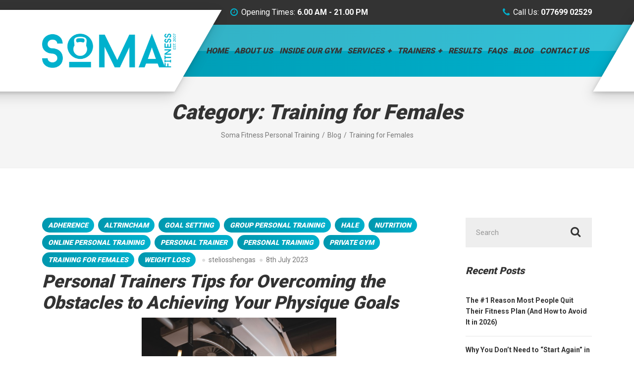

--- FILE ---
content_type: text/html; charset=UTF-8
request_url: https://www.somafitness.uk/category/training-for-females/
body_size: 31178
content:

<!DOCTYPE html>
<html lang="en-GB" class="no-js">
	<head>
		<meta charset="UTF-8" />
		<meta name="viewport" content="width=device-width, initial-scale=1.0" />
		
<!--below this -->
		<meta name='robots' content='noindex, follow' />
	<style>img:is([sizes="auto" i], [sizes^="auto," i]) { contain-intrinsic-size: 3000px 1500px }</style>
	
	<!-- This site is optimized with the Yoast SEO plugin v26.7 - https://yoast.com/wordpress/plugins/seo/ -->
	<title>Training for Females Archives | Soma Fitness Personal Training</title>
	<meta property="og:locale" content="en_GB" />
	<meta property="og:type" content="article" />
	<meta property="og:title" content="Training for Females Archives | Soma Fitness Personal Training" />
	<meta property="og:url" content="https://www.somafitness.uk/category/training-for-females/" />
	<meta property="og:site_name" content="Soma Fitness Personal Training" />
	<meta name="twitter:card" content="summary_large_image" />
	<script type="application/ld+json" class="yoast-schema-graph">{"@context":"https://schema.org","@graph":[{"@type":"CollectionPage","@id":"https://www.somafitness.uk/category/training-for-females/","url":"https://www.somafitness.uk/category/training-for-females/","name":"Training for Females Archives | Soma Fitness Personal Training","isPartOf":{"@id":"https://www.somafitness.uk/#website"},"breadcrumb":{"@id":"https://www.somafitness.uk/category/training-for-females/#breadcrumb"},"inLanguage":"en-GB"},{"@type":"BreadcrumbList","@id":"https://www.somafitness.uk/category/training-for-females/#breadcrumb","itemListElement":[{"@type":"ListItem","position":1,"name":"Home","item":"https://www.somafitness.uk/"},{"@type":"ListItem","position":2,"name":"Training for Females"}]},{"@type":"WebSite","@id":"https://www.somafitness.uk/#website","url":"https://www.somafitness.uk/","name":"Soma Fitness Personal Training","description":"Personal Trainer Hale Altrincham Cheshire","potentialAction":[{"@type":"SearchAction","target":{"@type":"EntryPoint","urlTemplate":"https://www.somafitness.uk/?s={search_term_string}"},"query-input":{"@type":"PropertyValueSpecification","valueRequired":true,"valueName":"search_term_string"}}],"inLanguage":"en-GB"}]}</script>
	<!-- / Yoast SEO plugin. -->


<link rel='dns-prefetch' href='//www.somafitness.uk' />
<link rel='dns-prefetch' href='//fonts.googleapis.com' />
<link rel="alternate" type="application/rss+xml" title="Soma Fitness Personal Training &raquo; Feed" href="https://www.somafitness.uk/feed/" />
<link rel="alternate" type="application/rss+xml" title="Soma Fitness Personal Training &raquo; Comments Feed" href="https://www.somafitness.uk/comments/feed/" />
<link rel="alternate" type="application/rss+xml" title="Soma Fitness Personal Training &raquo; Training for Females Category Feed" href="https://www.somafitness.uk/category/training-for-females/feed/" />
<script type="text/javascript">
/* <![CDATA[ */
window._wpemojiSettings = {"baseUrl":"https:\/\/s.w.org\/images\/core\/emoji\/16.0.1\/72x72\/","ext":".png","svgUrl":"https:\/\/s.w.org\/images\/core\/emoji\/16.0.1\/svg\/","svgExt":".svg","source":{"concatemoji":"https:\/\/www.somafitness.uk\/wp-includes\/js\/wp-emoji-release.min.js?ver=0663b917b27931dbd199b6182c29ef95"}};
/*! This file is auto-generated */
!function(s,n){var o,i,e;function c(e){try{var t={supportTests:e,timestamp:(new Date).valueOf()};sessionStorage.setItem(o,JSON.stringify(t))}catch(e){}}function p(e,t,n){e.clearRect(0,0,e.canvas.width,e.canvas.height),e.fillText(t,0,0);var t=new Uint32Array(e.getImageData(0,0,e.canvas.width,e.canvas.height).data),a=(e.clearRect(0,0,e.canvas.width,e.canvas.height),e.fillText(n,0,0),new Uint32Array(e.getImageData(0,0,e.canvas.width,e.canvas.height).data));return t.every(function(e,t){return e===a[t]})}function u(e,t){e.clearRect(0,0,e.canvas.width,e.canvas.height),e.fillText(t,0,0);for(var n=e.getImageData(16,16,1,1),a=0;a<n.data.length;a++)if(0!==n.data[a])return!1;return!0}function f(e,t,n,a){switch(t){case"flag":return n(e,"\ud83c\udff3\ufe0f\u200d\u26a7\ufe0f","\ud83c\udff3\ufe0f\u200b\u26a7\ufe0f")?!1:!n(e,"\ud83c\udde8\ud83c\uddf6","\ud83c\udde8\u200b\ud83c\uddf6")&&!n(e,"\ud83c\udff4\udb40\udc67\udb40\udc62\udb40\udc65\udb40\udc6e\udb40\udc67\udb40\udc7f","\ud83c\udff4\u200b\udb40\udc67\u200b\udb40\udc62\u200b\udb40\udc65\u200b\udb40\udc6e\u200b\udb40\udc67\u200b\udb40\udc7f");case"emoji":return!a(e,"\ud83e\udedf")}return!1}function g(e,t,n,a){var r="undefined"!=typeof WorkerGlobalScope&&self instanceof WorkerGlobalScope?new OffscreenCanvas(300,150):s.createElement("canvas"),o=r.getContext("2d",{willReadFrequently:!0}),i=(o.textBaseline="top",o.font="600 32px Arial",{});return e.forEach(function(e){i[e]=t(o,e,n,a)}),i}function t(e){var t=s.createElement("script");t.src=e,t.defer=!0,s.head.appendChild(t)}"undefined"!=typeof Promise&&(o="wpEmojiSettingsSupports",i=["flag","emoji"],n.supports={everything:!0,everythingExceptFlag:!0},e=new Promise(function(e){s.addEventListener("DOMContentLoaded",e,{once:!0})}),new Promise(function(t){var n=function(){try{var e=JSON.parse(sessionStorage.getItem(o));if("object"==typeof e&&"number"==typeof e.timestamp&&(new Date).valueOf()<e.timestamp+604800&&"object"==typeof e.supportTests)return e.supportTests}catch(e){}return null}();if(!n){if("undefined"!=typeof Worker&&"undefined"!=typeof OffscreenCanvas&&"undefined"!=typeof URL&&URL.createObjectURL&&"undefined"!=typeof Blob)try{var e="postMessage("+g.toString()+"("+[JSON.stringify(i),f.toString(),p.toString(),u.toString()].join(",")+"));",a=new Blob([e],{type:"text/javascript"}),r=new Worker(URL.createObjectURL(a),{name:"wpTestEmojiSupports"});return void(r.onmessage=function(e){c(n=e.data),r.terminate(),t(n)})}catch(e){}c(n=g(i,f,p,u))}t(n)}).then(function(e){for(var t in e)n.supports[t]=e[t],n.supports.everything=n.supports.everything&&n.supports[t],"flag"!==t&&(n.supports.everythingExceptFlag=n.supports.everythingExceptFlag&&n.supports[t]);n.supports.everythingExceptFlag=n.supports.everythingExceptFlag&&!n.supports.flag,n.DOMReady=!1,n.readyCallback=function(){n.DOMReady=!0}}).then(function(){return e}).then(function(){var e;n.supports.everything||(n.readyCallback(),(e=n.source||{}).concatemoji?t(e.concatemoji):e.wpemoji&&e.twemoji&&(t(e.twemoji),t(e.wpemoji)))}))}((window,document),window._wpemojiSettings);
/* ]]> */
</script>
<style id='wp-emoji-styles-inline-css' type='text/css'>

	img.wp-smiley, img.emoji {
		display: inline !important;
		border: none !important;
		box-shadow: none !important;
		height: 1em !important;
		width: 1em !important;
		margin: 0 0.07em !important;
		vertical-align: -0.1em !important;
		background: none !important;
		padding: 0 !important;
	}
</style>
<link rel='stylesheet' id='wp-block-library-css' href='https://www.somafitness.uk/wp-includes/css/dist/block-library/style.min.css?ver=0663b917b27931dbd199b6182c29ef95' type='text/css' media='all' />
<style id='classic-theme-styles-inline-css' type='text/css'>
/*! This file is auto-generated */
.wp-block-button__link{color:#fff;background-color:#32373c;border-radius:9999px;box-shadow:none;text-decoration:none;padding:calc(.667em + 2px) calc(1.333em + 2px);font-size:1.125em}.wp-block-file__button{background:#32373c;color:#fff;text-decoration:none}
</style>
<style id='global-styles-inline-css' type='text/css'>
:root{--wp--preset--aspect-ratio--square: 1;--wp--preset--aspect-ratio--4-3: 4/3;--wp--preset--aspect-ratio--3-4: 3/4;--wp--preset--aspect-ratio--3-2: 3/2;--wp--preset--aspect-ratio--2-3: 2/3;--wp--preset--aspect-ratio--16-9: 16/9;--wp--preset--aspect-ratio--9-16: 9/16;--wp--preset--color--black: #000000;--wp--preset--color--cyan-bluish-gray: #abb8c3;--wp--preset--color--white: #ffffff;--wp--preset--color--pale-pink: #f78da7;--wp--preset--color--vivid-red: #cf2e2e;--wp--preset--color--luminous-vivid-orange: #ff6900;--wp--preset--color--luminous-vivid-amber: #fcb900;--wp--preset--color--light-green-cyan: #7bdcb5;--wp--preset--color--vivid-green-cyan: #00d084;--wp--preset--color--pale-cyan-blue: #8ed1fc;--wp--preset--color--vivid-cyan-blue: #0693e3;--wp--preset--color--vivid-purple: #9b51e0;--wp--preset--gradient--vivid-cyan-blue-to-vivid-purple: linear-gradient(135deg,rgba(6,147,227,1) 0%,rgb(155,81,224) 100%);--wp--preset--gradient--light-green-cyan-to-vivid-green-cyan: linear-gradient(135deg,rgb(122,220,180) 0%,rgb(0,208,130) 100%);--wp--preset--gradient--luminous-vivid-amber-to-luminous-vivid-orange: linear-gradient(135deg,rgba(252,185,0,1) 0%,rgba(255,105,0,1) 100%);--wp--preset--gradient--luminous-vivid-orange-to-vivid-red: linear-gradient(135deg,rgba(255,105,0,1) 0%,rgb(207,46,46) 100%);--wp--preset--gradient--very-light-gray-to-cyan-bluish-gray: linear-gradient(135deg,rgb(238,238,238) 0%,rgb(169,184,195) 100%);--wp--preset--gradient--cool-to-warm-spectrum: linear-gradient(135deg,rgb(74,234,220) 0%,rgb(151,120,209) 20%,rgb(207,42,186) 40%,rgb(238,44,130) 60%,rgb(251,105,98) 80%,rgb(254,248,76) 100%);--wp--preset--gradient--blush-light-purple: linear-gradient(135deg,rgb(255,206,236) 0%,rgb(152,150,240) 100%);--wp--preset--gradient--blush-bordeaux: linear-gradient(135deg,rgb(254,205,165) 0%,rgb(254,45,45) 50%,rgb(107,0,62) 100%);--wp--preset--gradient--luminous-dusk: linear-gradient(135deg,rgb(255,203,112) 0%,rgb(199,81,192) 50%,rgb(65,88,208) 100%);--wp--preset--gradient--pale-ocean: linear-gradient(135deg,rgb(255,245,203) 0%,rgb(182,227,212) 50%,rgb(51,167,181) 100%);--wp--preset--gradient--electric-grass: linear-gradient(135deg,rgb(202,248,128) 0%,rgb(113,206,126) 100%);--wp--preset--gradient--midnight: linear-gradient(135deg,rgb(2,3,129) 0%,rgb(40,116,252) 100%);--wp--preset--font-size--small: 13px;--wp--preset--font-size--medium: 20px;--wp--preset--font-size--large: 36px;--wp--preset--font-size--x-large: 42px;--wp--preset--spacing--20: 0.44rem;--wp--preset--spacing--30: 0.67rem;--wp--preset--spacing--40: 1rem;--wp--preset--spacing--50: 1.5rem;--wp--preset--spacing--60: 2.25rem;--wp--preset--spacing--70: 3.38rem;--wp--preset--spacing--80: 5.06rem;--wp--preset--shadow--natural: 6px 6px 9px rgba(0, 0, 0, 0.2);--wp--preset--shadow--deep: 12px 12px 50px rgba(0, 0, 0, 0.4);--wp--preset--shadow--sharp: 6px 6px 0px rgba(0, 0, 0, 0.2);--wp--preset--shadow--outlined: 6px 6px 0px -3px rgba(255, 255, 255, 1), 6px 6px rgba(0, 0, 0, 1);--wp--preset--shadow--crisp: 6px 6px 0px rgba(0, 0, 0, 1);}:where(.is-layout-flex){gap: 0.5em;}:where(.is-layout-grid){gap: 0.5em;}body .is-layout-flex{display: flex;}.is-layout-flex{flex-wrap: wrap;align-items: center;}.is-layout-flex > :is(*, div){margin: 0;}body .is-layout-grid{display: grid;}.is-layout-grid > :is(*, div){margin: 0;}:where(.wp-block-columns.is-layout-flex){gap: 2em;}:where(.wp-block-columns.is-layout-grid){gap: 2em;}:where(.wp-block-post-template.is-layout-flex){gap: 1.25em;}:where(.wp-block-post-template.is-layout-grid){gap: 1.25em;}.has-black-color{color: var(--wp--preset--color--black) !important;}.has-cyan-bluish-gray-color{color: var(--wp--preset--color--cyan-bluish-gray) !important;}.has-white-color{color: var(--wp--preset--color--white) !important;}.has-pale-pink-color{color: var(--wp--preset--color--pale-pink) !important;}.has-vivid-red-color{color: var(--wp--preset--color--vivid-red) !important;}.has-luminous-vivid-orange-color{color: var(--wp--preset--color--luminous-vivid-orange) !important;}.has-luminous-vivid-amber-color{color: var(--wp--preset--color--luminous-vivid-amber) !important;}.has-light-green-cyan-color{color: var(--wp--preset--color--light-green-cyan) !important;}.has-vivid-green-cyan-color{color: var(--wp--preset--color--vivid-green-cyan) !important;}.has-pale-cyan-blue-color{color: var(--wp--preset--color--pale-cyan-blue) !important;}.has-vivid-cyan-blue-color{color: var(--wp--preset--color--vivid-cyan-blue) !important;}.has-vivid-purple-color{color: var(--wp--preset--color--vivid-purple) !important;}.has-black-background-color{background-color: var(--wp--preset--color--black) !important;}.has-cyan-bluish-gray-background-color{background-color: var(--wp--preset--color--cyan-bluish-gray) !important;}.has-white-background-color{background-color: var(--wp--preset--color--white) !important;}.has-pale-pink-background-color{background-color: var(--wp--preset--color--pale-pink) !important;}.has-vivid-red-background-color{background-color: var(--wp--preset--color--vivid-red) !important;}.has-luminous-vivid-orange-background-color{background-color: var(--wp--preset--color--luminous-vivid-orange) !important;}.has-luminous-vivid-amber-background-color{background-color: var(--wp--preset--color--luminous-vivid-amber) !important;}.has-light-green-cyan-background-color{background-color: var(--wp--preset--color--light-green-cyan) !important;}.has-vivid-green-cyan-background-color{background-color: var(--wp--preset--color--vivid-green-cyan) !important;}.has-pale-cyan-blue-background-color{background-color: var(--wp--preset--color--pale-cyan-blue) !important;}.has-vivid-cyan-blue-background-color{background-color: var(--wp--preset--color--vivid-cyan-blue) !important;}.has-vivid-purple-background-color{background-color: var(--wp--preset--color--vivid-purple) !important;}.has-black-border-color{border-color: var(--wp--preset--color--black) !important;}.has-cyan-bluish-gray-border-color{border-color: var(--wp--preset--color--cyan-bluish-gray) !important;}.has-white-border-color{border-color: var(--wp--preset--color--white) !important;}.has-pale-pink-border-color{border-color: var(--wp--preset--color--pale-pink) !important;}.has-vivid-red-border-color{border-color: var(--wp--preset--color--vivid-red) !important;}.has-luminous-vivid-orange-border-color{border-color: var(--wp--preset--color--luminous-vivid-orange) !important;}.has-luminous-vivid-amber-border-color{border-color: var(--wp--preset--color--luminous-vivid-amber) !important;}.has-light-green-cyan-border-color{border-color: var(--wp--preset--color--light-green-cyan) !important;}.has-vivid-green-cyan-border-color{border-color: var(--wp--preset--color--vivid-green-cyan) !important;}.has-pale-cyan-blue-border-color{border-color: var(--wp--preset--color--pale-cyan-blue) !important;}.has-vivid-cyan-blue-border-color{border-color: var(--wp--preset--color--vivid-cyan-blue) !important;}.has-vivid-purple-border-color{border-color: var(--wp--preset--color--vivid-purple) !important;}.has-vivid-cyan-blue-to-vivid-purple-gradient-background{background: var(--wp--preset--gradient--vivid-cyan-blue-to-vivid-purple) !important;}.has-light-green-cyan-to-vivid-green-cyan-gradient-background{background: var(--wp--preset--gradient--light-green-cyan-to-vivid-green-cyan) !important;}.has-luminous-vivid-amber-to-luminous-vivid-orange-gradient-background{background: var(--wp--preset--gradient--luminous-vivid-amber-to-luminous-vivid-orange) !important;}.has-luminous-vivid-orange-to-vivid-red-gradient-background{background: var(--wp--preset--gradient--luminous-vivid-orange-to-vivid-red) !important;}.has-very-light-gray-to-cyan-bluish-gray-gradient-background{background: var(--wp--preset--gradient--very-light-gray-to-cyan-bluish-gray) !important;}.has-cool-to-warm-spectrum-gradient-background{background: var(--wp--preset--gradient--cool-to-warm-spectrum) !important;}.has-blush-light-purple-gradient-background{background: var(--wp--preset--gradient--blush-light-purple) !important;}.has-blush-bordeaux-gradient-background{background: var(--wp--preset--gradient--blush-bordeaux) !important;}.has-luminous-dusk-gradient-background{background: var(--wp--preset--gradient--luminous-dusk) !important;}.has-pale-ocean-gradient-background{background: var(--wp--preset--gradient--pale-ocean) !important;}.has-electric-grass-gradient-background{background: var(--wp--preset--gradient--electric-grass) !important;}.has-midnight-gradient-background{background: var(--wp--preset--gradient--midnight) !important;}.has-small-font-size{font-size: var(--wp--preset--font-size--small) !important;}.has-medium-font-size{font-size: var(--wp--preset--font-size--medium) !important;}.has-large-font-size{font-size: var(--wp--preset--font-size--large) !important;}.has-x-large-font-size{font-size: var(--wp--preset--font-size--x-large) !important;}
:where(.wp-block-post-template.is-layout-flex){gap: 1.25em;}:where(.wp-block-post-template.is-layout-grid){gap: 1.25em;}
:where(.wp-block-columns.is-layout-flex){gap: 2em;}:where(.wp-block-columns.is-layout-grid){gap: 2em;}
:root :where(.wp-block-pullquote){font-size: 1.5em;line-height: 1.6;}
</style>
<link rel='stylesheet' id='gympress-main-css' href='https://www.somafitness.uk/wp-content/themes/gympress-pt/style.css?ver=1.3.1' type='text/css' media='all' />
<style id='gympress-main-inline-css' type='text/css'>
/* WP Customizer start */
.top__container { background-color: #333333; }
.top__container, .top .widget_nav_menu .menu a, .top .social-icons__link, .top .icon-box__title, .top .icon-box { color: #ffffff; }
@media (min-width: 992px) { .header__container::before, .header__container::after { background-color: #ffffff; } }
@media (max-width: 991px) { .header__container { background-color: #ffffff; } }
@media (max-width: 991px) { .main-navigation { background: #00b1cd; } }
@media (max-width: 991px) { .main-navigation a { border-color: #0097ae; } }
@media (max-width: 991px) { .main-navigation a { color: #ffffff; } }
@media (max-width: 991px) { .main-navigation .menu-item:focus > a, .main-navigation .menu-item:hover > a { color: #ffffff; } }
@media (max-width: 991px) { .main-navigation .sub-menu a, .main-navigation .dropdown-toggle { background-color: #333333; } }
@media (max-width: 991px) { .main-navigation .sub-menu .menu-item > a, .main-navigation .dropdown-toggle { color: #ffffff; } }
@media (max-width: 991px) { .main-navigation .sub-menu .menu-item:hover > a, .main-navigation .sub-menu .menu-item:focus > a, .main-navigation .dropdown-toggle:focus, .main-navigation .dropdown-toggle:hover { color: #ffffff; } }
@media (min-width: 992px) { .header__container { background-color: #00b1cd; } }
@media (min-width: 992px) { .header__container { background: #00b1cd linear-gradient(270deg, #00b1cd, #0097ae); } }
@media (min-width: 992px) { .main-navigation a, .main-navigation a::after { color: #333333; } }
@media (min-width: 992px) { .main-navigation > .menu-item:focus > a, .main-navigation > .menu-item:hover > a, .main-navigation > .menu-item:focus > a::after, .main-navigation > .menu-item:hover > a::after, .main-navigation a:focus { color: #ffffff; } }
@media (min-width: 992px) { .main-navigation > .current-menu-item > a, .main-navigation > .current-menu-item > a::after, .main-navigation > .current-menu-ancestor > a, .main-navigation > .current-menu-ancestor > a::after, .main-navigation > .current-menu-item:focus > a, .main-navigation > .current-menu-item:hover > a, .main-navigation > .current-menu-ancestor:focus > a, .main-navigation > .current-menu-ancestor:hover > a { color: #ffffff; } }
@media (min-width: 992px) { .main-navigation > .current-menu-item > a, .main-navigation > .current-menu-ancestor > a, .main-navigation .menu-item:focus > a, .main-navigation .menu-item:hover > a, .main-navigation .menu-item.is-hover > a { border-color: #ffffff; } }
@media (min-width: 992px) { .main-navigation .sub-menu a, .main-navigation .pt-special-dropdown .sub-menu { background-color: #333333; } }
@media (min-width: 992px) { .main-navigation .sub-menu .menu-item > a:hover { background-color: #424242; } }
@media (min-width: 992px) { .main-navigation .sub-menu a, .main-navigation .sub-menu .sub-menu a, .main-navigation .sub-menu .menu-item:hover > a, .main-navigation .pt-special-dropdown .sub-menu .menu-item:not(:last-of-type) { border-color: #424242; } }
@media (min-width: 992px) { .main-navigation .sub-menu .menu-item > a, .main-navigation .sub-menu .menu-item > a:hover { color: #ffffff; } }
.page-header__title { color: #333333; }
.page-header { background-color: #f5f5f5; }
.breadcrumbs a, .breadcrumbs a::after { color: #777777; }
.breadcrumbs a:focus, .breadcrumbs a:hover { color: #333333; }
.breadcrumbs .current-item { color: #777777; }
.content-area, .content-area .icon-box__subtitle { color: #777777; }
h1, h2, h3, h4, h5, h6, .header__logo-text, .content-area .icon-box__title, .latest-news__title a, .latest-news__title a:focus, .latest-news__title a:hover, .latest-news__title a:active:hover, .latest-news--more-news, .latest-news--more-news:focus, .latest-news--more-news:hover, .accordion__panel .panel-title a.collapsed, .accordion__panel .panel-title a, .page-box__title a, .page-box__title a:focus, .page-box__title a:hover, .page-box__title a:active:hover, .article__title a, .article__title a:focus, .article__title a:hover, .article__title a:active:hover, .sidebar__headings, .comment__author, .comment__author a, .comment__author a:focus, .comment__author a:hover, .comment__author a:active:hover, .widget_archive a, .widget_pages a, .widget_categories a, .widget_meta a, .widget_recent_comments a, .widget_recent_entries a, .widget_rss a { color: #333333; }
.accordion__panel .panel-title a::after, .accordion__panel .panel-title a:hover, .accordion .more-link::after, .content-area .icon-box .fa, .content-area a.icon-box:focus .icon-box__title, .content-area a.icon-box:hover .icon-box__title, .widget_tag_cloud a, .widget_archive a:focus, .widget_archive a:hover, .widget_archive a:hover:active, .widget_pages a:focus, .widget_pages a:hover, .widget_pages a:hover:active, .widget_categories a:focus, .widget_categories a:hover, .widget_categories a:hover:active, .widget_meta a:focus, .widget_meta a:hover, .widget_meta a:hover:active, .widget_recent_comments a:focus, .widget_recent_comments a:hover, .widget_recent_comments a:hover:active, .widget_recent_entries a:focus, .widget_recent_entries a:hover, .widget_recent_entries a:hover:active, .widget_rss a:focus, .widget_rss a:hover, .widget_rss a:hover:active, .article__tags a, .footer-top .widget_tag_cloud a, .footer-bottom .icon-container:hover, .testimonial__author, .top .icon-box .fa, .pt-slick-carousel .slick-arrow .fa { color: #00b1cd; }
.icon-list a.icon-list__item:focus .fa, .icon-list a.icon-list__item:hover .fa { color: #0097ae; }
.btn-primary, .widget_calendar caption, .brochure-box, .latest-news__tag:focus, .latest-news__tag:hover, .widget_tag_cloud a:focus, .widget_tag_cloud a:hover, .article__tags a:focus, .article__tags a:hover, .sidebar .opening-time, .footer .opening-time, .sidebar .icon-list, .footer .icon-list, .person-profile__carousel .slick-arrow .fa, .person-profile__carousel .slick-next::before, .person-profile__carousel .slick-prev::after, .latest-news__category-container a, .testimonials__navigation .slick-arrow .fa, .testimonials__navigation .slick-next::before, .testimonials__navigation .slick-prev::after, .meta__item--categories a, .pagination .prev .fa, .pagination .next .fa, .pagination .prev::after, .pagination .next::before { background-color: #00b1cd; }
.btn-primary:focus, .btn-primary:hover, .brochure-box:focus, .brochure-box:hover, .latest-news__tag:active:hover, .widget_tag_cloud a:active:hover, .article__tags a:active:hover, .testimonials__navigation .slick-next:hover::before, .testimonials__navigation .slick-next:focus::before, .testimonials__navigation .slick-next:active:hover::before, .pagination .next:hover::before, .pagination .next:focus::before, .pagination .next:active:hover::before, .person-profile__carousel .slick-next:hover::before, .person-profile__carousel .slick-next:focus::before, .person-profile__carousel .slick-next:active:hover::before { background-color: #0097ae; }
.btn-primary:active:hover, .brochure-box:active:hover, .testimonials__navigation .slick-prev:hover::after, .testimonials__navigation .slick-prev:focus::after, .testimonials__navigation .slick-prev:active:hover::after, .pagination .prev:hover::after, .pagination .prev:focus::after, .pagination .prev:active:hover::after, .person-profile__carousel .slick-prev:hover::after, .person-profile__carousel .slick-prev:focus::after, .person-profile__carousel .slick-prev:active:hover::after { background-color: #007c90; }
.btn-primary, .person-profile__label, .person-profile__carousel .slick-prev .fa, .latest-news__category-container a, .testimonials__navigation .slick-prev .fa, .meta__item--categories a, .pagination .prev .fa { background: #00b1cd linear-gradient(270deg, #00b1cd, #0097ae); }
.btn-primary:hover, .btn-primary:focus, .btn-primary:active:hover, .person-profile__carousel .slick-prev:hover .fa, .person-profile__carousel .slick-prev:focus .fa, .person-profile__carousel .slick-prev:active:hover .fa, .latest-news__category-container a:hover, .latest-news__category-container a:focus, .latest-news__category-container a:active:hover, .testimonials__navigation .slick-prev:hover .fa, .testimonials__navigation .slick-prev:focus .fa, .testimonials__navigation .slick-prev:active:hover .fa, .meta__item--categories a:hover, .meta__item--categories a:focus, .meta__item--categories a:active:hover, .pagination .prev:hover .fa, .pagination .prev:focus .fa, .pagination .prev:active:hover .fa { background: #007c90 linear-gradient(270deg, #007c90, #0097ae); }
.person-profile__carousel .slick-next .fa, .testimonials__navigation .slick-next .fa, .pagination .next .fa { background: #00b1cd linear-gradient(90deg, #00b1cd, #0097ae); }
.person-profile__carousel .slick-next:hover .fa, .testimonials__navigation .slick-next:hover .fa, .pagination .next:hover .fa, .person-profile__carousel .slick-next:focus .fa, .testimonials__navigation .slick-next:focus .fa, .pagination .next:focus .fa, .person-profile__carousel .slick-next:active:hover .fa, .testimonials__navigation .slick-next:active:hover .fa, .pagination .next:active:hover .fa { background: #0097ae linear-gradient(90deg, #0097ae, #007c90); }
.btn-primary, .latest-news__tag, .latest-news__tag:focus, .latest-news__tag:hover, .widget_tag_cloud a, .widget_tag_cloud a:focus, .widget_tag_cloud a:hover, .article__tags a, .article__tags a:focus, .article__tags a:hover { border-color: #00b1cd; }
.btn-primary:focus, .btn-primary:hover, .latest-news__tag:active:hover, .widget_tag_cloud a:active:hover, .article__tags a:active:hover { border-color: #0097ae; }
.btn-primary:active:hover { border-color: #007c90; }
.image-banner__text::before { background: #00b1cd linear-gradient(270deg, #00b1cd, #0097ae); }
.number-counter__bar--progress, .mailchimp-subscribe__submit { background: #00b1cd linear-gradient(270deg, #00b1cd, #0097ae); }
.mailchimp-subscribe__submit:hover, .mailchimp-subscribe__submit.btn-primary:active, .mailchimp-subscribe__submit.btn-primary:focus { background: #007c90 linear-gradient(270deg, #007c90, #0097ae); }
a, a:focus, .page-box__more-link, .page-box__more-link:focus, .article__content .more-link, .article__content .more-link:focus { color: #00b1cd; }
a:hover, .page-box__more-link:hover, .article__content .more-link:hover { color: #0097ae; }
a:active:hover, .page-box__more-link:active:hover, .article__content .more-link:active:hover { color: #007c90; }
.btn-light { background-color: #ffffff; }
.btn-light:focus, .btn-light:hover { background-color: #efefef; }
.btn-light:active:hover { background-color: #e0e0e0; }
.btn-light { border-color: #ffffff; }
.btn-light:focus, .btn-light:hover { border-color: #efefef; }
.btn-light:active:hover { border-color: #e0e0e0; }
body .boxed-container { background-color: #ffffff; }
.footer-top { background-color: #333333; }
.footer-top__heading { color: #ffffff; }
.footer-top { color: #ffffff; }
.footer-top a, .footer-top .widget_nav_menu .menu a { color: #ffffff; }
.footer-top a:active:hover { color: #e0e0e0; }
.footer-bottom__container { background-color: #00b1cd; }
.footer-bottom { color: #ffffff; }
.footer-bottom a { color: #333333; }
.footer-bottom a:active:hover { color: #141414; }
/* WP Customizer end */


</style>
<link rel='stylesheet' id='gympress-google-fonts-css' href='//fonts.googleapis.com/css?family=Roboto%3A400%2C700%2C900&#038;subset=latin' type='text/css' media='all' />
<link rel='stylesheet' id='wp-featherlight-css' href='https://www.somafitness.uk/wp-content/plugins/wp-featherlight/css/wp-featherlight.min.css?ver=1.3.4' type='text/css' media='all' />
<script type="text/javascript" src="https://www.somafitness.uk/wp-includes/js/tinymce/tinymce.min.js?ver=49110-20250317" id="wp-tinymce-root-js"></script>
<script type="text/javascript" src="https://www.somafitness.uk/wp-includes/js/tinymce/plugins/compat3x/plugin.min.js?ver=49110-20250317" id="wp-tinymce-js"></script>
<script type="text/javascript" src="https://www.somafitness.uk/wp-includes/js/jquery/jquery.min.js?ver=3.7.1" id="jquery-core-js"></script>
<script type="text/javascript" src="https://www.somafitness.uk/wp-includes/js/jquery/jquery-migrate.min.js?ver=3.4.1" id="jquery-migrate-js"></script>
<script type="text/javascript" src="https://www.somafitness.uk/wp-content/themes/gympress-pt/assets/js/modernizr.custom.20160801.js" id="modernizr-js"></script>
<link rel="https://api.w.org/" href="https://www.somafitness.uk/wp-json/" /><link rel="alternate" title="JSON" type="application/json" href="https://www.somafitness.uk/wp-json/wp/v2/categories/43" /><link rel="EditURI" type="application/rsd+xml" title="RSD" href="https://www.somafitness.uk/xmlrpc.php?rsd" />

		<!-- GA Google Analytics @ https://m0n.co/ga -->
		<script async src="https://www.googletagmanager.com/gtag/js?id=UA-139860386-1"></script>
		<script>
			window.dataLayer = window.dataLayer || [];
			function gtag(){dataLayer.push(arguments);}
			gtag('js', new Date());
			gtag('config', 'UA-139860386-1');
		</script>

	<meta name="generator" content="Elementor 3.22.3; features: e_optimized_assets_loading, additional_custom_breakpoints; settings: css_print_method-external, google_font-enabled, font_display-auto">
<style type="text/css">.recentcomments a{display:inline !important;padding:0 !important;margin:0 !important;}</style><link rel="icon" href="https://www.somafitness.uk/wp-content/uploads/2022/09/all-trainers.jpeg" sizes="32x32" />
<link rel="icon" href="https://www.somafitness.uk/wp-content/uploads/2022/09/all-trainers.jpeg" sizes="192x192" />
<link rel="apple-touch-icon" href="https://www.somafitness.uk/wp-content/uploads/2022/09/all-trainers.jpeg" />
<meta name="msapplication-TileImage" content="https://www.somafitness.uk/wp-content/uploads/2022/09/all-trainers.jpeg" />
		<style type="text/css" id="wp-custom-css">
			@media only screen and (min-width: 768px){
.pt-slick-carousel .carousel-item img {
    width: 100%;
    object-fit: cover !important;
    height: 700px;
}
}
div#two-photos img {
    height: 280px;
    object-fit: cover !important;
}
div#three-photos img {
	height:330px !important;
	object-fit:cover !important;
}
.page-id-108 .gallery-item {
	margin:0 4px 14px 0 !important;
}		</style>
				

<!--above this -->
	</head>

	<body data-rsssl=1 class="archive category category-training-for-females category-43 wp-theme-gympress-pt wp-featherlight-captions gympress-pt elementor-default elementor-kit-5725">
	<div class="boxed-container">

	<div class="top__container">
	<div class="container">
		<div class="top">
			<div class="top__left">
				<div class="widget  widget-icon-box">
			<div class="icon-box">
	
		<i class="fa  fa-clock-o"></i>
		<p class="icon-box__title">Opening Times:</p>
		<p class="icon-box__subtitle">6.00 AM - 21.00 PM</p>

			</div>
	
</div>			</div>
			<div class="top__right">
				<div class="widget  widget-icon-box">
			<div class="icon-box">
	
		<i class="fa  fa-phone"></i>
		<p class="icon-box__title">Call Us:</p>
		<p class="icon-box__subtitle">077699 02529</p>

			</div>
	
</div>			</div>
		</div>
	</div>
</div>

	<header class="header__container">
		<div class="container">
			<div class="header">
				<!-- Logo -->
								<a class="header__logo" href="https://www.somafitness.uk/">
											<img src="https://www.somafitness.uk/wp-content/uploads/2023/08/logo.png" alt="Soma Fitness Personal Training" srcset="https://www.somafitness.uk/wp-content/uploads/2023/08/logo.png, https://www.somafitness.uk/wp-content/uploads/2023/08/logo.png 2x" class="img-fluid"  width="426" height="110"  />
									</a>
				<!-- Toggle button for Main Navigation on mobile -->
				<button class="btn  btn-primary  header__navbar-toggler  hidden-lg-up  js-sticky-mobile-option" type="button" data-toggle="collapse" data-target="#gympress-main-navigation"><i class="fa  fa-bars  hamburger"></i> <span>Menu</span></button>
				<!-- Main Navigation -->
				<nav class="header__main-navigation  collapse  navbar-toggleable-md  js-sticky-desktop-option" id="gympress-main-navigation" aria-label="Main Menu">
					<ul id="menu-main-menu" class="main-navigation  js-main-nav  js-dropdown" role="menubar"><li id="menu-item-20" class="menu-item menu-item-type-post_type menu-item-object-page menu-item-home menu-item-20"><a href="https://www.somafitness.uk/">Home</a></li>
<li id="menu-item-18" class="menu-item menu-item-type-post_type menu-item-object-page menu-item-18"><a href="https://www.somafitness.uk/about-us-personal-trainer/">About Us</a></li>
<li id="menu-item-6913" class="menu-item menu-item-type-post_type menu-item-object-page menu-item-6913"><a href="https://www.somafitness.uk/inside-our-gym/">Inside Our Gym</a></li>
<li id="menu-item-1392" class="menu-item menu-item-type-post_type menu-item-object-page menu-item-has-children menu-item-1392" aria-haspopup="true" aria-expanded="false" tabindex="0"><a href="https://www.somafitness.uk/services-personal-training/">Services</a>
<ul class="sub-menu">
	<li id="menu-item-6799" class="menu-item menu-item-type-post_type menu-item-object-page menu-item-6799"><a href="https://www.somafitness.uk/body-composition-coaching/">Body Composition Coaching</a></li>
	<li id="menu-item-6839" class="menu-item menu-item-type-post_type menu-item-object-page menu-item-6839"><a href="https://www.somafitness.uk/group-training/">Group Training</a></li>
	<li id="menu-item-6868" class="menu-item menu-item-type-post_type menu-item-object-page menu-item-6868"><a href="https://www.somafitness.uk/nutrition/">Nutrition</a></li>
	<li id="menu-item-6782" class="menu-item menu-item-type-post_type menu-item-object-page menu-item-6782"><a href="https://www.somafitness.uk/personal-training/">Personal Training</a></li>
	<li id="menu-item-6827" class="menu-item menu-item-type-post_type menu-item-object-page menu-item-6827"><a href="https://www.somafitness.uk/rehabilitation-prehabilitation-coaching/">Rehabilitation &#038; Prehabilitation Coaching</a></li>
	<li id="menu-item-6793" class="menu-item menu-item-type-post_type menu-item-object-page menu-item-6793"><a href="https://www.somafitness.uk/sports-massage/">Sports Massage</a></li>
	<li id="menu-item-6809" class="menu-item menu-item-type-post_type menu-item-object-page menu-item-6809"><a href="https://www.somafitness.uk/strength-conditioning/">Strength &#038; Conditioning</a></li>
	<li id="menu-item-6820" class="menu-item menu-item-type-post_type menu-item-object-page menu-item-6820"><a href="https://www.somafitness.uk/sports-specific-conditioning/">Sports Specific Conditioning</a></li>
</ul>
</li>
<li id="menu-item-6986" class="menu-item menu-item-type-post_type menu-item-object-page menu-item-has-children menu-item-6986" aria-haspopup="true" aria-expanded="false" tabindex="0"><a href="https://www.somafitness.uk/trainers/">Trainers</a>
<ul class="sub-menu">
	<li id="menu-item-6987" class="menu-item menu-item-type-post_type menu-item-object-page menu-item-6987"><a href="https://www.somafitness.uk/trainers/">All Trainers</a></li>
	<li id="menu-item-6938" class="menu-item menu-item-type-post_type menu-item-object-page menu-item-6938"><a href="https://www.somafitness.uk/personal-trainer-near-me/stelios-shengas/">Stelios Shengas</a></li>
	<li id="menu-item-6946" class="menu-item menu-item-type-post_type menu-item-object-page menu-item-6946"><a href="https://www.somafitness.uk/personal-trainer-near-me/sarah-lewis/">Sarah Lewis</a></li>
	<li id="menu-item-6953" class="menu-item menu-item-type-post_type menu-item-object-page menu-item-6953"><a href="https://www.somafitness.uk/personal-trainer-near-me/craig-greenwood/">Craig Greenwood</a></li>
	<li id="menu-item-6999" class="menu-item menu-item-type-post_type menu-item-object-page menu-item-6999"><a href="https://www.somafitness.uk/trainers/oscar-chan/">Oscar Chan</a></li>
</ul>
</li>
<li id="menu-item-5752" class="menu-item menu-item-type-post_type menu-item-object-page menu-item-5752"><a href="https://www.somafitness.uk/results-personal-training/">Results</a></li>
<li id="menu-item-6960" class="menu-item menu-item-type-post_type menu-item-object-page menu-item-6960"><a href="https://www.somafitness.uk/faqs/">FAQs</a></li>
<li id="menu-item-21" class="menu-item menu-item-type-post_type menu-item-object-page current_page_parent menu-item-21"><a href="https://www.somafitness.uk/blog-personal-training/">Blog</a></li>
<li id="menu-item-19" class="menu-item menu-item-type-post_type menu-item-object-page menu-item-19"><a href="https://www.somafitness.uk/contact-us-personal-training/">Contact Us</a></li>
</ul>				</nav>
			</div>
		</div>
	</header>

	<div class="page-header">
		<div class="container">
			
			<h1 class="page-header__title">Category: <span>Training for Females</span></h1>
				<div class="breadcrumbs">
		<span property="itemListElement" typeof="ListItem"><a property="item" typeof="WebPage" title="Go to Soma Fitness Personal Training." href="https://www.somafitness.uk" class="home" ><span property="name">Soma Fitness Personal Training</span></a><meta property="position" content="1"></span><span property="itemListElement" typeof="ListItem"><a property="item" typeof="WebPage" title="Go to Blog." href="https://www.somafitness.uk/blog-personal-training/" class="post-root post post-post" ><span property="name">Blog</span></a><meta property="position" content="2"></span><span property="itemListElement" typeof="ListItem"><a property="item" typeof="WebPage" title="Go to the Training for Females Category archives." href="https://www.somafitness.uk/category/training-for-females/" class="archive taxonomy category current-item" aria-current="page"><span property="name">Training for Females</span></a><meta property="position" content="3"></span>	</div>
		</div>
	</div>


	<div id="primary" class="content-area  container">
		<div class="row">
			<main id="main" class="site-main  col-xs-12  site-main--right  col-lg-9">
				
										
						
<article id="post-6432" class="h-entry clearfix post-6432 post type-post status-publish format-standard category-adherence category-altrincham category-goal-setting category-group-personal-training category-hale category-nutrition category-online-personal-training category-personal-trainer category-personal-training category-private-gym category-training-for-females category-weight-loss article">
	<!-- Featured Image and Date -->
	
	<!-- Content Box -->
	<div class="article__content">
		<div class="article__meta  meta">
			<!-- Categories -->
							<span class="meta__item  meta__item--categories"><a href="https://www.somafitness.uk/category/adherence/" rel="category tag">Adherence</a> <a href="https://www.somafitness.uk/category/altrincham/" rel="category tag">Altrincham</a> <a href="https://www.somafitness.uk/category/goal-setting/" rel="category tag">Goal Setting</a> <a href="https://www.somafitness.uk/category/group-personal-training/" rel="category tag">group personal training</a> <a href="https://www.somafitness.uk/category/hale/" rel="category tag">Hale</a> <a href="https://www.somafitness.uk/category/nutrition/" rel="category tag">Nutrition</a> <a href="https://www.somafitness.uk/category/online-personal-training/" rel="category tag">Online Personal Training</a> <a href="https://www.somafitness.uk/category/personal-trainer/" rel="category tag">Personal Trainer</a> <a href="https://www.somafitness.uk/category/nutrition/weight-loss/personal-training/" rel="category tag">Personal Training</a> <a href="https://www.somafitness.uk/category/private-gym/" rel="category tag">private gym</a> <a href="https://www.somafitness.uk/category/training-for-females/" rel="category tag">Training for Females</a> <a href="https://www.somafitness.uk/category/nutrition/weight-loss/" rel="category tag">Weight Loss</a></span>
						<!-- Author -->
			<span class="meta__item  meta__item--author"><span class="p-author">steliosshengas</span></span>
			<!-- Date -->
			<a class="meta__item  meta__item--date" href="https://www.somafitness.uk/personal-trainers-tips-for-overcoming-the-obstacles-to-achieving-your-physique-goals/"><time class="dt-published" datetime="2023-07-08T13:58:24+01:00">8th July 2023</time></a>
			<!-- Tags -->
					</div>
		<!-- Content -->
		<h2 class="article__title  p-name"><a class="article__title-link  u-url" href="https://www.somafitness.uk/personal-trainers-tips-for-overcoming-the-obstacles-to-achieving-your-physique-goals/" rel="bookmark">Personal Trainers Tips for Overcoming the Obstacles to Achieving Your Physique Goals</a></h2>		<p><a href="https://www.somafitness.uk/contact-us-personal-training/" target="_blank" rel="noopener"><img fetchpriority="high" decoding="async" class="aligncenter wp-image-6433" src="https://www.somafitness.uk/wp-content/uploads/2023/07/Personal-Training-near-me-hale-Obstacles.jpg" alt="" width="393" height="698" srcset="https://www.somafitness.uk/wp-content/uploads/2023/07/Personal-Training-near-me-hale-Obstacles.jpg 563w, https://www.somafitness.uk/wp-content/uploads/2023/07/Personal-Training-near-me-hale-Obstacles-169x300.jpg 169w" sizes="(max-width: 393px) 100vw, 393px" /></a></p>
<p><span data-tt="{}">Achieving the desired physique requires dedication, effort, and a strategic approach to training and nutrition. As a personal trainer, I have noticed several </span><span data-tt="{&quot;paragraphStyle&quot;:{&quot;alignment&quot;:4}}">common </span><span data-tt="{}">key areas that often hinder individuals from reaching their </span><span data-tt="{&quot;paragraphStyle&quot;:{&quot;alignment&quot;:4}}">physique </span><span data-tt="{}">goals. In this article, we will address these obstacles and provide practical solutions to help you overcome them and transform your physique.</span></p>
<p><strong>Insufficient Effort: </strong></p>
<p><span data-tt="{&quot;paragraphStyle&quot;:{&quot;alignment&quot;:4}}">One of the primary reasons individuals fail to achieve their desired physique is the lack of effort. Wanting it badly enough is crucial for success. It&#8217;s essential to set clear goals, why do you want to achieve those goals, what would it mean to you? Create a plan, and commit yourself wholeheartedly to the process. Embrace the mindset that hard work and consistency are necessary for real progress. Without putting in the right amount of effort consistently you will continue to fail to achieve the physique that you desire </span></p>
<p><strong>Lack of Belief: </strong></p>
<p><span data-tt="{&quot;paragraphStyle&quot;:{&quot;alignment&quot;:4,&quot;writingDirection&quot;:1}}">Individuals fail to progress because they do not believe it is possible, if this is you go an look at some real before and after photos and see the true powerful potential of what consistent training, nutrition and positive lifestyle changes can create. Look at the Paralympic competitors do you think they lack self belief, these individuals are a true inspiration and we should look at them and use it to increase our belief to the power of what is possible. Our unconscious beliefs can often hold us back, I am personally a strong believer in daily action towards your goals will help dispel any unconscious beliefs you may have about your ability, absolutely anything is possible when you take persistent action even if you stumble shake your boots off and carry on. The old Japanese saying ‘fall down seven times, get up eight.’ Believe me your going to make mistakes and progress will never be linear but if we can address our mistakes when they occur and implement strategies to overcome them once the stimulus for them reoccur on our path then that is only going to help us grow. </span></p>
<p><strong>Neglecting Resistance Training: </strong></p>
<p><span data-tt="{&quot;paragraphStyle&quot;:{&quot;alignment&quot;:4}}">While cardio and HIIT workouts are beneficial for overall fitness, neglecting resistance training can hinder your progress. To achieve a well-rounded and aesthetically pleasing physique, it&#8217;s crucial to work on all muscle groups. Resistance training helps build muscle, increase metabolism, and improve overall body composition. Your body will always look better with more muscle mass on your skeleton, we always get clients telling us within our personal training facility that they haven&#8217;t lost much scale weight but their clothes now fit and waist size has reduced, body composition is not the same as weight loss and weight loss will not always help you achieve and aesthetic physique. Get serious about using your muscles under resistance and watch your body transform.  </span></p>
<p><strong>Weekend Setbacks: </strong></p>
<p><span data-tt="{&quot;paragraphStyle&quot;:{&quot;alignment&quot;:4}}">Many individuals find it challenging to maintain discipline and healthy habits during social gatherings or weekends. It&#8217;s common for one day off to turn into a week of unhealthy choices. Avoid this trap by planning ahead and making conscious decisions about your food and drink intake. Moderation is key, and occasional treats are fine, but ensure they don&#8217;t derail your progress. </span></p>
<p><strong>Allowing Bad Habits to Persist: </strong></p>
<p><span data-tt="{&quot;paragraphStyle&quot;:{&quot;alignment&quot;:4}}">To achieve your goals, it&#8217;s essential to address and eliminate bad habits that counteract your efforts. Be mindful of your choices throughout the day, including nutrition, hydration, and overall lifestyle. Consistency and commitment outside of training sessions are just as important as the work you put in at the gym. </span></p>
<p><strong>Focusing on Load over Quality Reps: </strong></p>
<p><span data-tt="{&quot;paragraphStyle&quot;:{&quot;alignment&quot;:4}}">As a personal trainers, when we are coaching our clients through movements, the first thing we are there to do is quality control. It&#8217;s not about how much weight you lift; it&#8217;s about the execution of each exercise how stable are you in certain ranges of the movement, can you access the full range of the movement are you intently using the muscles required for the movement or are you mindlessly just moving through space. Focus on proper form, tempo, and muscle contraction to maximise results. Quality movements lead to better muscle recruitment, a more effective workout and more importantly you will see massive changes in your physique. I cannot tell you how many times I see individuals throwing weights around in the gym even individuals that are been coached by personal trainers, swinging, bouncing and using momentum to move a weight around uses minimal muscle recruitment, if your goal is to build a physique then this is a major NO from me my friends. </span></p>
<p><strong>Underestimating the Importance of Nutrition: </strong></p>
<p><span data-tt="{&quot;paragraphStyle&quot;:{&quot;alignment&quot;:4}}">Transforming your physique requires a comprehensive approach that includes proper nutrition. Two to three sessions per week with a personal trainer alone won&#8217;t be sufficient if you neglect your diet. Pay attention to your calorie intake, macronutrient balance, and the quality of your food choices. As personal trainers we tend to to develop a personalised nutrition plan based on what your needs are and also based on what you can do consistently for a long period of time. Find a starting point that you can keep consistent and read the first point on insufficient effort because this is the area that most individuals fail with. If you find that you cannot keep your nutrition under control then I strongly recommend that you hire a meal prep company to prep your meals for the week so they can take the effort of preparing your meals from you.     </span></p>
<p><strong>Fear of Bulking: </strong></p>
<p><span data-tt="{&quot;paragraphStyle&quot;:{&quot;alignment&quot;:4}}">The misconception that resistance training will make you bulky is prevalent among both males and females. In my personal training career I cannot tell you how many times I have been told by both males and female clients that they do not want to become to bulky, I wish it was that easy! It&#8217;s important to understand that achieving a muscular physique requires specific training protocols, a nutritional surplus of calories over time, a small amount of genetics and also all bodybuilders male and female who have large amounts of muscle mass are on a lot of hormones and drugs to achieve that and it is impossible to achieve those levels of muscle mass without these enhancements . Resistance training is essential for sculpting and toning your body, improving overall strength, and boosting your metabolism to create a good looking physique. </span></p>
<p><strong>Insufficient Intensity in Training: </strong></p>
<p><span data-tt="{&quot;paragraphStyle&quot;:{&quot;alignment&quot;:4}}">To progress and break through plateaus, you need to continually challenge your body. Applying progressive overload using the combination of mechanical tension and metabolic stress as a means to increase the intensity of your workouts. Incorporate techniques like drop sets, rest-pause sets, or supersets to push your limits and prolong your sets. Work with a personal trainer to develop a well-structured program that gradually increases intensity over time when they can qualify your quality to ensure you can progress loads in a safe manner. If your coasting through your workouts its likely you need a kick up the back side to increase your intensity and progress your physique. </span></p>
<p><span data-tt="{}">To achieve the physique you desire, it&#8217;s crucial to address and overcome the obstacles that stand in your way. Embrace the mindset of hard work, commit to a well-rounded training program that includes resistance training, </span><span data-tt="{&quot;paragraphStyle&quot;:{&quot;alignment&quot;:4}}">prioritise</span><span data-tt="{}"> nutrition, and maintain consistency and discipline both in and outside of the gym and more importantly put in tons of effort. Remember, transforming your physique is a journey that requires dedication, but the results are well worth it.</span><span data-tt="{&quot;paragraphStyle&quot;:{&quot;alignment&quot;:4}}"> Believe in yourself and put the effort in and you will reap what you sow!! </span></p>
<p style="text-align: center;"><a href="https://www.somafitness.uk/contact-us-personal-training/" target="_blank" rel="noopener"><strong>BOOK YOUR FREE CONSULTATION</strong></a></p>
	</div><!-- .article__content -->
</article><!-- .article -->
					
						
<article id="post-6379" class="h-entry clearfix post-6379 post type-post status-publish format-standard category-altrincham category-goal-setting category-group-personal-training category-group-training category-hale category-online-personal-training category-personal-trainer category-personal-training category-private-gym category-training category-training-for-females category-weight-loss article">
	<!-- Featured Image and Date -->
	
	<!-- Content Box -->
	<div class="article__content">
		<div class="article__meta  meta">
			<!-- Categories -->
							<span class="meta__item  meta__item--categories"><a href="https://www.somafitness.uk/category/altrincham/" rel="category tag">Altrincham</a> <a href="https://www.somafitness.uk/category/goal-setting/" rel="category tag">Goal Setting</a> <a href="https://www.somafitness.uk/category/group-personal-training/" rel="category tag">group personal training</a> <a href="https://www.somafitness.uk/category/group-training/" rel="category tag">group training</a> <a href="https://www.somafitness.uk/category/hale/" rel="category tag">Hale</a> <a href="https://www.somafitness.uk/category/online-personal-training/" rel="category tag">Online Personal Training</a> <a href="https://www.somafitness.uk/category/personal-trainer/" rel="category tag">Personal Trainer</a> <a href="https://www.somafitness.uk/category/nutrition/weight-loss/personal-training/" rel="category tag">Personal Training</a> <a href="https://www.somafitness.uk/category/private-gym/" rel="category tag">private gym</a> <a href="https://www.somafitness.uk/category/training/" rel="category tag">Training</a> <a href="https://www.somafitness.uk/category/training-for-females/" rel="category tag">Training for Females</a> <a href="https://www.somafitness.uk/category/nutrition/weight-loss/" rel="category tag">Weight Loss</a></span>
						<!-- Author -->
			<span class="meta__item  meta__item--author"><span class="p-author">steliosshengas</span></span>
			<!-- Date -->
			<a class="meta__item  meta__item--date" href="https://www.somafitness.uk/navigating-the-female-menstrual-cycle/"><time class="dt-published" datetime="2023-06-27T18:16:56+01:00">27th June 2023</time></a>
			<!-- Tags -->
					</div>
		<!-- Content -->
		<h2 class="article__title  p-name"><a class="article__title-link  u-url" href="https://www.somafitness.uk/navigating-the-female-menstrual-cycle/" rel="bookmark">Navigating the Female Menstrual Cycle</a></h2>		<p><a href="https://www.somafitness.uk/contact-us-personal-training/" target="_blank" rel="noopener"><img decoding="async" class="aligncenter wp-image-6380" src="https://www.somafitness.uk/wp-content/uploads/2023/06/Personal-Training-menstural-cycle.jpg" alt="" width="464" height="823" srcset="https://www.somafitness.uk/wp-content/uploads/2023/06/Personal-Training-menstural-cycle.jpg 564w, https://www.somafitness.uk/wp-content/uploads/2023/06/Personal-Training-menstural-cycle-169x300.jpg 169w" sizes="(max-width: 464px) 100vw, 464px" /></a></p>
<p>&nbsp;</p>
<p><span data-tt="{}">As a personal trainer, I&#8217;ve had the privilege of working closely with numerous </span><span data-tt="{&quot;paragraphStyle&quot;:{&quot;alignment&quot;:4}}">female clients, witnessing the impact of hormonal phases on their fitness journeys. Understanding and adapting to these fluctuations is key to achieving long-term habits the lead to success. In this article, I&#8217;ll share my experiences as a personal trainer and provide guidance on how to understand your body and navigate each menstrual cycle with a strategic approach. </span></p>
<p>&nbsp;</p>
<p><span data-tt="{}">Understanding Your Body:</span></p>
<p>&nbsp;</p>
<p><span data-tt="{}">The first step in successfully navigating hormonal phases is understanding your body and </span><span data-tt="{&quot;paragraphStyle&quot;:{&quot;alignment&quot;:4}}">recognising</span><span data-tt="{}"> the unique patterns and challenges it presents throughout the menstrual cycle. Take note of how you feel during each phase, such as changes in energy levels, mood, and physical sensations. By gaining insight into your body&#8217;s signals, you can make informed decisions regarding your training and nutrition</span><span data-tt="{&quot;paragraphStyle&quot;:{&quot;alignment&quot;:4}}"> and develop a strategy that can work for you and your goals. </span></p>
<p>&nbsp;</p>
<p><span data-tt="{}">Developing a Strategic Approach:</span></p>
<p>&nbsp;</p>
<p><span data-tt="{}">Once you&#8217;ve </span><span data-tt="{&quot;paragraphStyle&quot;:{&quot;alignment&quot;:4}}">familiarised</span><span data-tt="{}"> yourself with your body&#8217;s patterns, it&#8217;s time to develop a strategic approach to </span><span data-tt="{&quot;paragraphStyle&quot;:{&quot;alignment&quot;:4}}">optimise</span><span data-tt="{}"> your training and overcome potential obstacles. Here are some key strategies to consider for each phase of the menstrual cycle:</span></p>
<p>&nbsp;</p>
<p><span data-tt="{&quot;paragraphStyle&quot;:{&quot;alignment&quot;:4}}">Follicular Phase: </span></p>
<p>&nbsp;</p>
<p><span data-tt="{&quot;paragraphStyle&quot;:{&quot;alignment&quot;:4}}">During the follicular phase (right after menstruation), energy levels tend to be higher. Capitalise on this by scheduling more challenging workouts around this phase and set more ambitious goals. Use this time to focus on building strength and pushing yourself through your sets, as your body more geared up for progress and tougher workouts. </span></p>
<p>&nbsp;</p>
<p><span data-tt="{&quot;paragraphStyle&quot;:{&quot;alignment&quot;:4}}">Ovulatory Phase: </span></p>
<p>&nbsp;</p>
<p><span data-tt="{&quot;paragraphStyle&quot;:{&quot;alignment&quot;:4}}">The ovulatory phase is characterised by an increase in estrogen levels, which can enhance mood and motivation. Take advantage of this phase to push yourself further, both mentally and physically. Incorporate more high-intensity workouts, advanced sets like drop sets and rest pause technique’s, and include the more challenging exercises that you may find difficult like a pendulum squat for example and capitalise on your peak performance. </span></p>
<p>&nbsp;</p>
<p><span data-tt="{&quot;paragraphStyle&quot;:{&quot;alignment&quot;:4}}">Luteal Phase: </span></p>
<p>&nbsp;</p>
<p><span data-tt="{&quot;paragraphStyle&quot;:{&quot;alignment&quot;:4}}">The luteal phase, which precedes menstruation, may come with increased cravings and mood swings. Combat cravings and emotional eating by prioritising balanced meals, including plenty of protein, healthy fats, and complex carbohydrates. Opt for smaller, more frequent meals to help stabilise blood sugar levels and manage hunger levels. Engaging in stress-reducing activities such as breath work or meditation can also support emotional well-being. Low intensity cardio with nasal breaths can be a great way to assit with recovery and reduce stress. Reduce the intensity within your resistance training, use more controlled tempos with your reps and don’t try and break any PBs. </span></p>
<p>&nbsp;</p>
<p><span data-tt="{&quot;paragraphStyle&quot;:{&quot;alignment&quot;:4}}">Menstrual Phase: </span></p>
<p>&nbsp;</p>
<p><span data-tt="{&quot;paragraphStyle&quot;:{&quot;alignment&quot;:4}}">During the menstrual phase, listen to your body and prioritise self-care. While some women may find that exercise helps alleviate menstrual discomfort, others may benefit from gentler activities like restorative yoga or light walks. Give yourself permission to adjust your training intensity and focus on recovery. Adequate sleep, hydration, and nutrient-dense foods will aid in replenishing your energy levels. Be kind to your partners they do still love you! </span></p>
<p>&nbsp;</p>
<p><span data-tt="{}">Strategic Check-ins and Weight-ins:</span></p>
<p>&nbsp;</p>
<p><span data-tt="{}">To monitor progress effectively and align with the hormonal phases, consider scheduling check-ins and weight-ins strategically. Aim to schedule weight-ins during the early follicular phase to </span><span data-tt="{&quot;paragraphStyle&quot;:{&quot;alignment&quot;:4}}">minimise</span><span data-tt="{}"> the impact of bloating and water retention. </span><span data-tt="{&quot;paragraphStyle&quot;:{&quot;alignment&quot;:4}}">When I was a younger personal trainer I made the mistake of keeping the check ins and weight ins consistent which made matters worse for my clients as the combination of emotions and seeing scale weight creep up slightly was doing them more harm to their progress than good. </span></p>
<p>&nbsp;</p>
<p><span data-tt="{}">Navigating hormonal phases requires understanding your body, developing a strategic approach, and </span><span data-tt="{&quot;paragraphStyle&quot;:{&quot;alignment&quot;:4}}">optimising</span><span data-tt="{}"> your training and nutrition accordingly. By </span><span data-tt="{&quot;paragraphStyle&quot;:{&quot;alignment&quot;:4}}">recognising</span><span data-tt="{}"> the unique challenges and strengths of each phase, you can adapt your approach to </span><span data-tt="{&quot;paragraphStyle&quot;:{&quot;alignment&quot;:4}}">maximise</span><span data-tt="{}"> progress and overcome obstacles. Remember, your journey is personal and may vary from others, so listen to your body, be kind to yourself</span><span data-tt="{&quot;paragraphStyle&quot;:{&quot;alignment&quot;:4}}"> and your partners</span><span data-tt="{}">, and consult with </span><span data-tt="{&quot;paragraphStyle&quot;:{&quot;alignment&quot;:4}}">your personal trainer </span><span data-tt="{}">if needed. With a strategic approach, you</span><span data-tt="{&quot;paragraphStyle&quot;:{&quot;alignment&quot;:4}}"> won’t allow your menstrual cycle to get the better of you and hinder your progress, it’s important to accept it and stick to the plan you make to get through each stage.</span></p>
<p style="text-align: center;"><strong><a href="https://www.somafitness.uk/contact-us-personal-training/" target="_blank" rel="noopener">BOOK YOUR FREE CONSULTATION </a></strong></p>
	</div><!-- .article__content -->
</article><!-- .article -->
					
						
<article id="post-6051" class="h-entry clearfix post-6051 post type-post status-publish format-standard category-altrincham category-goal-setting category-group-personal-training category-hale category-nutrition category-personal-trainer category-personal-training category-results category-training-for-females category-weight-loss article">
	<!-- Featured Image and Date -->
	
	<!-- Content Box -->
	<div class="article__content">
		<div class="article__meta  meta">
			<!-- Categories -->
							<span class="meta__item  meta__item--categories"><a href="https://www.somafitness.uk/category/altrincham/" rel="category tag">Altrincham</a> <a href="https://www.somafitness.uk/category/goal-setting/" rel="category tag">Goal Setting</a> <a href="https://www.somafitness.uk/category/group-personal-training/" rel="category tag">group personal training</a> <a href="https://www.somafitness.uk/category/hale/" rel="category tag">Hale</a> <a href="https://www.somafitness.uk/category/nutrition/" rel="category tag">Nutrition</a> <a href="https://www.somafitness.uk/category/personal-trainer/" rel="category tag">Personal Trainer</a> <a href="https://www.somafitness.uk/category/nutrition/weight-loss/personal-training/" rel="category tag">Personal Training</a> <a href="https://www.somafitness.uk/category/results/" rel="category tag">results</a> <a href="https://www.somafitness.uk/category/training-for-females/" rel="category tag">Training for Females</a> <a href="https://www.somafitness.uk/category/nutrition/weight-loss/" rel="category tag">Weight Loss</a></span>
						<!-- Author -->
			<span class="meta__item  meta__item--author"><span class="p-author">steliosshengas</span></span>
			<!-- Date -->
			<a class="meta__item  meta__item--date" href="https://www.somafitness.uk/benefits-of-a-protein-rich-diet/"><time class="dt-published" datetime="2022-10-06T15:52:36+01:00">6th October 2022</time></a>
			<!-- Tags -->
					</div>
		<!-- Content -->
		<h2 class="article__title  p-name"><a class="article__title-link  u-url" href="https://www.somafitness.uk/benefits-of-a-protein-rich-diet/" rel="bookmark">Benefits of a protein rich diet</a></h2>		<p><img loading="lazy" decoding="async" class="alignnone size-full wp-image-6054" src="https://www.somafitness.uk/wp-content/uploads/2022/10/problo.jpg" alt="" width="1000" height="986" srcset="https://www.somafitness.uk/wp-content/uploads/2022/10/problo.jpg 1000w, https://www.somafitness.uk/wp-content/uploads/2022/10/problo-300x296.jpg 300w, https://www.somafitness.uk/wp-content/uploads/2022/10/problo-768x757.jpg 768w" sizes="(max-width: 1000px) 100vw, 1000px" /></p>
<p>When people think about high protein diets, the only thought that may come to mind are your typical huge men in the free weights section walking round with a shaker cup and a stringer top. However, the benefits of a high protein diet go way beyond aiding muscle growth. This article will explore several reasons why a high protein diet can be beneficial for everybody.</p>
<p>&nbsp;</p>
<p>Firstly, having adequate protein intake will elevate muscle protein synthesis. The benefits of this do include muscle growth for those wanting hypertrophy.</p>
<p>However, it’s also particularly important for anyone over 35 years old. This is because once we reach 35 years old we experience sarcopenia. This can be defined as a natural loss of muscle mass by amount 1% per year. This can be combatted by adequate protein intake and regular resistance training. Starting a high protein diet and regular resistance training younger can have huge benefits in later life. Having a larger amount of muscle mass in old age can help someone keep their independence by allowing them walk without a zimmer frame, climb stairs without a stair lift, and go to the toilet unassisted by a carer. Furthermore, elevated levels of muscle protein synthesis are going to aid the recovery process of any form of physical activity. A common myth is that endurance athletes won’t massively benefit from a high protein diet. However, adequate protein intake helps recovery from all forms of exercise. This is because proteins are the building blocks of muscle tissue. Therefore, stimulating their production (muscle protein synthesis) is going to drastically enhance their recovery.</p>
<p>&nbsp;</p>
<p>Another benefit of a high protein diet is for bone health. There’s a myth that high protein intake can lead to losses of calcium, and therefore bone density. However, this is not the case as high protein diets have actually been shown to increase bone density. This is going to have benefits to everyone. However, the two populations that will benefit most from this will be the elderly and athletes who participate in impact sports. The elderly is more prone to falls, this means having good bone density is going to be essential in ensuring any injury that is caused is not something which is going to be long term, and something that can contribute to a loss of independence for the rest of their life. This particularly holds true for breaks in the pelvis, as its common for elderly people to not fully recover from this, making walking painful. As a result, they only walk when they absolutely have to, drastically reducing their physical activity levels which, in turn, takes years off their life via accelerated decline of their cardiovascular health.</p>
<p>&nbsp;</p>
<p>Alternatively, athletes who participate in impact sports are going to have to have bones that can withstand high levels of contact in order to stay injury free. The higher the level of competitor, the more important this will be as higher-level athletes will train more and therefore have to withstand impact more often. Furthermore, higher level athletes may also get paid for performing, meaning that any injury is going to affect their earnings throughout their career. However, if the athlete is already injured, a high protein diet can help accelerate the recovery of the injured tissue. Meaning, that a high protein diet has its place in the prevention and rehabilitation of injuries in sport. It’s also suitable for an injured athlete to replace a given amount of carbohydrates with some more protein, as they will be training less so energy demand is lower.</p>
<p>&nbsp;</p>
<p>A high protein diet is also essential for anyone trying to lose body fat. Firstly, due to its effects on muscle growth/retention mentioned above, which enhances fat loss in a calorie deficit. Secondly, it provides a higher level of satiety compared with the two other macronutrients (carbohydrates and fats). This will result in less cravings for snacks between meals, making it much easier to achieve a consistent calorie deficit on a daily basis. Lastly, digesting food requires the use of calories, this is called the Thermic Effect of Food (TEF). Protein has a higher level of TEF compared with the two other macronutrients, providing a further benefit to help one achieve a calorie deficit.</p>
<p>&nbsp;</p>
<p>Overall, I hope these reasons show you how a high protein diet can provide a whole host of benefits to anyone from any sub-section of the population, from the most sedentary of individuals right up to elite athletes. Also, from young children, right up to adults in their elderly years. The ideal way to ensure you are getting enough protein would be to base your meals around a varying your protein source. Some common examples would be eggs for breakfast, chicken for lunch and fish for tea. Each protein source is going to differ in calories so it’s important that you track protein alongside your caloric intake so that your nutrition is in line with your goals.</p>
<p>&nbsp;</p>
	</div><!-- .article__content -->
</article><!-- .article -->
					
						
<article id="post-6029" class="h-entry clearfix post-6029 post type-post status-publish format-standard category-altrincham category-building-muscle category-client-results category-goal-setting category-group-personal-training category-hale category-personal-trainer category-personal-training category-results category-training-for-females category-weight-loss article">
	<!-- Featured Image and Date -->
	
	<!-- Content Box -->
	<div class="article__content">
		<div class="article__meta  meta">
			<!-- Categories -->
							<span class="meta__item  meta__item--categories"><a href="https://www.somafitness.uk/category/altrincham/" rel="category tag">Altrincham</a> <a href="https://www.somafitness.uk/category/building-muscle/" rel="category tag">Building Muscle</a> <a href="https://www.somafitness.uk/category/client-results/" rel="category tag">client results</a> <a href="https://www.somafitness.uk/category/goal-setting/" rel="category tag">Goal Setting</a> <a href="https://www.somafitness.uk/category/group-personal-training/" rel="category tag">group personal training</a> <a href="https://www.somafitness.uk/category/hale/" rel="category tag">Hale</a> <a href="https://www.somafitness.uk/category/personal-trainer/" rel="category tag">Personal Trainer</a> <a href="https://www.somafitness.uk/category/nutrition/weight-loss/personal-training/" rel="category tag">Personal Training</a> <a href="https://www.somafitness.uk/category/results/" rel="category tag">results</a> <a href="https://www.somafitness.uk/category/training-for-females/" rel="category tag">Training for Females</a> <a href="https://www.somafitness.uk/category/nutrition/weight-loss/" rel="category tag">Weight Loss</a></span>
						<!-- Author -->
			<span class="meta__item  meta__item--author"><span class="p-author">steliosshengas</span></span>
			<!-- Date -->
			<a class="meta__item  meta__item--date" href="https://www.somafitness.uk/journey-of-a-50kg-weight-loss-transformation-by-coach-jonny-molloy/"><time class="dt-published" datetime="2022-09-14T09:46:59+01:00">14th September 2022</time></a>
			<!-- Tags -->
					</div>
		<!-- Content -->
		<h2 class="article__title  p-name"><a class="article__title-link  u-url" href="https://www.somafitness.uk/journey-of-a-50kg-weight-loss-transformation-by-coach-jonny-molloy/" rel="bookmark">Journey of a 50kg weight loss transformation by Coach Jonny Molloy.</a></h2>		<p><img loading="lazy" decoding="async" class="alignnone size-large wp-image-5970" src="https://www.somafitness.uk/wp-content/uploads/2022/09/IMG_2499-1024x1024.jpeg" alt="" width="1024" height="1024" srcset="https://www.somafitness.uk/wp-content/uploads/2022/09/IMG_2499-1024x1024.jpeg 1024w, https://www.somafitness.uk/wp-content/uploads/2022/09/IMG_2499-300x300.jpeg 300w, https://www.somafitness.uk/wp-content/uploads/2022/09/IMG_2499-150x150.jpeg 150w, https://www.somafitness.uk/wp-content/uploads/2022/09/IMG_2499-768x768.jpeg 768w, https://www.somafitness.uk/wp-content/uploads/2022/09/IMG_2499-1536x1536.jpeg 1536w, https://www.somafitness.uk/wp-content/uploads/2022/09/IMG_2499.jpeg 2048w" sizes="(max-width: 1024px) 100vw, 1024px" /></p>
<p><img loading="lazy" decoding="async" class="alignnone size-large wp-image-5969" src="https://www.somafitness.uk/wp-content/uploads/2022/09/IMG_2498-1024x1024.jpeg" alt="" width="1024" height="1024" srcset="https://www.somafitness.uk/wp-content/uploads/2022/09/IMG_2498-1024x1024.jpeg 1024w, https://www.somafitness.uk/wp-content/uploads/2022/09/IMG_2498-300x300.jpeg 300w, https://www.somafitness.uk/wp-content/uploads/2022/09/IMG_2498-150x150.jpeg 150w, https://www.somafitness.uk/wp-content/uploads/2022/09/IMG_2498-768x768.jpeg 768w, https://www.somafitness.uk/wp-content/uploads/2022/09/IMG_2498-1536x1536.jpeg 1536w, https://www.somafitness.uk/wp-content/uploads/2022/09/IMG_2498.jpeg 2048w" sizes="(max-width: 1024px) 100vw, 1024px" /></p>
<p><img loading="lazy" decoding="async" class="alignnone size-large wp-image-5972" src="https://www.somafitness.uk/wp-content/uploads/2022/09/IMG_2497-1024x1024.jpeg" alt="" width="1024" height="1024" srcset="https://www.somafitness.uk/wp-content/uploads/2022/09/IMG_2497-1024x1024.jpeg 1024w, https://www.somafitness.uk/wp-content/uploads/2022/09/IMG_2497-300x300.jpeg 300w, https://www.somafitness.uk/wp-content/uploads/2022/09/IMG_2497-150x150.jpeg 150w, https://www.somafitness.uk/wp-content/uploads/2022/09/IMG_2497-768x768.jpeg 768w, https://www.somafitness.uk/wp-content/uploads/2022/09/IMG_2497-1536x1536.jpeg 1536w, https://www.somafitness.uk/wp-content/uploads/2022/09/IMG_2497.jpeg 2048w" sizes="(max-width: 1024px) 100vw, 1024px" /></p>
<p><span data-tt="{&quot;paragraphStyle&quot;:{&quot;alignment&quot;:4,&quot;writingDirection&quot;:1}}">Celeste is a mum of 3 children. Her alarm goes off at 4:00am daily to begin her day. Her occupation is quite high stress as a highly successful manager at a supermarket. </span><span data-tt="{&quot;paragraphStyle&quot;:{&quot;alignment&quot;:4,&quot;writingDirection&quot;:1}}">Celeste had never stepped foot in a gym in her life prior to this transformation. </span></p>
<p>&nbsp;</p>
<p><span data-tt="{&quot;paragraphStyle&quot;:{&quot;alignment&quot;:4,&quot;writingDirection&quot;:1}}">Celeste had a consultation with Coach Jonny and discussed seeking help on improving her health and well-being, her main goal was to drive weight loss and some guidance and support on what program to focus on and how to begin her program as a complete stranger to the gym. </span></p>
<p>&nbsp;</p>
<p><span data-tt="{&quot;paragraphStyle&quot;:{&quot;alignment&quot;:4,&quot;writingDirection&quot;:1}}">When most embark on a fitness journey a lot of the focus is on what the client needs to start doing but without the guidance and coaching of what the client needs to stop doing in order to achieve sustainable lasting results. A coach can help you navigate through all of this along your journey and provide you with the correct tools to stay on track with your goals. </span></p>
<p>&nbsp;</p>
<p><span data-tt="{&quot;paragraphStyle&quot;:{&quot;alignment&quot;:4,&quot;writingDirection&quot;:1}}">Jonny believes that anyone can achieve life changing results as long they are willing to change and have trust in the process that their coach plans out for them. </span></p>
<p>&nbsp;</p>
<p><span data-tt="{&quot;paragraphStyle&quot;:{&quot;alignment&quot;:4,&quot;writingDirection&quot;:1}}">Some people want to change but are you willing to change you? </span></p>
<p>&nbsp;</p>
<p><span data-tt="{&quot;paragraphStyle&quot;:{&quot;alignment&quot;:4,&quot;writingDirection&quot;:1}}">Jonny’s coaching style strips back the shiny stuff and helps clients understand the fundamentals of what is required to lose weight and build lean muscle mass. </span></p>
<p>&nbsp;</p>
<p><span data-tt="{&quot;paragraphStyle&quot;:{&quot;alignment&quot;:4,&quot;writingDirection&quot;:1}}">“It isn’t about what I can do for the client. The process is about what we can achieve when we work together as a team. When that clicks, anything is possible just like how Celeste has turned her life around by us working together.”</span></p>
	</div><!-- .article__content -->
</article><!-- .article -->
					
						
<article id="post-5858" class="h-entry clearfix post-5858 post type-post status-publish format-standard category-altrincham category-building-muscle category-glute-training category-personal-trainer category-personal-training category-resistance-training category-training category-training-for-females category-uncategorised article">
	<!-- Featured Image and Date -->
	
	<!-- Content Box -->
	<div class="article__content">
		<div class="article__meta  meta">
			<!-- Categories -->
							<span class="meta__item  meta__item--categories"><a href="https://www.somafitness.uk/category/altrincham/" rel="category tag">Altrincham</a> <a href="https://www.somafitness.uk/category/building-muscle/" rel="category tag">Building Muscle</a> <a href="https://www.somafitness.uk/category/glute-training/" rel="category tag">Glute training</a> <a href="https://www.somafitness.uk/category/personal-trainer/" rel="category tag">Personal Trainer</a> <a href="https://www.somafitness.uk/category/nutrition/weight-loss/personal-training/" rel="category tag">Personal Training</a> <a href="https://www.somafitness.uk/category/resistance-training/" rel="category tag">Resistance training</a> <a href="https://www.somafitness.uk/category/training/" rel="category tag">Training</a> <a href="https://www.somafitness.uk/category/training-for-females/" rel="category tag">Training for Females</a> <a href="https://www.somafitness.uk/category/uncategorised/" rel="category tag">Uncategorised</a></span>
						<!-- Author -->
			<span class="meta__item  meta__item--author"><span class="p-author">steliosshengas</span></span>
			<!-- Date -->
			<a class="meta__item  meta__item--date" href="https://www.somafitness.uk/resistance-training-benefits-for-females/"><time class="dt-published" datetime="2022-06-01T14:44:03+01:00">1st June 2022</time></a>
			<!-- Tags -->
					</div>
		<!-- Content -->
		<h2 class="article__title  p-name"><a class="article__title-link  u-url" href="https://www.somafitness.uk/resistance-training-benefits-for-females/" rel="bookmark">Personal Training Tips | Resistance Training Benefits for Females</a></h2>		<p><img loading="lazy" decoding="async" class="wp-image-5859 aligncenter" src="https://www.somafitness.uk/wp-content/uploads/2022/06/femaleresis.jpg" alt="" width="650" height="653" srcset="https://www.somafitness.uk/wp-content/uploads/2022/06/femaleresis.jpg 996w, https://www.somafitness.uk/wp-content/uploads/2022/06/femaleresis-300x300.jpg 300w, https://www.somafitness.uk/wp-content/uploads/2022/06/femaleresis-150x150.jpg 150w, https://www.somafitness.uk/wp-content/uploads/2022/06/femaleresis-768x771.jpg 768w" sizes="(max-width: 650px) 100vw, 650px" /></p>
<p><u>What is Resistance Training?</u></p>
<p>Resistance Training can be defined as a form of exercise, whereby external weights provide progressive overload to skeletal muscles in order to make them stronger and often result in hypertrophy (growth in overall size of muscle cells) (Alix-Fages et. al, 2022; Phillips and Winett, 2010), which can lead to several benefits.</p>
<p><u>Mental Health:</u></p>
<p>Firstly, Ramirez and Kravitz (2012) looked into the benefits of regular resistance training and found that it has been shown to improve numerous aspects of mental health including: lessened anxiety, depression, chronic fatigue, self-esteem, memory and cognition. The way in which resistance training helps achieve this is not yet clear, but the benefits to mental health could well be consequences of the physical benefits that resistance training provides. For example, when we start training regularly, our sleep may improve. In turn, we see a reduction in stress hormones (Maggio et. al, 2013), which then can have a positive effect on our level of anxiety.</p>
<p><u>Fat Loss:</u></p>
<p>When wanting to lose weight, we need to be in a calorie deficit. When in this calorie deficit, weight can be lost via losing body fat, water, and muscle tissue. Regular resistance training helps preserve muscle mass when in a calorie deficit (Miller et. al, 2018). This, in turn, results in more of the weight lost being from body fat tissue, as opposed to muscle tissue. It is important to note that protein intake and sleep must also be sufficient to maximise muscle preservation, and therefore fat loss, in a calorie deficit. (Nedeltcheva et. al, 2010; Stokes et. al, 2018)</p>
<p><u>Frailty and Functionality:</u></p>
<p>As we age past the age of 35, we experience a gradual loss of muscle mass of around 1-2% per year, this is known as sarcopenia (Cruz-Jentoft and Sayer, 2019). Once we reach our 60’s and older, sarcopenia may contribute to a loss of functionality in daily tasks such as climbing stairs with ease, or playing with grandchildren.</p>
<p>Resistance training in elderly populations has been shown to increase their ability to go from sitting to standing with less postural sway and more proprioception, which is linked to more functional ability and lower risk of falls. (Faigenbaum and Myer, 2010)</p>
<p><u>‘I Don’t Want to Look Bulky’:</u></p>
<p>This is a common worry with female clients. Fortunately, there is about as much chance as accidentally adding significant amounts of muscle mass accidentally as there is as taking driving lessons and accidentally ending up in the Monaco Grand Prix.</p>
<p>Putting on significant amounts of muscle mass requires consistent training on a hypertrophy focussed plan, being in a calorie surplus, and consumption of adequate protein for a number of months before noticeable increases are seen. Overall, resistance training can be used as an excellent tool to improve one’s quality of life, regardless of age or goals.</p>
<p><u>Reference List:</u></p>
<ul>
<li>Alix-Fages, C., Del Vecchio, A., Baz-Valle, E., Santos-Concejero, J., &amp; Balsalobre-Fernández, C. (2022). The role of the neural stimulus in regulating skeletal muscle hypertrophy. <em>European Journal of Applied Physiology</em>, 1-18.</li>
<li>Cruz-Jentoft, A. J., &amp; Sayer, A. A. (2019). Sarcopenia. <em>The Lancet</em>, <em>393</em>(10191), 2636-2646.</li>
<li>Faigenbaum, A. D., &amp; Myer, G. D. (2010). Pediatric resistance training: benefits, concerns, and program design considerations. <em>Current sports medicine reports</em>, <em>9</em>(3), 161-168.</li>
<li>Maggio, M., Colizzi, E., Fisichella, A., Valenti, G., Ceresini, G., Dall’Aglio, E., &#8230; &amp; Ceda, G. P. (2013). Stress hormones, sleep deprivation and cognition in older adults. <em>Maturitas</em>, <em>76</em>(1), 22-44.</li>
<li>Miller, T., Mull, S., Aragon, A. A., Krieger, J., &amp; Schoenfeld, B. J. (2018). Resistance training combined with diet decreases body fat while preserving lean mass independent of resting metabolic rate: a randomized trial. <em>International journal of sport nutrition and exercise metabolism</em>, <em>28</em>(1), 46-54.</li>
<li>Nedeltcheva, A. V., Kilkus, J. M., Imperial, J., Schoeller, D. A., &amp; Penev, P. D. (2010). Insufficient sleep undermines dietary efforts to reduce adiposity. <em>Annals of internal medicine</em>, <em>153</em>(7), 435–441. https://doi.org/10.7326/0003-4819-153-7-201010050-00006</li>
<li>Phillips, S. M., &amp; Winett, R. A. (2010). Uncomplicated resistance training and health-related outcomes: evidence for a public health mandate. <em>Current sports medicine reports</em>, <em>9</em>(4), 208.</li>
<li>Ramirez, A., &amp; Kravitz, L. (2012). Resistance training improves mental health. <em>IDEA Fitness Journal</em>, <em>9</em>(1), 20-22.</li>
<li>Stokes, T., Hector, A. J., Morton, R. W., McGlory, C., &amp; Phillips, S. M. (2018). Recent perspectives regarding the role of dietary protein for the promotion of muscle hypertrophy with resistance exercise training. <em>Nutrients</em>, <em>10</em>(2), 180.</li>
</ul>
<p>&nbsp;</p>
<p>&nbsp;</p>
	</div><!-- .article__content -->
</article><!-- .article -->
					
						
<article id="post-4742" class="h-entry clearfix post-4742 post type-post status-publish format-standard category-altrincham category-client-testimonial category-dakota-ditcheva category-group-personal-training category-hale category-mma category-muay-thai category-nutrition category-online-personal-training category-personal-trainer category-personal-training category-personal-training-2 category-strength-and-conditioning category-training-for-females category-weight-loss article">
	<!-- Featured Image and Date -->
	
	<!-- Content Box -->
	<div class="article__content">
		<div class="article__meta  meta">
			<!-- Categories -->
							<span class="meta__item  meta__item--categories"><a href="https://www.somafitness.uk/category/altrincham/" rel="category tag">Altrincham</a> <a href="https://www.somafitness.uk/category/client-testimonial/" rel="category tag">Client Testimonial</a> <a href="https://www.somafitness.uk/category/dakota-ditcheva/" rel="category tag">Dakota Ditcheva</a> <a href="https://www.somafitness.uk/category/group-personal-training/" rel="category tag">group personal training</a> <a href="https://www.somafitness.uk/category/hale/" rel="category tag">Hale</a> <a href="https://www.somafitness.uk/category/mma/" rel="category tag">MMA</a> <a href="https://www.somafitness.uk/category/muay-thai/" rel="category tag">Muay Thai</a> <a href="https://www.somafitness.uk/category/nutrition/" rel="category tag">Nutrition</a> <a href="https://www.somafitness.uk/category/online-personal-training/" rel="category tag">Online Personal Training</a> <a href="https://www.somafitness.uk/category/personal-trainer/" rel="category tag">Personal Trainer</a> <a href="https://www.somafitness.uk/category/nutrition/weight-loss/personal-training/" rel="category tag">Personal Training</a> <a href="https://www.somafitness.uk/category/personal-training-2/" rel="category tag">Personal Training</a> <a href="https://www.somafitness.uk/category/strength-and-conditioning/" rel="category tag">Strength and Conditioning</a> <a href="https://www.somafitness.uk/category/training-for-females/" rel="category tag">Training for Females</a> <a href="https://www.somafitness.uk/category/nutrition/weight-loss/" rel="category tag">Weight Loss</a></span>
						<!-- Author -->
			<span class="meta__item  meta__item--author"><span class="p-author">steliosshengas</span></span>
			<!-- Date -->
			<a class="meta__item  meta__item--date" href="https://www.somafitness.uk/client-testimonial-dakota-ditcheva-world-champion-thai-boxer-mma-flyweight-champion/"><time class="dt-published" datetime="2020-06-03T18:32:38+01:00">3rd June 2020</time></a>
			<!-- Tags -->
					</div>
		<!-- Content -->
		<h2 class="article__title  p-name"><a class="article__title-link  u-url" href="https://www.somafitness.uk/client-testimonial-dakota-ditcheva-world-champion-thai-boxer-mma-flyweight-champion/" rel="bookmark">PERSONAL TRAINING CLIENT TESTIMONIAL &#8211; DAKOTA DITCHEVA</a></h2>		<p><a href="https://www.somafitness.uk/contact-us-personal-training/" target="_blank" rel="noopener"><img loading="lazy" decoding="async" class="size-full wp-image-6387 aligncenter" src="https://www.somafitness.uk/wp-content/uploads/2020/06/personal-training-dakota-ditcheva.jpg" alt="" width="400" height="400" srcset="https://www.somafitness.uk/wp-content/uploads/2020/06/personal-training-dakota-ditcheva.jpg 400w, https://www.somafitness.uk/wp-content/uploads/2020/06/personal-training-dakota-ditcheva-300x300.jpg 300w, https://www.somafitness.uk/wp-content/uploads/2020/06/personal-training-dakota-ditcheva-150x150.jpg 150w" sizes="(max-width: 400px) 100vw, 400px" /></a></p>
<p>Dakota Ditcheva has been coming to us for her strength and conditioning at Soma Fitness since she was an amateur athlete. She came to Soma for our personal training services to improve her athletic ability and sporting performance. Dakota is a tremendous athlete and in the time she has been training with our coaches here at Soma she has picked up an MMA title and landed a contract with the PFL, we have been a massive part of her journey to enter the PFL which is a major organisation in the sport of mixed martial arts!</p>
<p>Have a look what she had to say about her experience with our coaches at Soma Fitness.</p>
<div class="embed-responsive  embed-responsive-16by9"><iframe title="Client Testimonial - Dakota Ditcheva - MMA Flyweight Champion" width="1140" height="641" src="https://www.youtube.com/embed/_WbMXbJ2UDE?feature=oembed" frameborder="0" allow="accelerometer; autoplay; clipboard-write; encrypted-media; gyroscope; picture-in-picture; web-share" allowfullscreen></iframe></div>
	</div><!-- .article__content -->
</article><!-- .article -->
					
						
<article id="post-1853" class="h-entry clearfix post-1853 post type-post status-publish format-standard category-altrincham category-corona-virus category-group-personal-training category-health category-home-workout category-online-personal-training category-personal-trainer category-personal-training-2 category-personal-training category-training-for-females category-weight-loss article">
	<!-- Featured Image and Date -->
	
	<!-- Content Box -->
	<div class="article__content">
		<div class="article__meta  meta">
			<!-- Categories -->
							<span class="meta__item  meta__item--categories"><a href="https://www.somafitness.uk/category/altrincham/" rel="category tag">Altrincham</a> <a href="https://www.somafitness.uk/category/corona-virus/" rel="category tag">Corona virus</a> <a href="https://www.somafitness.uk/category/group-personal-training/" rel="category tag">group personal training</a> <a href="https://www.somafitness.uk/category/health/" rel="category tag">Health</a> <a href="https://www.somafitness.uk/category/home-workout/" rel="category tag">Home Workout</a> <a href="https://www.somafitness.uk/category/online-personal-training/" rel="category tag">Online Personal Training</a> <a href="https://www.somafitness.uk/category/personal-trainer/" rel="category tag">Personal Trainer</a> <a href="https://www.somafitness.uk/category/personal-training-2/" rel="category tag">Personal Training</a> <a href="https://www.somafitness.uk/category/nutrition/weight-loss/personal-training/" rel="category tag">Personal Training</a> <a href="https://www.somafitness.uk/category/training-for-females/" rel="category tag">Training for Females</a> <a href="https://www.somafitness.uk/category/nutrition/weight-loss/" rel="category tag">Weight Loss</a></span>
						<!-- Author -->
			<span class="meta__item  meta__item--author"><span class="p-author">steliosshengas</span></span>
			<!-- Date -->
			<a class="meta__item  meta__item--date" href="https://www.somafitness.uk/at-home-no-equipment-exercise-program-day-2-core-cardio/"><time class="dt-published" datetime="2020-03-24T17:33:57+00:00">24th March 2020</time></a>
			<!-- Tags -->
					</div>
		<!-- Content -->
		<h2 class="article__title  p-name"><a class="article__title-link  u-url" href="https://www.somafitness.uk/at-home-no-equipment-exercise-program-day-2-core-cardio/" rel="bookmark">HOME PERSONAL TRAINING &#8211; DAY 2 &#8211; CORE &#038; CARDIO</a></h2>		<p><a href="https://www.somafitness.uk/contact-us-personal-training/" target="_blank" rel="noopener"><img loading="lazy" decoding="async" class="wp-image-1665 aligncenter" src="https://www.somafitness.uk/wp-content/uploads/2019/04/body-transformation-manchester.jpg" alt="" width="450" height="300" srcset="https://www.somafitness.uk/wp-content/uploads/2019/04/body-transformation-manchester.jpg 800w, https://www.somafitness.uk/wp-content/uploads/2019/04/body-transformation-manchester-300x200.jpg 300w, https://www.somafitness.uk/wp-content/uploads/2019/04/body-transformation-manchester-768x512.jpg 768w, https://www.somafitness.uk/wp-content/uploads/2019/04/body-transformation-manchester-272x182.jpg 272w" sizes="(max-width: 450px) 100vw, 450px" /></a></p>
<p><strong><u>CORE &amp; CONDITIONING &#8211; Tabata Intervals </u></strong></p>
<p>WORK20:10REST x 6 sets</p>
<p>A1) <strong>V-UPS 20 SECONDS</strong></p>
<p>REST 10 SECONDS</p>
<p>A2) <strong>HIGH KNEE RUN 20 SECONDS</strong></p>
<p>REST 10 SECONDS</p>
<p>A3) <strong>RUSSIAN TWIST 20 SECONDS</strong></p>
<p>REST 10 SECONDS</p>
<p>REPEAT X 6 SETS</p>
<p>REST 2 MINS</p>
<p>B1) <strong>HALLOW HOLDS 20 SECONDS</strong></p>
<p>REST 10 SECONDS</p>
<p>B2) <strong>BURPEES 20 SECONDS</strong></p>
<p>REST 10 SECONDS</p>
<p>B3) <strong>SIDE PLANK 20 SECONDS</strong></p>
<p>REST 10 SECONDS</p>
<p>REPEAT X 6 SETS</p>
<p>REST 2 MINS</p>
<p>C1) <strong>SIT THROUGHS 20 SECONDS</strong></p>
<p>REST 10 SECONDS</p>
<p>REPEAT X 6 SETS</p>
<div class="embed-responsive  embed-responsive-16by9"><iframe title="At Home Workout - Cardio &amp; Core - Day 2" width="1140" height="641" src="https://www.youtube.com/embed/0yMY0jrKg7o?start=24&#038;feature=oembed" frameborder="0" allow="accelerometer; autoplay; clipboard-write; encrypted-media; gyroscope; picture-in-picture; web-share" allowfullscreen></iframe></div>
<p>Don&#8217;t forget to like the video and subscribe.</p>
<p style="text-align: center;"><a href="https://youtu.be/0yMY0jrKg7o" target="_blank" rel="noopener noreferrer">FULL WORKOUT INSTRUCTIONAL VIDEO</a></p>
	</div><!-- .article__content -->
</article><!-- .article -->
					
					
							</main>

				<div class="col-xs-12  col-lg-3">
		<div class="sidebar" role="complementary">
			<div class="widget  widget_search">
<form role="search" method="get" class="search-form" action="https://www.somafitness.uk/">
	<label>
		<span class="screen-reader-text">Search for:</span>
		<input type="search" class="form-control  search-field" placeholder="Search" value="" name="s">
	</label>
	<button type="submit" class="search-submit"><i class="fa  fa-search"></i></button>
</form>
</div>
		<div class="widget  widget_recent_entries">
		<h4 class="sidebar__headings">Recent Posts</h4>
		<ul>
											<li>
					<a href="https://www.somafitness.uk/the-1-reason-most-people-quit-their-fitness-plan-and-how-to-avoid-it-in-2026/">The #1 Reason Most People Quit Their Fitness Plan (And How to Avoid It in 2026)</a>
									</li>
											<li>
					<a href="https://www.somafitness.uk/personal-training-in-hale-altrincham/">Why You Don’t Need to “Start Again” in January And What to Do Instead This Christmas</a>
									</li>
											<li>
					<a href="https://www.somafitness.uk/training-vs-exercise-why-random-workouts-dont-deliver-real-results/">Training vs. Exercise: Why Random Workouts Don’t Deliver Real Results</a>
									</li>
											<li>
					<a href="https://www.somafitness.uk/resistance-training-is-essential-for-women-personal-training/">Menopause: Why Resistance Training is Essential for Women in Midlife</a>
									</li>
											<li>
					<a href="https://www.somafitness.uk/how-we-help-busy-parents-stay-in-shape-without-sacrificing-family-life/">How We Help Busy Parents Stay in Shape Without Sacrificing Family Life</a>
									</li>
					</ul>

		</div><div class="widget  widget_recent_comments"><h4 class="sidebar__headings">Recent Comments</h4><ul id="recentcomments"></ul></div><div class="widget  widget_archive"><h4 class="sidebar__headings">Archives</h4>
			<ul>
					<li><a href='https://www.somafitness.uk/2026/01/'>January 2026</a></li>
	<li><a href='https://www.somafitness.uk/2025/12/'>December 2025</a></li>
	<li><a href='https://www.somafitness.uk/2025/10/'>October 2025</a></li>
	<li><a href='https://www.somafitness.uk/2025/09/'>September 2025</a></li>
	<li><a href='https://www.somafitness.uk/2025/08/'>August 2025</a></li>
	<li><a href='https://www.somafitness.uk/2025/07/'>July 2025</a></li>
	<li><a href='https://www.somafitness.uk/2025/04/'>April 2025</a></li>
	<li><a href='https://www.somafitness.uk/2025/01/'>January 2025</a></li>
	<li><a href='https://www.somafitness.uk/2024/11/'>November 2024</a></li>
	<li><a href='https://www.somafitness.uk/2024/06/'>June 2024</a></li>
	<li><a href='https://www.somafitness.uk/2024/05/'>May 2024</a></li>
	<li><a href='https://www.somafitness.uk/2024/04/'>April 2024</a></li>
	<li><a href='https://www.somafitness.uk/2024/03/'>March 2024</a></li>
	<li><a href='https://www.somafitness.uk/2024/02/'>February 2024</a></li>
	<li><a href='https://www.somafitness.uk/2024/01/'>January 2024</a></li>
	<li><a href='https://www.somafitness.uk/2023/12/'>December 2023</a></li>
	<li><a href='https://www.somafitness.uk/2023/09/'>September 2023</a></li>
	<li><a href='https://www.somafitness.uk/2023/08/'>August 2023</a></li>
	<li><a href='https://www.somafitness.uk/2023/07/'>July 2023</a></li>
	<li><a href='https://www.somafitness.uk/2023/06/'>June 2023</a></li>
	<li><a href='https://www.somafitness.uk/2023/05/'>May 2023</a></li>
	<li><a href='https://www.somafitness.uk/2023/04/'>April 2023</a></li>
	<li><a href='https://www.somafitness.uk/2023/03/'>March 2023</a></li>
	<li><a href='https://www.somafitness.uk/2023/02/'>February 2023</a></li>
	<li><a href='https://www.somafitness.uk/2023/01/'>January 2023</a></li>
	<li><a href='https://www.somafitness.uk/2022/12/'>December 2022</a></li>
	<li><a href='https://www.somafitness.uk/2022/11/'>November 2022</a></li>
	<li><a href='https://www.somafitness.uk/2022/10/'>October 2022</a></li>
	<li><a href='https://www.somafitness.uk/2022/09/'>September 2022</a></li>
	<li><a href='https://www.somafitness.uk/2022/08/'>August 2022</a></li>
	<li><a href='https://www.somafitness.uk/2022/07/'>July 2022</a></li>
	<li><a href='https://www.somafitness.uk/2022/06/'>June 2022</a></li>
	<li><a href='https://www.somafitness.uk/2022/04/'>April 2022</a></li>
	<li><a href='https://www.somafitness.uk/2022/03/'>March 2022</a></li>
	<li><a href='https://www.somafitness.uk/2022/02/'>February 2022</a></li>
	<li><a href='https://www.somafitness.uk/2021/12/'>December 2021</a></li>
	<li><a href='https://www.somafitness.uk/2021/02/'>February 2021</a></li>
	<li><a href='https://www.somafitness.uk/2020/09/'>September 2020</a></li>
	<li><a href='https://www.somafitness.uk/2020/07/'>July 2020</a></li>
	<li><a href='https://www.somafitness.uk/2020/06/'>June 2020</a></li>
	<li><a href='https://www.somafitness.uk/2020/04/'>April 2020</a></li>
	<li><a href='https://www.somafitness.uk/2020/03/'>March 2020</a></li>
	<li><a href='https://www.somafitness.uk/2019/06/'>June 2019</a></li>
			</ul>

			</div><div class="widget  widget_categories"><h4 class="sidebar__headings">Categories</h4>
			<ul>
					<li class="cat-item cat-item-100"><a href="https://www.somafitness.uk/category/18-years-personal-training/">18 Years Personal Training</a>
</li>
	<li class="cat-item cat-item-72"><a href="https://www.somafitness.uk/category/adherence/">Adherence</a>
</li>
	<li class="cat-item cat-item-21"><a href="https://www.somafitness.uk/category/altrincham/">Altrincham</a>
</li>
	<li class="cat-item cat-item-86"><a href="https://www.somafitness.uk/category/altrincham-personal-trainer/">Altrincham Personal Trainer</a>
</li>
	<li class="cat-item cat-item-78"><a href="https://www.somafitness.uk/category/alzheimers-prevention/">Alzheimer&#039;s Prevention</a>
</li>
	<li class="cat-item cat-item-51"><a href="https://www.somafitness.uk/category/ashwagandha/">Ashwagandha</a>
</li>
	<li class="cat-item cat-item-119"><a href="https://www.somafitness.uk/category/belly-fat/">Belly Fat</a>
</li>
	<li class="cat-item cat-item-95"><a href="https://www.somafitness.uk/category/bfr-training/">BFR Training</a>
</li>
	<li class="cat-item cat-item-67"><a href="https://www.somafitness.uk/category/bone-density/">bone density</a>
</li>
	<li class="cat-item cat-item-66"><a href="https://www.somafitness.uk/category/bone-health/">bone health</a>
</li>
	<li class="cat-item cat-item-70"><a href="https://www.somafitness.uk/category/book-recommendation/">Book Recommendation</a>
</li>
	<li class="cat-item cat-item-79"><a href="https://www.somafitness.uk/category/brain-health/">Brain Health</a>
</li>
	<li class="cat-item cat-item-37"><a href="https://www.somafitness.uk/category/building-muscle/">Building Muscle</a>
</li>
	<li class="cat-item cat-item-116"><a href="https://www.somafitness.uk/category/cantonese-speaking-pt/">Cantonese Speaking PT</a>
</li>
	<li class="cat-item cat-item-75"><a href="https://www.somafitness.uk/category/cholesterol/">Cholesterol</a>
</li>
	<li class="cat-item cat-item-41"><a href="https://www.somafitness.uk/category/client-results/">client results</a>
</li>
	<li class="cat-item cat-item-28"><a href="https://www.somafitness.uk/category/client-testimonial/">Client Testimonial</a>
</li>
	<li class="cat-item cat-item-17"><a href="https://www.somafitness.uk/category/corona-virus/">Corona virus</a>
</li>
	<li class="cat-item cat-item-57"><a href="https://www.somafitness.uk/category/creatine/">Creatine</a>
</li>
	<li class="cat-item cat-item-58"><a href="https://www.somafitness.uk/category/creatine-monohydrate/">Creatine Monohydrate</a>
</li>
	<li class="cat-item cat-item-101"><a href="https://www.somafitness.uk/category/cryotherapy/">Cryotherapy</a>
</li>
	<li class="cat-item cat-item-26"><a href="https://www.somafitness.uk/category/dakota-ditcheva/">Dakota Ditcheva</a>
</li>
	<li class="cat-item cat-item-99"><a href="https://www.somafitness.uk/category/digestion/">Digestion</a>
</li>
	<li class="cat-item cat-item-69"><a href="https://www.somafitness.uk/category/discipline/">Discipline</a>
</li>
	<li class="cat-item cat-item-65"><a href="https://www.somafitness.uk/category/discount-on-personal-training/">Discount on personal training</a>
</li>
	<li class="cat-item cat-item-104"><a href="https://www.somafitness.uk/category/dr-peter-attia/">Dr. Peter Attia</a>
</li>
	<li class="cat-item cat-item-39"><a href="https://www.somafitness.uk/category/endurance-running/">endurance running</a>
</li>
	<li class="cat-item cat-item-64"><a href="https://www.somafitness.uk/category/erectile-dysfunction/">Erectile Dysfunction</a>
</li>
	<li class="cat-item cat-item-49"><a href="https://www.somafitness.uk/category/fasting/">fasting</a>
</li>
	<li class="cat-item cat-item-117"><a href="https://www.somafitness.uk/category/fat-loss/">Fat Loss</a>
</li>
	<li class="cat-item cat-item-2"><a href="https://www.somafitness.uk/category/food/">Food</a>
</li>
	<li class="cat-item cat-item-98"><a href="https://www.somafitness.uk/category/free-personal-training/">Free Personal Training</a>
</li>
	<li class="cat-item cat-item-97"><a href="https://www.somafitness.uk/category/free-taster-session/">Free Taster Session</a>
</li>
	<li class="cat-item cat-item-34"><a href="https://www.somafitness.uk/category/glute-training/">Glute training</a>
</li>
	<li class="cat-item cat-item-46"><a href="https://www.somafitness.uk/category/goal-setting/">Goal Setting</a>
</li>
	<li class="cat-item cat-item-106"><a href="https://www.somafitness.uk/category/golf/">Golf</a>
</li>
	<li class="cat-item cat-item-48"><a href="https://www.somafitness.uk/category/group-personal-training/">group personal training</a>
</li>
	<li class="cat-item cat-item-47"><a href="https://www.somafitness.uk/category/group-training/">group training</a>
</li>
	<li class="cat-item cat-item-80"><a href="https://www.somafitness.uk/category/gut-health/">Gut Health</a>
</li>
	<li class="cat-item cat-item-62"><a href="https://www.somafitness.uk/category/gym-intimidation/">gym intimidation</a>
</li>
	<li class="cat-item cat-item-56"><a href="https://www.somafitness.uk/category/gymnema-sylvestre/">Gymnema sylvestre</a>
</li>
	<li class="cat-item cat-item-74"><a href="https://www.somafitness.uk/category/habits/">Habits</a>
</li>
	<li class="cat-item cat-item-22"><a href="https://www.somafitness.uk/category/hale/">Hale</a>
</li>
	<li class="cat-item cat-item-84"><a href="https://www.somafitness.uk/category/hale-personal-trainer/">Hale Personal Trainer</a>
</li>
	<li class="cat-item cat-item-3"><a href="https://www.somafitness.uk/category/health/">Health</a>
</li>
	<li class="cat-item cat-item-105"><a href="https://www.somafitness.uk/category/healthspan/">Healthspan</a>
</li>
	<li class="cat-item cat-item-52"><a href="https://www.somafitness.uk/category/herbs/">Herbs</a>
</li>
	<li class="cat-item cat-item-16"><a href="https://www.somafitness.uk/category/home-workout/">Home Workout</a>
</li>
	<li class="cat-item cat-item-94"><a href="https://www.somafitness.uk/category/hydration/">Hydration</a>
</li>
	<li class="cat-item cat-item-36"><a href="https://www.somafitness.uk/category/hypertrophy/">Hypertrophy</a>
</li>
	<li class="cat-item cat-item-103"><a href="https://www.somafitness.uk/category/inflammation/">Inflammation</a>
</li>
	<li class="cat-item cat-item-87"><a href="https://www.somafitness.uk/category/injuries/">Injuries</a>
</li>
	<li class="cat-item cat-item-63"><a href="https://www.somafitness.uk/category/l-citrulline/">L-Citrulline</a>
</li>
	<li class="cat-item cat-item-55"><a href="https://www.somafitness.uk/category/l-glutamine/">L-Glutamine</a>
</li>
	<li class="cat-item cat-item-45"><a href="https://www.somafitness.uk/category/low-carb-diets/">low carb diets</a>
</li>
	<li class="cat-item cat-item-59"><a href="https://www.somafitness.uk/category/meal-prep/">meal prep</a>
</li>
	<li class="cat-item cat-item-120"><a href="https://www.somafitness.uk/category/menopause/">Menopause</a>
</li>
	<li class="cat-item cat-item-29"><a href="https://www.somafitness.uk/category/mma/">MMA</a>
</li>
	<li class="cat-item cat-item-38"><a href="https://www.somafitness.uk/category/motivation/">Motivation</a>
</li>
	<li class="cat-item cat-item-31"><a href="https://www.somafitness.uk/category/moto-racing/">Moto Racing</a>
</li>
	<li class="cat-item cat-item-30"><a href="https://www.somafitness.uk/category/muay-thai/">Muay Thai</a>
</li>
	<li class="cat-item cat-item-91"><a href="https://www.somafitness.uk/category/night-time-urination/">Night Time Urination</a>
</li>
	<li class="cat-item cat-item-93"><a href="https://www.somafitness.uk/category/nocturia/">Nocturia</a>
</li>
	<li class="cat-item cat-item-71"><a href="https://www.somafitness.uk/category/nourishing-traditions/">Nourishing Traditions</a>
</li>
	<li class="cat-item cat-item-4"><a href="https://www.somafitness.uk/category/nutrition/">Nutrition</a>
</li>
	<li class="cat-item cat-item-102"><a href="https://www.somafitness.uk/category/onco-meal-prep/">ONCO meal prep</a>
</li>
	<li class="cat-item cat-item-24"><a href="https://www.somafitness.uk/category/online-personal-training/">Online Personal Training</a>
</li>
	<li class="cat-item cat-item-96"><a href="https://www.somafitness.uk/category/open-day/">Open Day</a>
</li>
	<li class="cat-item cat-item-68"><a href="https://www.somafitness.uk/category/osteoporosis/">osteoporosis</a>
</li>
	<li class="cat-item cat-item-20"><a href="https://www.somafitness.uk/category/personal-trainer/">Personal Trainer</a>
</li>
	<li class="cat-item cat-item-81"><a href="https://www.somafitness.uk/category/personal-trainer-near-me/">Personal Trainer Near Me</a>
</li>
	<li class="cat-item cat-item-19"><a href="https://www.somafitness.uk/category/personal-training-2/">Personal Training</a>
</li>
	<li class="cat-item cat-item-14"><a href="https://www.somafitness.uk/category/nutrition/weight-loss/personal-training/">Personal Training</a>
</li>
	<li class="cat-item cat-item-85"><a href="https://www.somafitness.uk/category/personal-training-altrincham/">Personal Training Altrincham</a>
</li>
	<li class="cat-item cat-item-83"><a href="https://www.somafitness.uk/category/personal-training-hale/">Personal Training Hale</a>
</li>
	<li class="cat-item cat-item-82"><a href="https://www.somafitness.uk/category/personal-training-near-me/">Personal Training Near Me</a>
</li>
	<li class="cat-item cat-item-88"><a href="https://www.somafitness.uk/category/personal-training-role/">Personal Training Role</a>
</li>
	<li class="cat-item cat-item-76"><a href="https://www.somafitness.uk/category/post-pregnancy-fitness/">Post-Pregnancy Fitness</a>
</li>
	<li class="cat-item cat-item-77"><a href="https://www.somafitness.uk/category/pregnancy-training/">Pregnancy Training</a>
</li>
	<li class="cat-item cat-item-73"><a href="https://www.somafitness.uk/category/private-gym/">private gym</a>
</li>
	<li class="cat-item cat-item-90"><a href="https://www.somafitness.uk/category/prostate-health/">Prostate Health</a>
</li>
	<li class="cat-item cat-item-50"><a href="https://www.somafitness.uk/category/ramadan/">ramadan</a>
</li>
	<li class="cat-item cat-item-60"><a href="https://www.somafitness.uk/category/resistance-band-set/">Resistance band set</a>
</li>
	<li class="cat-item cat-item-25"><a href="https://www.somafitness.uk/category/resistance-bands/">Resistance Bands</a>
</li>
	<li class="cat-item cat-item-44"><a href="https://www.somafitness.uk/category/resistance-training/">Resistance training</a>
</li>
	<li class="cat-item cat-item-42"><a href="https://www.somafitness.uk/category/results/">results</a>
</li>
	<li class="cat-item cat-item-40"><a href="https://www.somafitness.uk/category/running/">running</a>
</li>
	<li class="cat-item cat-item-92"><a href="https://www.somafitness.uk/category/saw-palmetto/">Saw Palmetto</a>
</li>
	<li class="cat-item cat-item-35"><a href="https://www.somafitness.uk/category/sleep/">sleep</a>
</li>
	<li class="cat-item cat-item-27"><a href="https://www.somafitness.uk/category/strength-and-conditioning/">Strength and Conditioning</a>
</li>
	<li class="cat-item cat-item-61"><a href="https://www.somafitness.uk/category/sugar-cravings/">Sugar cravings</a>
</li>
	<li class="cat-item cat-item-54"><a href="https://www.somafitness.uk/category/supplements/">Supplements</a>
</li>
	<li class="cat-item cat-item-53"><a href="https://www.somafitness.uk/category/testosterone-booster/">Testosterone booster</a>
</li>
	<li class="cat-item cat-item-5"><a href="https://www.somafitness.uk/category/training/">Training</a>
</li>
	<li class="cat-item cat-item-43 current-cat"><a aria-current="page" href="https://www.somafitness.uk/category/training-for-females/">Training for Females</a>
</li>
	<li class="cat-item cat-item-1"><a href="https://www.somafitness.uk/category/uncategorised/">Uncategorised</a>
</li>
	<li class="cat-item cat-item-23"><a href="https://www.somafitness.uk/category/virtual-personal-training/">Virtual Personal Training</a>
</li>
	<li class="cat-item cat-item-89"><a href="https://www.somafitness.uk/category/we-are-hiring/">We Are Hiring</a>
</li>
	<li class="cat-item cat-item-13"><a href="https://www.somafitness.uk/category/nutrition/weight-loss/">Weight Loss</a>
</li>
	<li class="cat-item cat-item-118"><a href="https://www.somafitness.uk/category/weight-loss-2/">Weight loss</a>
</li>
			</ul>

			</div>		</div>
	</div>

		</div>
	</div>


	<footer class="footer">
					<div class="footer-top">
				<div class="container">
					<div class="row">
						<div class="col-xs-12  col-lg-3"><div class="widget  widget_sow-editor"><div
			
			class="so-widget-sow-editor so-widget-sow-editor-base"
			
		>
<div class="siteorigin-widget-tinymce textwidget">
	<p><img loading="lazy" decoding="async" class="alignnone wp-image-1223 size-full" src="/wp-content/uploads/2018/11/logo-footer.png" alt="" width="270" height="47" /></p>
<p><span class="icon-container"><span class="fa fa-phone"></span></span>   <span style="color: #ffffff;"><a href="tel:07769902529">07769 902 529</a></span></p>
<hr style="background-color: rgba(255, 255, 255, .1);" />
<p><span class="icon-container"><span class="fa fa-envelope"></span></span>   <span style="color: #ffffff;"><a href="mailto:info@somafitness.uk">info@somafitness.uk</a></span></p>
</div>
</div></div></div><div class="col-xs-12  col-lg-2"><div class="widget  widget_nav_menu"><h4 class="footer-top__heading">Menu</h4><div class="menu-menu-container"><ul id="menu-menu" class="menu"><li id="menu-item-1015" class="menu-item menu-item-type-post_type menu-item-object-page menu-item-1015"><a href="https://www.somafitness.uk/about-us-personal-trainer/">About Us</a></li>
<li id="menu-item-5763" class="menu-item menu-item-type-post_type menu-item-object-page menu-item-5763"><a href="https://www.somafitness.uk/results-personal-training/">Results</a></li>
<li id="menu-item-1017" class="menu-item menu-item-type-post_type menu-item-object-page menu-item-1017"><a href="https://www.somafitness.uk/?page_id=9">Trainers</a></li>
<li id="menu-item-1018" class="menu-item menu-item-type-post_type menu-item-object-page current_page_parent menu-item-1018"><a href="https://www.somafitness.uk/blog-personal-training/">Blog</a></li>
<li id="menu-item-1014" class="menu-item menu-item-type-post_type menu-item-object-page menu-item-1014"><a href="https://www.somafitness.uk/contact-us-personal-training/">Contact Us</a></li>
<li id="menu-item-6351" class="menu-item menu-item-type-post_type menu-item-object-page menu-item-6351"><a href="https://www.somafitness.uk/personaltraining-faqs/">FAQs</a></li>
<li id="menu-item-6549" class="menu-item menu-item-type-post_type menu-item-object-page menu-item-6549"><a href="https://www.somafitness.uk/pricing/">Personal Training Prices</a></li>
</ul></div></div></div><div class="col-xs-12  col-lg-2"><div class="widget  widget_nav_menu"><h4 class="footer-top__heading">Trainers</h4><div class="menu-extras-container"><ul id="menu-extras" class="menu"><li id="menu-item-1634" class="menu-item menu-item-type-post_type menu-item-object-page menu-item-1634"><a href="https://www.somafitness.uk/personal-trainer-near-me/jonny-molloy/">Jonny Molloy</a></li>
<li id="menu-item-6738" class="menu-item menu-item-type-post_type menu-item-object-page menu-item-6738"><a href="https://www.somafitness.uk/personal-trainer-near-me/shahzeb-khattak/">Shahzeb Khattak</a></li>
</ul></div></div></div><div class="col-xs-12  col-lg-5"><div class="widget  widget_siteorigin-panels-builder"><div id="pl-w67f66f34d87cf"  class="panel-layout" ><div id="pg-w67f66f34d87cf-0"  class="panel-grid panel-no-style" ><div id="pgc-w67f66f34d87cf-0-0"  class="panel-grid-cell" ><div id="panel-w67f66f34d87cf-0-0-0" class="so-panel widget widget_sow-editor panel-first-child" data-index="0" ><div
			
			class="so-widget-sow-editor so-widget-sow-editor-base"
			
		>
<div class="siteorigin-widget-tinymce textwidget">
	<h4><span style="color: #ffffff;">NEWSLETTER</span></h4>
<p>Soma Fitness is not just a gym, were a family and are here to take your fitness to the next level.</p>
</div>
</div></div><div id="panel-w67f66f34d87cf-0-0-1" class="so-panel widget widget_pt_mailchimp_subscribe widget-mailchimp-subscribe panel-last-child" data-index="1" >			<form action="//github.us20.list-manage.com/subscribe/post?u=f954466b269840bcb5174e805&#038;id=9a45eafd4a" method="post" name="mc-embedded-subscribe-form" class="mailchimp-subscribe  validate" target="_blank" novalidate>
				<input type="email" value="" name="EMAIL" class="email  form-control  mailchimp-subscribe__email-input" placeholder="Your E-mail Address" required>
				<!-- real people should not fill this in and expect good things - do not remove this or risk form bot signups-->
				<div style="position: absolute; left: -5000px;" aria-hidden="true"><input type="text" name="b_f954466b269840bcb5174e805_9a45eafd4a" tabindex="-1" value=""></div>
				<input type="submit" value="Subscribe!" name="subscribe" class="button  btn  btn-primary mailchimp-subscribe__submit">
			</form>
			</div></div></div></div></div></div>					</div>
				</div>
			</div>
				<div class="footer-bottom__container">
			<div class="container">
				<div class="footer-bottom">
											<div class="footer-bottom__left">
							© 2023 <strong><a href="https://www.webphoria.co.uk">Webphoria</a></strong> All Rights Reserved.						</div>
																<div class="footer-bottom__right">
							<a class="icon-container" href="https://www.facebook.com/SomaFitnessGym/" target="_self"><span class="fa fa-facebook"></span></a>  <a class="icon-container" href="https://www.instagram.com/somafitness/" target="_self"><span class="fa fa-instagram"></span></a> 						</div>
									</div>
			</div>
		</div>
	</footer>
	</div><!-- end of .boxed-container -->

	<script type="speculationrules">
{"prefetch":[{"source":"document","where":{"and":[{"href_matches":"\/*"},{"not":{"href_matches":["\/wp-*.php","\/wp-admin\/*","\/wp-content\/uploads\/*","\/wp-content\/*","\/wp-content\/plugins\/*","\/wp-content\/themes\/gympress-pt\/*","\/*\\?(.+)"]}},{"not":{"selector_matches":"a[rel~=\"nofollow\"]"}},{"not":{"selector_matches":".no-prefetch, .no-prefetch a"}}]},"eagerness":"conservative"}]}
</script>
<style media="all" id="siteorigin-panels-layouts-footer">/* Layout w67f66f34d87cf */ #pgc-w67f66f34d87cf-0-0 { width:100%;width:calc(100% - ( 0 * 30px ) ) } #pl-w67f66f34d87cf .so-panel { margin-bottom:30px } #pl-w67f66f34d87cf .so-panel:last-of-type { margin-bottom:0px } @media (max-width:991px){ #pg-w67f66f34d87cf-0.panel-no-style, #pg-w67f66f34d87cf-0.panel-has-style > .panel-row-style, #pg-w67f66f34d87cf-0 { -webkit-flex-direction:column;-ms-flex-direction:column;flex-direction:column } #pg-w67f66f34d87cf-0 > .panel-grid-cell , #pg-w67f66f34d87cf-0 > .panel-row-style > .panel-grid-cell { width:100%;margin-right:0 } #pl-w67f66f34d87cf .panel-grid-cell { padding:0 } #pl-w67f66f34d87cf .panel-grid .panel-grid-cell-empty { display:none } #pl-w67f66f34d87cf .panel-grid .panel-grid-cell-mobile-last { margin-bottom:0px }  } </style><link rel='stylesheet' id='siteorigin-panels-front-css' href='https://www.somafitness.uk/wp-content/plugins/siteorigin-panels/css/front-flex.min.css?ver=2.33.4' type='text/css' media='all' />
<script type="text/javascript" src="https://www.somafitness.uk/wp-includes/js/underscore.min.js?ver=1.13.7" id="underscore-js"></script>
<script type="text/javascript" id="gympress-main-js-extra">
/* <![CDATA[ */
var GymPressVars = {"pathToTheme":"https:\/\/www.somafitness.uk\/wp-content\/themes\/gympress-pt","ajax_url":"https:\/\/www.somafitness.uk\/wp-admin\/admin-ajax.php","ajax_nonce":"a0e942e869","poweredByText":"Powered by Dark Sky"};
/* ]]> */
</script>
<script type="text/javascript" src="https://www.somafitness.uk/wp-content/themes/gympress-pt/assets/js/main.min.js?ver=1.3.1" id="gympress-main-js"></script>
<script type="text/javascript" src="https://www.somafitness.uk/wp-content/themes/gympress-pt/vendor/proteusthemes/wai-aria-walker-nav-menu/wai-aria.js" id="gympress-wp-wai-aria-js"></script>
<script type="text/javascript" src="https://www.somafitness.uk/wp-content/plugins/wp-featherlight/js/wpFeatherlight.pkgd.min.js?ver=1.3.4" id="wp-featherlight-js"></script>
	</body>
</html>


--- FILE ---
content_type: text/css
request_url: https://www.somafitness.uk/wp-content/themes/gympress-pt/style.css?ver=1.3.1
body_size: 202559
content:
@charset "UTF-8";
/*!
Theme Name: GymPress PT
Theme URI: https://demo.proteusthemes.com/gympress/
Author: ProteusThemes
Author URI: https://www.proteusthemes.com/
Description: GymPress is a great WordPress theme for business with focus on sports. It's perfect for a Gym, Fitness or Personal Trainer, but it's also very flexible, so it can be used for other niche sites.
Version: 1.3.1
License: GPL 2.0
License URI: http://www.gnu.org/licenses/gpl-2.0.html
Tags: one-column, two-columns, three-columns, left-sidebar, right-sidebar, grid-layout, custom-background, custom-colors, custom-menu, featured-images, footer-widgets, full-width-template, microformats, sticky-post, theme-options, threaded-comments, translation-ready, blog, e-commerce, entertainment, holiday
Text domain: gympress-pt
*/
/* TABLE OF CONTENTS 01. Project variables............Imported variables 02. Twitter Bootstrap............Remove what is not neccessary 03. Tags.........................Like <body>, <h1> etc. 04. Helpers and utility classes..The general styles like .push-down-15 etc. 05. Components...................Imported files, like partials, Compass etc. 05.01. Top Bar 05.02. Header 05.03. Page Header 05.04. Sidebar 05.05. Footer 05.06. Error 404 05.07. Boxed Container 05.08. Main Navigation 05.09. Buttons 05.10. Breadcrumbs 05.11. Slider 05.12. Contact Form 7 05.13. Icon Box 05.14. Social Icons 05.15. Call to Action 05.16. Skype Button 05.17. Featured Page 05.18. Latest News 05.19. Accordion 05.20. Testimonials 05.21. Pricing List 05.22. Brochure Box 05.23. Important Notice 05.24. Opening Time 05.25. Icon List 05.26. Person Profile 05.27. Pricing Table 05.28. Article 05.29. Meta 05.30. WordPress Specific 05.31. WordPress Widgets 05.32. Pagination 05.33. Comments */
/*------------------------------------*	01. Project variables only visible in SASS source files \*------------------------------------*/
/*------------------------------------*    Local variables
\*------------------------------------*/
/*------------------------------------*	02. Twitter Bootstrap Remove what is not necessary \*------------------------------------*/
/*! normalize.css v4.2.0 | MIT License | github.com/necolas/normalize.css */
html { font-family: sans-serif; line-height: 1.15; -ms-text-size-adjust: 100%; -webkit-text-size-adjust: 100%; }

body { margin: 0; }

article, aside, details, figcaption, figure, footer, header, main, menu, nav, section, summary { display: block; }

audio, canvas, progress, video { display: inline-block; }

audio:not([controls]) { display: none; height: 0; }

progress { vertical-align: baseline; }

template, [hidden] { display: none; }

a { background-color: transparent; -webkit-text-decoration-skip: objects; }

a:active, a:hover { outline-width: 0; }

abbr[title] { border-bottom: none; text-decoration: underline; text-decoration: underline dotted; }

b, strong { font-weight: inherit; }

b, strong { font-weight: bolder; }

dfn { font-style: italic; }

h1 { font-size: 2em; margin: 0.67em 0; }

mark { background-color: #ff0; color: #000; }

small { font-size: 80%; }

sub, sup { font-size: 75%; line-height: 0; position: relative; vertical-align: baseline; }

sub { bottom: -0.25em; }

sup { top: -0.5em; }

img { border-style: none; }

svg:not(:root) { overflow: hidden; }

code, kbd, pre, samp { font-family: monospace, monospace; font-size: 1em; }

figure { margin: 1em 40px; }

hr { box-sizing: content-box; height: 0; overflow: visible; }

button, input, optgroup, select, textarea { font: inherit; margin: 0; }

optgroup { font-weight: bold; }

button, input { overflow: visible; }

button, select { text-transform: none; }

button, html [type="button"], [type="reset"], [type="submit"] { -webkit-appearance: button; }

button::-moz-focus-inner, [type="button"]::-moz-focus-inner, [type="reset"]::-moz-focus-inner, [type="submit"]::-moz-focus-inner { border-style: none; padding: 0; }

button:-moz-focusring, [type="button"]:-moz-focusring, [type="reset"]:-moz-focusring, [type="submit"]:-moz-focusring { outline: 1px dotted ButtonText; }

fieldset { border: 1px solid #c0c0c0; margin: 0 2px; padding: 0.35em 0.625em 0.75em; }

legend { box-sizing: border-box; color: inherit; display: table; max-width: 100%; padding: 0; white-space: normal; }

textarea { overflow: auto; }

[type="checkbox"], [type="radio"] { box-sizing: border-box; padding: 0; }

[type="number"]::-webkit-inner-spin-button, [type="number"]::-webkit-outer-spin-button { height: auto; }

[type="search"] { -webkit-appearance: textfield; outline-offset: -2px; }

[type="search"]::-webkit-search-cancel-button, [type="search"]::-webkit-search-decoration { -webkit-appearance: none; }

::-webkit-input-placeholder { color: inherit; opacity: 0.54; }

::-webkit-file-upload-button { -webkit-appearance: button; font: inherit; }

@media print { *, *::before, *::after, *::first-letter, p::first-line, div::first-line, blockquote::first-line, li::first-line { text-shadow: none !important; box-shadow: none !important; }
  a, a:visited { text-decoration: underline; }
  abbr[title]::after { content: " (" attr(title) ")"; }
  pre { white-space: pre-wrap !important; }
  pre, blockquote { border: 1px solid #999; page-break-inside: avoid; }
  thead { display: table-header-group; }
  tr, img { page-break-inside: avoid; }
  p, h2, h3 { orphans: 3; widows: 3; }
  h2, h3 { page-break-after: avoid; }
  .navbar { display: none; }
  .btn > .caret, .dropup > .btn > .caret { border-top-color: #000 !important; }
  .tag { border: 1px solid #000; }
  .table { border-collapse: collapse !important; }
  .table td, .table th { background-color: #fff !important; }
  .table-bordered th, .table-bordered td { border: 1px solid #ddd !important; } }

html { box-sizing: border-box; }

*, *::before, *::after { box-sizing: inherit; }

@-ms-viewport { width: device-width; }

html { font-size: 18px; -ms-overflow-style: scrollbar; -webkit-tap-highlight-color: transparent; }

body { font-family: "Roboto", Helvetica, Arial, sans-serif; font-size: 1rem; line-height: 1.6; color: #777777; background-color: #fff; }

[tabindex="-1"]:focus { outline: none !important; }

h1, h2, h3, h4, h5, h6 { margin-top: 0; margin-bottom: .5rem; }

p { margin-top: 0; margin-bottom: 1rem; }

abbr[title], abbr[data-original-title] { cursor: help; border-bottom: 1px dotted #818a91; }

address { margin-bottom: 1rem; font-style: normal; line-height: inherit; }

ol, ul, dl { margin-top: 0; margin-bottom: 1rem; }

ol ol, ul ul, ol ul, ul ol { margin-bottom: 0; }

dt { font-weight: bold; }

dd { margin-bottom: .5rem; margin-left: 0; }

blockquote { margin: 0 0 1rem; }

a { color: #00b1cd; text-decoration: none; }

a:focus, a:hover { color: #bb9500; text-decoration: underline; }

a:focus { outline: 5px auto -webkit-focus-ring-color; outline-offset: -2px; }

a:not([href]):not([tabindex]) { color: inherit; text-decoration: none; }

a:not([href]):not([tabindex]):focus, a:not([href]):not([tabindex]):hover { color: inherit; text-decoration: none; }

a:not([href]):not([tabindex]):focus { outline: none; }

pre { margin-top: 0; margin-bottom: 1rem; overflow: auto; }

figure { margin: 0 0 1rem; }

img { vertical-align: middle; }

[role="button"] { cursor: pointer; }

a, area, button, [role="button"], input, label, select, summary, textarea { -ms-touch-action: manipulation; touch-action: manipulation; }

table { border-collapse: collapse; background-color: transparent; }

caption { padding-top: 0.75rem; padding-bottom: 0.75rem; color: #818a91; text-align: left; caption-side: bottom; }

th { text-align: left; }

label { display: inline-block; margin-bottom: .5rem; }

button:focus { outline: 1px dotted; outline: 5px auto -webkit-focus-ring-color; }

input, button, select, textarea { line-height: inherit; }

input[type="radio"]:disabled, input[type="checkbox"]:disabled { cursor: not-allowed; }

input[type="date"], input[type="time"], input[type="datetime-local"], input[type="month"] { -webkit-appearance: listbox; }

textarea { resize: vertical; }

fieldset { min-width: 0; padding: 0; margin: 0; border: 0; }

legend { display: block; width: 100%; padding: 0; margin-bottom: .5rem; font-size: 1.5rem; line-height: inherit; }

input[type="search"] { -webkit-appearance: none; }

output { display: inline-block; }

[hidden] { display: none !important; }

h1, h2, h3, h4, h5, h6, .h1, .h2, .h3, .h4, .h5, .h6 { margin-bottom: 0.5rem; font-family: "Roboto", Helvetica, Arial, sans-serif; font-weight: 900; line-height: 1.2; color: #333333; }

h1, .h1 { font-size: 2.6666666667rem; }

h2, .h2 { font-size: 2rem; }

h3, .h3 { font-size: 1.3333333333rem; }

h4, .h4 { font-size: 1rem; }

h5, .h5 { font-size: 0.8888888889rem; }

h6, .h6 { font-size: 0.7777777778rem; }

.lead { font-size: 1.25rem; font-weight: 300; }

.display-1 { font-size: 6rem; font-weight: 300; }

.display-2 { font-size: 5.5rem; font-weight: 300; }

.display-3 { font-size: 4.5rem; font-weight: 300; }

.display-4 { font-size: 3.5rem; font-weight: 300; }

hr { margin-top: 1rem; margin-bottom: 1rem; border: 0; border-top: 1px solid rgba(0, 0, 0, 0.1); }

small, .small { font-size: 80%; font-weight: normal; }

mark, .mark { padding: 0.2em; background-color: #fcf8e3; }

.list-unstyled { padding-left: 0; list-style: none; }

.list-inline { padding-left: 0; list-style: none; }

.list-inline-item { display: inline-block; }

.list-inline-item:not(:last-child) { margin-right: 5px; }

.initialism { font-size: 90%; text-transform: uppercase; }

.blockquote { padding: 0.5rem 1rem; margin-bottom: 1rem; font-size: 1.25rem; border-left: 0.25rem solid #eeeeee; }

.blockquote-footer { display: block; font-size: 80%; color: #818a91; }

.blockquote-footer::before { content: "\2014 \00A0"; }

.blockquote-reverse { padding-right: 1rem; padding-left: 0; text-align: right; border-right: 0.25rem solid #eeeeee; border-left: 0; }

.blockquote-reverse .blockquote-footer::before { content: ""; }

.blockquote-reverse .blockquote-footer::after { content: "\00A0 \2014"; }

dl.row > dd + dt { clear: left; }

.img-fluid, .carousel-inner > .carousel-item > img, .carousel-inner > .carousel-item > a > img { max-width: 100%; height: auto; }

.img-thumbnail { padding: 0.25rem; background-color: #fff; border: 1px solid #ddd; transition: all .2s ease-in-out; max-width: 100%; height: auto; }

.figure { display: inline-block; }

.figure-img { margin-bottom: 0.5rem; line-height: 1; }

.figure-caption { font-size: 90%; color: #818a91; }

code, kbd, pre, samp { font-family: Menlo, Monaco, Consolas, "Liberation Mono", "Courier New", monospace; }

code { padding: 0.2rem 0.4rem; font-size: 90%; color: #bd4147; background-color: #f7f7f9; }

kbd { padding: 0.2rem 0.4rem; font-size: 90%; color: #fff; background-color: #333; }

kbd kbd { padding: 0; font-size: 100%; font-weight: bold; }

pre { display: block; margin-top: 0; margin-bottom: 1rem; font-size: 90%; color: #333333; }

pre code { padding: 0; font-size: inherit; color: inherit; background-color: transparent; border-radius: 0; }

.pre-scrollable { max-height: 340px; overflow-y: scroll; }

.container { margin-left: auto; margin-right: auto; padding-left: 15px; padding-right: 15px; }

.container::after { content: ""; display: table; clear: both; }

@media (min-width: 576px) { .container { width: 540px; max-width: 100%; } }

@media (min-width: 768px) { .container { width: 720px; max-width: 100%; } }

@media (min-width: 992px) { .container { width: 960px; max-width: 100%; } }

@media (min-width: 1200px) { .container { width: 1140px; max-width: 100%; } }

.container-fluid { margin-left: auto; margin-right: auto; padding-left: 15px; padding-right: 15px; }

.container-fluid::after { content: ""; display: table; clear: both; }

.row { margin-right: -15px; margin-left: -15px; }

.row::after { content: ""; display: table; clear: both; }

@media (min-width: 576px) { .row { margin-right: -15px; margin-left: -15px; } }

@media (min-width: 768px) { .row { margin-right: -15px; margin-left: -15px; } }

@media (min-width: 992px) { .row { margin-right: -15px; margin-left: -15px; } }

@media (min-width: 1200px) { .row { margin-right: -15px; margin-left: -15px; } }

.col-xs, .col-xs-1, .col-xs-2, .col-xs-3, .col-xs-4, .col-xs-5, .col-xs-6, .col-xs-7, .col-xs-8, .col-xs-9, .col-xs-10, .col-xs-11, .col-xs-12, .col-sm, .col-sm-1, .col-sm-2, .col-sm-3, .col-sm-4, .col-sm-5, .col-sm-6, .col-sm-7, .col-sm-8, .col-sm-9, .col-sm-10, .col-sm-11, .col-sm-12, .col-md, .col-md-1, .col-md-2, .col-md-3, .col-md-4, .col-md-5, .col-md-6, .col-md-7, .col-md-8, .col-md-9, .col-md-10, .col-md-11, .col-md-12, .col-lg, .col-lg-1, .col-lg-2, .col-lg-3, .col-lg-4, .col-lg-5, .col-lg-6, .col-lg-7, .col-lg-8, .col-lg-9, .col-lg-10, .col-lg-11, .col-lg-12, .col-xl, .col-xl-1, .col-xl-2, .col-xl-3, .col-xl-4, .col-xl-5, .col-xl-6, .col-xl-7, .col-xl-8, .col-xl-9, .col-xl-10, .col-xl-11, .col-xl-12 { position: relative; min-height: 1px; padding-right: 15px; padding-left: 15px; }

@media (min-width: 576px) { .col-xs, .col-xs-1, .col-xs-2, .col-xs-3, .col-xs-4, .col-xs-5, .col-xs-6, .col-xs-7, .col-xs-8, .col-xs-9, .col-xs-10, .col-xs-11, .col-xs-12, .col-sm, .col-sm-1, .col-sm-2, .col-sm-3, .col-sm-4, .col-sm-5, .col-sm-6, .col-sm-7, .col-sm-8, .col-sm-9, .col-sm-10, .col-sm-11, .col-sm-12, .col-md, .col-md-1, .col-md-2, .col-md-3, .col-md-4, .col-md-5, .col-md-6, .col-md-7, .col-md-8, .col-md-9, .col-md-10, .col-md-11, .col-md-12, .col-lg, .col-lg-1, .col-lg-2, .col-lg-3, .col-lg-4, .col-lg-5, .col-lg-6, .col-lg-7, .col-lg-8, .col-lg-9, .col-lg-10, .col-lg-11, .col-lg-12, .col-xl, .col-xl-1, .col-xl-2, .col-xl-3, .col-xl-4, .col-xl-5, .col-xl-6, .col-xl-7, .col-xl-8, .col-xl-9, .col-xl-10, .col-xl-11, .col-xl-12 { padding-right: 15px; padding-left: 15px; } }

@media (min-width: 768px) { .col-xs, .col-xs-1, .col-xs-2, .col-xs-3, .col-xs-4, .col-xs-5, .col-xs-6, .col-xs-7, .col-xs-8, .col-xs-9, .col-xs-10, .col-xs-11, .col-xs-12, .col-sm, .col-sm-1, .col-sm-2, .col-sm-3, .col-sm-4, .col-sm-5, .col-sm-6, .col-sm-7, .col-sm-8, .col-sm-9, .col-sm-10, .col-sm-11, .col-sm-12, .col-md, .col-md-1, .col-md-2, .col-md-3, .col-md-4, .col-md-5, .col-md-6, .col-md-7, .col-md-8, .col-md-9, .col-md-10, .col-md-11, .col-md-12, .col-lg, .col-lg-1, .col-lg-2, .col-lg-3, .col-lg-4, .col-lg-5, .col-lg-6, .col-lg-7, .col-lg-8, .col-lg-9, .col-lg-10, .col-lg-11, .col-lg-12, .col-xl, .col-xl-1, .col-xl-2, .col-xl-3, .col-xl-4, .col-xl-5, .col-xl-6, .col-xl-7, .col-xl-8, .col-xl-9, .col-xl-10, .col-xl-11, .col-xl-12 { padding-right: 15px; padding-left: 15px; } }

@media (min-width: 992px) { .col-xs, .col-xs-1, .col-xs-2, .col-xs-3, .col-xs-4, .col-xs-5, .col-xs-6, .col-xs-7, .col-xs-8, .col-xs-9, .col-xs-10, .col-xs-11, .col-xs-12, .col-sm, .col-sm-1, .col-sm-2, .col-sm-3, .col-sm-4, .col-sm-5, .col-sm-6, .col-sm-7, .col-sm-8, .col-sm-9, .col-sm-10, .col-sm-11, .col-sm-12, .col-md, .col-md-1, .col-md-2, .col-md-3, .col-md-4, .col-md-5, .col-md-6, .col-md-7, .col-md-8, .col-md-9, .col-md-10, .col-md-11, .col-md-12, .col-lg, .col-lg-1, .col-lg-2, .col-lg-3, .col-lg-4, .col-lg-5, .col-lg-6, .col-lg-7, .col-lg-8, .col-lg-9, .col-lg-10, .col-lg-11, .col-lg-12, .col-xl, .col-xl-1, .col-xl-2, .col-xl-3, .col-xl-4, .col-xl-5, .col-xl-6, .col-xl-7, .col-xl-8, .col-xl-9, .col-xl-10, .col-xl-11, .col-xl-12 { padding-right: 15px; padding-left: 15px; } }

@media (min-width: 1200px) { .col-xs, .col-xs-1, .col-xs-2, .col-xs-3, .col-xs-4, .col-xs-5, .col-xs-6, .col-xs-7, .col-xs-8, .col-xs-9, .col-xs-10, .col-xs-11, .col-xs-12, .col-sm, .col-sm-1, .col-sm-2, .col-sm-3, .col-sm-4, .col-sm-5, .col-sm-6, .col-sm-7, .col-sm-8, .col-sm-9, .col-sm-10, .col-sm-11, .col-sm-12, .col-md, .col-md-1, .col-md-2, .col-md-3, .col-md-4, .col-md-5, .col-md-6, .col-md-7, .col-md-8, .col-md-9, .col-md-10, .col-md-11, .col-md-12, .col-lg, .col-lg-1, .col-lg-2, .col-lg-3, .col-lg-4, .col-lg-5, .col-lg-6, .col-lg-7, .col-lg-8, .col-lg-9, .col-lg-10, .col-lg-11, .col-lg-12, .col-xl, .col-xl-1, .col-xl-2, .col-xl-3, .col-xl-4, .col-xl-5, .col-xl-6, .col-xl-7, .col-xl-8, .col-xl-9, .col-xl-10, .col-xl-11, .col-xl-12 { padding-right: 15px; padding-left: 15px; } }

.col-xs-1 { float: left; width: 8.3333333333%; }

.col-xs-2 { float: left; width: 16.6666666667%; }

.col-xs-3 { float: left; width: 25%; }

.col-xs-4 { float: left; width: 33.3333333333%; }

.col-xs-5 { float: left; width: 41.6666666667%; }

.col-xs-6 { float: left; width: 50%; }

.col-xs-7 { float: left; width: 58.3333333333%; }

.col-xs-8 { float: left; width: 66.6666666667%; }

.col-xs-9 { float: left; width: 75%; }

.col-xs-10 { float: left; width: 83.3333333333%; }

.col-xs-11 { float: left; width: 91.6666666667%; }

.col-xs-12 { float: left; width: 100%; }

.pull-xs-0 { right: auto; }

.pull-xs-1 { right: 8.3333333333%; }

.pull-xs-2 { right: 16.6666666667%; }

.pull-xs-3 { right: 25%; }

.pull-xs-4 { right: 33.3333333333%; }

.pull-xs-5 { right: 41.6666666667%; }

.pull-xs-6 { right: 50%; }

.pull-xs-7 { right: 58.3333333333%; }

.pull-xs-8 { right: 66.6666666667%; }

.pull-xs-9 { right: 75%; }

.pull-xs-10 { right: 83.3333333333%; }

.pull-xs-11 { right: 91.6666666667%; }

.pull-xs-12 { right: 100%; }

.push-xs-0 { left: auto; }

.push-xs-1 { left: 8.3333333333%; }

.push-xs-2 { left: 16.6666666667%; }

.push-xs-3 { left: 25%; }

.push-xs-4 { left: 33.3333333333%; }

.push-xs-5 { left: 41.6666666667%; }

.push-xs-6 { left: 50%; }

.push-xs-7 { left: 58.3333333333%; }

.push-xs-8 { left: 66.6666666667%; }

.push-xs-9 { left: 75%; }

.push-xs-10 { left: 83.3333333333%; }

.push-xs-11 { left: 91.6666666667%; }

.push-xs-12 { left: 100%; }

.offset-xs-1 { margin-left: 8.3333333333%; }

.offset-xs-2 { margin-left: 16.6666666667%; }

.offset-xs-3 { margin-left: 25%; }

.offset-xs-4 { margin-left: 33.3333333333%; }

.offset-xs-5 { margin-left: 41.6666666667%; }

.offset-xs-6 { margin-left: 50%; }

.offset-xs-7 { margin-left: 58.3333333333%; }

.offset-xs-8 { margin-left: 66.6666666667%; }

.offset-xs-9 { margin-left: 75%; }

.offset-xs-10 { margin-left: 83.3333333333%; }

.offset-xs-11 { margin-left: 91.6666666667%; }

@media (min-width: 576px) { .col-sm-1 { float: left; width: 8.3333333333%; }
  .col-sm-2 { float: left; width: 16.6666666667%; }
  .col-sm-3 { float: left; width: 25%; }
  .col-sm-4 { float: left; width: 33.3333333333%; }
  .col-sm-5 { float: left; width: 41.6666666667%; }
  .col-sm-6 { float: left; width: 50%; }
  .col-sm-7 { float: left; width: 58.3333333333%; }
  .col-sm-8 { float: left; width: 66.6666666667%; }
  .col-sm-9 { float: left; width: 75%; }
  .col-sm-10 { float: left; width: 83.3333333333%; }
  .col-sm-11 { float: left; width: 91.6666666667%; }
  .col-sm-12 { float: left; width: 100%; }
  .pull-sm-0 { right: auto; }
  .pull-sm-1 { right: 8.3333333333%; }
  .pull-sm-2 { right: 16.6666666667%; }
  .pull-sm-3 { right: 25%; }
  .pull-sm-4 { right: 33.3333333333%; }
  .pull-sm-5 { right: 41.6666666667%; }
  .pull-sm-6 { right: 50%; }
  .pull-sm-7 { right: 58.3333333333%; }
  .pull-sm-8 { right: 66.6666666667%; }
  .pull-sm-9 { right: 75%; }
  .pull-sm-10 { right: 83.3333333333%; }
  .pull-sm-11 { right: 91.6666666667%; }
  .pull-sm-12 { right: 100%; }
  .push-sm-0 { left: auto; }
  .push-sm-1 { left: 8.3333333333%; }
  .push-sm-2 { left: 16.6666666667%; }
  .push-sm-3 { left: 25%; }
  .push-sm-4 { left: 33.3333333333%; }
  .push-sm-5 { left: 41.6666666667%; }
  .push-sm-6 { left: 50%; }
  .push-sm-7 { left: 58.3333333333%; }
  .push-sm-8 { left: 66.6666666667%; }
  .push-sm-9 { left: 75%; }
  .push-sm-10 { left: 83.3333333333%; }
  .push-sm-11 { left: 91.6666666667%; }
  .push-sm-12 { left: 100%; }
  .offset-sm-0 { margin-left: 0%; }
  .offset-sm-1 { margin-left: 8.3333333333%; }
  .offset-sm-2 { margin-left: 16.6666666667%; }
  .offset-sm-3 { margin-left: 25%; }
  .offset-sm-4 { margin-left: 33.3333333333%; }
  .offset-sm-5 { margin-left: 41.6666666667%; }
  .offset-sm-6 { margin-left: 50%; }
  .offset-sm-7 { margin-left: 58.3333333333%; }
  .offset-sm-8 { margin-left: 66.6666666667%; }
  .offset-sm-9 { margin-left: 75%; }
  .offset-sm-10 { margin-left: 83.3333333333%; }
  .offset-sm-11 { margin-left: 91.6666666667%; } }

@media (min-width: 768px) { .col-md-1 { float: left; width: 8.3333333333%; }
  .col-md-2 { float: left; width: 16.6666666667%; }
  .col-md-3 { float: left; width: 25%; }
  .col-md-4 { float: left; width: 33.3333333333%; }
  .col-md-5 { float: left; width: 41.6666666667%; }
  .col-md-6 { float: left; width: 50%; }
  .col-md-7 { float: left; width: 58.3333333333%; }
  .col-md-8 { float: left; width: 66.6666666667%; }
  .col-md-9 { float: left; width: 75%; }
  .col-md-10 { float: left; width: 83.3333333333%; }
  .col-md-11 { float: left; width: 91.6666666667%; }
  .col-md-12 { float: left; width: 100%; }
  .pull-md-0 { right: auto; }
  .pull-md-1 { right: 8.3333333333%; }
  .pull-md-2 { right: 16.6666666667%; }
  .pull-md-3 { right: 25%; }
  .pull-md-4 { right: 33.3333333333%; }
  .pull-md-5 { right: 41.6666666667%; }
  .pull-md-6 { right: 50%; }
  .pull-md-7 { right: 58.3333333333%; }
  .pull-md-8 { right: 66.6666666667%; }
  .pull-md-9 { right: 75%; }
  .pull-md-10 { right: 83.3333333333%; }
  .pull-md-11 { right: 91.6666666667%; }
  .pull-md-12 { right: 100%; }
  .push-md-0 { left: auto; }
  .push-md-1 { left: 8.3333333333%; }
  .push-md-2 { left: 16.6666666667%; }
  .push-md-3 { left: 25%; }
  .push-md-4 { left: 33.3333333333%; }
  .push-md-5 { left: 41.6666666667%; }
  .push-md-6 { left: 50%; }
  .push-md-7 { left: 58.3333333333%; }
  .push-md-8 { left: 66.6666666667%; }
  .push-md-9 { left: 75%; }
  .push-md-10 { left: 83.3333333333%; }
  .push-md-11 { left: 91.6666666667%; }
  .push-md-12 { left: 100%; }
  .offset-md-0 { margin-left: 0%; }
  .offset-md-1 { margin-left: 8.3333333333%; }
  .offset-md-2 { margin-left: 16.6666666667%; }
  .offset-md-3 { margin-left: 25%; }
  .offset-md-4 { margin-left: 33.3333333333%; }
  .offset-md-5 { margin-left: 41.6666666667%; }
  .offset-md-6 { margin-left: 50%; }
  .offset-md-7 { margin-left: 58.3333333333%; }
  .offset-md-8 { margin-left: 66.6666666667%; }
  .offset-md-9 { margin-left: 75%; }
  .offset-md-10 { margin-left: 83.3333333333%; }
  .offset-md-11 { margin-left: 91.6666666667%; } }

@media (min-width: 992px) { .col-lg-1 { float: left; width: 8.3333333333%; }
  .col-lg-2 { float: left; width: 16.6666666667%; }
  .col-lg-3 { float: left; width: 25%; }
  .col-lg-4 { float: left; width: 33.3333333333%; }
  .col-lg-5 { float: left; width: 41.6666666667%; }
  .col-lg-6 { float: left; width: 50%; }
  .col-lg-7 { float: left; width: 58.3333333333%; }
  .col-lg-8 { float: left; width: 66.6666666667%; }
  .col-lg-9 { float: left; width: 75%; }
  .col-lg-10 { float: left; width: 83.3333333333%; }
  .col-lg-11 { float: left; width: 91.6666666667%; }
  .col-lg-12 { float: left; width: 100%; }
  .pull-lg-0 { right: auto; }
  .pull-lg-1 { right: 8.3333333333%; }
  .pull-lg-2 { right: 16.6666666667%; }
  .pull-lg-3 { right: 25%; }
  .pull-lg-4 { right: 33.3333333333%; }
  .pull-lg-5 { right: 41.6666666667%; }
  .pull-lg-6 { right: 50%; }
  .pull-lg-7 { right: 58.3333333333%; }
  .pull-lg-8 { right: 66.6666666667%; }
  .pull-lg-9 { right: 75%; }
  .pull-lg-10 { right: 83.3333333333%; }
  .pull-lg-11 { right: 91.6666666667%; }
  .pull-lg-12 { right: 100%; }
  .push-lg-0 { left: auto; }
  .push-lg-1 { left: 8.3333333333%; }
  .push-lg-2 { left: 16.6666666667%; }
  .push-lg-3 { left: 25%; }
  .push-lg-4 { left: 33.3333333333%; }
  .push-lg-5 { left: 41.6666666667%; }
  .push-lg-6 { left: 50%; }
  .push-lg-7 { left: 58.3333333333%; }
  .push-lg-8 { left: 66.6666666667%; }
  .push-lg-9 { left: 75%; }
  .push-lg-10 { left: 83.3333333333%; }
  .push-lg-11 { left: 91.6666666667%; }
  .push-lg-12 { left: 100%; }
  .offset-lg-0 { margin-left: 0%; }
  .offset-lg-1 { margin-left: 8.3333333333%; }
  .offset-lg-2 { margin-left: 16.6666666667%; }
  .offset-lg-3 { margin-left: 25%; }
  .offset-lg-4 { margin-left: 33.3333333333%; }
  .offset-lg-5 { margin-left: 41.6666666667%; }
  .offset-lg-6 { margin-left: 50%; }
  .offset-lg-7 { margin-left: 58.3333333333%; }
  .offset-lg-8 { margin-left: 66.6666666667%; }
  .offset-lg-9 { margin-left: 75%; }
  .offset-lg-10 { margin-left: 83.3333333333%; }
  .offset-lg-11 { margin-left: 91.6666666667%; } }

@media (min-width: 1200px) { .col-xl-1 { float: left; width: 8.3333333333%; }
  .col-xl-2 { float: left; width: 16.6666666667%; }
  .col-xl-3 { float: left; width: 25%; }
  .col-xl-4 { float: left; width: 33.3333333333%; }
  .col-xl-5 { float: left; width: 41.6666666667%; }
  .col-xl-6 { float: left; width: 50%; }
  .col-xl-7 { float: left; width: 58.3333333333%; }
  .col-xl-8 { float: left; width: 66.6666666667%; }
  .col-xl-9 { float: left; width: 75%; }
  .col-xl-10 { float: left; width: 83.3333333333%; }
  .col-xl-11 { float: left; width: 91.6666666667%; }
  .col-xl-12 { float: left; width: 100%; }
  .pull-xl-0 { right: auto; }
  .pull-xl-1 { right: 8.3333333333%; }
  .pull-xl-2 { right: 16.6666666667%; }
  .pull-xl-3 { right: 25%; }
  .pull-xl-4 { right: 33.3333333333%; }
  .pull-xl-5 { right: 41.6666666667%; }
  .pull-xl-6 { right: 50%; }
  .pull-xl-7 { right: 58.3333333333%; }
  .pull-xl-8 { right: 66.6666666667%; }
  .pull-xl-9 { right: 75%; }
  .pull-xl-10 { right: 83.3333333333%; }
  .pull-xl-11 { right: 91.6666666667%; }
  .pull-xl-12 { right: 100%; }
  .push-xl-0 { left: auto; }
  .push-xl-1 { left: 8.3333333333%; }
  .push-xl-2 { left: 16.6666666667%; }
  .push-xl-3 { left: 25%; }
  .push-xl-4 { left: 33.3333333333%; }
  .push-xl-5 { left: 41.6666666667%; }
  .push-xl-6 { left: 50%; }
  .push-xl-7 { left: 58.3333333333%; }
  .push-xl-8 { left: 66.6666666667%; }
  .push-xl-9 { left: 75%; }
  .push-xl-10 { left: 83.3333333333%; }
  .push-xl-11 { left: 91.6666666667%; }
  .push-xl-12 { left: 100%; }
  .offset-xl-0 { margin-left: 0%; }
  .offset-xl-1 { margin-left: 8.3333333333%; }
  .offset-xl-2 { margin-left: 16.6666666667%; }
  .offset-xl-3 { margin-left: 25%; }
  .offset-xl-4 { margin-left: 33.3333333333%; }
  .offset-xl-5 { margin-left: 41.6666666667%; }
  .offset-xl-6 { margin-left: 50%; }
  .offset-xl-7 { margin-left: 58.3333333333%; }
  .offset-xl-8 { margin-left: 66.6666666667%; }
  .offset-xl-9 { margin-left: 75%; }
  .offset-xl-10 { margin-left: 83.3333333333%; }
  .offset-xl-11 { margin-left: 91.6666666667%; } }

.table { width: 100%; max-width: 100%; margin-bottom: 1rem; }

.table th, .table td { padding: 0.75rem; vertical-align: top; border-top: 1px solid #eeeeee; }

.table thead th { vertical-align: bottom; border-bottom: 2px solid #eeeeee; }

.table tbody + tbody { border-top: 2px solid #eeeeee; }

.table .table { background-color: #fff; }

.table-sm th, .table-sm td { padding: 0.3rem; }

.table-bordered { border: 1px solid #eeeeee; }

.table-bordered th, .table-bordered td { border: 1px solid #eeeeee; }

.table-bordered thead th, .table-bordered thead td { border-bottom-width: 2px; }

.table-striped tbody tr:nth-of-type(odd) { background-color: rgba(0, 0, 0, 0.05); }

.table-hover tbody tr:hover { background-color: rgba(0, 0, 0, 0.075); }

.table-active, .table-active > th, .table-active > td { background-color: rgba(0, 0, 0, 0.075); }

.table-hover .table-active:hover { background-color: rgba(0, 0, 0, 0.075); }

.table-hover .table-active:hover > td, .table-hover .table-active:hover > th { background-color: rgba(0, 0, 0, 0.075); }

.table-success, .table-success > th, .table-success > td { background-color: #dff0d8; }

.table-hover .table-success:hover { background-color: #d0e9c6; }

.table-hover .table-success:hover > td, .table-hover .table-success:hover > th { background-color: #d0e9c6; }

.table-info, .table-info > th, .table-info > td { background-color: #d9edf7; }

.table-hover .table-info:hover { background-color: #c4e3f3; }

.table-hover .table-info:hover > td, .table-hover .table-info:hover > th { background-color: #c4e3f3; }

.table-warning, .table-warning > th, .table-warning > td { background-color: #fcf8e3; }

.table-hover .table-warning:hover { background-color: #faf2cc; }

.table-hover .table-warning:hover > td, .table-hover .table-warning:hover > th { background-color: #faf2cc; }

.table-danger, .table-danger > th, .table-danger > td { background-color: #f2dede; }

.table-hover .table-danger:hover { background-color: #ebcccc; }

.table-hover .table-danger:hover > td, .table-hover .table-danger:hover > th { background-color: #ebcccc; }

.thead-inverse th { color: #fff; background-color: #333333; }

.thead-default th { color: #777777; background-color: #eeeeee; }

.table-inverse { color: #eeeeee; background-color: #333333; }

.table-inverse th, .table-inverse td, .table-inverse thead th { border-color: #777777; }

.table-inverse.table-bordered { border: 0; }

.table-responsive { display: block; width: 100%; min-height: 0%; overflow-x: auto; }

.table-reflow thead { float: left; }

.table-reflow tbody { display: block; white-space: nowrap; }

.table-reflow th, .table-reflow td { border-top: 1px solid #eeeeee; border-left: 1px solid #eeeeee; }

.table-reflow th:last-child, .table-reflow td:last-child { border-right: 1px solid #eeeeee; }

.table-reflow thead:last-child tr:last-child th, .table-reflow thead:last-child tr:last-child td, .table-reflow tbody:last-child tr:last-child th, .table-reflow tbody:last-child tr:last-child td, .table-reflow tfoot:last-child tr:last-child th, .table-reflow tfoot:last-child tr:last-child td { border-bottom: 1px solid #eeeeee; }

.table-reflow tr { float: left; }

.table-reflow tr th, .table-reflow tr td { display: block !important; border: 1px solid #eeeeee; }

.form-control { display: block; width: 100%; padding: 0.5rem 0.75rem; font-size: 1rem; line-height: 1.25; color: #777777; background-color: #fff; background-image: none; background-clip: padding-box; border: 1px solid rgba(0, 0, 0, 0.15); border-radius: 0; }

.form-control::-ms-expand { background-color: transparent; border: 0; }

.form-control:focus { color: #777777; background-color: #fff; border-color: #66afe9; outline: none; }

.form-control::-webkit-input-placeholder { color: #999; opacity: 1; }

.form-control:-ms-input-placeholder { color: #999; opacity: 1; }

.form-control::placeholder { color: #999; opacity: 1; }

.form-control:disabled, .form-control[readonly] { background-color: #eeeeee; opacity: 1; }

.form-control:disabled { cursor: not-allowed; }

select.form-control:not([size]):not([multiple]) { height: calc(2.6rem - 2px); }

select.form-control:focus::-ms-value { color: #777777; background-color: #fff; }

.form-control-file, .form-control-range { display: block; }

.col-form-label { padding-top: 0.5rem; padding-bottom: 0.5rem; margin-bottom: 0; }

.col-form-label-lg { padding-top: 0.75rem; padding-bottom: 0.75rem; font-size: 1.25rem; }

.col-form-label-sm { padding-top: 0.25rem; padding-bottom: 0.25rem; font-size: 0.875rem; }

.col-form-legend { padding-top: 0.5rem; padding-bottom: 0.5rem; margin-bottom: 0; font-size: 1rem; }

.form-control-static { padding-top: 0.5rem; padding-bottom: 0.5rem; line-height: 1.25; border: solid transparent; border-width: 1px 0; }

.form-control-static.form-control-sm, .form-control-static.form-control-lg { padding-right: 0; padding-left: 0; }

.form-control-sm { padding: 0.25rem 0.5rem; font-size: 0.875rem; }

select.form-control-sm:not([size]):not([multiple]) { height: 1.8125rem; }

.form-control-lg { padding: 0.75rem 1.5rem; font-size: 1.25rem; }

select.form-control-lg:not([size]):not([multiple]) { height: 3.1666666667rem; }

.form-group { margin-bottom: 1rem; }

.form-text { display: block; margin-top: 0.25rem; }

.form-check { position: relative; display: block; margin-bottom: 0.75rem; }

.form-check + .form-check { margin-top: -.25rem; }

.form-check.disabled .form-check-label { color: #818a91; cursor: not-allowed; }

.form-check-label { padding-left: 1.25rem; margin-bottom: 0; cursor: pointer; }

.form-check-input { position: absolute; margin-top: .25rem; margin-left: -1.25rem; }

.form-check-input:only-child { position: static; }

.form-check-inline { position: relative; display: inline-block; padding-left: 1.25rem; margin-bottom: 0; vertical-align: middle; cursor: pointer; }

.form-check-inline + .form-check-inline { margin-left: .75rem; }

.form-check-inline.disabled { color: #818a91; cursor: not-allowed; }

.form-control-feedback { margin-top: 0.25rem; }

.form-control-success, .form-control-warning, .form-control-danger { padding-right: 2.25rem; background-repeat: no-repeat; background-position: center right 0.65rem; background-size: 1.3rem 1.3rem; }

.has-success .form-control-feedback, .has-success .form-control-label, .has-success .form-check-label, .has-success .form-check-inline, .has-success .custom-control { color: #5cb85c; }

.has-success .form-control { border-color: #5cb85c; }

.has-success .input-group-addon { color: #5cb85c; border-color: #5cb85c; background-color: #eaf6ea; }

.has-success .form-control-success { background-image: url("data:image/svg+xml;charset=utf8,%3Csvg xmlns='http://www.w3.org/2000/svg' viewBox='0 0 8 8'%3E%3Cpath fill='#5cb85c' d='M2.3 6.73L.6 4.53c-.4-1.04.46-1.4 1.1-.8l1.1 1.4 3.4-3.8c.6-.63 1.6-.27 1.2.7l-4 4.6c-.43.5-.8.4-1.1.1z'/%3E%3C/svg%3E"); }

.has-warning .form-control-feedback, .has-warning .form-control-label, .has-warning .form-check-label, .has-warning .form-check-inline, .has-warning .custom-control { color: #f0ad4e; }

.has-warning .form-control { border-color: #f0ad4e; }

.has-warning .input-group-addon { color: #f0ad4e; border-color: #f0ad4e; background-color: white; }

.has-warning .form-control-warning { background-image: url("data:image/svg+xml;charset=utf8,%3Csvg xmlns='http://www.w3.org/2000/svg' viewBox='0 0 8 8'%3E%3Cpath fill='#f0ad4e' d='M4.4 5.324h-.8v-2.46h.8zm0 1.42h-.8V5.89h.8zM3.76.63L.04 7.075c-.115.2.016.425.26.426h7.397c.242 0 .372-.226.258-.426C6.726 4.924 5.47 2.79 4.253.63c-.113-.174-.39-.174-.494 0z'/%3E%3C/svg%3E"); }

.has-danger .form-control-feedback, .has-danger .form-control-label, .has-danger .form-check-label, .has-danger .form-check-inline, .has-danger .custom-control { color: #d9534f; }

.has-danger .form-control { border-color: #d9534f; }

.has-danger .input-group-addon { color: #d9534f; border-color: #d9534f; background-color: #fdf7f7; }

.has-danger .form-control-danger { background-image: url("data:image/svg+xml;charset=utf8,%3Csvg xmlns='http://www.w3.org/2000/svg' fill='#d9534f' viewBox='-2 -2 7 7'%3E%3Cpath stroke='%23d9534f' d='M0 0l3 3m0-3L0 3'/%3E%3Ccircle r='.5'/%3E%3Ccircle cx='3' r='.5'/%3E%3Ccircle cy='3' r='.5'/%3E%3Ccircle cx='3' cy='3' r='.5'/%3E%3C/svg%3E"); }

@media (min-width: 576px) { .form-inline .form-group { display: inline-block; margin-bottom: 0; vertical-align: middle; }
  .form-inline .form-control { display: inline-block; width: auto; vertical-align: middle; }
  .form-inline .form-control-static { display: inline-block; }
  .form-inline .input-group { display: inline-table; width: auto; vertical-align: middle; }
  .form-inline .input-group .input-group-addon, .form-inline .input-group .input-group-btn, .form-inline .input-group .form-control { width: auto; }
  .form-inline .input-group > .form-control { width: 100%; }
  .form-inline .form-control-label { margin-bottom: 0; vertical-align: middle; }
  .form-inline .form-check { display: inline-block; margin-top: 0; margin-bottom: 0; vertical-align: middle; }
  .form-inline .form-check-label { padding-left: 0; }
  .form-inline .form-check-input { position: relative; margin-left: 0; }
  .form-inline .has-feedback .form-control-feedback { top: 0; } }

.btn { display: inline-block; font-weight: 900; line-height: 1.25; text-align: center; white-space: nowrap; vertical-align: middle; cursor: pointer; -webkit-user-select: none; -moz-user-select: none; -ms-user-select: none; user-select: none; border: 1px solid transparent; padding: 0.9166666667rem 2.2222222222rem; font-size: 1rem; }

.btn:focus, .btn.focus, .btn:active:focus, .btn:active.focus, .btn.active:focus, .btn.active.focus { outline: 5px auto -webkit-focus-ring-color; outline-offset: -2px; }

.btn:focus, .btn:hover { text-decoration: none; }

.btn.focus { text-decoration: none; }

.btn:active, .btn.active { background-image: none; outline: 0; }

.btn.disabled, .btn:disabled { cursor: not-allowed; opacity: .65; }

a.btn.disabled, fieldset[disabled] a.btn { pointer-events: none; }

.btn-primary { color: #fff; background-color: #00b1cd; border-color: #00b1cd; }

.btn-primary:hover { color: #fff; background-color: #d4a900; border-color: #caa100; }

.btn-primary:focus, .btn-primary.focus { color: #fff; background-color: #d4a900; border-color: #caa100; }

.btn-primary:active, .btn-primary.active, .open > .btn-primary.dropdown-toggle { color: #fff; background-color: #d4a900; border-color: #caa100; background-image: none; }

.btn-primary:active:hover, .btn-primary:active:focus, .btn-primary:active.focus, .btn-primary.active:hover, .btn-primary.active:focus, .btn-primary.active.focus, .open > .btn-primary.dropdown-toggle:hover, .open > .btn-primary.dropdown-toggle:focus, .open > .btn-primary.dropdown-toggle.focus { color: #fff; background-color: #b08d00; border-color: #886c00; }

.btn-primary.disabled:focus, .btn-primary.disabled.focus, .btn-primary:disabled:focus, .btn-primary:disabled.focus { background-color: #00b1cd; border-color: #00b1cd; }

.btn-primary.disabled:hover, .btn-primary:disabled:hover { background-color: #00b1cd; border-color: #00b1cd; }

.btn-secondary { color: #333333; background-color: #fff; border-color: #ccc; }

.btn-secondary:hover { color: #333333; background-color: #e6e6e6; border-color: #adadad; }

.btn-secondary:focus, .btn-secondary.focus { color: #333333; background-color: #e6e6e6; border-color: #adadad; }

.btn-secondary:active, .btn-secondary.active, .open > .btn-secondary.dropdown-toggle { color: #333333; background-color: #e6e6e6; border-color: #adadad; background-image: none; }

.btn-secondary:active:hover, .btn-secondary:active:focus, .btn-secondary:active.focus, .btn-secondary.active:hover, .btn-secondary.active:focus, .btn-secondary.active.focus, .open > .btn-secondary.dropdown-toggle:hover, .open > .btn-secondary.dropdown-toggle:focus, .open > .btn-secondary.dropdown-toggle.focus { color: #333333; background-color: #d4d4d4; border-color: #8c8c8c; }

.btn-secondary.disabled:focus, .btn-secondary.disabled.focus, .btn-secondary:disabled:focus, .btn-secondary:disabled.focus { background-color: #fff; border-color: #ccc; }

.btn-secondary.disabled:hover, .btn-secondary:disabled:hover { background-color: #fff; border-color: #ccc; }

.btn-info { color: #fff; background-color: #5bc0de; border-color: #5bc0de; }

.btn-info:hover { color: #fff; background-color: #31b0d5; border-color: #2aabd2; }

.btn-info:focus, .btn-info.focus { color: #fff; background-color: #31b0d5; border-color: #2aabd2; }

.btn-info:active, .btn-info.active, .open > .btn-info.dropdown-toggle { color: #fff; background-color: #31b0d5; border-color: #2aabd2; background-image: none; }

.btn-info:active:hover, .btn-info:active:focus, .btn-info:active.focus, .btn-info.active:hover, .btn-info.active:focus, .btn-info.active.focus, .open > .btn-info.dropdown-toggle:hover, .open > .btn-info.dropdown-toggle:focus, .open > .btn-info.dropdown-toggle.focus { color: #fff; background-color: #269abc; border-color: #1f7e9a; }

.btn-info.disabled:focus, .btn-info.disabled.focus, .btn-info:disabled:focus, .btn-info:disabled.focus { background-color: #5bc0de; border-color: #5bc0de; }

.btn-info.disabled:hover, .btn-info:disabled:hover { background-color: #5bc0de; border-color: #5bc0de; }

.btn-success { color: #fff; background-color: #5cb85c; border-color: #5cb85c; }

.btn-success:hover { color: #fff; background-color: #449d44; border-color: #419641; }

.btn-success:focus, .btn-success.focus { color: #fff; background-color: #449d44; border-color: #419641; }

.btn-success:active, .btn-success.active, .open > .btn-success.dropdown-toggle { color: #fff; background-color: #449d44; border-color: #419641; background-image: none; }

.btn-success:active:hover, .btn-success:active:focus, .btn-success:active.focus, .btn-success.active:hover, .btn-success.active:focus, .btn-success.active.focus, .open > .btn-success.dropdown-toggle:hover, .open > .btn-success.dropdown-toggle:focus, .open > .btn-success.dropdown-toggle.focus { color: #fff; background-color: #398439; border-color: #2d672d; }

.btn-success.disabled:focus, .btn-success.disabled.focus, .btn-success:disabled:focus, .btn-success:disabled.focus { background-color: #5cb85c; border-color: #5cb85c; }

.btn-success.disabled:hover, .btn-success:disabled:hover { background-color: #5cb85c; border-color: #5cb85c; }

.btn-warning { color: #fff; background-color: #f0ad4e; border-color: #f0ad4e; }

.btn-warning:hover { color: #fff; background-color: #ec971f; border-color: #eb9316; }

.btn-warning:focus, .btn-warning.focus { color: #fff; background-color: #ec971f; border-color: #eb9316; }

.btn-warning:active, .btn-warning.active, .open > .btn-warning.dropdown-toggle { color: #fff; background-color: #ec971f; border-color: #eb9316; background-image: none; }

.btn-warning:active:hover, .btn-warning:active:focus, .btn-warning:active.focus, .btn-warning.active:hover, .btn-warning.active:focus, .btn-warning.active.focus, .open > .btn-warning.dropdown-toggle:hover, .open > .btn-warning.dropdown-toggle:focus, .open > .btn-warning.dropdown-toggle.focus { color: #fff; background-color: #d58512; border-color: #b06d0f; }

.btn-warning.disabled:focus, .btn-warning.disabled.focus, .btn-warning:disabled:focus, .btn-warning:disabled.focus { background-color: #f0ad4e; border-color: #f0ad4e; }

.btn-warning.disabled:hover, .btn-warning:disabled:hover { background-color: #f0ad4e; border-color: #f0ad4e; }

.btn-danger { color: #fff; background-color: #d9534f; border-color: #d9534f; }

.btn-danger:hover { color: #fff; background-color: #c9302c; border-color: #c12e2a; }

.btn-danger:focus, .btn-danger.focus { color: #fff; background-color: #c9302c; border-color: #c12e2a; }

.btn-danger:active, .btn-danger.active, .open > .btn-danger.dropdown-toggle { color: #fff; background-color: #c9302c; border-color: #c12e2a; background-image: none; }

.btn-danger:active:hover, .btn-danger:active:focus, .btn-danger:active.focus, .btn-danger.active:hover, .btn-danger.active:focus, .btn-danger.active.focus, .open > .btn-danger.dropdown-toggle:hover, .open > .btn-danger.dropdown-toggle:focus, .open > .btn-danger.dropdown-toggle.focus { color: #fff; background-color: #ac2925; border-color: #8b211e; }

.btn-danger.disabled:focus, .btn-danger.disabled.focus, .btn-danger:disabled:focus, .btn-danger:disabled.focus { background-color: #d9534f; border-color: #d9534f; }

.btn-danger.disabled:hover, .btn-danger:disabled:hover { background-color: #d9534f; border-color: #d9534f; }

.btn-outline-primary { color: #00b1cd; background-image: none; background-color: transparent; border-color: #00b1cd; }

.btn-outline-primary:hover { color: #fff; background-color: #00b1cd; border-color: #00b1cd; }

.btn-outline-primary:focus, .btn-outline-primary.focus { color: #fff; background-color: #00b1cd; border-color: #00b1cd; }

.btn-outline-primary:active, .btn-outline-primary.active, .open > .btn-outline-primary.dropdown-toggle { color: #fff; background-color: #00b1cd; border-color: #00b1cd; }

.btn-outline-primary:active:hover, .btn-outline-primary:active:focus, .btn-outline-primary:active.focus, .btn-outline-primary.active:hover, .btn-outline-primary.active:focus, .btn-outline-primary.active.focus, .open > .btn-outline-primary.dropdown-toggle:hover, .open > .btn-outline-primary.dropdown-toggle:focus, .open > .btn-outline-primary.dropdown-toggle.focus { color: #fff; background-color: #b08d00; border-color: #886c00; }

.btn-outline-primary.disabled:focus, .btn-outline-primary.disabled.focus, .btn-outline-primary:disabled:focus, .btn-outline-primary:disabled.focus { border-color: #ffe26e; }

.btn-outline-primary.disabled:hover, .btn-outline-primary:disabled:hover { border-color: #ffe26e; }

.btn-outline-secondary { color: #ccc; background-image: none; background-color: transparent; border-color: #ccc; }

.btn-outline-secondary:hover { color: #fff; background-color: #ccc; border-color: #ccc; }

.btn-outline-secondary:focus, .btn-outline-secondary.focus { color: #fff; background-color: #ccc; border-color: #ccc; }

.btn-outline-secondary:active, .btn-outline-secondary.active, .open > .btn-outline-secondary.dropdown-toggle { color: #fff; background-color: #ccc; border-color: #ccc; }

.btn-outline-secondary:active:hover, .btn-outline-secondary:active:focus, .btn-outline-secondary:active.focus, .btn-outline-secondary.active:hover, .btn-outline-secondary.active:focus, .btn-outline-secondary.active.focus, .open > .btn-outline-secondary.dropdown-toggle:hover, .open > .btn-outline-secondary.dropdown-toggle:focus, .open > .btn-outline-secondary.dropdown-toggle.focus { color: #fff; background-color: #a1a1a1; border-color: #8c8c8c; }

.btn-outline-secondary.disabled:focus, .btn-outline-secondary.disabled.focus, .btn-outline-secondary:disabled:focus, .btn-outline-secondary:disabled.focus { border-color: white; }

.btn-outline-secondary.disabled:hover, .btn-outline-secondary:disabled:hover { border-color: white; }

.btn-outline-info { color: #5bc0de; background-image: none; background-color: transparent; border-color: #5bc0de; }

.btn-outline-info:hover { color: #fff; background-color: #5bc0de; border-color: #5bc0de; }

.btn-outline-info:focus, .btn-outline-info.focus { color: #fff; background-color: #5bc0de; border-color: #5bc0de; }

.btn-outline-info:active, .btn-outline-info.active, .open > .btn-outline-info.dropdown-toggle { color: #fff; background-color: #5bc0de; border-color: #5bc0de; }

.btn-outline-info:active:hover, .btn-outline-info:active:focus, .btn-outline-info:active.focus, .btn-outline-info.active:hover, .btn-outline-info.active:focus, .btn-outline-info.active.focus, .open > .btn-outline-info.dropdown-toggle:hover, .open > .btn-outline-info.dropdown-toggle:focus, .open > .btn-outline-info.dropdown-toggle.focus { color: #fff; background-color: #269abc; border-color: #1f7e9a; }

.btn-outline-info.disabled:focus, .btn-outline-info.disabled.focus, .btn-outline-info:disabled:focus, .btn-outline-info:disabled.focus { border-color: #b0e1ef; }

.btn-outline-info.disabled:hover, .btn-outline-info:disabled:hover { border-color: #b0e1ef; }

.btn-outline-success { color: #5cb85c; background-image: none; background-color: transparent; border-color: #5cb85c; }

.btn-outline-success:hover { color: #fff; background-color: #5cb85c; border-color: #5cb85c; }

.btn-outline-success:focus, .btn-outline-success.focus { color: #fff; background-color: #5cb85c; border-color: #5cb85c; }

.btn-outline-success:active, .btn-outline-success.active, .open > .btn-outline-success.dropdown-toggle { color: #fff; background-color: #5cb85c; border-color: #5cb85c; }

.btn-outline-success:active:hover, .btn-outline-success:active:focus, .btn-outline-success:active.focus, .btn-outline-success.active:hover, .btn-outline-success.active:focus, .btn-outline-success.active.focus, .open > .btn-outline-success.dropdown-toggle:hover, .open > .btn-outline-success.dropdown-toggle:focus, .open > .btn-outline-success.dropdown-toggle.focus { color: #fff; background-color: #398439; border-color: #2d672d; }

.btn-outline-success.disabled:focus, .btn-outline-success.disabled.focus, .btn-outline-success:disabled:focus, .btn-outline-success:disabled.focus { border-color: #a3d7a3; }

.btn-outline-success.disabled:hover, .btn-outline-success:disabled:hover { border-color: #a3d7a3; }

.btn-outline-warning { color: #f0ad4e; background-image: none; background-color: transparent; border-color: #f0ad4e; }

.btn-outline-warning:hover { color: #fff; background-color: #f0ad4e; border-color: #f0ad4e; }

.btn-outline-warning:focus, .btn-outline-warning.focus { color: #fff; background-color: #f0ad4e; border-color: #f0ad4e; }

.btn-outline-warning:active, .btn-outline-warning.active, .open > .btn-outline-warning.dropdown-toggle { color: #fff; background-color: #f0ad4e; border-color: #f0ad4e; }

.btn-outline-warning:active:hover, .btn-outline-warning:active:focus, .btn-outline-warning:active.focus, .btn-outline-warning.active:hover, .btn-outline-warning.active:focus, .btn-outline-warning.active.focus, .open > .btn-outline-warning.dropdown-toggle:hover, .open > .btn-outline-warning.dropdown-toggle:focus, .open > .btn-outline-warning.dropdown-toggle.focus { color: #fff; background-color: #d58512; border-color: #b06d0f; }

.btn-outline-warning.disabled:focus, .btn-outline-warning.disabled.focus, .btn-outline-warning:disabled:focus, .btn-outline-warning:disabled.focus { border-color: #f8d9ac; }

.btn-outline-warning.disabled:hover, .btn-outline-warning:disabled:hover { border-color: #f8d9ac; }

.btn-outline-danger { color: #d9534f; background-image: none; background-color: transparent; border-color: #d9534f; }

.btn-outline-danger:hover { color: #fff; background-color: #d9534f; border-color: #d9534f; }

.btn-outline-danger:focus, .btn-outline-danger.focus { color: #fff; background-color: #d9534f; border-color: #d9534f; }

.btn-outline-danger:active, .btn-outline-danger.active, .open > .btn-outline-danger.dropdown-toggle { color: #fff; background-color: #d9534f; border-color: #d9534f; }

.btn-outline-danger:active:hover, .btn-outline-danger:active:focus, .btn-outline-danger:active.focus, .btn-outline-danger.active:hover, .btn-outline-danger.active:focus, .btn-outline-danger.active.focus, .open > .btn-outline-danger.dropdown-toggle:hover, .open > .btn-outline-danger.dropdown-toggle:focus, .open > .btn-outline-danger.dropdown-toggle.focus { color: #fff; background-color: #ac2925; border-color: #8b211e; }

.btn-outline-danger.disabled:focus, .btn-outline-danger.disabled.focus, .btn-outline-danger:disabled:focus, .btn-outline-danger:disabled.focus { border-color: #eba5a3; }

.btn-outline-danger.disabled:hover, .btn-outline-danger:disabled:hover { border-color: #eba5a3; }

.btn-link { font-weight: normal; color: #00b1cd; border-radius: 0; }

.btn-link, .btn-link:active, .btn-link.active, .btn-link:disabled { background-color: transparent; }

.btn-link, .btn-link:focus, .btn-link:active { border-color: transparent; }

.btn-link:hover { border-color: transparent; }

.btn-link:focus, .btn-link:hover { color: #bb9500; text-decoration: underline; background-color: transparent; }

.btn-link:disabled:focus, .btn-link:disabled:hover { color: #818a91; text-decoration: none; }

.btn-lg { padding: 0.75rem 1.5rem; font-size: 1.25rem; }

.btn-sm { padding: 0.25rem 0.5rem; font-size: 0.875rem; }

.btn-block { display: block; width: 100%; }

.btn-block + .btn-block { margin-top: 0.5rem; }

input[type="submit"].btn-block, input[type="reset"].btn-block, input[type="button"].btn-block { width: 100%; }

.fade { opacity: 0; transition: opacity .15s linear; }

.fade.in { opacity: 1; }

.collapse { display: none; }

.collapse.in { display: block; }

tr.collapse.in { display: table-row; }

tbody.collapse.in { display: table-row-group; }

.collapsing { position: relative; height: 0; overflow: hidden; transition-timing-function: ease; transition-duration: .35s; transition-property: height; }

.navbar { position: relative; padding: 0.5rem 1rem; }

.navbar::after { content: ""; display: table; clear: both; }

.navbar-full { z-index: 1000; }

.navbar-fixed-top, .navbar-fixed-bottom { position: fixed; right: 0; left: 0; z-index: 1030; }

.navbar-fixed-top { top: 0; }

.navbar-fixed-bottom { bottom: 0; }

.navbar-sticky-top { position: -webkit-sticky; position: sticky; top: 0; z-index: 1030; width: 100%; }

.navbar-brand { float: left; padding-top: 0.25rem; padding-bottom: 0.25rem; margin-right: 1rem; font-size: 1.25rem; line-height: inherit; }

.navbar-brand:focus, .navbar-brand:hover { text-decoration: none; }

.navbar-divider { float: left; width: 1px; padding-top: 0.425rem; padding-bottom: 0.425rem; margin-right: 1rem; margin-left: 1rem; overflow: hidden; }

.navbar-divider::before { content: "\00a0"; }

.navbar-text { display: inline-block; padding-top: .425rem; padding-bottom: .425rem; }

.navbar-toggler { width: 2.5em; height: 2em; padding: 0.5rem 0.75rem; font-size: 1.25rem; line-height: 1; background: transparent no-repeat center center; background-size: 24px 24px; border: 1px solid transparent; }

.navbar-toggler:focus, .navbar-toggler:hover { text-decoration: none; }

.navbar-toggleable-xs::after { content: ""; display: table; clear: both; }

@media (max-width: 575px) { .navbar-toggleable-xs .navbar-brand { display: block; float: none; margin-top: .5rem; margin-right: 0; }
  .navbar-toggleable-xs .navbar-nav { margin-top: .5rem; margin-bottom: .5rem; }
  .navbar-toggleable-xs .navbar-nav .dropdown-menu { position: static; float: none; } }

@media (min-width: 576px) { .navbar-toggleable-xs { display: block; } }

.navbar-toggleable-sm::after { content: ""; display: table; clear: both; }

@media (max-width: 767px) { .navbar-toggleable-sm .navbar-brand { display: block; float: none; margin-top: .5rem; margin-right: 0; }
  .navbar-toggleable-sm .navbar-nav { margin-top: .5rem; margin-bottom: .5rem; }
  .navbar-toggleable-sm .navbar-nav .dropdown-menu { position: static; float: none; } }

@media (min-width: 768px) { .navbar-toggleable-sm { display: block; } }

.navbar-toggleable-md::after { content: ""; display: table; clear: both; }

@media (max-width: 991px) { .navbar-toggleable-md .navbar-brand { display: block; float: none; margin-top: .5rem; margin-right: 0; }
  .navbar-toggleable-md .navbar-nav { margin-top: .5rem; margin-bottom: .5rem; }
  .navbar-toggleable-md .navbar-nav .dropdown-menu { position: static; float: none; } }

@media (min-width: 992px) { .navbar-toggleable-md { display: block; } }

.navbar-toggleable-lg::after { content: ""; display: table; clear: both; }

@media (max-width: 1199px) { .navbar-toggleable-lg .navbar-brand { display: block; float: none; margin-top: .5rem; margin-right: 0; }
  .navbar-toggleable-lg .navbar-nav { margin-top: .5rem; margin-bottom: .5rem; }
  .navbar-toggleable-lg .navbar-nav .dropdown-menu { position: static; float: none; } }

@media (min-width: 1200px) { .navbar-toggleable-lg { display: block; } }

.navbar-toggleable-xl { display: block; }

.navbar-toggleable-xl::after { content: ""; display: table; clear: both; }

.navbar-toggleable-xl .navbar-brand { display: block; float: none; margin-top: .5rem; margin-right: 0; }

.navbar-toggleable-xl .navbar-nav { margin-top: .5rem; margin-bottom: .5rem; }

.navbar-toggleable-xl .navbar-nav .dropdown-menu { position: static; float: none; }

.navbar-nav .nav-item { float: left; }

.navbar-nav .nav-link { display: block; padding-top: .425rem; padding-bottom: .425rem; }

.navbar-nav .nav-link + .nav-link { margin-left: 1rem; }

.navbar-nav .nav-item + .nav-item { margin-left: 1rem; }

.navbar-light .navbar-brand, .navbar-light .navbar-toggler { color: rgba(0, 0, 0, 0.9); }

.navbar-light .navbar-brand:focus, .navbar-light .navbar-brand:hover, .navbar-light .navbar-toggler:focus, .navbar-light .navbar-toggler:hover { color: rgba(0, 0, 0, 0.9); }

.navbar-light .navbar-nav .nav-link { color: rgba(0, 0, 0, 0.5); }

.navbar-light .navbar-nav .nav-link:focus, .navbar-light .navbar-nav .nav-link:hover { color: rgba(0, 0, 0, 0.7); }

.navbar-light .navbar-nav .open > .nav-link, .navbar-light .navbar-nav .open > .nav-link:focus, .navbar-light .navbar-nav .open > .nav-link:hover, .navbar-light .navbar-nav .active > .nav-link, .navbar-light .navbar-nav .active > .nav-link:focus, .navbar-light .navbar-nav .active > .nav-link:hover, .navbar-light .navbar-nav .nav-link.open, .navbar-light .navbar-nav .nav-link.open:focus, .navbar-light .navbar-nav .nav-link.open:hover, .navbar-light .navbar-nav .nav-link.active, .navbar-light .navbar-nav .nav-link.active:focus, .navbar-light .navbar-nav .nav-link.active:hover { color: rgba(0, 0, 0, 0.9); }

.navbar-light .navbar-toggler { background-image: url("data:image/svg+xml;charset=utf8,%3Csvg viewBox='0 0 32 32' xmlns='http://www.w3.org/2000/svg'%3E%3Cpath stroke='rgba(0, 0, 0, 0.5)' stroke-width='2' stroke-linecap='round' stroke-miterlimit='10' d='M4 8h24M4 16h24M4 24h24'/%3E%3C/svg%3E"); border-color: rgba(0, 0, 0, 0.1); }

.navbar-light .navbar-divider { background-color: rgba(0, 0, 0, 0.075); }

.navbar-dark .navbar-brand, .navbar-dark .navbar-toggler { color: white; }

.navbar-dark .navbar-brand:focus, .navbar-dark .navbar-brand:hover, .navbar-dark .navbar-toggler:focus, .navbar-dark .navbar-toggler:hover { color: white; }

.navbar-dark .navbar-nav .nav-link { color: rgba(255, 255, 255, 0.5); }

.navbar-dark .navbar-nav .nav-link:focus, .navbar-dark .navbar-nav .nav-link:hover { color: rgba(255, 255, 255, 0.75); }

.navbar-dark .navbar-nav .open > .nav-link, .navbar-dark .navbar-nav .open > .nav-link:focus, .navbar-dark .navbar-nav .open > .nav-link:hover, .navbar-dark .navbar-nav .active > .nav-link, .navbar-dark .navbar-nav .active > .nav-link:focus, .navbar-dark .navbar-nav .active > .nav-link:hover, .navbar-dark .navbar-nav .nav-link.open, .navbar-dark .navbar-nav .nav-link.open:focus, .navbar-dark .navbar-nav .nav-link.open:hover, .navbar-dark .navbar-nav .nav-link.active, .navbar-dark .navbar-nav .nav-link.active:focus, .navbar-dark .navbar-nav .nav-link.active:hover { color: white; }

.navbar-dark .navbar-toggler { background-image: url("data:image/svg+xml;charset=utf8,%3Csvg viewBox='0 0 32 32' xmlns='http://www.w3.org/2000/svg'%3E%3Cpath stroke='rgba(255, 255, 255, 0.5)' stroke-width='2' stroke-linecap='round' stroke-miterlimit='10' d='M4 8h24M4 16h24M4 24h24'/%3E%3C/svg%3E"); border-color: rgba(255, 255, 255, 0.1); }

.navbar-dark .navbar-divider { background-color: rgba(255, 255, 255, 0.075); }

.navbar-toggleable-xs::after { content: ""; display: table; clear: both; }

@media (max-width: 575px) { .navbar-toggleable-xs .navbar-nav .nav-item { float: none; margin-left: 0; } }

@media (min-width: 576px) { .navbar-toggleable-xs { display: block !important; } }

.navbar-toggleable-sm::after { content: ""; display: table; clear: both; }

@media (max-width: 767px) { .navbar-toggleable-sm .navbar-nav .nav-item { float: none; margin-left: 0; } }

@media (min-width: 768px) { .navbar-toggleable-sm { display: block !important; } }

.navbar-toggleable-md::after { content: ""; display: table; clear: both; }

@media (max-width: 991px) { .navbar-toggleable-md .navbar-nav .nav-item { float: none; margin-left: 0; } }

@media (min-width: 992px) { .navbar-toggleable-md { display: block !important; } }

.card { position: relative; display: block; margin-bottom: 0.75rem; background-color: #fff; border: 1px solid rgba(0, 0, 0, 0.125); }

.card-block { padding: 1.25rem; }

.card-block::after { content: ""; display: table; clear: both; }

.card-title { margin-bottom: 0.75rem; }

.card-subtitle { margin-top: -0.375rem; margin-bottom: 0; }

.card-text:last-child { margin-bottom: 0; }

.card-link:hover { text-decoration: none; }

.card-link + .card-link { margin-left: 1.25rem; }

.card-header { padding: 0.75rem 1.25rem; margin-bottom: 0; background-color: #f5f5f5; border-bottom: 1px solid rgba(0, 0, 0, 0.125); }

.card-header::after { content: ""; display: table; clear: both; }

.card-footer { padding: 0.75rem 1.25rem; background-color: #f5f5f5; border-top: 1px solid rgba(0, 0, 0, 0.125); }

.card-footer::after { content: ""; display: table; clear: both; }

.card-header-tabs { margin-right: -0.625rem; margin-bottom: -0.75rem; margin-left: -0.625rem; border-bottom: 0; }

.card-header-pills { margin-right: -0.625rem; margin-left: -0.625rem; }

.card-primary { background-color: #00b1cd; border-color: #00b1cd; }

.card-primary .card-header, .card-primary .card-footer { background-color: transparent; }

.card-success { background-color: #5cb85c; border-color: #5cb85c; }

.card-success .card-header, .card-success .card-footer { background-color: transparent; }

.card-info { background-color: #5bc0de; border-color: #5bc0de; }

.card-info .card-header, .card-info .card-footer { background-color: transparent; }

.card-warning { background-color: #f0ad4e; border-color: #f0ad4e; }

.card-warning .card-header, .card-warning .card-footer { background-color: transparent; }

.card-danger { background-color: #d9534f; border-color: #d9534f; }

.card-danger .card-header, .card-danger .card-footer { background-color: transparent; }

.card-outline-primary { background-color: transparent; border-color: #00b1cd; }

.card-outline-secondary { background-color: transparent; border-color: #ccc; }

.card-outline-info { background-color: transparent; border-color: #5bc0de; }

.card-outline-success { background-color: transparent; border-color: #5cb85c; }

.card-outline-warning { background-color: transparent; border-color: #f0ad4e; }

.card-outline-danger { background-color: transparent; border-color: #d9534f; }

.card-inverse .card-header, .card-inverse .card-footer { border-color: rgba(255, 255, 255, 0.2); }

.card-inverse .card-header, .card-inverse .card-footer, .card-inverse .card-title, .card-inverse .card-blockquote { color: #fff; }

.card-inverse .card-link, .card-inverse .card-text, .card-inverse .card-subtitle, .card-inverse .card-blockquote .blockquote-footer { color: rgba(255, 255, 255, 0.65); }

.card-inverse .card-link:focus, .card-inverse .card-link:hover { color: #fff; }

.card-blockquote { padding: 0; margin-bottom: 0; border-left: 0; }

.card-img-overlay { position: absolute; top: 0; right: 0; bottom: 0; left: 0; padding: 1.25rem; }

@media (min-width: 576px) { .card-deck { display: table; width: 100%; margin-bottom: 0.75rem; table-layout: fixed; border-spacing: 1.25rem 0; }
  .card-deck .card { display: table-cell; margin-bottom: 0; vertical-align: top; }
  .card-deck-wrapper { margin-right: -1.25rem; margin-left: -1.25rem; } }

@media (min-width: 576px) { .card-group { display: table; width: 100%; table-layout: fixed; }
  .card-group .card { display: table-cell; vertical-align: top; }
  .card-group .card + .card { margin-left: 0; border-left: 0; } }

@media (min-width: 576px) { .card-columns { -webkit-column-count: 3; column-count: 3; -webkit-column-gap: 1.25rem; column-gap: 1.25rem; }
  .card-columns .card { display: inline-block; width: 100%; } }

.embed-responsive { position: relative; display: block; height: 0; padding: 0; overflow: hidden; }

.embed-responsive .embed-responsive-item, .embed-responsive iframe, .embed-responsive embed, .embed-responsive object, .embed-responsive video { position: absolute; top: 0; bottom: 0; left: 0; width: 100%; height: 100%; border: 0; }

.embed-responsive-21by9 { padding-bottom: 42.8571428571%; }

.embed-responsive-16by9 { padding-bottom: 56.25%; }

.embed-responsive-4by3 { padding-bottom: 75%; }

.embed-responsive-1by1 { padding-bottom: 100%; }

.modal-open { overflow: hidden; }

.modal { position: fixed; top: 0; right: 0; bottom: 0; left: 0; z-index: 1050; display: none; overflow: hidden; outline: 0; }

.modal.fade .modal-dialog { transition: -webkit-transform .3s ease-out; transition: transform .3s ease-out; transition: transform .3s ease-out, -webkit-transform .3s ease-out; -webkit-transform: translate(0, -25%); transform: translate(0, -25%); }

.modal.in .modal-dialog { -webkit-transform: translate(0, 0); transform: translate(0, 0); }

.modal-open .modal { overflow-x: hidden; overflow-y: auto; }

.modal-dialog { position: relative; width: auto; margin: 10px; }

.modal-content { position: relative; background-color: #fff; background-clip: padding-box; border: 1px solid rgba(0, 0, 0, 0.2); outline: 0; }

.modal-backdrop { position: fixed; top: 0; right: 0; bottom: 0; left: 0; z-index: 1040; background-color: #000; }

.modal-backdrop.fade { opacity: 0; }

.modal-backdrop.in { opacity: 0.5; }

.modal-header { padding: 15px; border-bottom: 1px solid #e5e5e5; }

.modal-header::after { content: ""; display: table; clear: both; }

.modal-header .close { margin-top: -2px; }

.modal-title { margin: 0; line-height: 1.6; }

.modal-body { position: relative; padding: 15px; }

.modal-footer { padding: 15px; text-align: right; border-top: 1px solid #e5e5e5; }

.modal-footer::after { content: ""; display: table; clear: both; }

.modal-scrollbar-measure { position: absolute; top: -9999px; width: 50px; height: 50px; overflow: scroll; }

@media (min-width: 576px) { .modal-dialog { max-width: 600px; margin: 30px auto; }
  .modal-sm { max-width: 300px; } }

@media (min-width: 992px) { .modal-lg { max-width: 900px; } }

.carousel { position: relative; }

.carousel-inner { position: relative; width: 100%; overflow: hidden; }

.carousel-inner > .carousel-item { position: relative; display: none; transition: .6s ease-in-out left; }

.carousel-inner > .carousel-item > img, .carousel-inner > .carousel-item > a > img { line-height: 1; }

@media all and (transform-3d), (-webkit-transform-3d) { .carousel-inner > .carousel-item { transition: -webkit-transform .6s ease-in-out; transition: transform .6s ease-in-out; transition: transform .6s ease-in-out, -webkit-transform .6s ease-in-out; -webkit-backface-visibility: hidden; backface-visibility: hidden; -webkit-perspective: 1000px; perspective: 1000px; }
  .carousel-inner > .carousel-item.next, .carousel-inner > .carousel-item.active.right { left: 0; -webkit-transform: translate3d(100%, 0, 0); transform: translate3d(100%, 0, 0); }
  .carousel-inner > .carousel-item.prev, .carousel-inner > .carousel-item.active.left { left: 0; -webkit-transform: translate3d(-100%, 0, 0); transform: translate3d(-100%, 0, 0); }
  .carousel-inner > .carousel-item.next.left, .carousel-inner > .carousel-item.prev.right, .carousel-inner > .carousel-item.active { left: 0; -webkit-transform: translate3d(0, 0, 0); transform: translate3d(0, 0, 0); } }

.carousel-inner > .active, .carousel-inner > .next, .carousel-inner > .prev { display: block; }

.carousel-inner > .active { left: 0; }

.carousel-inner > .next, .carousel-inner > .prev { position: absolute; top: 0; width: 100%; }

.carousel-inner > .next { left: 100%; }

.carousel-inner > .prev { left: -100%; }

.carousel-inner > .next.left, .carousel-inner > .prev.right { left: 0; }

.carousel-inner > .active.left { left: -100%; }

.carousel-inner > .active.right { left: 100%; }

.carousel-control { position: absolute; top: 0; bottom: 0; left: 0; width: 15%; font-size: 20px; color: #fff; text-align: center; text-shadow: 0 1px 2px rgba(0, 0, 0, 0.6); opacity: 0.5; }

.carousel-control.left { background-image: linear-gradient(to right, rgba(0, 0, 0, 0.5) 0%, rgba(0, 0, 0, 0.0001) 100%); background-repeat: repeat-x; filter: progid:DXImageTransform.Microsoft.gradient(startColorstr='#80000000', endColorstr='#00000000', GradientType=1); }

.carousel-control.right { right: 0; left: auto; background-image: linear-gradient(to right, rgba(0, 0, 0, 0.0001) 0%, rgba(0, 0, 0, 0.5) 100%); background-repeat: repeat-x; filter: progid:DXImageTransform.Microsoft.gradient(startColorstr='#00000000', endColorstr='#80000000', GradientType=1); }

.carousel-control:focus, .carousel-control:hover { color: #fff; text-decoration: none; outline: 0; opacity: .9; }

.carousel-control .icon-prev, .carousel-control .icon-next { position: absolute; top: 50%; z-index: 5; display: inline-block; width: 20px; height: 20px; margin-top: -10px; font-family: serif; line-height: 1; }

.carousel-control .icon-prev { left: 50%; margin-left: -10px; }

.carousel-control .icon-next { right: 50%; margin-right: -10px; }

.carousel-control .icon-prev::before { content: "\2039"; }

.carousel-control .icon-next::before { content: "\203a"; }

.carousel-indicators { position: absolute; bottom: 10px; left: 50%; z-index: 15; width: 60%; padding-left: 0; margin-left: -30%; text-align: center; list-style: none; }

.carousel-indicators li { display: inline-block; width: 10px; height: 10px; margin: 1px; text-indent: -999px; cursor: pointer; background-color: transparent; border: 1px solid #fff; border-radius: 10px; }

.carousel-indicators .active { width: 12px; height: 12px; margin: 0; background-color: #fff; }

.carousel-caption { position: absolute; right: 15%; bottom: 20px; left: 15%; z-index: 10; padding-top: 20px; padding-bottom: 20px; color: #fff; text-align: center; text-shadow: 0 1px 2px rgba(0, 0, 0, 0.6); }

.carousel-caption .btn { text-shadow: none; }

@media (min-width: 576px) { .carousel-control .icon-prev, .carousel-control .icon-next { width: 30px; height: 30px; margin-top: -15px; font-size: 30px; }
  .carousel-control .icon-prev { margin-left: -15px; }
  .carousel-control .icon-next { margin-right: -15px; }
  .carousel-caption { right: 20%; left: 20%; padding-bottom: 30px; }
  .carousel-indicators { bottom: 20px; } }

.align-baseline { vertical-align: baseline !important; }

.align-top { vertical-align: top !important; }

.align-middle { vertical-align: middle !important; }

.align-bottom { vertical-align: bottom !important; }

.align-text-bottom { vertical-align: text-bottom !important; }

.align-text-top { vertical-align: text-top !important; }

.bg-faded { background-color: #f7f7f9; }

.bg-primary { background-color: #00b1cd !important; }

a.bg-primary:focus, a.bg-primary:hover { background-color: #d4a900 !important; }

.bg-success { background-color: #5cb85c !important; }

a.bg-success:focus, a.bg-success:hover { background-color: #449d44 !important; }

.bg-info { background-color: #5bc0de !important; }

a.bg-info:focus, a.bg-info:hover { background-color: #31b0d5 !important; }

.bg-warning { background-color: #f0ad4e !important; }

a.bg-warning:focus, a.bg-warning:hover { background-color: #ec971f !important; }

.bg-danger { background-color: #d9534f !important; }

a.bg-danger:focus, a.bg-danger:hover { background-color: #c9302c !important; }

.bg-inverse { background-color: #333333 !important; }

a.bg-inverse:focus, a.bg-inverse:hover { background-color: #1a1a1a !important; }

.rounded-circle { border-radius: 50%; }

.clearfix::after { content: ""; display: table; clear: both; }

.d-block { display: block !important; }

.d-inline-block { display: inline-block !important; }

.d-inline { display: inline !important; }

.float-xs-left { float: left !important; }

.float-xs-right { float: right !important; }

.float-xs-none { float: none !important; }

@media (min-width: 576px) { .float-sm-left { float: left !important; }
  .float-sm-right { float: right !important; }
  .float-sm-none { float: none !important; } }

@media (min-width: 768px) { .float-md-left { float: left !important; }
  .float-md-right { float: right !important; }
  .float-md-none { float: none !important; } }

@media (min-width: 992px) { .float-lg-left { float: left !important; }
  .float-lg-right { float: right !important; }
  .float-lg-none { float: none !important; } }

@media (min-width: 1200px) { .float-xl-left { float: left !important; }
  .float-xl-right { float: right !important; }
  .float-xl-none { float: none !important; } }

.sr-only, .screen-reader-text { position: absolute; width: 1px; height: 1px; padding: 0; margin: -1px; overflow: hidden; clip: rect(0, 0, 0, 0); border: 0; }

.sr-only-focusable:active, .sr-only-focusable:focus { position: static; width: auto; height: auto; margin: 0; overflow: visible; clip: auto; }

.w-100 { width: 100% !important; }

.h-100 { height: 100% !important; }

.mx-auto { margin-right: auto !important; margin-left: auto !important; }

.m-0 { margin: 0 0 !important; }

.mt-0 { margin-top: 0 !important; }

.mr-0 { margin-right: 0 !important; }

.mb-0 { margin-bottom: 0 !important; }

.ml-0 { margin-left: 0 !important; }

.mx-0 { margin-right: 0 !important; margin-left: 0 !important; }

.my-0 { margin-top: 0 !important; margin-bottom: 0 !important; }

.m-1 { margin: 1rem 1rem !important; }

.mt-1 { margin-top: 1rem !important; }

.mr-1 { margin-right: 1rem !important; }

.mb-1 { margin-bottom: 1rem !important; }

.ml-1 { margin-left: 1rem !important; }

.mx-1 { margin-right: 1rem !important; margin-left: 1rem !important; }

.my-1 { margin-top: 1rem !important; margin-bottom: 1rem !important; }

.m-2 { margin: 1.5rem 1.5rem !important; }

.mt-2 { margin-top: 1.5rem !important; }

.mr-2 { margin-right: 1.5rem !important; }

.mb-2 { margin-bottom: 1.5rem !important; }

.ml-2 { margin-left: 1.5rem !important; }

.mx-2 { margin-right: 1.5rem !important; margin-left: 1.5rem !important; }

.my-2 { margin-top: 1.5rem !important; margin-bottom: 1.5rem !important; }

.m-3 { margin: 3rem 3rem !important; }

.mt-3 { margin-top: 3rem !important; }

.mr-3 { margin-right: 3rem !important; }

.mb-3 { margin-bottom: 3rem !important; }

.ml-3 { margin-left: 3rem !important; }

.mx-3 { margin-right: 3rem !important; margin-left: 3rem !important; }

.my-3 { margin-top: 3rem !important; margin-bottom: 3rem !important; }

.p-0 { padding: 0 0 !important; }

.pt-0 { padding-top: 0 !important; }

.pr-0 { padding-right: 0 !important; }

.pb-0 { padding-bottom: 0 !important; }

.pl-0 { padding-left: 0 !important; }

.px-0 { padding-right: 0 !important; padding-left: 0 !important; }

.py-0 { padding-top: 0 !important; padding-bottom: 0 !important; }

.p-1 { padding: 1rem 1rem !important; }

.pt-1 { padding-top: 1rem !important; }

.pr-1 { padding-right: 1rem !important; }

.pb-1 { padding-bottom: 1rem !important; }

.pl-1 { padding-left: 1rem !important; }

.px-1 { padding-right: 1rem !important; padding-left: 1rem !important; }

.py-1 { padding-top: 1rem !important; padding-bottom: 1rem !important; }

.p-2 { padding: 1.5rem 1.5rem !important; }

.pt-2 { padding-top: 1.5rem !important; }

.pr-2 { padding-right: 1.5rem !important; }

.pb-2 { padding-bottom: 1.5rem !important; }

.pl-2 { padding-left: 1.5rem !important; }

.px-2 { padding-right: 1.5rem !important; padding-left: 1.5rem !important; }

.py-2 { padding-top: 1.5rem !important; padding-bottom: 1.5rem !important; }

.p-3 { padding: 3rem 3rem !important; }

.pt-3 { padding-top: 3rem !important; }

.pr-3 { padding-right: 3rem !important; }

.pb-3 { padding-bottom: 3rem !important; }

.pl-3 { padding-left: 3rem !important; }

.px-3 { padding-right: 3rem !important; padding-left: 3rem !important; }

.py-3 { padding-top: 3rem !important; padding-bottom: 3rem !important; }

.pos-f-t { position: fixed; top: 0; right: 0; left: 0; z-index: 1030; }

.text-justify { text-align: justify !important; }

.text-nowrap { white-space: nowrap !important; }

.text-truncate { overflow: hidden; text-overflow: ellipsis; white-space: nowrap; }

.text-xs-left { text-align: left !important; }

.text-xs-right { text-align: right !important; }

.text-xs-center { text-align: center !important; }

@media (min-width: 576px) { .text-sm-left { text-align: left !important; }
  .text-sm-right { text-align: right !important; }
  .text-sm-center { text-align: center !important; } }

@media (min-width: 768px) { .text-md-left { text-align: left !important; }
  .text-md-right { text-align: right !important; }
  .text-md-center { text-align: center !important; } }

@media (min-width: 992px) { .text-lg-left { text-align: left !important; }
  .text-lg-right { text-align: right !important; }
  .text-lg-center { text-align: center !important; } }

@media (min-width: 1200px) { .text-xl-left { text-align: left !important; }
  .text-xl-right { text-align: right !important; }
  .text-xl-center { text-align: center !important; } }

.text-lowercase { text-transform: lowercase !important; }

.text-uppercase { text-transform: uppercase !important; }

.text-capitalize { text-transform: capitalize !important; }

.font-weight-normal { font-weight: normal; }

.font-weight-bold { font-weight: bold; }

.font-italic { font-style: italic; }

.text-white { color: #fff !important; }

.text-muted { color: #818a91 !important; }

a.text-muted:focus, a.text-muted:hover { color: #687077 !important; }

.text-primary { color: #00b1cd !important; }

a.text-primary:focus, a.text-primary:hover { color: #d4a900 !important; }

.text-success { color: #5cb85c !important; }

a.text-success:focus, a.text-success:hover { color: #449d44 !important; }

.text-info { color: #5bc0de !important; }

a.text-info:focus, a.text-info:hover { color: #31b0d5 !important; }

.text-warning { color: #f0ad4e !important; }

a.text-warning:focus, a.text-warning:hover { color: #ec971f !important; }

.text-danger { color: #d9534f !important; }

a.text-danger:focus, a.text-danger:hover { color: #c9302c !important; }

.text-gray-dark { color: #333333 !important; }

a.text-gray-dark:focus, a.text-gray-dark:hover { color: #1a1a1a !important; }

.text-hide { font: 0/0 a; color: transparent; text-shadow: none; background-color: transparent; border: 0; }

.invisible { visibility: hidden !important; }

.hidden-xs-up { display: none !important; }

@media (max-width: 575px) { .hidden-xs-down { display: none !important; } }

@media (min-width: 576px) { .hidden-sm-up { display: none !important; } }

@media (max-width: 767px) { .hidden-sm-down { display: none !important; } }

@media (min-width: 768px) { .hidden-md-up { display: none !important; } }

@media (max-width: 991px) { .hidden-md-down { display: none !important; } }

@media (min-width: 992px) { .hidden-lg-up { display: none !important; } }

@media (max-width: 1199px) { .hidden-lg-down { display: none !important; } }

@media (min-width: 1200px) { .hidden-xl-up { display: none !important; } }

.hidden-xl-down { display: none !important; }

.visible-print-block { display: none !important; }

@media print { .visible-print-block { display: block !important; } }

.visible-print-inline { display: none !important; }

@media print { .visible-print-inline { display: inline !important; } }

.visible-print-inline-block { display: none !important; }

@media print { .visible-print-inline-block { display: inline-block !important; } }

@media print { .hidden-print { display: none !important; } }

/*------------------------------------*	03. Tags
\*------------------------------------*/
html { font-size: 16px; -webkit-font-smoothing: antialiased; }

@media (min-width: 992px) { html { font-size: 18px; } }

h1, h2, h3, h4, h5, h6, .h1, .h2, .h3, .h4, .h5, .h6 { font-style: italic; }

/*------------------------------------*	04. Helpers and very general classes
\*------------------------------------*/
.content-area { margin-bottom: 5rem; }

@media (min-width: 992px) { .site-main--left { padding-left: 2.5rem; } }

@media (min-width: 992px) { .site-main--right { padding-right: 2.5rem; } }

.form-control { font-size: 0.7777777778rem; background-color: #eeeeee; color: #72858a; border: 1px solid #eeeeee; border-radius: 0; transition: all 100ms ease-out; }

.form-control:focus { background-color: #eeeeee; border-color: #777777; color: #777777; }

/*------------------------------------*	05. Components
\*------------------------------------*/
/* 05.01. Top Bar */
.top { position: relative; z-index: 15; }

@media (min-width: 992px) { .top { display: -webkit-flex; display: -ms-flexbox; display: flex; -webkit-justify-content: space-between; -ms-flex-pack: justify; justify-content: space-between; } }

.top__container { font-family: "Roboto", Helvetica, Arial, sans-serif; font-size: 0.8888888889rem; background-color: #333333; color: #ffffff; }

@media (min-width: 992px) { .top .widget { display: inline-block; vertical-align: top; } }

.top .textwidget { padding: 0.6666666667rem 0 0.7222222222rem; }

@media (min-width: 992px) { .top__left { margin-left: 21.1111111111rem; } }

.top__left .widget { border-bottom: 1px solid rgba(255, 255, 255, 0.1); }

@media (min-width: 992px) { .top__left .widget { border-right: 1px solid rgba(255, 255, 255, 0.1); border-bottom: 0; padding-right: 0.8333333333rem; margin-right: 0.8333333333rem; } }

.top__left .widget:last-of-type { border-bottom: 0; }

@media (min-width: 992px) { .top__left .widget:last-of-type { border-right: 0; padding-right: 0; margin-right: 0; } }

@media (min-width: 992px) { .top__left + .top__right { margin-left: 0; } }

@media (min-width: 992px) { .top__right { margin-left: 21.1111111111rem; } }

.top__right .widget { border-top: 1px solid rgba(255, 255, 255, 0.1); }

@media (min-width: 992px) { .top__right .widget { border-top: 0; border-left: 1px solid rgba(255, 255, 255, 0.1); padding-left: 0.8333333333rem; margin-left: 0.8333333333rem; } }

@media (min-width: 992px) { .top__right .widget:first-of-type { border-left: 0; padding-left: 0; margin-left: 0; } }

/* 05.02. Header */
.header { display: -webkit-flex; display: -ms-flexbox; display: flex; -webkit-align-items: center; -ms-flex-align: center; align-items: center; -webkit-justify-content: space-between; -ms-flex-pack: justify; justify-content: space-between; -webkit-flex-flow: row wrap; -ms-flex-flow: row wrap; flex-flow: row wrap; min-height: 5.8333333333rem; }

@media (min-width: 992px) { .header { -webkit-flex-flow: row nowrap; -ms-flex-flow: row nowrap; flex-flow: row nowrap; } }

@media (min-width: 992px) { .header::before { position: absolute; content: ''; left: 0; right: 0; top: 0; bottom: 50%; background-color: rgba(255, 255, 255, 0.2); z-index: -1; } }

.header__container { position: relative; z-index: 10; background-color: #ffffff; }

@media (min-width: 992px) { .header__container { background-color: #00b1cd; background-image: linear-gradient(270deg, #00b1cd 0%, #e8b900 100%); margin-bottom: 3.3333333333rem; } }

@media (min-width: 992px) { .header__container::before, .header__container::after { position: absolute; content: ''; background-color: #ffffff; -webkit-transform: skew(-30deg); transform: skew(-30deg); box-shadow: 0 10px 25px 0 rgba(0, 0, 0, 0.15), 0 3px 7px 0 rgba(0, 0, 0, 0.15); } }

@media (min-width: 992px) { .header__container::before { top: -1.6666666667rem; bottom: -1.6666666667rem; left: -5rem; width: calc(50% - 480px + 23.3333333333rem); } }

@media (min-width: 1200px) { .header__container::before { width: calc(50% - 570px + 23.3333333333rem); } }

@media (min-width: 992px) { .header__container::after { top: -1.6666666667rem; bottom: -1.6666666667rem; right: -5rem; width: calc(50% - 480px + 3.0555555556rem); } }

@media (min-width: 1200px) { .header__container::after { width: calc(50% - 570px + 3.0555555556rem); } }

.header__logo { position: relative; width: calc(100% - 7.7777777778rem); }

@media (min-width: 992px) { .header__logo { width: 15rem; margin-right: 3.0555555556rem; } }

.header__logo:focus, .header__logo:hover { text-decoration: none; }

.header__logo:focus .header__logo-text, .header__logo:hover .header__logo-text { color: #000000; }

.header__logo-text { font-size: 1.5555555556rem; color: #333333; padding: 2.1388888889rem 0; margin-bottom: 0; transition: all 100ms ease-out; }

.header__logo img { max-width: 100%; padding: 0.8333333333rem 0; }

@media (min-width: 992px) { .header__logo img { padding: 0; max-height: 5.8333333333rem; } }

.header__main-navigation { width: 100%; }

@media (min-width: 992px) { .header__main-navigation { text-align: right; width: calc(100% - 18.0555555556rem); } }

.header__navbar-toggler { width: 6.6666666667rem; margin: 1.3333333333rem 0 1.3333333333rem 1.1111111111rem; padding-left: 0.5555555556rem; padding-right: 0.5555555556rem; }

@media (min-width: 992px) { .header__navbar-toggler { width: auto; } }

/* 05.03. Page Header */
.page-header { text-align: center; background-color: #f5f5f5; border-bottom: 1px solid #eeeeee; padding: 2.7777777778rem 0 2.6111111111rem; margin-bottom: 5.5555555556rem; }

@media (min-width: 992px) { .page-header { padding: 4.2777777778rem 0 2.9444444444rem; margin-top: -5rem; } }

.page-header__title { font-size: 2.3333333333rem; margin-bottom: 0; }

/* 05.04. Sidebar */
.sidebar { margin-top: 2.7777777778rem; }

@media (min-width: 992px) { .sidebar { margin-top: 0; } }

.sidebar__headings { font-size: 1.1111111111rem; color: #777777; margin-bottom: 1.1111111111rem; }

.sidebar .widget { margin-bottom: 1.9444444444rem; }

.sidebar .widget:last-of-type { margin-bottom: 0; }

/* 05.05. Footer */
.footer-top { position: relative; background-color: #333333; padding: 1.6666666667rem 0 0; }

@media (min-width: 992px) { .footer-top { padding: 3.0555555556rem 0 1.3888888889rem; } }

.footer-top__heading { font-size: 1rem; font-style: italic; text-transform: uppercase; color: #ffffff; margin-bottom: 1.2222222222rem; }

.footer-top .widget { margin-bottom: 1.6666666667rem; }

.footer-top a { color: inherit; }

.footer-bottom { display: -webkit-flex; display: -ms-flexbox; display: flex; -webkit-flex-flow: column nowrap; -ms-flex-flow: column nowrap; flex-flow: column nowrap; }

@media (min-width: 992px) { .footer-bottom { -webkit-justify-content: space-between; -ms-flex-pack: justify; justify-content: space-between; -webkit-align-items: center; -ms-flex-align: center; align-items: center; -webkit-flex-flow: row nowrap; -ms-flex-flow: row nowrap; flex-flow: row nowrap; } }

.footer-bottom__container { background-color: #00b1cd; font-size: 0.7222222222rem; text-align: center; }

.footer-bottom a { color: inherit; font-weight: bold; }

.footer-bottom .icon-container .fa { font-size: 1rem; }

.footer-bottom .icon-container + .icon-container { margin-left: 0.5555555556rem; }

.footer-bottom .icon-container:hover { color: #00b1cd; }

.footer-bottom__left { padding: 1.1111111111rem 0; }

@media (min-width: 992px) { .footer-bottom__left { text-align: left; } }

.footer-bottom__left + .footer-bottom__right { padding-top: 0; }

@media (min-width: 992px) { .footer-bottom__left + .footer-bottom__right { padding: 1.1111111111rem 0; } }

.footer-bottom__right { padding: 1.1111111111rem 0; }

@media (min-width: 992px) { .footer-bottom__right { text-align: right; } }

/* 05.06. Error 404 */
.error-404 { text-align: center; }

.error-404__subtitle { font-size: 2.3333333333rem; color: #00b1cd; }

.error-404 .widget_search { margin-bottom: 1.6666666667rem; }

@media (min-width: 992px) { .error-404 .widget_search { display: inline-block; text-align: center; } }

@media (min-width: 992px) { .error-404 .widget_search .search-form { width: 22.2222222222rem; } }

/* 05.07. Boxed Container */
body .boxed-container { background-color: #ffffff; overflow-x: hidden; }

body.boxed > .boxed-container { position: relative; margin: 0 auto; box-shadow: 0 0 1.6666666667rem rgba(0, 0, 0, 0.1); max-width: 100%; }

@media (min-width: 768px) { body.boxed > .boxed-container { width: 780px; } }

@media (min-width: 992px) { body.boxed > .boxed-container { width: 1020px; } }

@media (min-width: 1200px) { body.boxed > .boxed-container { width: 1200px; } }

@media (min-width: 1260px) { body.boxed .flexbox-row .widget { margin-top: 0; } }

@media (min-width: 1400px) { body.boxed .flexbox-row .widget { margin-top: 0; } }

@media (min-width: 1700px) { body.boxed .flexbox-row .widget { margin-top: 0; } }

@media (min-width: 1260px) { body.boxed .pt-slick-carousel__content { text-align: center; left: calc(50% - 14.4444444444rem); } }

@media (min-width: 1400px) { body.boxed .pt-slick-carousel .slick-arrow { font-size: 1.6666666667rem; line-height: 2.6666666667rem; width: 3.3333333333rem; height: 3.3333333333rem; } }

@media (min-width: 1400px) { body.boxed .pt-slick-carousel .slick-prev { padding-right: 0.7777777778rem; } }

@media (min-width: 1400px) { body.boxed .pt-slick-carousel .slick-next { padding-left: 0.7777777778rem; } }

/* 05.08. Main Navigation */
.main-navigation { padding-left: 0; list-style: none; font-size: 0; background-color: #00b1cd; margin-bottom: 1.1111111111rem; }

@media (min-width: 992px) { .main-navigation { display: -webkit-flex; display: -ms-flexbox; display: flex; background-color: transparent; border: 0; margin: 0; } }

.main-navigation .menu-item { position: relative; font-size: 0.8888888889rem; }

@media (min-width: 992px) { .main-navigation .menu-item { -webkit-flex: 1 1 auto; -ms-flex: 1 1 auto; flex: 1 1 auto; text-align: center; } }

.main-navigation .menu-item:focus > a, .main-navigation .menu-item:hover > a, .main-navigation .menu-item.is-hover > a, .main-navigation .menu-item[aria-expanded="true"] > a { color: #ffffff; text-decoration: none; }

@media (min-width: 992px) { .main-navigation .menu-item:focus > a, .main-navigation .menu-item:hover > a, .main-navigation .menu-item.is-hover > a, .main-navigation .menu-item[aria-expanded="true"] > a { color: #ffffff; } }

.main-navigation .menu-item:focus > .sub-menu, .main-navigation .menu-item:hover > .sub-menu, .main-navigation .menu-item.is-hover > .sub-menu, .main-navigation .menu-item[aria-expanded="true"] > .sub-menu { visibility: visible; opacity: 1; }

.main-navigation a { position: relative; display: block; font-family: "Roboto", Helvetica, Arial, sans-serif; font-weight: 900; font-style: italic; text-transform: uppercase; color: #ffffff; border-bottom: 1px solid #e8b900; padding: 1.1666666667rem 4.6111111111rem 1.1666666667rem 1.6666666667rem; transition: all 100ms ease-out; }

@media (min-width: 992px) { .main-navigation a { font-size: 0.7777777778rem; color: #333333; border-bottom: 0; padding: 2.3055555556rem 0; } }

@media (min-width: 1200px) { .main-navigation a { font-size: 0.8888888889rem; padding: 2.2222222222rem 0; } }

@media (min-width: 992px) { .main-navigation a::after { content: '\f067'; display: none; font-family: 'FontAwesome'; font-size: 0.5555555556rem; vertical-align: top; color: #00b1cd; margin-top: 0.2222222222rem; margin-left: 0.3333333333rem; transition: all 100ms ease-out; } }

@media (min-width: 1200px) { .main-navigation a::after { margin-top: 0.2777777778rem; } }

@media (min-width: 992px) { .main-navigation a:focus { text-decoration: none; color: #333333; } }

@media (min-width: 992px) { .main-navigation > .current-menu-item:focus > a, .main-navigation > .current-menu-item:hover > a { color: #ffffff; } }

@media (min-width: 992px) { .main-navigation > .current-menu-item > a { color: #ffffff; } }

@media (min-width: 992px) { .main-navigation > .current-menu-ancestor:focus > a, .main-navigation > .current-menu-ancestor:hover > a { color: #ffffff; } }

@media (min-width: 992px) { .main-navigation > .current-menu-ancestor > a { color: #ffffff; } }

@media (min-width: 992px) { .main-navigation > .menu-item-has-children > a::after { display: inline-block; } }

.main-navigation .sub-menu { padding-left: 0; list-style: none; transition: all 100ms ease-out; text-align: left; display: none; }

@media (min-width: 992px) { .main-navigation .sub-menu { position: absolute; z-index: 10; background-color: transparent; visibility: hidden; opacity: 0; display: block; } }

.main-navigation .sub-menu .menu-item { display: block; text-align: left; }

.main-navigation .sub-menu .menu-item:focus > .sub-menu, .main-navigation .sub-menu .menu-item:hover > .sub-menu, .main-navigation .sub-menu .menu-item[aria-expanded="true"] > .sub-menu { visibility: visible; opacity: 1; }

@media (min-width: 992px) { .main-navigation .sub-menu .menu-item:last-of-type > a { border-bottom: 0; } }

.main-navigation .sub-menu .menu-item > a { color: #ffffff; }

@media (min-width: 992px) { .main-navigation .sub-menu .menu-item > a { color: #ffffff; } }

.main-navigation .sub-menu .menu-item > a:hover { color: #ffffff; }

@media (min-width: 992px) { .main-navigation .sub-menu .menu-item > a:hover { background-color: #424242; color: #ffffff; } }

.main-navigation .sub-menu a { font-family: "Roboto", Helvetica, Arial, sans-serif; font-size: 0.7777777778rem; text-transform: none; background-color: #333333; border-bottom: 0; padding: 0.8333333333rem 1.6666666667rem; }

@media (min-width: 992px) { .main-navigation .sub-menu a { background-color: #333333; color: #ffffff; border-bottom: 1px solid #424242; border-top: 0; min-width: 8.3333333333rem; padding: 0.6111111111rem 1.6666666667rem 0.6111111111rem 1.1111111111rem; white-space: nowrap; } }

.main-navigation .sub-menu .sub-menu { left: 100%; top: 0; }

.main-navigation .sub-menu .sub-menu a { padding-left: 2.5rem; }

@media (min-width: 992px) { .main-navigation .sub-menu .sub-menu a { border-left: 1px solid #424242; padding-left: 1.1111111111rem; } }

.main-navigation .sub-menu .sub-menu .sub-menu a { padding-left: 3.3333333333rem; }

@media (min-width: 992px) { .main-navigation .sub-menu .sub-menu .sub-menu a { padding-left: 1.1111111111rem; } }

.main-navigation .sub-menu .sub-menu .sub-menu .sub-menu a { padding-left: 4.1666666667rem; }

@media (min-width: 992px) { .main-navigation .sub-menu .sub-menu .sub-menu .sub-menu a { padding-left: 1.1111111111rem; } }

.main-navigation .sub-menu .sub-menu .sub-menu .sub-menu .sub-menu a { padding-left: 5rem; }

@media (min-width: 992px) { .main-navigation .sub-menu .sub-menu .sub-menu .sub-menu .sub-menu a { padding-left: 1.1111111111rem; } }

@media (min-width: 992px) { .main-navigation .pt-special-dropdown { position: inherit; } }

@media (min-width: 992px) { .main-navigation .pt-special-dropdown .sub-menu { display: -webkit-flex; display: -ms-flexbox; display: flex; -webkit-justify-content: center; -ms-flex-pack: center; justify-content: center; text-align: center; background-color: #333333; left: 0; right: 0; z-index: -1; } }

@media (min-width: 992px) { .main-navigation .pt-special-dropdown .sub-menu a { text-align: center; min-width: auto; border-bottom: 0; padding: 2.5555555556rem 1.9444444444rem 1.4444444444rem; white-space: normal; } }

@media (min-width: 992px) { .main-navigation .pt-special-dropdown .sub-menu .menu-item:not(:last-of-type) { border-right: 1px solid #424242; } }

@media (max-width: 991px) { .main-navigation .pt-special-dropdown .sub-menu .menu-item:first-of-type > a { padding-top: 1.3888888889rem; } }

@media (max-width: 991px) { .main-navigation .pt-special-dropdown .sub-menu .menu-item:last-of-type > a { padding-bottom: 1.3888888889rem; } }

.main-navigation .pt-special-dropdown .sub-menu .sub-menu { display: none; }

.main-navigation .pt-special-dropdown img { border-radius: 50%; width: 2.7777777778rem; height: 2.7777777778rem; margin-right: 0.5555555556rem; }

@media (min-width: 992px) { .main-navigation .pt-special-dropdown img { display: block; width: 5rem; height: 5rem; margin: 0 auto 0.3888888889rem; } }

.main-navigation .dropdown-toggle { position: absolute; background-color: #333333; color: #ffffff; border: 0; right: 0; top: 0; width: 3.7777777778rem; height: 3.7777777778rem; outline: none; }

/* 05.09. Buttons */
.btn { font-size: 1.2222222222rem; font-style: italic; border-width: 0; border-radius: 3.3333333333rem; transition: all 100ms ease-out; }

.btn .fa { font-size: 0.8888888889rem; vertical-align: middle; margin-right: 0.3888888889rem; }

.btn-primary { text-shadow: 0 1px 1px rgba(0, 0, 0, 0.35); background-color: #00b1cd; background-image: linear-gradient(270deg, #00b1cd, #e8b900); }

.btn-primary:focus, .btn-primary:hover { background-color: #e8b900; background-image: linear-gradient(270deg, #e8b900, #caa100); }

.btn-primary:active:hover { background-color: #caa100; background-image: linear-gradient(270deg, #caa100, #ab8900); color: #ffffff; }

.btn-light { background-color: #ffffff; color: #56676b; }

.btn-light:focus, .btn-light:hover { background-color: #f0f0f0; color: #56676b; }

.btn-light:active:hover { background-color: #e0e0e0; color: #56676b; }

.footer .btn-primary, .footer .btn-secondary { color: #ffffff; }

.footer .btn-primary:focus, .footer .btn-primary:hover, .footer .btn-primary:active:hover, .footer .btn-secondary:focus, .footer .btn-secondary:hover, .footer .btn-secondary:active:hover { color: #ffffff; }

/* 05.10. Breadcrumbs */
.breadcrumbs { font-size: 0.7777777778rem; padding: 0.5555555556rem 0 0.1111111111rem; }

.breadcrumbs a { color: inherit; }

.breadcrumbs a:focus, .breadcrumbs a:hover { text-decoration: none; color: #333333; }

.breadcrumbs a:focus span, .breadcrumbs a:hover span { text-decoration: underline; }

.breadcrumbs a::after { content: '/'; margin-right: 0.2777777778rem; margin-left: 0.2777777778rem; }

.breadcrumbs span > span { display: inline-block; color: inherit; }

.breadcrumbs .current-item { color: #777777; }

.breadcrumbs .current-item::after { display: none; }

/* 05.11. Slick Carousel */
.pt-slick-carousel { position: relative; visibility: hidden; /* Hide the whole slider by default. It will be displayed once the slider initializes (with JS). */ font-size: 0; margin-bottom: 3.3333333333rem; }

@media (min-width: 992px) { .pt-slick-carousel { margin-top: -5rem; } }

.pt-slick-carousel .carousel-item__video { position: relative; padding-bottom: 34.375%; /* 1920:660 */ height: 0; }

.pt-slick-carousel .carousel-item__video iframe { position: absolute; top: 0; left: 0; width: 100%; height: 100%; }

.pt-slick-carousel .carousel-item__video-button { position: absolute; background: url("assets/images/play_icon.svg") no-repeat center center; background-size: 150px; left: 0; right: 0; top: 0; bottom: 0; }

.pt-slick-carousel .carousel-item img { width: 100%; }

.pt-slick-carousel__slides { position: relative; }

.pt-slick-carousel__container { box-shadow: 0 1px 3px rgba(0, 0, 0, 0.1); }

@media (min-width: 992px) { .pt-slick-carousel__container { box-shadow: none; } }

.pt-slick-carousel__content { position: relative; font-size: 1rem; background-color: #ffffff; padding: 1.6666666667rem 0.8333333333rem 1.1111111111rem; }

@media (min-width: 992px) { .pt-slick-carousel__content { position: absolute; text-align: center; background-color: transparent; box-shadow: none; padding: 0; top: 23%; left: calc(50% - 14.4444444444rem); width: 28.8888888889rem; } }

@media (min-width: 1200px) { .pt-slick-carousel__content { text-align: center; top: 23%; } }

@media (min-width: 1260px) { .pt-slick-carousel__content { text-align: left; left: inherit; } }

@media (min-width: 1700px) { .pt-slick-carousel__content { top: 28%; } }

@media (max-width: 991px) { .pt-slick-carousel__content::after { position: absolute; content: ''; top: -1rem; left: calc(50% - 1.6666666667rem); border-left: 1.6666666667rem solid transparent; border-right: 1.6666666667rem solid transparent; border-bottom: 1.1111111111rem solid #ffffff; } }

.pt-slick-carousel__content-title { color: #333333; font-family: "Roboto", Helvetica, Arial, sans-serif; font-weight: 900; font-style: italic; font-size: 3.4444444444rem; line-height: 1.1; }

@media (min-width: 992px) { .pt-slick-carousel__content-title { text-shadow: 0 1px 3px rgba(0, 0, 0, 0.25); color: #ffffff; margin-bottom: 0.5555555556rem; } }

.pt-slick-carousel__content-description { color: #818a91; }

@media (min-width: 992px) { .pt-slick-carousel__content-description { text-shadow: 0 1px 3px rgba(0, 0, 0, 0.25); color: #f7f7f9; } }

.pt-slick-carousel__content-description p { margin-bottom: 1.2777777778rem; }

@media (min-width: 1200px) { .pt-slick-carousel__content-description p { margin-bottom: 1.8333333333rem; } }

.pt-slick-carousel__content-description p + .btn { margin-bottom: 1.2777777778rem; }

@media (min-width: 1200px) { .pt-slick-carousel__content-description p + .btn { margin-bottom: 1.8333333333rem; } }

.pt-slick-carousel__content-description .btn { margin-right: 0.2777777778rem; }

@media (max-width: 991px) { .pt-slick-carousel__content-description .btn { margin-top: 0.2777777778rem; } }

.pt-slick-carousel__content-description .btn-default { color: #ffffff; }

@media (max-width: 991px) { .pt-slick-carousel__content-description .btn-default { color: #777777; } }

@media (max-width: 991px) { .pt-slick-carousel__content-description .btn-light { background-color: #eeeeee; border-color: #eeeeee; } }

@media (max-width: 991px) { .pt-slick-carousel__content-description .btn-light:focus, .pt-slick-carousel__content-description .btn-light:hover { background-color: #dfdfdf; border-color: #dfdfdf; } }

@media (max-width: 991px) { .pt-slick-carousel__content-description .btn-light:active:hover { background-color: #cfcfcf; border-color: #cfcfcf; } }

.pt-slick-carousel .slick-arrow { position: absolute; top: calc(50% - 1.6666666667rem); font-size: 2rem; width: 1.6666666667rem; height: 3.3333333333rem; line-height: 3.3333333333rem; border: 0; background-color: transparent; color: rgba(0, 0, 0, 0.35); padding: 0; z-index: 5; transition: all 100ms ease-out; cursor: pointer; }

@media (min-width: 1400px) { .pt-slick-carousel .slick-arrow { top: calc(50% - 2.5rem); font-size: 2.3333333333rem; line-height: 5rem; width: 2.5rem; height: 5rem; } }

.pt-slick-carousel .slick-arrow .fa { color: #00b1cd; }

.pt-slick-carousel .slick-arrow::before { position: absolute; content: ''; background-color: rgba(255, 255, 255, 0.25); top: 0; bottom: 0; -webkit-transform: skew(-30deg); transform: skew(-30deg); z-index: -1; }

.pt-slick-carousel .slick-arrow:focus { outline: 0; color: rgba(0, 0, 0, 0.18); }

.pt-slick-carousel .slick-arrow:hover { color: rgba(0, 0, 0, 0.25); }

.pt-slick-carousel .slick-prev { left: 0; text-align: right; }

.pt-slick-carousel .slick-prev::before { left: -1.1111111111rem; right: -0.8333333333rem; }

@media (min-width: 1400px) { .pt-slick-carousel .slick-prev::before { left: -1.6666666667rem; right: -1.3888888889rem; } }

.pt-slick-carousel .slick-prev .fa { padding-right: 0.2777777778rem; }

@media (min-width: 1400px) { .pt-slick-carousel .slick-prev .fa { padding-right: 0.1666666667rem; } }

.pt-slick-carousel .slick-next { right: 0; text-align: left; }

.pt-slick-carousel .slick-next::before { left: -0.8333333333rem; right: -1.1111111111rem; }

@media (min-width: 1400px) { .pt-slick-carousel .slick-next::before { left: -1.3888888889rem; right: -1.9444444444rem; } }

.pt-slick-carousel .slick-next .fa { padding-left: 0.2777777778rem; }

@media (min-width: 1400px) { .pt-slick-carousel .slick-next .fa { padding-left: 0.1666666667rem; } }

.pt-slick-carousel .slick-dots { padding-left: 0; list-style: none; position: absolute; bottom: 2.5rem; left: 0; right: 0; text-align: center; margin-bottom: 0; }

.pt-slick-carousel .slick-dots li { display: inline-block; margin-right: 0.5555555556rem; background-color: rgba(0, 0, 0, 0.35); border: 0; border-radius: 50%; width: 10px; height: 10px; }

.pt-slick-carousel .slick-dots li:hover { cursor: pointer; }

.pt-slick-carousel .slick-dots li:last-of-type { margin-right: 0; }

.pt-slick-carousel .slick-dots li button { display: none; }

.pt-slick-carousel .slick-dots .slick-active { background-color: rgba(0, 0, 0, 0.5); }

.alternative-slider { position: relative; margin-bottom: 3.3333333333rem; }

@media (min-width: 992px) { .alternative-slider { margin-top: -5rem; } }

/* Modal */
.modal { background-color: rgba(0, 0, 0, 0.7); }

.modal.in .modal-dialog, .modal.fade .modal-dialog { -webkit-transform: none; transform: none; }

.modal-dialog { position: static; display: -webkit-flex; display: -ms-flexbox; display: flex; -webkit-align-items: center; -ms-flex-align: center; align-items: center; height: 100%; margin: 0 auto; pointer-events: none; }

.modal-content { position: static; -webkit-flex: 1 1 auto; -ms-flex: 1 1 auto; flex: 1 1 auto; border-radius: 4px; pointer-events: auto; }

.modal-body { padding: 0.5555555556rem; }

.modal-header { position: absolute; top: 0.8333333333rem; right: 0.8333333333rem; border-bottom: 0; }

.modal-header .close { font-size: 2rem; background-color: transparent; color: #ffffff; border: 0; outline: 0; }

/* Sticky Menu - theme specific details */
.pt-sticky-menu .main-navigation { margin-bottom: 0; }

.pt-sticky-menu .main-navigation > .menu-item { display: inline-block; }

@media (min-width: 992px) { .pt-sticky-menu .main-navigation > .menu-item > a { padding-left: 0.5555555556rem; padding-right: 0.8333333333rem; } }

@media (min-width: 1200px) { .pt-sticky-menu .main-navigation > .menu-item > a { padding-left: 1.3333333333rem; padding-right: 1.5555555556rem; } }

/* 05.12. Contact Form 7 */
.wpcf7-select, .wpcf7-text, .wpcf7-number, .wpcf7-date, .wpcf7-textarea { padding: 1.1666666667rem 1.1111111111rem; margin-bottom: 1.6666666667rem; width: 100%; transition: all 100ms ease-out; }

.wpcf7-select + .wpcf7-not-valid-tip, .wpcf7-text + .wpcf7-not-valid-tip, .wpcf7-number + .wpcf7-not-valid-tip, .wpcf7-date + .wpcf7-not-valid-tip, .wpcf7-textarea + .wpcf7-not-valid-tip { margin-top: -1.1111111111rem; margin-bottom: 0.8333333333rem; }

.wpcf7-date { padding: 0.9444444444rem 1.1111111111rem 1rem; }

.wpcf7-textarea { height: 8.3333333333rem; }

.wpcf7-form p { margin-bottom: 0; }

input[type="date"].form-control.wpcf7-date { line-height: inherit; }

.wpcf7 .wpcf7-response-output { margin: 0.8333333333rem 0 0.2777777778rem; padding: 0.5555555556rem 1.1111111111rem; }

.wpcf7 .wpcf7-validation-errors { background-color: #f0ad4e; border: 2px solid #f0ad4e; color: #ffffff; }

.wpcf7 .wpcf7-mail-sent-ng { background-color: #d9534f; border: 2px solid #d9534f; color: #ffffff; }

.wpcf7 .wpcf7-mail-sent-ok { background-color: #5cb85c; border: 2px solid #5cb85c; color: #ffffff; }

.wpcf7 select.form-control:not([size]):not([multiple]) { height: 3.3888888889rem; }

/* 05.13. Icon Box */
.top .icon-box { display: -webkit-flex; display: -ms-flexbox; display: flex; -webkit-align-items: center; -ms-flex-align: center; align-items: center; padding: 0.6666666667rem 0 0.7222222222rem; }

.top .icon-box .fa { font-size: 1rem; color: #00b1cd; margin-right: 0.3888888889rem; }

.top .icon-box__title { margin-bottom: 0; color: #bbbbbb; }

.top .icon-box__title + .icon-box__subtitle { margin-left: 0.2222222222rem; }

.top .icon-box__subtitle { font-weight: bold; margin-bottom: 0; }

.content-area .icon-box { position: relative; display: block; text-align: center; padding: 1.5rem 0 0.3888888889rem; transition: all 100ms ease-out; }

@media (min-width: 992px) { .content-area .icon-box { text-align: left; padding: 1.5rem 1.6666666667rem 0.3888888889rem 0; } }

@media (min-width: 992px) { .content-area .icon-box::before { position: absolute; content: ''; z-index: 1; left: -1.6666666667rem; right: 0; top: 0; bottom: 0; transition: all 100ms ease-out; } }

.content-area .icon-box .fa, .content-area .icon-box .icon-box__title, .content-area .icon-box .icon-box__subtitle { position: relative; z-index: 5; }

.content-area .icon-box .fa { font-size: 6.1111111111rem; color: #00b1cd; margin-bottom: 0.8888888889rem; }

@media (min-width: 992px) { .content-area .icon-box .fa { font-size: 3.4444444444rem; } }

.content-area .icon-box__title { font-family: "Roboto", Helvetica, Arial, sans-serif; font-size: 1.3333333333rem; font-weight: bold; color: #777777; margin-bottom: 0.5555555556rem; transition: all 100ms ease-out; }

@media (min-width: 992px) { .content-area .icon-box__title { font-size: 1rem; } }

.content-area .icon-box__subtitle { font-size: 0.8888888889rem; line-height: 1.7; color: #777777; }

@media (min-width: 992px) { .content-area .icon-box__subtitle { font-size: 0.7777777778rem; } }

.content-area .icon-box:focus, .content-area .icon-box:hover { text-decoration: none; }

@media (min-width: 992px) { .content-area .icon-box:focus::before, .content-area .icon-box:hover::before { background-color: #ffffff; box-shadow: 0 5px 30px rgba(0, 0, 0, 0.2); border-radius: 0.2222222222rem; } }

.content-area a.icon-box:focus .icon-box__title, .content-area a.icon-box:hover .icon-box__title { color: #00b1cd; }

/* 05.14. Social Icons */
.top .social-icons__link { display: inline-block; color: #809196; padding: 0.6944444444rem 0; margin-right: 0.2777777778rem; }

.top .social-icons__link:last-of-type { margin-right: 0; }

.top .social-icons__link .fa { font-size: 1rem; }

.top .social-icons__link:focus, .top .social-icons__link:hover { color: #00b1cd; }

/* 05.15. Call to Action */
@media (min-width: 992px) { .call-to-action { display: -webkit-flex; display: -ms-flexbox; display: flex; -webkit-justify-content: space-between; -ms-flex-pack: justify; justify-content: space-between; -webkit-align-items: center; -ms-flex-align: center; align-items: center; } }

.call-to-action__text { text-align: center; color: #ffffff; padding: 0 0 1.3888888889rem; }

@media (min-width: 992px) { .call-to-action__text { text-align: left; padding: 0; } }

.call-to-action__title { font-size: 2rem; margin-bottom: 0; margin-right: 1.1111111111rem; color: #ffffff; }

.call-to-action__subtitle { margin-top: 0.2222222222rem; margin-bottom: 0; font-size: 1rem; line-height: 1.2; color: #ffffff; }

.call-to-action__button { text-align: center; }

@media (min-width: 992px) { .call-to-action__button { text-align: right; } }

.call-to-action__button .btn { margin-top: 0.2777777778rem; margin-bottom: 0.2777777778rem; margin-left: 0.1666666667rem; margin-right: 0.1666666667rem; }

@media (min-width: 992px) { .call-to-action__button .btn { margin-left: 0.3333333333rem; margin-right: 0rem; } }

@media (min-width: 992px) { .call-to-action__button .btn:first-of-type { margin-left: 0; } }

/* 05.16. Skype Button */
.skype-button { display: -webkit-flex; display: -ms-flexbox; display: flex; -webkit-align-items: center; -ms-flex-align: center; align-items: center; -webkit-justify-content: space-between; -ms-flex-pack: justify; justify-content: space-between; background-color: #1fa7da; border-radius: 0.2222222222rem; padding: 0.7777777778rem 1.6666666667rem; transition: all 100ms ease-out; }

.skype-button .fa { -webkit-order: 2; -ms-flex-order: 2; order: 2; font-size: 1.6666666667rem; color: #79cae9; vertical-align: middle; padding-top: 0.1111111111rem; transition: all 100ms ease-out; }

.skype-button:focus { background-color: #1fa7da; text-decoration: none; }

.skype-button:focus .fa { color: #79cae9; }

.skype-button:hover { background-color: #1ea0d1; text-decoration: none; }

.skype-button:hover .fa { color: #8fd3ed; }

.skype-button:active:hover { background-color: #1c96c4; text-decoration: none; }

.skype-button:active:hover .fa { color: #a5dbf0; }

.skype-button__title { -webkit-order: 1; -ms-flex-order: 1; order: 1; font-size: 0.8333333333rem; font-weight: bold; text-shadow: 0 1px 2px rgba(0, 0, 0, 0.25); color: #ffffff; margin: 0; }

/* 05.17. Featured Page */
.page-box { position: relative; }

.page-box__picture { display: inline-block; width: 100%; margin-bottom: 1.2222222222rem; }

.page-box__picture img { width: 100%; -webkit-transform: scale(1); transform: scale(1); transition: all 300ms ease-out; will-change: transform; }

.page-box__title { font-size: 1rem; margin-bottom: 0.4444444444rem; }

.page-box__title a { color: #777777; }

.page-box__title a:focus, .page-box__title a:hover, .page-box__title a:active:hover { color: #777777; }

.page-box__text { font-size: 0.7777777778rem; margin-bottom: 0; }

.page-box__content { display: inline-block; line-height: 1.7; vertical-align: top; }

.page-box__more-link { display: inline-block; font-size: 0.7777777778rem; font-weight: bold; margin-top: 0.3888888889rem; }

.page-box__more-link:focus { color: #00b1cd; text-decoration: none; }

.page-box__more-link:hover { color: #e8b900; text-decoration: none; }

.page-box__more-link:active:hover { color: #caa100; }

.page-box--block .page-box__picture { overflow: hidden; margin-bottom: 0.8888888889rem; }

.page-box--block .page-box__picture:focus img, .page-box--block .page-box__picture:hover img { -webkit-transform: scale(1.05); transform: scale(1.05); }

.page-box--inline { display: -webkit-flex; display: -ms-flexbox; display: flex; -webkit-justify-content: space-between; -ms-flex-pack: justify; justify-content: space-between; }

.page-box--inline .page-box__picture { display: inline-block; margin: 0; }

.page-box--inline .page-box__title { font-size: 0.8888888889rem; margin-bottom: 0.3888888889rem; }

.page-box--inline .page-box__content { -webkit-flex-basis: calc(100% - 120px); -ms-flex-preferred-size: calc(100% - 120px); flex-basis: calc(100% - 120px); }

/* 05.18. Latest News */
.latest-news { background-color: #ffffff; transition: all 100ms ease-out; }

.latest-news__category-container { font-size: 0.7777777778rem; margin-bottom: 0.5rem; }

.latest-news__category-container a { display: inline-block; font-size: 0.7777777778rem; font-weight: 900; font-style: italic; text-transform: uppercase; background-color: #00b1cd; background-image: linear-gradient(270deg, #00b1cd, #e8b900); color: #ffffff; border-radius: 1.6666666667rem; padding: 0.2222222222rem 0.6666666667rem; margin-right: 0.2777777778rem; }

.latest-news__category-container a:focus, .latest-news__category-container a:hover { text-decoration: none; background-color: #e8b900; background-image: linear-gradient(270deg, #e8b900, #caa100); color: #ffffff; }

.latest-news__category-container a:active:hover { text-decoration: none; background-color: #caa100; background-image: linear-gradient(270deg, #caa100, #ab8900); color: #ffffff; }

.latest-news__title { font-size: 1.3333333333rem; font-style: italic; }

.latest-news__title a { color: #333333; }

.latest-news__more-news, .latest-news__excerpt { font-size: 0.8888888889rem; }

.latest-news:focus, .latest-news:hover { text-decoration: none; }

.latest-news--block .latest-news__image-link img { margin-bottom: 1.1111111111rem; width: 100%; }

.latest-news--block .latest-news__category-container { margin-bottom: 0.8333333333rem; }

.latest-news__container { box-shadow: 0 10px 25px 0 rgba(0, 0, 0, 0.15), 0 3px 7px 0 rgba(0, 0, 0, 0.15); }

.latest-news--inline { display: block; border-radius: 0; padding: 1rem 1.6666666667rem 1.4444444444rem; }

.latest-news--inline + .latest-news--inline { border-top: 1px solid #eeeeee; }

.latest-news--inline .latest-news__category-container { color: #777777; }

.latest-news--inline .latest-news__title { font-size: 1rem; margin-bottom: 0; }

.latest-news--inline:focus .latest-news__title, .latest-news--inline:hover .latest-news__title { text-decoration: underline; }

.latest-news--more-news { display: block; font-family: "Roboto", Helvetica, Arial, sans-serif; font-size: 1rem; font-weight: bold; color: #333333; border-top: 1px solid #eeeeee; padding: 0.8888888889rem 1.6666666667rem; }

.latest-news--more-news:focus, .latest-news--more-news:hover { color: #333333; }

/* 05.19. Accordion */
.accordion__panel { border: 0; margin-bottom: 0; background-color: transparent; }

.accordion__panel .panel-title { margin-bottom: 0; }

.accordion__panel .panel-title a { position: relative; display: block; font-family: "Roboto", Helvetica, Arial, sans-serif; font-size: 1rem; font-weight: bold; color: #777777; border-top: 1px solid rgba(0, 0, 0, 0.1); padding: 1.2777777778rem 0 1.2777777778rem 3.3333333333rem; transition: all 100ms ease-out; }

.accordion__panel .panel-title a::after { position: absolute; content: '\f068'; font-family: 'FontAwesome'; text-align: center; line-height: 1.4444444444rem; color: #00b1cd; top: calc(50% - 0.6944444444rem); left: 0.8333333333rem; width: 1.3888888889rem; height: 1.3888888889rem; }

.accordion__panel .panel-title a.collapsed { color: #777777; }

.accordion__panel .panel-title a.collapsed::after { content: '\f067'; }

.accordion__panel .panel-title a:focus { text-decoration: none; }

.accordion__panel .panel-title a:hover { text-decoration: none; color: #00b1cd; }

.accordion__panel:last-of-type { border-bottom: 1px solid rgba(0, 0, 0, 0.1); }

.accordion__content .panel-body { font-size: 0.7777777778rem; padding: 1.1111111111rem 0 1.1111111111rem 3.3333333333rem; border-top: 1px solid rgba(0, 0, 0, 0.1); }

.accordion .more-link { position: relative; display: block; font-weight: bold; font-size: 1rem; text-transform: inherit; color: #00b1cd; margin-top: 0; margin-bottom: 0; padding: 1.2777777778rem 0 1.2777777778rem 3.3333333333rem; transition: all 100ms ease-out; }

.accordion .more-link::after { position: absolute; content: '\f067'; font-family: 'FontAwesome'; text-align: center; line-height: 1.4444444444rem; color: #00b1cd; top: calc(50% - 0.6944444444rem); left: 0.8333333333rem; width: 1.3888888889rem; height: 1.3888888889rem; }

.accordion .more-link:focus { text-decoration: none; color: #00b1cd; }

.accordion .more-link:hover { text-decoration: none; color: #e8b900; }

.accordion .more-link:active:hover { color: #caa100; }

.widget-accordion .widget-title { margin-bottom: 2.7777777778rem; }

/* 05.20. Testimonials */
.testimonials { margin: 0 -0.5555555556rem; }

.testimonials .slick-current + .slick-active .testimonial { background-color: #00b1cd; border-color: #00b1cd; color: #ffffff; box-shadow: 0 1px 8px rgba(0, 0, 0, 0.1); }

.testimonials .slick-current + .slick-active .testimonial__author { color: #ffffff; }

.testimonials__container .widget-title { color: #ffffff; font-size: 2.6666666667rem; font-weight: 900; font-style: italic; text-align: center; margin-bottom: 0; }

.testimonials__navigation { text-align: center; }

.testimonials__navigation .slick-arrow { position: relative; font-size: 1.2222222222rem; color: #ffffff; border: 0; outline: none; margin: 0 1rem; padding: 0; transition: all 100ms ease-out; cursor: pointer; }

.testimonials__navigation .slick-arrow .fa { position: relative; z-index: 5; background-color: #00b1cd; line-height: 2.5rem; height: 2.5rem; width: 1.6666666667rem; vertical-align: top; }

.testimonials__navigation .slick-prev::after { position: absolute; content: ''; background-color: #00b1cd; top: 0; bottom: 0; right: -0.7222222222rem; width: 1.6666666667rem; -webkit-transform: skew(-30deg); transform: skew(-30deg); }

.testimonials__navigation .slick-prev .fa { background-image: linear-gradient(270deg, #00b1cd, #e8b900); padding-left: 0.4444444444rem; }

.testimonials__navigation .slick-prev:focus::after { background-color: #00b1cd; }

.testimonials__navigation .slick-prev:focus .fa { background-image: linear-gradient(270deg, #00b1cd, #e8b900); }

.testimonials__navigation .slick-prev:hover::after { background-color: #e8b900; }

.testimonials__navigation .slick-prev:hover .fa { background-image: linear-gradient(270deg, #e8b900, #caa100); }

.testimonials__navigation .slick-next::before { position: absolute; content: ''; background-color: #00b1cd; top: 0; bottom: 0; left: -0.7222222222rem; width: 1.6666666667rem; -webkit-transform: skew(-30deg); transform: skew(-30deg); }

.testimonials__navigation .slick-next .fa { background-image: linear-gradient(90deg, #00b1cd, #e8b900); padding-right: 0.4444444444rem; }

.testimonials__navigation .slick-next:focus::before { background-color: #00b1cd; }

.testimonials__navigation .slick-next:focus .fa { background-image: linear-gradient(90deg, #00b1cd, #e8b900); }

.testimonials__navigation .slick-next:hover::before { background-color: #e8b900; }

.testimonials__navigation .slick-next:hover .fa { background-image: linear-gradient(90deg, #e8b900, #caa100); }

.testimonial { font-size: 1rem; text-align: center; color: #ffffff; padding: 1.2777777778rem 2.5rem 2.1666666667rem; transition: all 300ms linear; }

.testimonial__quote { margin-bottom: 1.6666666667rem; }

.testimonial__author { font-size: 1.3333333333rem; font-weight: 900; font-style: italic; color: #00b1cd; }

.testimonial__author-info { line-height: 1.2; }

.testimonial__author-description { font-size: 0.8888888889rem; font-weight: 900; font-style: italic; }

/* Pricing List */
.pricing-list__item { font-size: 0rem; display: -webkit-flex; display: -ms-flexbox; display: flex; -webkit-flex-flow: row wrap; -ms-flex-flow: row wrap; flex-flow: row wrap; -webkit-justify-content: space-between; -ms-flex-pack: justify; justify-content: space-between; }

.pricing-list__item + .pricing-list__item { border-top: 1px solid #333333; padding-top: 1.2222222222rem; margin-top: 1.2777777778rem; }

.pricing-list__badge, .pricing-list__title, .pricing-list__price { display: inline-block; }

.pricing-list__badge { position: relative; font-size: 0.6666666667rem; font-weight: bold; border: 1px solid #333333; border-radius: 1.6666666667rem; padding: 0.2777777778rem 0.6666666667rem; margin-left: 0.1111111111rem; top: -0.1111111111rem; }

.pricing-list__title, .pricing-list__price { font-size: 1rem; font-weight: 900; font-style: italic; color: #333333; }

.pricing-list__description { font-size: 0.8888888889rem; width: 100%; margin-bottom: 0; }

.pricing-list__widget-title h3 { margin-bottom: 1.6666666667rem; }

/* 05.22. Brochure Box */
.brochure-box { display: -webkit-flex; display: -ms-flexbox; display: flex; -webkit-align-items: center; -ms-flex-align: center; align-items: center; color: #ffffff; background-color: #00b1cd; border-radius: 0.2222222222rem; padding: 0.8333333333rem 1.1111111111rem 0.7222222222rem; transition: all 100ms ease-out; }

.brochure-box .fa { font-size: 1.4444444444rem; vertical-align: middle; color: #ffffff; }

.brochure-box__text { font-size: 0.7777777778rem; font-weight: bold; margin-left: 0.8333333333rem; }

.brochure-box:focus, .brochure-box:hover { text-decoration: none; background-color: #e8b900; color: #ffffff; }

.brochure-box:active:hover { background-color: #caa100; }

/* 05.23. Important Notice */
.important-notice { display: -webkit-flex; display: -ms-flexbox; display: flex; -webkit-align-items: center; -ms-flex-align: center; align-items: center; -webkit-flex-direction: column; -ms-flex-direction: column; flex-direction: column; }

@media (min-width: 576px) { .important-notice { -webkit-flex-direction: row; -ms-flex-direction: row; flex-direction: row; } }

.important-notice__label { display: -webkit-flex; display: -ms-flexbox; display: flex; -webkit-align-items: center; -ms-flex-align: center; align-items: center; font-size: 0.7777777778rem; font-weight: 900; font-style: italic; text-transform: uppercase; background-color: #00b1cd; color: #ffffff; border-radius: 1.6666666667rem; padding: 0.2222222222rem 0.4444444444rem; margin-bottom: 0.5555555556rem; }

@media (min-width: 576px) { .important-notice__label { margin-bottom: 0; } }

.important-notice__label .fa { font-size: 1rem; }

.important-notice__label .fa + .important-notice__label-text { margin-left: 0.3888888889rem; padding-right: 0.2222222222rem; }

.important-notice__label-text { text-shadow: 0 1px 3px rgba(0, 0, 0, 0.15); }

.important-notice__label + .important-notice__text { margin-left: 0.8333333333rem; }

.important-notice__text { font-size: 1rem; color: #333333; }

.important-notice--center { -webkit-justify-content: center; -ms-flex-pack: center; justify-content: center; }

/* 05.24. Opening Time */
.opening-time { font-family: "Roboto", Helvetica, Arial, sans-serif; font-size: 0.8888888889rem; font-weight: bold; }

.opening-time__item { display: -webkit-flex; display: -ms-flexbox; display: flex; -webkit-justify-content: space-between; -ms-flex-pack: justify; justify-content: space-between; border-bottom: 1px solid rgba(255, 255, 255, 0.3); padding-bottom: 0.3333333333rem; margin-bottom: 0.3333333333rem; }

.opening-time__item:last-of-type { border-bottom: 0; }

.opening-time__item--less-important { color: lighteen(#777777, 6); }

/* 05.25. Icon List */
.sidebar .icon-list, .footer .icon-list { background-color: #00b1cd; border-radius: 0.2222222222rem; }

.sidebar .icon-list { padding: 1.2222222222rem 1.3888888889rem 1.0555555556rem; }

.footer .icon-list { padding: 2.5rem; }

.icon-list__item { display: -webkit-flex; display: -ms-flexbox; display: flex; -webkit-align-items: center; -ms-flex-align: center; align-items: center; margin-bottom: 0.9444444444rem; }

.icon-list__item .fa { color: rgba(0, 0, 0, 0.35); margin-right: 0.5555555556rem; transition: all 100ms ease-out; }

.icon-list__item--featured { border-bottom: 1px solid rgba(0, 0, 0, 0.1); padding-bottom: 0.9444444444rem; }

.icon-list__item--featured .icon-list__text { font-size: 1rem; line-height: 1.4; word-wrap: break-word; }

.icon-list__item--featured .fa { font-size: 2.5555555556rem; margin-right: 0.8888888889rem; }

.icon-list__item:last-child { margin-bottom: 0; padding: 0; border-bottom: 0; }

.icon-list__item--default + .icon-list__item--featured { border-top: 1px solid rgba(0, 0, 0, 0.1); padding-top: 0.9444444444rem; margin-top: 0.9444444444rem; }

.icon-list a.icon-list__item:focus, .icon-list a.icon-list__item:hover { text-decoration: none; }

.icon-list a.icon-list__item:focus .fa, .icon-list a.icon-list__item:hover .fa { color: rgba(0, 0, 0, 0.45); }

.icon-list__text { font-family: "Roboto", Helvetica, Arial, sans-serif; font-size: 0.7777777778rem; font-weight: bold; text-shadow: 0 1px 3px rgba(0, 0, 0, 0.15); color: #ffffff; }

.icon-list__description { font-size: 0.7777777778rem; font-weight: bold; line-height: 1.2; color: rgba(0, 0, 0, 0.35); }

/* Person Profile */
.person-profile { background-color: #ffffff; color: #777777; box-shadow: 0 10px 25px 0 rgba(0, 0, 0, 0.15), 0 3px 7px 0 rgba(0, 0, 0, 0.15); }

.person-profile__basic-info { padding: 1.1111111111rem 1.6666666667rem; border-bottom: 1px solid #dddddd; }

.person-profile__label { display: inline-block; font-size: 0.7777777778rem; font-weight: 900; font-style: italic; text-transform: uppercase; text-shadow: 0 1px 2px rgba(0, 0, 0, 0.25); background: linear-gradient(270deg, #00b1cd, #e8b900); color: #ffffff; border-radius: 0.8333333333rem; padding: 0.2222222222rem 0.8333333333rem; margin-bottom: 1.1111111111rem; }

.person-profile__name { font-size: 1.3333333333rem; font-weight: 900; font-style: italic; margin-bottom: 1.1111111111rem; }

.person-profile__name a { color: #333333; }

.person-profile__name a:focus, .person-profile__name a:hover { color: #333333; }

.person-profile__description { font-size: 0.8888888889rem; }

.person-profile__social-icons { padding: 1.1111111111rem 1.6666666667rem; }

.person-profile__social-icons span { font-weight: 900; font-style: italic; margin-right: 0.5555555556rem; }

.person-profile__social-icon { font-size: 1.3333333333rem; margin-left: 2px; vertical-align: middle; }

.person-profile__carousel { font-size: 0; }

.person-profile__carousel .slick-arrow { position: absolute; font-size: 1.2222222222rem; border: 0; outline: none; padding: 0; transition: all 100ms ease-out; z-index: 10; }

.person-profile__carousel .slick-arrow .fa { position: relative; z-index: 5; background-color: #00b1cd; color: #ffffff; line-height: 2.5rem; height: 2.5rem; width: 1.6666666667rem; vertical-align: top; }

.person-profile__carousel .slick-prev { left: 0; top: calc(50% - 1.2777777778rem); }

.person-profile__carousel .slick-prev::after { position: absolute; content: ''; background-color: #00b1cd; top: 0; bottom: 0; right: -0.7222222222rem; width: 1.6666666667rem; -webkit-transform: skew(-30deg); transform: skew(-30deg); }

.person-profile__carousel .slick-prev .fa { background-image: linear-gradient(270deg, #00b1cd, #e8b900); padding-left: 0.4444444444rem; }

.person-profile__carousel .slick-prev:focus::after { background-color: #00b1cd; }

.person-profile__carousel .slick-prev:focus .fa { background-image: linear-gradient(270deg, #00b1cd, #e8b900); }

.person-profile__carousel .slick-prev:hover::after { background-color: #e8b900; }

.person-profile__carousel .slick-prev:hover .fa { background-image: linear-gradient(270deg, #e8b900, #caa100); }

.person-profile__carousel .slick-next { right: 0; top: calc(50% - 1.2777777778rem); }

.person-profile__carousel .slick-next::before { position: absolute; content: ''; background-color: #00b1cd; top: 0; bottom: 0; left: -0.7222222222rem; width: 1.6666666667rem; -webkit-transform: skew(-30deg); transform: skew(-30deg); }

.person-profile__carousel .slick-next .fa { background-image: linear-gradient(90deg, #00b1cd, #e8b900); padding-right: 0.4444444444rem; }

.person-profile__carousel .slick-next:focus::before { background-color: #00b1cd; }

.person-profile__carousel .slick-next:focus .fa { background-image: linear-gradient(90deg, #00b1cd, #e8b900); }

.person-profile__carousel .slick-next:hover::before { background-color: #e8b900; }

.person-profile__carousel .slick-next:hover .fa { background-image: linear-gradient(90deg, #e8b900, #caa100); }

.person-profile__carousel-item--video { position: relative; padding-bottom: 56.25%; /* 16:9 */ height: 0; }

.person-profile__carousel-item--video iframe { position: absolute; top: 0; left: 0; width: 100%; height: 100%; }

.gympress-table { font-size: 0.8888888889rem; color: #818a91; border: 0; width: 100%; max-width: 100%; }

.gympress-table thead th { font-weight: bold; text-align: center; background-clip: padding-box; background-color: #00b1cd; color: #ffffff; border-radius: 0.1111111111rem; border-right: 2px solid transparent; border-top: 1px solid transparent; border-bottom: 1px solid transparent; padding: 0.8333333333rem 1.1111111111rem; }

.gympress-table thead th:first-of-type { text-align: left; background-color: transparent; color: #333333; box-shadow: 0 0 0 1px #eeeeee inset; }

.gympress-table thead th:last-of-type { border-right: 0; }

.gympress-table tbody td { text-align: center; background-clip: padding-box; background-color: #ffffff; box-shadow: 0 0 0 1px #eeeeee inset; border-radius: 0.1111111111rem; border-right: 2px solid transparent; border-bottom: 1px solid transparent; border-top: 1px solid transparent; padding: 0.8333333333rem 1.1111111111rem; }

.gympress-table tbody td:first-of-type { font-weight: bold; text-align: left; background-color: #f7f7f9; color: #777777; box-shadow: none; }

.gympress-table tbody td:last-of-type { border-right: 0; }

.gympress-table tbody td a { font-weight: bold; color: #00b1cd; }

/* Image Banner */
.image-banner { position: relative; display: block; overflow: hidden; }

.image-banner::after { position: absolute; content: ''; opacity: .5; background-color: rgba(0, 0, 0, 0.75); top: 0; bottom: 0; left: 0; right: 0; transition: all 300ms ease-out; }

.image-banner:focus::after, .image-banner:hover::after { opacity: 1; }

.image-banner:focus .image-banner__image, .image-banner:hover .image-banner__image { -webkit-transform: scale(1.05) translateZ(0); transform: scale(1.05) translateZ(0); }

.image-banner__image { width: 100%; transition: all 300ms ease-out; }

.image-banner__text { position: absolute; z-index: 10; font-family: "Roboto", Helvetica, Arial, sans-serif; font-size: 1.3333333333rem; font-weight: 900; font-style: italic; text-align: center; padding: 1.6666666667rem 3.3333333333rem; left: 0; right: 0; top: 50%; -webkit-transform: translateY(-50%) translate3d(0, 0, 0); transform: translateY(-50%) translate3d(0, 0, 0); color: #ffffff; text-shadow: 0 1px 4px rgba(0, 0, 0, 0.15); }

.image-banner__text--small { font-size: 1rem; }

.image-banner__text--big { font-size: 1.6666666667rem; }

.image-banner__text::before { position: absolute; content: ''; background: linear-gradient(270deg, #00b1cd, #e8b900); top: calc(50% - 1.2777777778rem); left: -0.8333333333rem; width: 3.3333333333rem; height: 2.5rem; -webkit-transform: skewx(-30deg); transform: skewx(-30deg); }

/* MailChimp Subscribe */
.mailchimp-subscribe__email-input { font-size: 1rem; border-radius: 3.3333333333rem; padding: 1rem 1.6666666667rem; background-color: #ffffff; margin-bottom: 0.5555555556rem; vertical-align: top; }

@media (min-width: 992px) { .mailchimp-subscribe__email-input { display: inline-block; max-width: 16.6666666667rem; padding: 1rem 4.1666666667rem 1rem 1.6666666667rem; margin-bottom: 0; } }

.mailchimp-subscribe__email-input:focus { background-color: #ffffff; border-color: #00b1cd; }

.mailchimp-subscribe__submit { font-size: 1.2222222222rem; background: linear-gradient(270deg, #00b1cd, #e8b900); border: 0; border-radius: 1.6666666667rem; width: 100%; padding: 0.9166666667rem 2.5rem; box-shadow: none; }

@media (min-width: 992px) { .mailchimp-subscribe__submit { width: auto; margin-left: -3.3333333333rem; } }

.mailchimp-subscribe__submit.btn-primary:focus, .mailchimp-subscribe__submit.btn-primary:active { background: linear-gradient(270deg, #e8b900, #caa100); outline: 0; }

@media (min-width: 992px) { .footer .mailchimp-subscribe .mailchimp-subscribe__email-input { display: block; max-width: none; padding: 1rem 1.6666666667rem; margin-bottom: 0.5555555556rem; } }

@media (min-width: 1200px) { .footer .mailchimp-subscribe .mailchimp-subscribe__email-input { display: inline-block; max-width: 16.6666666667rem; padding: 1rem 4.1666666667rem 1rem 1.6666666667rem; margin-bottom: 0; } }

@media (min-width: 992px) { .footer .mailchimp-subscribe .mailchimp-subscribe__submit { width: 100%; margin-left: 0; } }

@media (min-width: 1200px) { .footer .mailchimp-subscribe .mailchimp-subscribe__submit { width: auto; margin-left: -3.3333333333rem; } }

/* Number Counter */
.number-counters { display: -webkit-flex; display: -ms-flexbox; display: flex; -webkit-flex-direction: column; -ms-flex-direction: column; flex-direction: column; }

@media (min-width: 992px) { .number-counters { -webkit-flex-direction: row; -ms-flex-direction: row; flex-direction: row; } }

.number-counter { -webkit-flex: 1; -ms-flex: 1; flex: 1; transition: all 100ms ease-out; margin-bottom: 1.6666666667rem; }

@media (min-width: 992px) { .number-counter { margin-right: 1.6666666667rem; margin-bottom: 0; } }

.number-counter:last-of-type { margin-bottom: 0; }

@media (min-width: 992px) { .number-counter:last-of-type { margin-right: 0; } }

.number-counter__number { font-family: "Roboto", Helvetica, Arial, sans-serif; font-size: 2rem; font-weight: 900; font-style: italic; line-height: 1; color: #333333; }

.number-counter__number--inline { display: inline-block; }

.number-counter__title { font-family: "Roboto", Helvetica, Arial, sans-serif; font-weight: normal; font-size: 1rem; color: #777777; margin-top: 0.2222222222rem; }

.number-counter__title--inline { display: inline-block; margin-left: 0.5555555556rem; }

.number-counter__bar { position: relative; height: 3px; width: 100%; background-color: #dddddd; margin-top: 0.5555555556rem; }

.number-counter__bar--progress { position: relative; left: 0; width: 0; height: inherit; background: linear-gradient(270deg, #00b1cd, #e8b900); transition: all 1s ease-out; }

.number-counter__bar--progress::after { position: absolute; content: ''; background-color: #777777; width: 0.1666666667rem; right: 0; top: -0.2222222222rem; bottom: -0.2222222222rem; }

.in-view .number-counter__bar--progress { width: 80%; }

/* 05.28. Article */
.article { border-bottom: 1px solid rgba(0, 0, 0, 0.1); padding-bottom: 2.7777777778rem; margin-bottom: 3.3333333333rem; }

.article:last-of-type { border-bottom: 0; padding-bottom: 0; margin-bottom: 0; }

.article__featured-image { display: block; margin-bottom: 1.6666666667rem; }

.article__content { font-size: 1rem; }

.article__content .more-link { display: inline-block; font-weight: bold; margin-bottom: 0.2777777778rem; }

.article__content .more-link.focus, .article__content .more-link:hover { color: #e8b900; text-decoration: none; }

.article__content .more-link:active:hover { color: #caa100; }

.article__content > p:last-of-type { margin-bottom: 0; }

.article__meta { font-size: 0.7777777778rem; margin-bottom: 0.1666666667rem; }

.single .article__meta, .page .article__meta { margin-bottom: 0.5555555556rem; }

.article__meta a { color: #777777; }

.article__title { font-size: 2rem; margin-bottom: 0.4444444444rem; }

.article__title a { color: #777777; }

.single .article__title, .page .article__title { margin-bottom: 1.1111111111rem; }

.article.sticky .article__content { background-color: #eeeeee; border: 0; padding: 1.6666666667rem; }

/* 05.29. Meta */
.meta__item { position: relative; }

.meta__item:not(:last-child)::after { content: '●'; color: #dddddd; margin-left: 0.3888888889rem; margin-right: 0.1666666667rem; }

.meta__item--categories a { display: inline-block; font-size: 0.7777777778rem; font-weight: 900; font-style: italic; text-transform: uppercase; background-color: #00b1cd; background-image: linear-gradient(270deg, #00b1cd, #e8b900); color: #ffffff; border-radius: 1.6666666667rem; padding: 0.2222222222rem 0.6666666667rem; margin-right: 0.2777777778rem; margin-bottom: 0.2777777778rem; }

.meta__item--categories a:focus, .meta__item--categories a:hover { text-decoration: none; background-color: #e8b900; background-image: linear-gradient(270deg, #e8b900, #caa100); color: #ffffff; }

.meta__item--categories a:active:hover { text-decoration: none; background-color: #caa100; background-image: linear-gradient(270deg, #caa100, #ab8900); color: #ffffff; }

.meta__item--date:focus, .meta__item--date:hover { text-decoration: none; }

.meta__item--date:focus time, .meta__item--date:hover time { text-decoration: underline; }

/* 05.30. WordPress Specific */
.alignnone, .aligncenter, .alignright, .alignleft { max-width: 100%; height: auto; }

.alignnone img, .aligncenter img, .alignright img, .alignleft img { max-width: 100%; height: auto; }

.alignnone { margin: 5px 0 20px; }

.aligncenter { display: block; margin: 5px auto; }

.alignright { float: right; margin: 5px 0 20px 20px; }

.alignleft { float: left; margin: 5px 20px 20px 0; }

a > img.alignright { float: right; margin: 5px 0 20px 20px; }

a > img.alignnone { margin: 5px 20px 20px 0; }

a > img.alignleft { float: left; margin: 5px 20px 20px 0; }

a > img.aligncenter { display: block; margin-left: auto; margin-right: auto; }

.wp-caption { max-width: 100%; /* Image does not overflow the content area */ background-color: rgba(0, 0, 0, 0.05); padding: 5px; text-align: center; }

.wp-caption.alignnone { margin: 5px 0 20px; }

.wp-caption.alignleft { margin: 5px 20px 20px 0; }

.wp-caption.alignright { margin: 5px 0 20px 20px; }

.wp-caption img { border: 0 none; height: auto; margin: 0; padding: 0; width: auto; }

.wp-caption .wp-caption-text { line-height: 17px; margin: 4px 5px; }

.gallery { margin-bottom: 20px; }

.gallery::after { content: ""; display: table; clear: both; }

.gallery-item { float: left; margin: 0 14px 14px 0; overflow: hidden; position: relative; }

.gallery-columns-1 .gallery-item { max-width: 100%; }

.gallery-columns-2 .gallery-item { max-width: calc(50% - 7px); }

.gallery-columns-3 .gallery-item { max-width: calc(33.3% - 7px); }

.gallery-columns-4 .gallery-item { max-width: calc(25% - 7px); }

.gallery-columns-5 .gallery-item { max-width: calc(20% - 7px); }

.gallery-columns-6 .gallery-item { max-width: calc(16.7% - 7px); }

.gallery-columns-7 .gallery-item { max-width: calc(14.28% - 7px); }

.gallery-columns-8 .gallery-item { max-width: calc(12.5% - 7px); }

.gallery-columns-9 .gallery-item { max-width: calc(11.1% - 7px); }

.gallery-columns-1 .gallery-item:nth-of-type(1n), .gallery-columns-2 .gallery-item:nth-of-type(2n), .gallery-columns-3 .gallery-item:nth-of-type(3n), .gallery-columns-4 .gallery-item:nth-of-type(4n), .gallery-columns-5 .gallery-item:nth-of-type(5n), .gallery-columns-6 .gallery-item:nth-of-type(6n), .gallery-columns-7 .gallery-item:nth-of-type(7n), .gallery-columns-8 .gallery-item:nth-of-type(8n), .gallery-columns-9 .gallery-item:nth-of-type(9n) { margin-right: 0; }

.gallery-columns-1.gallery-size-medium figure.gallery-item:nth-of-type(1n+1), .gallery-columns-1.gallery-size-thumbnail figure.gallery-item:nth-of-type(1n+1), .gallery-columns-2.gallery-size-thumbnail figure.gallery-item:nth-of-type(2n+1), .gallery-columns-3.gallery-size-thumbnail figure.gallery-item:nth-of-type(3n+1) { clear: left; }

.gallery-caption { background-color: rgba(0, 0, 0, 0.7); color: #ffffff; font-size: 12px; line-height: 1.5; margin: 0; max-height: 50%; opacity: 0; padding: 6px 8px; position: absolute; bottom: 0; left: 0; text-align: left; width: 100%; }

.gallery-caption::before { content: ''; height: 100%; min-height: 49px; position: absolute; top: 0; left: 0; width: 100%; }

.gallery-item:hover .gallery-caption { opacity: 1; }

.gallery-columns-7 .gallery-caption, .gallery-columns-8 .gallery-caption, .gallery-columns-9 .gallery-caption { display: none; }

table, th, td { border: 1px solid rgba(0, 0, 0, 0.1); }

table { border-collapse: separate; border-spacing: 0; border-width: 1px 0 0 1px; margin: 0 0 1.6666666667rem; table-layout: fixed; width: 100%; /* Prevents HTML tables from becoming too wide */ }

caption, th, td { font-weight: normal; text-align: left; }

th { border-width: 0 1px 1px 0; font-weight: bold; }

td { border-width: 0 1px 1px 0; }

th, td { padding: 0.5555555556rem; }

@media (max-width: 767px) { .post-password-form label { width: 100%; } }

.post-password-form label input { text-shadow: none; font-weight: normal; background-color: #eeeeee; color: #666666; border: 0; border-radius: 0.2222222222rem; margin-top: 0.1111111111rem; transition: all 100ms ease-out; }

.post-password-form label input::-webkit-input-placeholder { transition: all 100ms ease-out; }

.post-password-form label input:-ms-input-placeholder { transition: all 100ms ease-out; }

.post-password-form label input::placeholder { transition: all 100ms ease-out; }

.post-password-form label input:focus { background-color: #eeeeee; color: #666666; outline: none; }

.post-password-form label input:focus::-webkit-input-placeholder { color: #666666; }

.post-password-form label input:focus:-ms-input-placeholder { color: #666666; }

.post-password-form label input:focus::placeholder { color: #666666; }

.post-password-form input { background-color: #00b1cd; border: 1px solid #00b1cd; height: 2.5rem; padding-bottom: 2px; color: #ffffff; font-size: 0.8333333333rem; font-weight: 800; border-radius: 0.2222222222rem; text-shadow: 0 1px 2px rgba(0, 0, 0, 0.2); padding: 0 0.5555555556rem; }

@media (max-width: 767px) { .post-password-form input { width: 100%; } }

.bypostauthor { position: static; }

.multi-page { margin-top: 1.6666666667rem; }

.multi-page .btn { font-size: 0.8888888889rem; padding: 0.2222222222rem 0.6666666667rem 0.2222222222rem 0.5555555556rem; margin-right: 0.1111111111rem; }

/* 05.31. WordPress Widgets */
/* Applies to all widgets */
.widget select, .widget img { max-width: 100%; height: auto; }

/* Calendar Widget */
.widget_calendar table { width: 100%; border: 0; }

.widget_calendar caption { background-color: #00b1cd; color: #ffffff; padding: 0.2777777778rem 0; text-align: center; caption-side: inherit; }

.widget_calendar thead th { padding: 0.2777777778rem 0; text-align: center; color: #818a91; background-color: rgba(0, 0, 0, 0.05); border: 1px solid rgba(0, 0, 0, 0.05); }

.widget_calendar tbody td { padding: 0.1666666667rem 0; text-align: center; border: 1px solid rgba(0, 0, 0, 0.05); }

.widget_calendar tfoot td { padding: 0.2777777778rem; border: 0; }

.widget_calendar tfoot td:last-of-type a { float: right; }

/* Tag Cloud Widget */
.widget_tag_cloud a { display: inline-block; font-size: 0.6666666667rem; font-weight: 900; font-style: italic; text-transform: uppercase; color: #00b1cd; border: 1px solid #00b1cd; border-radius: 1.6666666667rem; padding: 0.2777777778rem 0.6666666667rem; margin-right: 0.2777777778rem; margin-bottom: 0.2777777778rem; transition: all 100ms ease-out; }

.footer-top .widget_tag_cloud a { color: #00b1cd; }

.widget_tag_cloud a:focus, .widget_tag_cloud a:hover { text-decoration: none; background-color: #00b1cd; color: #ffffff; border-color: #00b1cd; }

.widget_tag_cloud a:active:hover { background-color: #e8b900; color: #ffffff; border-color: #e8b900; }

/* Search Widget */
.widget_search label { margin-bottom: 0; width: 100%; }

.widget_search .search-form { position: relative; }

.widget_search .search-field { display: block; height: 3.3333333333rem; font-size: 0.8333333333rem; background-color: #eeeeee; color: #777777; border: 1px solid #eeeeee; padding: 0 3.3333333333rem 0 1.1111111111rem; transition: all 100ms ease-out; }

.widget_search .search-field:focus { background-color: #eeeeee; border: 1px solid #777777; color: #777777; }

.widget_search .search-submit { position: absolute; background-color: #eeeeee; color: #333333; border: 0; right: 3px; top: 3px; height: 2.9444444444rem; width: 3.3333333333rem; padding: 0; }

@media (min-width: 992px) { .widget_search .search-submit { height: 3rem; } }

.widget_search .search-submit .fa { font-size: 1.2222222222rem; }

.footer .widget_search .search-field { border: 1px solid rgba(0, 0, 0, 0.15); }

/* Widgets With Lists */
.widget_archive ul, .widget_pages ul, .widget_categories ul, .widget_meta ul, .widget_recent_comments ul, .widget_recent_entries ul, .widget_rss ul { padding-left: 0; list-style: none; padding-right: 0; }

.widget_archive > ul > li:first-of-type::after, .widget_pages > ul > li:first-of-type::after, .widget_categories > ul > li:first-of-type::after, .widget_meta > ul > li:first-of-type::after, .widget_recent_comments > ul > li:first-of-type::after, .widget_recent_entries > ul > li:first-of-type::after, .widget_rss > ul > li:first-of-type::after { display: none; }

.widget_archive li, .widget_pages li, .widget_categories li, .widget_meta li, .widget_recent_comments li, .widget_recent_entries li, .widget_rss li { position: relative; font-size: 0.7777777778rem; }

.widget_archive li::after, .widget_pages li::after, .widget_categories li::after, .widget_meta li::after, .widget_recent_comments li::after, .widget_recent_entries li::after, .widget_rss li::after { position: absolute; content: ''; background-color: rgba(0, 0, 0, 0.1); height: 1px; left: 0; right: 0; top: 0; }

.widget_archive a, .widget_pages a, .widget_categories a, .widget_meta a, .widget_recent_comments a, .widget_recent_entries a, .widget_rss a { display: inline-block; color: #777777; font-weight: bold; word-wrap: break-word; padding: 0.9444444444rem 0; }

.widget_archive a:focus, .widget_archive a:hover, .widget_archive a:active:hover, .widget_pages a:focus, .widget_pages a:hover, .widget_pages a:active:hover, .widget_categories a:focus, .widget_categories a:hover, .widget_categories a:active:hover, .widget_meta a:focus, .widget_meta a:hover, .widget_meta a:active:hover, .widget_recent_comments a:focus, .widget_recent_comments a:hover, .widget_recent_comments a:active:hover, .widget_recent_entries a:focus, .widget_recent_entries a:hover, .widget_recent_entries a:active:hover, .widget_rss a:focus, .widget_rss a:hover, .widget_rss a:active:hover { color: #00b1cd; text-decoration: none; }

.widget_archive .children a, .widget_pages .children a, .widget_categories .children a, .widget_meta .children a, .widget_recent_comments .children a, .widget_recent_entries .children a, .widget_rss .children a { padding-left: 0.8333333333rem; }

.widget_archive .children .children a, .widget_pages .children .children a, .widget_categories .children .children a, .widget_meta .children .children a, .widget_recent_comments .children .children a, .widget_recent_entries .children .children a, .widget_rss .children .children a { padding-left: 1.6666666667rem; }

.widget_archive .children .children .children a, .widget_pages .children .children .children a, .widget_categories .children .children .children a, .widget_meta .children .children .children a, .widget_recent_comments .children .children .children a, .widget_recent_entries .children .children .children a, .widget_rss .children .children .children a { padding-left: 2.5rem; }

.widget_recent_comments li { padding: 0.6666666667rem 0; }

.widget_recent_comments a { padding: 0; }

.widget_rss li { padding-bottom: 1.1111111111rem; }

.widget_rss li::after { display: none; }

.widget_rss a { padding: 0 0 0.2777777778rem; }

/* Custom Menu */
.widget_nav_menu ul { padding-left: 0; list-style: none; }

.top .widget_nav_menu .menu { margin: 0; padding: 0; }

.top .widget_nav_menu .menu > .menu-item { position: relative; display: inline-block; }

.top .widget_nav_menu .menu > .menu-item:focus > .sub-menu, .top .widget_nav_menu .menu > .menu-item:hover > .sub-menu, .top .widget_nav_menu .menu > .menu-item[aria-expanded="true"] > .sub-menu { visibility: visible; opacity: 1; z-index: 1; }

.top .widget_nav_menu .menu > .menu-item:first-of-type > a { padding-left: 0; }

.top .widget_nav_menu .menu > .menu-item:last-of-type > a { padding-right: 0; }

.top .widget_nav_menu .menu a { display: block; padding: 0.7222222222rem 0.4444444444rem; color: #777777; }

.top .widget_nav_menu .menu a:focus, .top .widget_nav_menu .menu a:hover { color: #00b1cd; text-decoration: none; }

.top .widget_nav_menu .menu .sub-menu { position: absolute; visibility: hidden; padding: 0; opacity: 0; left: -0.2777777778rem; }

.top .widget_nav_menu .menu .sub-menu .menu-item { position: relative; display: block; text-align: left; }

.top .widget_nav_menu .menu .sub-menu .menu-item:focus > .sub-menu, .top .widget_nav_menu .menu .sub-menu .menu-item:hover > .sub-menu, .top .widget_nav_menu .menu .sub-menu .menu-item[aria-expanded="true"] > .sub-menu { visibility: visible; opacity: 1; }

.top .widget_nav_menu .menu .sub-menu .menu-item:last-of-type > a { border-bottom: 0; }

.top .widget_nav_menu .menu .sub-menu a { display: block; white-space: nowrap; background-color: #eeeeee; padding: 0.2777777778rem 1.6666666667rem 0.2777777778rem 0.8333333333rem; min-width: 4.4444444444rem; border-bottom: 1px solid rgba(0, 0, 0, 0.05); }

.top .widget_nav_menu .menu .sub-menu .sub-menu { left: 100%; top: 0; }

.top .widget_nav_menu .menu .sub-menu .sub-menu a { border-left: 1px solid rgba(0, 0, 0, 0.05); }

.content-area .widget_nav_menu .menu { background-color: #ffffff; box-shadow: 0 1px 8px rgba(0, 0, 0, 0.1); }

.content-area .widget_nav_menu .menu > .current-menu-item a { background-color: #eeeeee; text-decoration: none; }

.content-area .widget_nav_menu .menu a { display: block; font-family: "Roboto", Helvetica, Arial, sans-serif; font-size: 0.8888888889rem; font-weight: bold; color: #777777; border-bottom: 1px solid #eeeeee; padding: 0.9722222222rem 1.3888888889rem; transition: all 100ms ease-out; }

.content-area .widget_nav_menu .menu a:focus, .content-area .widget_nav_menu .menu a:hover { text-decoration: none; background-color: #eeeeee; }

.content-area .widget_nav_menu .sub-menu a { padding-left: 1.9444444444rem; }

.content-area .widget_nav_menu .sub-menu .sub-menu a { padding-left: 2.5rem; }

.content-area .widget_nav_menu .sub-menu .sub-menu .sub-menu a { padding-left: 3.0555555556rem; }

.content-area .widget_nav_menu .sub-menu .sub-menu .sub-menu .sub-menu a { padding-left: 3.6111111111rem; }

.footer { /* Calendar Widget */ }

.footer .widget_nav_menu a { display: block; font-size: 0.7777777778rem; font-weight: bold; padding: 0.4444444444rem 0; }

@media (min-width: 992px) { .footer .widget_nav_menu a { padding: 0 0 0.7777777778rem; } }

.footer .widget_archive li::after, .footer .widget_pages li::after, .footer .widget_categories li::after, .footer .widget_meta li::after, .footer .widget_recent_comments li::after, .footer .widget_recent_entries li::after, .footer .widget_rss li::after { background-color: rgba(255, 255, 255, 0.1); }

.footer .widget_calendar thead th { background-color: rgba(255, 255, 255, 0.05); border: 1px solid rgba(255, 255, 255, 0.05); }

.footer .widget_calendar tbody td { border: 1px solid rgba(255, 255, 255, 0.05); }

.textwidget { font-size: 0.8888888889rem; }

.top .textwidget { font-size: 0.7222222222rem; }

.textwidget > p:last-of-type { margin-bottom: 0; }

/* 05.32. Pagination */
.pagination { display: inline-block; width: 100%; font-size: 0; text-align: center; margin-top: 2.9444444444rem; }

.pagination .page-numbers { display: inline-block; font-size: 0.7777777778rem; text-align: center; line-height: 2.5rem; width: 1.6666666667rem; height: 2.5rem; color: #888888; vertical-align: top; transition: all 100ms ease-out; }

.pagination .page-numbers:focus, .pagination .page-numbers:hover { color: #333333; text-decoration: none; }

.pagination .current { color: #333333; font-weight: bold; }

.pagination .dots:focus, .pagination .dots:hover { color: #888888; }

.pagination .prev, .pagination .next { position: relative; font-size: 1.2222222222rem; border: 0; outline: none; margin: 0 1rem; padding: 0; transition: all 100ms ease-out; }

.pagination .prev .fa, .pagination .next .fa { position: relative; z-index: 5; background-color: #00b1cd; color: #ffffff; line-height: 2.5rem; height: 2.5rem; width: 1.6666666667rem; vertical-align: top; }

.pagination .prev { margin-right: 2rem; }

.pagination .prev::after { position: absolute; content: ''; background-color: #00b1cd; top: 0; bottom: 0; right: -0.7222222222rem; width: 1.6666666667rem; -webkit-transform: skew(-30deg); transform: skew(-30deg); }

.pagination .prev .fa { background-image: linear-gradient(270deg, #00b1cd, #e8b900); padding-left: 0.4444444444rem; }

.pagination .prev:focus::after { background-color: #00b1cd; }

.pagination .prev:focus .fa { background-image: linear-gradient(270deg, #00b1cd, #e8b900); }

.pagination .prev:hover::after { background-color: #e8b900; }

.pagination .prev:hover .fa { background-image: linear-gradient(270deg, #e8b900, #caa100); }

.pagination .next { margin-left: 2rem; }

.pagination .next::before { position: absolute; content: ''; background-color: #00b1cd; top: 0; bottom: 0; left: -0.7222222222rem; width: 1.6666666667rem; -webkit-transform: skew(-30deg); transform: skew(-30deg); }

.pagination .next .fa { background-image: linear-gradient(90deg, #00b1cd, #e8b900); padding-right: 0.4444444444rem; }

.pagination .next:focus::before { background-color: #00b1cd; }

.pagination .next:focus .fa { background-image: linear-gradient(90deg, #00b1cd, #e8b900); }

.pagination .next:hover::before { background-color: #e8b900; }

.pagination .next:hover .fa { background-image: linear-gradient(90deg, #e8b900, #caa100); }

/* 05.33. Comments */
.comments { margin-top: 2.6666666667rem; }

.comments__heading { font-size: 1.6666666667rem; margin-bottom: 0.1111111111rem; }

.comments__counter { font-weight: bold; margin-bottom: 1.5rem; }

.comments .logged-in-as { font-size: 0.8888888889rem; }

.comments .logged-in-as a { color: #818a91; }

.comments .pingback { padding-left: 0; list-style: none; }

.comment { padding-left: 0; list-style: none; }

.comment__inner { display: inline-block; background-color: #eeeeee; border-radius: 0.2222222222rem; width: 100%; margin-bottom: 1.6666666667rem; padding: 2.3333333333rem 2.4444444444rem 2.1111111111rem; }

.comment__avatar { float: left; margin-right: 1.6666666667rem; }

.comment__avatar img { border-radius: 50%; }

.comment .comment-reply-link, .comment .comment-edit-link { font-size: 0.7777777778rem; font-weight: bold; text-transform: uppercase; margin-left: 0.5555555556rem; padding-left: 0.5555555556rem; }

.comment__date { font-size: 0.7777777778rem; font-weight: bold; }

.comment__date .fa { position: relative; top: -0.0555555556rem; width: 0.7777777778rem; margin-right: 0.1666666667rem; }

.comment__author { display: block; font-size: 1rem; font-weight: bold; font-style: normal; line-height: 1.2; color: #333333; margin-top: 0.1111111111rem; margin-bottom: 0.0555555556rem; }

.comment__author a { color: #333333; }

.comment__author a:focus, .comment__author a:hover, .comment__author a:active:hover { color: #333333; }

.comment__metadata { display: inline-block; font-size: 0.7777777778rem; margin-top: 0.1111111111rem; float: right; }

.comment__text { font-size: 0.8888888889rem; margin-top: 0.3888888889rem; }

.comment__text p:last-of-type { margin-bottom: 0; }

.comment-form input, .comment-form textarea { padding: 1.1388888889rem 1.1111111111rem; }

@media (min-width: 992px) { .comment-form input, .comment-form textarea { margin-bottom: 0.8333333333rem; } }

.comment .children { margin-top: 1.6666666667rem; margin-bottom: 0; }

@media (max-width: 767px) { .comment .children { padding-left: 0.5555555556rem; } }

.comment .children .comment__inner { border: 1px solid #dddddd; background-color: transparent; margin-bottom: 2.5rem; }

.comment-notes { margin-bottom: 1.2777777778rem; }

.comment-respond .form-submit { text-align: right; margin-bottom: 0; }

.comment-form-cookies-consent input, .comment-form-cookies-consent label { display: inline; }

.comment-form-cookies-consent input { -webkit-transform: translateY(-0.1666666667rem); transform: translateY(-0.1666666667rem); margin-right: 0.1666666667rem; }

/*! Font Awesome 4.7.0 by @davegandy - http://fontawesome.io - @fontawesome License - http://fontawesome.io/license (Font: SIL OFL 1.1, CSS: MIT License) */
/* FONT PATH -------------------------- */
@font-face { font-family: 'FontAwesome'; src: url("bower_components/font-awesome/fonts/fontawesome-webfont.eot?v=4.7.0"); src: url("bower_components/font-awesome/fonts/fontawesome-webfont.eot?#iefix&v=4.7.0") format("embedded-opentype"), url("bower_components/font-awesome/fonts/fontawesome-webfont.woff2?v=4.7.0") format("woff2"), url("bower_components/font-awesome/fonts/fontawesome-webfont.woff?v=4.7.0") format("woff"), url("bower_components/font-awesome/fonts/fontawesome-webfont.ttf?v=4.7.0") format("truetype"), url("bower_components/font-awesome/fonts/fontawesome-webfont.svg?v=4.7.0#fontawesomeregular") format("svg"); font-weight: normal; font-style: normal; }

.fa { display: inline-block; font: normal normal normal 14px/1 FontAwesome; font-size: inherit; text-rendering: auto; -webkit-font-smoothing: antialiased; -moz-osx-font-smoothing: grayscale; }

/* makes the font 33% larger relative to the icon container */
.fa-lg { font-size: 1.3333333333em; line-height: 0.75em; vertical-align: -15%; }

.fa-2x { font-size: 2em; }

.fa-3x { font-size: 3em; }

.fa-4x { font-size: 4em; }

.fa-5x { font-size: 5em; }

.fa-fw { width: 1.2857142857em; text-align: center; }

.fa-ul { padding-left: 0; margin-left: 2.1428571429em; list-style-type: none; }

.fa-ul > li { position: relative; }

.fa-li { position: absolute; left: -2.1428571429em; width: 2.1428571429em; top: 0.1428571429em; text-align: center; }

.fa-li.fa-lg { left: -1.8571428571em; }

.fa-border { padding: .2em .25em .15em; border: solid 0.08em #eee; border-radius: .1em; }

.fa-pull-left { float: left; }

.fa-pull-right { float: right; }

.fa.fa-pull-left { margin-right: .3em; }

.fa.fa-pull-right { margin-left: .3em; }

/* Deprecated as of 4.4.0 */
.pull-right { float: right; }

.pull-left { float: left; }

.fa.pull-left { margin-right: .3em; }

.fa.pull-right { margin-left: .3em; }

.fa-spin { -webkit-animation: fa-spin 2s infinite linear; animation: fa-spin 2s infinite linear; }

.fa-pulse { -webkit-animation: fa-spin 1s infinite steps(8); animation: fa-spin 1s infinite steps(8); }

@-webkit-keyframes fa-spin { 0% { -webkit-transform: rotate(0deg);
    transform: rotate(0deg); }
  100% { -webkit-transform: rotate(359deg);
    transform: rotate(359deg); } }

@keyframes fa-spin { 0% { -webkit-transform: rotate(0deg);
    transform: rotate(0deg); }
  100% { -webkit-transform: rotate(359deg);
    transform: rotate(359deg); } }

.fa-rotate-90 { -ms-filter: "progid:DXImageTransform.Microsoft.BasicImage(rotation=1)"; -webkit-transform: rotate(90deg); transform: rotate(90deg); }

.fa-rotate-180 { -ms-filter: "progid:DXImageTransform.Microsoft.BasicImage(rotation=2)"; -webkit-transform: rotate(180deg); transform: rotate(180deg); }

.fa-rotate-270 { -ms-filter: "progid:DXImageTransform.Microsoft.BasicImage(rotation=3)"; -webkit-transform: rotate(270deg); transform: rotate(270deg); }

.fa-flip-horizontal { -ms-filter: "progid:DXImageTransform.Microsoft.BasicImage(rotation=0, mirror=1)"; -webkit-transform: scale(-1, 1); transform: scale(-1, 1); }

.fa-flip-vertical { -ms-filter: "progid:DXImageTransform.Microsoft.BasicImage(rotation=2, mirror=1)"; -webkit-transform: scale(1, -1); transform: scale(1, -1); }

:root .fa-rotate-90, :root .fa-rotate-180, :root .fa-rotate-270, :root .fa-flip-horizontal, :root .fa-flip-vertical { -webkit-filter: none; filter: none; }

.fa-stack { position: relative; display: inline-block; width: 2em; height: 2em; line-height: 2em; vertical-align: middle; }

.fa-stack-1x, .fa-stack-2x { position: absolute; left: 0; width: 100%; text-align: center; }

.fa-stack-1x { line-height: inherit; }

.fa-stack-2x { font-size: 2em; }

.fa-inverse { color: #fff; }

/* Font Awesome uses the Unicode Private Use Area (PUA) to ensure screen readers do not read off random characters that represent icons */
.fa-glass:before { content: ""; }

.fa-music:before { content: ""; }

.fa-search:before { content: ""; }

.fa-envelope-o:before { content: ""; }

.fa-heart:before { content: ""; }

.fa-star:before { content: ""; }

.fa-star-o:before { content: ""; }

.fa-user:before { content: ""; }

.fa-film:before { content: ""; }

.fa-th-large:before { content: ""; }

.fa-th:before { content: ""; }

.fa-th-list:before { content: ""; }

.fa-check:before { content: ""; }

.fa-remove:before, .fa-close:before, .fa-times:before { content: ""; }

.fa-search-plus:before { content: ""; }

.fa-search-minus:before { content: ""; }

.fa-power-off:before { content: ""; }

.fa-signal:before { content: ""; }

.fa-gear:before, .fa-cog:before { content: ""; }

.fa-trash-o:before { content: ""; }

.fa-home:before { content: ""; }

.fa-file-o:before { content: ""; }

.fa-clock-o:before { content: ""; }

.fa-road:before { content: ""; }

.fa-download:before { content: ""; }

.fa-arrow-circle-o-down:before { content: ""; }

.fa-arrow-circle-o-up:before { content: ""; }

.fa-inbox:before { content: ""; }

.fa-play-circle-o:before { content: ""; }

.fa-rotate-right:before, .fa-repeat:before { content: ""; }

.fa-refresh:before { content: ""; }

.fa-list-alt:before { content: ""; }

.fa-lock:before { content: ""; }

.fa-flag:before { content: ""; }

.fa-headphones:before { content: ""; }

.fa-volume-off:before { content: ""; }

.fa-volume-down:before { content: ""; }

.fa-volume-up:before { content: ""; }

.fa-qrcode:before { content: ""; }

.fa-barcode:before { content: ""; }

.fa-tag:before { content: ""; }

.fa-tags:before { content: ""; }

.fa-book:before { content: ""; }

.fa-bookmark:before { content: ""; }

.fa-print:before { content: ""; }

.fa-camera:before { content: ""; }

.fa-font:before { content: ""; }

.fa-bold:before { content: ""; }

.fa-italic:before { content: ""; }

.fa-text-height:before { content: ""; }

.fa-text-width:before { content: ""; }

.fa-align-left:before { content: ""; }

.fa-align-center:before { content: ""; }

.fa-align-right:before { content: ""; }

.fa-align-justify:before { content: ""; }

.fa-list:before { content: ""; }

.fa-dedent:before, .fa-outdent:before { content: ""; }

.fa-indent:before { content: ""; }

.fa-video-camera:before { content: ""; }

.fa-photo:before, .fa-image:before, .fa-picture-o:before { content: ""; }

.fa-pencil:before { content: ""; }

.fa-map-marker:before { content: ""; }

.fa-adjust:before { content: ""; }

.fa-tint:before { content: ""; }

.fa-edit:before, .fa-pencil-square-o:before { content: ""; }

.fa-share-square-o:before { content: ""; }

.fa-check-square-o:before { content: ""; }

.fa-arrows:before { content: ""; }

.fa-step-backward:before { content: ""; }

.fa-fast-backward:before { content: ""; }

.fa-backward:before { content: ""; }

.fa-play:before { content: ""; }

.fa-pause:before { content: ""; }

.fa-stop:before { content: ""; }

.fa-forward:before { content: ""; }

.fa-fast-forward:before { content: ""; }

.fa-step-forward:before { content: ""; }

.fa-eject:before { content: ""; }

.fa-chevron-left:before { content: ""; }

.fa-chevron-right:before { content: ""; }

.fa-plus-circle:before { content: ""; }

.fa-minus-circle:before { content: ""; }

.fa-times-circle:before { content: ""; }

.fa-check-circle:before { content: ""; }

.fa-question-circle:before { content: ""; }

.fa-info-circle:before { content: ""; }

.fa-crosshairs:before { content: ""; }

.fa-times-circle-o:before { content: ""; }

.fa-check-circle-o:before { content: ""; }

.fa-ban:before { content: ""; }

.fa-arrow-left:before { content: ""; }

.fa-arrow-right:before { content: ""; }

.fa-arrow-up:before { content: ""; }

.fa-arrow-down:before { content: ""; }

.fa-mail-forward:before, .fa-share:before { content: ""; }

.fa-expand:before { content: ""; }

.fa-compress:before { content: ""; }

.fa-plus:before { content: ""; }

.fa-minus:before { content: ""; }

.fa-asterisk:before { content: ""; }

.fa-exclamation-circle:before { content: ""; }

.fa-gift:before { content: ""; }

.fa-leaf:before { content: ""; }

.fa-fire:before { content: ""; }

.fa-eye:before { content: ""; }

.fa-eye-slash:before { content: ""; }

.fa-warning:before, .fa-exclamation-triangle:before { content: ""; }

.fa-plane:before { content: ""; }

.fa-calendar:before { content: ""; }

.fa-random:before { content: ""; }

.fa-comment:before { content: ""; }

.fa-magnet:before { content: ""; }

.fa-chevron-up:before { content: ""; }

.fa-chevron-down:before { content: ""; }

.fa-retweet:before { content: ""; }

.fa-shopping-cart:before { content: ""; }

.fa-folder:before { content: ""; }

.fa-folder-open:before { content: ""; }

.fa-arrows-v:before { content: ""; }

.fa-arrows-h:before { content: ""; }

.fa-bar-chart-o:before, .fa-bar-chart:before { content: ""; }

.fa-twitter-square:before { content: ""; }

.fa-facebook-square:before { content: ""; }

.fa-camera-retro:before { content: ""; }

.fa-key:before { content: ""; }

.fa-gears:before, .fa-cogs:before { content: ""; }

.fa-comments:before { content: ""; }

.fa-thumbs-o-up:before { content: ""; }

.fa-thumbs-o-down:before { content: ""; }

.fa-star-half:before { content: ""; }

.fa-heart-o:before { content: ""; }

.fa-sign-out:before { content: ""; }

.fa-linkedin-square:before { content: ""; }

.fa-thumb-tack:before { content: ""; }

.fa-external-link:before { content: ""; }

.fa-sign-in:before { content: ""; }

.fa-trophy:before { content: ""; }

.fa-github-square:before { content: ""; }

.fa-upload:before { content: ""; }

.fa-lemon-o:before { content: ""; }

.fa-phone:before { content: ""; }

.fa-square-o:before { content: ""; }

.fa-bookmark-o:before { content: ""; }

.fa-phone-square:before { content: ""; }

.fa-twitter:before { content: ""; }

.fa-facebook-f:before, .fa-facebook:before { content: ""; }

.fa-github:before { content: ""; }

.fa-unlock:before { content: ""; }

.fa-credit-card:before { content: ""; }

.fa-feed:before, .fa-rss:before { content: ""; }

.fa-hdd-o:before { content: ""; }

.fa-bullhorn:before { content: ""; }

.fa-bell:before { content: ""; }

.fa-certificate:before { content: ""; }

.fa-hand-o-right:before { content: ""; }

.fa-hand-o-left:before { content: ""; }

.fa-hand-o-up:before { content: ""; }

.fa-hand-o-down:before { content: ""; }

.fa-arrow-circle-left:before { content: ""; }

.fa-arrow-circle-right:before { content: ""; }

.fa-arrow-circle-up:before { content: ""; }

.fa-arrow-circle-down:before { content: ""; }

.fa-globe:before { content: ""; }

.fa-wrench:before { content: ""; }

.fa-tasks:before { content: ""; }

.fa-filter:before { content: ""; }

.fa-briefcase:before { content: ""; }

.fa-arrows-alt:before { content: ""; }

.fa-group:before, .fa-users:before { content: ""; }

.fa-chain:before, .fa-link:before { content: ""; }

.fa-cloud:before { content: ""; }

.fa-flask:before { content: ""; }

.fa-cut:before, .fa-scissors:before { content: ""; }

.fa-copy:before, .fa-files-o:before { content: ""; }

.fa-paperclip:before { content: ""; }

.fa-save:before, .fa-floppy-o:before { content: ""; }

.fa-square:before { content: ""; }

.fa-navicon:before, .fa-reorder:before, .fa-bars:before { content: ""; }

.fa-list-ul:before { content: ""; }

.fa-list-ol:before { content: ""; }

.fa-strikethrough:before { content: ""; }

.fa-underline:before { content: ""; }

.fa-table:before { content: ""; }

.fa-magic:before { content: ""; }

.fa-truck:before { content: ""; }

.fa-pinterest:before { content: ""; }

.fa-pinterest-square:before { content: ""; }

.fa-google-plus-square:before { content: ""; }

.fa-google-plus:before { content: ""; }

.fa-money:before { content: ""; }

.fa-caret-down:before { content: ""; }

.fa-caret-up:before { content: ""; }

.fa-caret-left:before { content: ""; }

.fa-caret-right:before { content: ""; }

.fa-columns:before { content: ""; }

.fa-unsorted:before, .fa-sort:before { content: ""; }

.fa-sort-down:before, .fa-sort-desc:before { content: ""; }

.fa-sort-up:before, .fa-sort-asc:before { content: ""; }

.fa-envelope:before { content: ""; }

.fa-linkedin:before { content: ""; }

.fa-rotate-left:before, .fa-undo:before { content: ""; }

.fa-legal:before, .fa-gavel:before { content: ""; }

.fa-dashboard:before, .fa-tachometer:before { content: ""; }

.fa-comment-o:before { content: ""; }

.fa-comments-o:before { content: ""; }

.fa-flash:before, .fa-bolt:before { content: ""; }

.fa-sitemap:before { content: ""; }

.fa-umbrella:before { content: ""; }

.fa-paste:before, .fa-clipboard:before { content: ""; }

.fa-lightbulb-o:before { content: ""; }

.fa-exchange:before { content: ""; }

.fa-cloud-download:before { content: ""; }

.fa-cloud-upload:before { content: ""; }

.fa-user-md:before { content: ""; }

.fa-stethoscope:before { content: ""; }

.fa-suitcase:before { content: ""; }

.fa-bell-o:before { content: ""; }

.fa-coffee:before { content: ""; }

.fa-cutlery:before { content: ""; }

.fa-file-text-o:before { content: ""; }

.fa-building-o:before { content: ""; }

.fa-hospital-o:before { content: ""; }

.fa-ambulance:before { content: ""; }

.fa-medkit:before { content: ""; }

.fa-fighter-jet:before { content: ""; }

.fa-beer:before { content: ""; }

.fa-h-square:before { content: ""; }

.fa-plus-square:before { content: ""; }

.fa-angle-double-left:before { content: ""; }

.fa-angle-double-right:before { content: ""; }

.fa-angle-double-up:before { content: ""; }

.fa-angle-double-down:before { content: ""; }

.fa-angle-left:before { content: ""; }

.fa-angle-right:before { content: ""; }

.fa-angle-up:before { content: ""; }

.fa-angle-down:before { content: ""; }

.fa-desktop:before { content: ""; }

.fa-laptop:before { content: ""; }

.fa-tablet:before { content: ""; }

.fa-mobile-phone:before, .fa-mobile:before { content: ""; }

.fa-circle-o:before { content: ""; }

.fa-quote-left:before { content: ""; }

.fa-quote-right:before { content: ""; }

.fa-spinner:before { content: ""; }

.fa-circle:before { content: ""; }

.fa-mail-reply:before, .fa-reply:before { content: ""; }

.fa-github-alt:before { content: ""; }

.fa-folder-o:before { content: ""; }

.fa-folder-open-o:before { content: ""; }

.fa-smile-o:before { content: ""; }

.fa-frown-o:before { content: ""; }

.fa-meh-o:before { content: ""; }

.fa-gamepad:before { content: ""; }

.fa-keyboard-o:before { content: ""; }

.fa-flag-o:before { content: ""; }

.fa-flag-checkered:before { content: ""; }

.fa-terminal:before { content: ""; }

.fa-code:before { content: ""; }

.fa-mail-reply-all:before, .fa-reply-all:before { content: ""; }

.fa-star-half-empty:before, .fa-star-half-full:before, .fa-star-half-o:before { content: ""; }

.fa-location-arrow:before { content: ""; }

.fa-crop:before { content: ""; }

.fa-code-fork:before { content: ""; }

.fa-unlink:before, .fa-chain-broken:before { content: ""; }

.fa-question:before { content: ""; }

.fa-info:before { content: ""; }

.fa-exclamation:before { content: ""; }

.fa-superscript:before { content: ""; }

.fa-subscript:before { content: ""; }

.fa-eraser:before { content: ""; }

.fa-puzzle-piece:before { content: ""; }

.fa-microphone:before { content: ""; }

.fa-microphone-slash:before { content: ""; }

.fa-shield:before { content: ""; }

.fa-calendar-o:before { content: ""; }

.fa-fire-extinguisher:before { content: ""; }

.fa-rocket:before { content: ""; }

.fa-maxcdn:before { content: ""; }

.fa-chevron-circle-left:before { content: ""; }

.fa-chevron-circle-right:before { content: ""; }

.fa-chevron-circle-up:before { content: ""; }

.fa-chevron-circle-down:before { content: ""; }

.fa-html5:before { content: ""; }

.fa-css3:before { content: ""; }

.fa-anchor:before { content: ""; }

.fa-unlock-alt:before { content: ""; }

.fa-bullseye:before { content: ""; }

.fa-ellipsis-h:before { content: ""; }

.fa-ellipsis-v:before { content: ""; }

.fa-rss-square:before { content: ""; }

.fa-play-circle:before { content: ""; }

.fa-ticket:before { content: ""; }

.fa-minus-square:before { content: ""; }

.fa-minus-square-o:before { content: ""; }

.fa-level-up:before { content: ""; }

.fa-level-down:before { content: ""; }

.fa-check-square:before { content: ""; }

.fa-pencil-square:before { content: ""; }

.fa-external-link-square:before { content: ""; }

.fa-share-square:before { content: ""; }

.fa-compass:before { content: ""; }

.fa-toggle-down:before, .fa-caret-square-o-down:before { content: ""; }

.fa-toggle-up:before, .fa-caret-square-o-up:before { content: ""; }

.fa-toggle-right:before, .fa-caret-square-o-right:before { content: ""; }

.fa-euro:before, .fa-eur:before { content: ""; }

.fa-gbp:before { content: ""; }

.fa-dollar:before, .fa-usd:before { content: ""; }

.fa-rupee:before, .fa-inr:before { content: ""; }

.fa-cny:before, .fa-rmb:before, .fa-yen:before, .fa-jpy:before { content: ""; }

.fa-ruble:before, .fa-rouble:before, .fa-rub:before { content: ""; }

.fa-won:before, .fa-krw:before { content: ""; }

.fa-bitcoin:before, .fa-btc:before { content: ""; }

.fa-file:before { content: ""; }

.fa-file-text:before { content: ""; }

.fa-sort-alpha-asc:before { content: ""; }

.fa-sort-alpha-desc:before { content: ""; }

.fa-sort-amount-asc:before { content: ""; }

.fa-sort-amount-desc:before { content: ""; }

.fa-sort-numeric-asc:before { content: ""; }

.fa-sort-numeric-desc:before { content: ""; }

.fa-thumbs-up:before { content: ""; }

.fa-thumbs-down:before { content: ""; }

.fa-youtube-square:before { content: ""; }

.fa-youtube:before { content: ""; }

.fa-xing:before { content: ""; }

.fa-xing-square:before { content: ""; }

.fa-youtube-play:before { content: ""; }

.fa-dropbox:before { content: ""; }

.fa-stack-overflow:before { content: ""; }

.fa-instagram:before { content: ""; }

.fa-flickr:before { content: ""; }

.fa-adn:before { content: ""; }

.fa-bitbucket:before { content: ""; }

.fa-bitbucket-square:before { content: ""; }

.fa-tumblr:before { content: ""; }

.fa-tumblr-square:before { content: ""; }

.fa-long-arrow-down:before { content: ""; }

.fa-long-arrow-up:before { content: ""; }

.fa-long-arrow-left:before { content: ""; }

.fa-long-arrow-right:before { content: ""; }

.fa-apple:before { content: ""; }

.fa-windows:before { content: ""; }

.fa-android:before { content: ""; }

.fa-linux:before { content: ""; }

.fa-dribbble:before { content: ""; }

.fa-skype:before { content: ""; }

.fa-foursquare:before { content: ""; }

.fa-trello:before { content: ""; }

.fa-female:before { content: ""; }

.fa-male:before { content: ""; }

.fa-gittip:before, .fa-gratipay:before { content: ""; }

.fa-sun-o:before { content: ""; }

.fa-moon-o:before { content: ""; }

.fa-archive:before { content: ""; }

.fa-bug:before { content: ""; }

.fa-vk:before { content: ""; }

.fa-weibo:before { content: ""; }

.fa-renren:before { content: ""; }

.fa-pagelines:before { content: ""; }

.fa-stack-exchange:before { content: ""; }

.fa-arrow-circle-o-right:before { content: ""; }

.fa-arrow-circle-o-left:before { content: ""; }

.fa-toggle-left:before, .fa-caret-square-o-left:before { content: ""; }

.fa-dot-circle-o:before { content: ""; }

.fa-wheelchair:before { content: ""; }

.fa-vimeo-square:before { content: ""; }

.fa-turkish-lira:before, .fa-try:before { content: ""; }

.fa-plus-square-o:before { content: ""; }

.fa-space-shuttle:before { content: ""; }

.fa-slack:before { content: ""; }

.fa-envelope-square:before { content: ""; }

.fa-wordpress:before { content: ""; }

.fa-openid:before { content: ""; }

.fa-institution:before, .fa-bank:before, .fa-university:before { content: ""; }

.fa-mortar-board:before, .fa-graduation-cap:before { content: ""; }

.fa-yahoo:before { content: ""; }

.fa-google:before { content: ""; }

.fa-reddit:before { content: ""; }

.fa-reddit-square:before { content: ""; }

.fa-stumbleupon-circle:before { content: ""; }

.fa-stumbleupon:before { content: ""; }

.fa-delicious:before { content: ""; }

.fa-digg:before { content: ""; }

.fa-pied-piper-pp:before { content: ""; }

.fa-pied-piper-alt:before { content: ""; }

.fa-drupal:before { content: ""; }

.fa-joomla:before { content: ""; }

.fa-language:before { content: ""; }

.fa-fax:before { content: ""; }

.fa-building:before { content: ""; }

.fa-child:before { content: ""; }

.fa-paw:before { content: ""; }

.fa-spoon:before { content: ""; }

.fa-cube:before { content: ""; }

.fa-cubes:before { content: ""; }

.fa-behance:before { content: ""; }

.fa-behance-square:before { content: ""; }

.fa-steam:before { content: ""; }

.fa-steam-square:before { content: ""; }

.fa-recycle:before { content: ""; }

.fa-automobile:before, .fa-car:before { content: ""; }

.fa-cab:before, .fa-taxi:before { content: ""; }

.fa-tree:before { content: ""; }

.fa-spotify:before { content: ""; }

.fa-deviantart:before { content: ""; }

.fa-soundcloud:before { content: ""; }

.fa-database:before { content: ""; }

.fa-file-pdf-o:before { content: ""; }

.fa-file-word-o:before { content: ""; }

.fa-file-excel-o:before { content: ""; }

.fa-file-powerpoint-o:before { content: ""; }

.fa-file-photo-o:before, .fa-file-picture-o:before, .fa-file-image-o:before { content: ""; }

.fa-file-zip-o:before, .fa-file-archive-o:before { content: ""; }

.fa-file-sound-o:before, .fa-file-audio-o:before { content: ""; }

.fa-file-movie-o:before, .fa-file-video-o:before { content: ""; }

.fa-file-code-o:before { content: ""; }

.fa-vine:before { content: ""; }

.fa-codepen:before { content: ""; }

.fa-jsfiddle:before { content: ""; }

.fa-life-bouy:before, .fa-life-buoy:before, .fa-life-saver:before, .fa-support:before, .fa-life-ring:before { content: ""; }

.fa-circle-o-notch:before { content: ""; }

.fa-ra:before, .fa-resistance:before, .fa-rebel:before { content: ""; }

.fa-ge:before, .fa-empire:before { content: ""; }

.fa-git-square:before { content: ""; }

.fa-git:before { content: ""; }

.fa-y-combinator-square:before, .fa-yc-square:before, .fa-hacker-news:before { content: ""; }

.fa-tencent-weibo:before { content: ""; }

.fa-qq:before { content: ""; }

.fa-wechat:before, .fa-weixin:before { content: ""; }

.fa-send:before, .fa-paper-plane:before { content: ""; }

.fa-send-o:before, .fa-paper-plane-o:before { content: ""; }

.fa-history:before { content: ""; }

.fa-circle-thin:before { content: ""; }

.fa-header:before { content: ""; }

.fa-paragraph:before { content: ""; }

.fa-sliders:before { content: ""; }

.fa-share-alt:before { content: ""; }

.fa-share-alt-square:before { content: ""; }

.fa-bomb:before { content: ""; }

.fa-soccer-ball-o:before, .fa-futbol-o:before { content: ""; }

.fa-tty:before { content: ""; }

.fa-binoculars:before { content: ""; }

.fa-plug:before { content: ""; }

.fa-slideshare:before { content: ""; }

.fa-twitch:before { content: ""; }

.fa-yelp:before { content: ""; }

.fa-newspaper-o:before { content: ""; }

.fa-wifi:before { content: ""; }

.fa-calculator:before { content: ""; }

.fa-paypal:before { content: ""; }

.fa-google-wallet:before { content: ""; }

.fa-cc-visa:before { content: ""; }

.fa-cc-mastercard:before { content: ""; }

.fa-cc-discover:before { content: ""; }

.fa-cc-amex:before { content: ""; }

.fa-cc-paypal:before { content: ""; }

.fa-cc-stripe:before { content: ""; }

.fa-bell-slash:before { content: ""; }

.fa-bell-slash-o:before { content: ""; }

.fa-trash:before { content: ""; }

.fa-copyright:before { content: ""; }

.fa-at:before { content: ""; }

.fa-eyedropper:before { content: ""; }

.fa-paint-brush:before { content: ""; }

.fa-birthday-cake:before { content: ""; }

.fa-area-chart:before { content: ""; }

.fa-pie-chart:before { content: ""; }

.fa-line-chart:before { content: ""; }

.fa-lastfm:before { content: ""; }

.fa-lastfm-square:before { content: ""; }

.fa-toggle-off:before { content: ""; }

.fa-toggle-on:before { content: ""; }

.fa-bicycle:before { content: ""; }

.fa-bus:before { content: ""; }

.fa-ioxhost:before { content: ""; }

.fa-angellist:before { content: ""; }

.fa-cc:before { content: ""; }

.fa-shekel:before, .fa-sheqel:before, .fa-ils:before { content: ""; }

.fa-meanpath:before { content: ""; }

.fa-buysellads:before { content: ""; }

.fa-connectdevelop:before { content: ""; }

.fa-dashcube:before { content: ""; }

.fa-forumbee:before { content: ""; }

.fa-leanpub:before { content: ""; }

.fa-sellsy:before { content: ""; }

.fa-shirtsinbulk:before { content: ""; }

.fa-simplybuilt:before { content: ""; }

.fa-skyatlas:before { content: ""; }

.fa-cart-plus:before { content: ""; }

.fa-cart-arrow-down:before { content: ""; }

.fa-diamond:before { content: ""; }

.fa-ship:before { content: ""; }

.fa-user-secret:before { content: ""; }

.fa-motorcycle:before { content: ""; }

.fa-street-view:before { content: ""; }

.fa-heartbeat:before { content: ""; }

.fa-venus:before { content: ""; }

.fa-mars:before { content: ""; }

.fa-mercury:before { content: ""; }

.fa-intersex:before, .fa-transgender:before { content: ""; }

.fa-transgender-alt:before { content: ""; }

.fa-venus-double:before { content: ""; }

.fa-mars-double:before { content: ""; }

.fa-venus-mars:before { content: ""; }

.fa-mars-stroke:before { content: ""; }

.fa-mars-stroke-v:before { content: ""; }

.fa-mars-stroke-h:before { content: ""; }

.fa-neuter:before { content: ""; }

.fa-genderless:before { content: ""; }

.fa-facebook-official:before { content: ""; }

.fa-pinterest-p:before { content: ""; }

.fa-whatsapp:before { content: ""; }

.fa-server:before { content: ""; }

.fa-user-plus:before { content: ""; }

.fa-user-times:before { content: ""; }

.fa-hotel:before, .fa-bed:before { content: ""; }

.fa-viacoin:before { content: ""; }

.fa-train:before { content: ""; }

.fa-subway:before { content: ""; }

.fa-medium:before { content: ""; }

.fa-yc:before, .fa-y-combinator:before { content: ""; }

.fa-optin-monster:before { content: ""; }

.fa-opencart:before { content: ""; }

.fa-expeditedssl:before { content: ""; }

.fa-battery-4:before, .fa-battery:before, .fa-battery-full:before { content: ""; }

.fa-battery-3:before, .fa-battery-three-quarters:before { content: ""; }

.fa-battery-2:before, .fa-battery-half:before { content: ""; }

.fa-battery-1:before, .fa-battery-quarter:before { content: ""; }

.fa-battery-0:before, .fa-battery-empty:before { content: ""; }

.fa-mouse-pointer:before { content: ""; }

.fa-i-cursor:before { content: ""; }

.fa-object-group:before { content: ""; }

.fa-object-ungroup:before { content: ""; }

.fa-sticky-note:before { content: ""; }

.fa-sticky-note-o:before { content: ""; }

.fa-cc-jcb:before { content: ""; }

.fa-cc-diners-club:before { content: ""; }

.fa-clone:before { content: ""; }

.fa-balance-scale:before { content: ""; }

.fa-hourglass-o:before { content: ""; }

.fa-hourglass-1:before, .fa-hourglass-start:before { content: ""; }

.fa-hourglass-2:before, .fa-hourglass-half:before { content: ""; }

.fa-hourglass-3:before, .fa-hourglass-end:before { content: ""; }

.fa-hourglass:before { content: ""; }

.fa-hand-grab-o:before, .fa-hand-rock-o:before { content: ""; }

.fa-hand-stop-o:before, .fa-hand-paper-o:before { content: ""; }

.fa-hand-scissors-o:before { content: ""; }

.fa-hand-lizard-o:before { content: ""; }

.fa-hand-spock-o:before { content: ""; }

.fa-hand-pointer-o:before { content: ""; }

.fa-hand-peace-o:before { content: ""; }

.fa-trademark:before { content: ""; }

.fa-registered:before { content: ""; }

.fa-creative-commons:before { content: ""; }

.fa-gg:before { content: ""; }

.fa-gg-circle:before { content: ""; }

.fa-tripadvisor:before { content: ""; }

.fa-odnoklassniki:before { content: ""; }

.fa-odnoklassniki-square:before { content: ""; }

.fa-get-pocket:before { content: ""; }

.fa-wikipedia-w:before { content: ""; }

.fa-safari:before { content: ""; }

.fa-chrome:before { content: ""; }

.fa-firefox:before { content: ""; }

.fa-opera:before { content: ""; }

.fa-internet-explorer:before { content: ""; }

.fa-tv:before, .fa-television:before { content: ""; }

.fa-contao:before { content: ""; }

.fa-500px:before { content: ""; }

.fa-amazon:before { content: ""; }

.fa-calendar-plus-o:before { content: ""; }

.fa-calendar-minus-o:before { content: ""; }

.fa-calendar-times-o:before { content: ""; }

.fa-calendar-check-o:before { content: ""; }

.fa-industry:before { content: ""; }

.fa-map-pin:before { content: ""; }

.fa-map-signs:before { content: ""; }

.fa-map-o:before { content: ""; }

.fa-map:before { content: ""; }

.fa-commenting:before { content: ""; }

.fa-commenting-o:before { content: ""; }

.fa-houzz:before { content: ""; }

.fa-vimeo:before { content: ""; }

.fa-black-tie:before { content: ""; }

.fa-fonticons:before { content: ""; }

.fa-reddit-alien:before { content: ""; }

.fa-edge:before { content: ""; }

.fa-credit-card-alt:before { content: ""; }

.fa-codiepie:before { content: ""; }

.fa-modx:before { content: ""; }

.fa-fort-awesome:before { content: ""; }

.fa-usb:before { content: ""; }

.fa-product-hunt:before { content: ""; }

.fa-mixcloud:before { content: ""; }

.fa-scribd:before { content: ""; }

.fa-pause-circle:before { content: ""; }

.fa-pause-circle-o:before { content: ""; }

.fa-stop-circle:before { content: ""; }

.fa-stop-circle-o:before { content: ""; }

.fa-shopping-bag:before { content: ""; }

.fa-shopping-basket:before { content: ""; }

.fa-hashtag:before { content: ""; }

.fa-bluetooth:before { content: ""; }

.fa-bluetooth-b:before { content: ""; }

.fa-percent:before { content: ""; }

.fa-gitlab:before { content: ""; }

.fa-wpbeginner:before { content: ""; }

.fa-wpforms:before { content: ""; }

.fa-envira:before { content: ""; }

.fa-universal-access:before { content: ""; }

.fa-wheelchair-alt:before { content: ""; }

.fa-question-circle-o:before { content: ""; }

.fa-blind:before { content: ""; }

.fa-audio-description:before { content: ""; }

.fa-volume-control-phone:before { content: ""; }

.fa-braille:before { content: ""; }

.fa-assistive-listening-systems:before { content: ""; }

.fa-asl-interpreting:before, .fa-american-sign-language-interpreting:before { content: ""; }

.fa-deafness:before, .fa-hard-of-hearing:before, .fa-deaf:before { content: ""; }

.fa-glide:before { content: ""; }

.fa-glide-g:before { content: ""; }

.fa-signing:before, .fa-sign-language:before { content: ""; }

.fa-low-vision:before { content: ""; }

.fa-viadeo:before { content: ""; }

.fa-viadeo-square:before { content: ""; }

.fa-snapchat:before { content: ""; }

.fa-snapchat-ghost:before { content: ""; }

.fa-snapchat-square:before { content: ""; }

.fa-pied-piper:before { content: ""; }

.fa-first-order:before { content: ""; }

.fa-yoast:before { content: ""; }

.fa-themeisle:before { content: ""; }

.fa-google-plus-circle:before, .fa-google-plus-official:before { content: ""; }

.fa-fa:before, .fa-font-awesome:before { content: ""; }

.fa-handshake-o:before { content: ""; }

.fa-envelope-open:before { content: ""; }

.fa-envelope-open-o:before { content: ""; }

.fa-linode:before { content: ""; }

.fa-address-book:before { content: ""; }

.fa-address-book-o:before { content: ""; }

.fa-vcard:before, .fa-address-card:before { content: ""; }

.fa-vcard-o:before, .fa-address-card-o:before { content: ""; }

.fa-user-circle:before { content: ""; }

.fa-user-circle-o:before { content: ""; }

.fa-user-o:before { content: ""; }

.fa-id-badge:before { content: ""; }

.fa-drivers-license:before, .fa-id-card:before { content: ""; }

.fa-drivers-license-o:before, .fa-id-card-o:before { content: ""; }

.fa-quora:before { content: ""; }

.fa-free-code-camp:before { content: ""; }

.fa-telegram:before { content: ""; }

.fa-thermometer-4:before, .fa-thermometer:before, .fa-thermometer-full:before { content: ""; }

.fa-thermometer-3:before, .fa-thermometer-three-quarters:before { content: ""; }

.fa-thermometer-2:before, .fa-thermometer-half:before { content: ""; }

.fa-thermometer-1:before, .fa-thermometer-quarter:before { content: ""; }

.fa-thermometer-0:before, .fa-thermometer-empty:before { content: ""; }

.fa-shower:before { content: ""; }

.fa-bathtub:before, .fa-s15:before, .fa-bath:before { content: ""; }

.fa-podcast:before { content: ""; }

.fa-window-maximize:before { content: ""; }

.fa-window-minimize:before { content: ""; }

.fa-window-restore:before { content: ""; }

.fa-times-rectangle:before, .fa-window-close:before { content: ""; }

.fa-times-rectangle-o:before, .fa-window-close-o:before { content: ""; }

.fa-bandcamp:before { content: ""; }

.fa-grav:before { content: ""; }

.fa-etsy:before { content: ""; }

.fa-imdb:before { content: ""; }

.fa-ravelry:before { content: ""; }

.fa-eercast:before { content: ""; }

.fa-microchip:before { content: ""; }

.fa-snowflake-o:before { content: ""; }

.fa-superpowers:before { content: ""; }

.fa-wpexplorer:before { content: ""; }

.fa-meetup:before { content: ""; }

.sr-only, .screen-reader-text { position: absolute; width: 1px; height: 1px; padding: 0; margin: -1px; overflow: hidden; clip: rect(0, 0, 0, 0); border: 0; }

.sr-only-focusable:active, .sr-only-focusable:focus { position: static; width: auto; height: auto; margin: 0; overflow: visible; clip: auto; }

/* Medic Fonts */
@font-face { font-family: 'ptmedic'; src: url("assets/fonts/ptmedic.eot"); src: url("assets/fonts/ptmedic.eot?#iefix") format("embedded-opentype"), url("assets/fonts/ptmedic.ttf") format("truetype"), url("assets/fonts/ptmedic.woff") format("woff"), url("assets/fonts/ptmedic.svg?#ptmedic") format("svg"); font-weight: normal; font-style: normal; }

.mp { /* use !important to prevent issues with browser extensions that change fonts */ font-family: 'ptmedic'; speak: none; font-style: normal; font-weight: normal; font-variant: normal; text-transform: none; line-height: 1; /* Better Font Rendering =========== */ -webkit-font-smoothing: antialiased; -moz-osx-font-smoothing: grayscale; }

.mp-ambulance-car::before { content: '\e900'; }

.mp-bandage::before { content: '\e901'; }

.mp-brain::before { content: '\e902'; }

.mp-breast::before { content: '\e903'; }

.mp-checkin-hospital::before { content: '\e904'; }

.mp-clipboard::before { content: '\e905'; }

.mp-crutch::before { content: '\e906'; }

.mp-dental-chair::before { content: '\e907'; }

.mp-dna::before { content: '\e908'; }

.mp-doctor::before { content: '\e909'; }

.mp-dropper::before { content: '\e90a'; }

.mp-drugs::before { content: '\e90b'; }

.mp-eye::before { content: '\e90c'; }

.mp-firstaidkit::before { content: '\e90d'; }

.mp-firstaidkit-02::before { content: '\e90e'; }

.mp-healing::before { content: '\e90f'; }

.mp-heart-rate-monitor::before { content: '\e910'; }

.mp-heartbeat::before { content: '\e911'; }

.mp-hospital::before { content: '\e912'; }

.mp-hospital-bed::before { content: '\e913'; }

.mp-hospital-bed02::before { content: '\e914'; }

.mp-hospital02::before { content: '\e915'; }

.mp-intestine::before { content: '\e916'; }

.mp-joint::before { content: '\e917'; }

.mp-kidney::before { content: '\e918'; }

.mp-lung::before { content: '\e919'; }

.mp-medical::before { content: '\e91a'; }

.mp-medical-app::before { content: '\e91b'; }

.mp-medical-assist::before { content: '\e91c'; }

.mp-medical-document::before { content: '\e91d'; }

.mp-medical-record::before { content: '\e91e'; }

.mp-medical-rounded::before { content: '\e91f'; }

.mp-medicine::before { content: '\e920'; }

.mp-medicine-bottle::before { content: '\e921'; }

.mp-medicine-bottle02::before { content: '\e922'; }

.mp-molecule::before { content: '\e923'; }

.mp-nurse::before { content: '\e924'; }

.mp-saline-solution::before { content: '\e925'; }

.mp-saline-solution02::before { content: '\e926'; }

.mp-stethoscope::before { content: '\e927'; }

.mp-stomach::before { content: '\e928'; }

.mp-surgery::before { content: '\e929'; }

.mp-syringe::before { content: '\e92a'; }

.mp-syringe02::before { content: '\e92b'; }

.mp-testube::before { content: '\e92c'; }

.mp-testube02::before { content: '\e92d'; }

.mp-thermometer::before { content: '\e92e'; }

.mp-tooth::before { content: '\e92f'; }

.mp-uterus::before { content: '\e930'; }

.mp-wheelchair::before { content: '\e931'; }

.pt-sticky-menu { display: -webkit-flex; display: -ms-flexbox; display: flex; -webkit-align-items: center; -ms-flex-align: center; align-items: center; -webkit-justify-content: space-between; -ms-flex-pack: justify; justify-content: space-between; }

.pt-sticky-menu__container { position: fixed; width: 100%; top: 0; left: 0; z-index: 100; -webkit-transform: translateY(-100%); transform: translateY(-100%); transition: opacity 0s linear .2s, visibility 0s linear .2s, -webkit-transform .2s linear; transition: transform .2s linear, opacity 0s linear .2s, visibility 0s linear .2s; transition: transform .2s linear, opacity 0s linear .2s, visibility 0s linear .2s, -webkit-transform .2s linear; opacity: 0; visibility: hidden; background-color: #ffffff; box-shadow: 0 1px 3px rgba(0, 0, 0, 0.1); }

.pt-sticky-menu__container.is-shown { -webkit-transform: translateY(0); transform: translateY(0); transition: -webkit-transform .2s linear; transition: transform .2s linear; transition: transform .2s linear, -webkit-transform .2s linear; opacity: 1; visibility: visible; }

.admin-bar .pt-sticky-menu__container { top: 0; }

@media (min-width: 600px) { .admin-bar .pt-sticky-menu__container { top: 2.5555555556rem; } }

@media (min-width: 783px) { .admin-bar .pt-sticky-menu__container { top: 1.7777777778rem; } }

.pt-sticky-menu__logo { margin: 0.5555555556rem 0; }

.pt-sticky-menu__navigation { -webkit-align-self: flex-end; -ms-flex-item-align: end; align-self: flex-end; }

.pt-sticky-menu__navigation .main-navigation { display: none; }

@media (min-width: 992px) { .pt-sticky-menu__navigation .main-navigation { display: inline-block; } }

.pt-sticky-menu__call-to-action { display: inline; margin-left: 0.5555555556rem; }

.pt-sticky-menu__hamburger { margin: 0.5555555556rem 0 0.5555555556rem 0.5555555556rem; }

.pt-sticky-menu__hamburger-text { display: none; }

@media (min-width: 544px) { .pt-sticky-menu__hamburger-text { display: inline; } }

.pt-sticky-menu__hamburger .fa { margin-right: 0; }

@media (min-width: 544px) { .pt-sticky-menu__hamburger .fa { margin-right: 0.3888888889rem; } }

/* Slider */
.slick-slider { position: relative; display: block; box-sizing: border-box; -webkit-touch-callout: none; -webkit-user-select: none; -moz-user-select: none; -ms-user-select: none; user-select: none; -ms-touch-action: pan-y; touch-action: pan-y; -webkit-tap-highlight-color: transparent; }

.slick-list { position: relative; overflow: hidden; display: block; margin: 0; padding: 0; }

.slick-list:focus { outline: none; }

.slick-list.dragging { cursor: pointer; cursor: hand; }

.slick-slider .slick-track, .slick-slider .slick-list { -webkit-transform: translate3d(0, 0, 0); transform: translate3d(0, 0, 0); }

.slick-track { position: relative; left: 0; top: 0; display: block; margin-left: auto; margin-right: auto; }

.slick-track:before, .slick-track:after { content: ""; display: table; }

.slick-track:after { clear: both; }

.slick-loading .slick-track { visibility: hidden; }

.slick-slide { float: left; height: 100%; min-height: 1px; display: none; }

[dir="rtl"] .slick-slide { float: right; }

.slick-slide img { display: block; }

.slick-slide.slick-loading img { display: none; }

.slick-slide.dragging img { pointer-events: none; }

.slick-initialized .slick-slide { display: block; }

.slick-loading .slick-slide { visibility: hidden; }

.slick-vertical .slick-slide { display: block; height: auto; border: 1px solid transparent; }

.slick-arrow.slick-hidden { display: none; }

/*------------------------------------*	The End :)
\*------------------------------------*/
/*# sourceMappingURL=style.css.map */

--- FILE ---
content_type: text/javascript
request_url: https://www.somafitness.uk/wp-content/themes/gympress-pt/assets/js/main.min.js?ver=1.3.1
body_size: 97898
content:
!function(){function e(e,t){if(!(e instanceof t))throw new TypeError("Cannot call a class as a function")}function e(e,t){if(!(e instanceof t))throw new TypeError("Cannot call a class as a function")}function e(e,t){if(!(e instanceof t))throw new TypeError("Cannot call a class as a function")}function e(e,t){if(!(e instanceof t))throw new TypeError("Cannot call a class as a function")}var t,i,n;!function(e){function o(e,t){return k.call(e,t)}function s(e,t){var i,n,o,s,r,a,l,d,c,u,p,f,h=t&&t.split("/"),v=w.map,g=v&&v["*"]||{};if(e){for(e=e.split("/"),r=e.length-1,w.nodeIdCompat&&T.test(e[r])&&(e[r]=e[r].replace(T,"")),"."===e[0].charAt(0)&&h&&(f=h.slice(0,h.length-1),e=f.concat(e)),c=0;c<e.length;c++)if(p=e[c],"."===p)e.splice(c,1),c-=1;else if(".."===p){if(0===c||1===c&&".."===e[2]||".."===e[c-1])continue;c>0&&(e.splice(c-1,2),c-=2)}e=e.join("/")}if((h||g)&&v){for(i=e.split("/"),c=i.length;c>0;c-=1){if(n=i.slice(0,c).join("/"),h)for(u=h.length;u>0;u-=1)if(o=v[h.slice(0,u).join("/")],o&&(o=o[n])){s=o,a=c;break}if(s)break;!l&&g&&g[n]&&(l=g[n],d=c)}!s&&l&&(s=l,a=d),s&&(i.splice(0,a,s),e=i.join("/"))}return e}function r(t,i){return function(){var n=S.call(arguments,0);return"string"!=typeof n[0]&&1===n.length&&n.push(null),h.apply(e,n.concat([t,i]))}}function a(e){return function(t){return s(t,e)}}function l(e){return function(t){m[e]=t}}function d(t){if(o(y,t)){var i=y[t];delete y[t],b[t]=!0,f.apply(e,i)}if(!o(m,t)&&!o(b,t))throw new Error("No "+t);return m[t]}function c(e){var t,i=e?e.indexOf("!"):-1;return i>-1&&(t=e.substring(0,i),e=e.substring(i+1,e.length)),[t,e]}function u(e){return e?c(e):[]}function p(e){return function(){return w&&w.config&&w.config[e]||{}}}var f,h,v,g,m={},y={},w={},b={},k=Object.prototype.hasOwnProperty,S=[].slice,T=/\.js$/;v=function(e,t){var i,n=c(e),o=n[0],r=t[1];return e=n[1],o&&(o=s(o,r),i=d(o)),o?e=i&&i.normalize?i.normalize(e,a(r)):s(e,r):(e=s(e,r),n=c(e),o=n[0],e=n[1],o&&(i=d(o))),{f:o?o+"!"+e:e,n:e,pr:o,p:i}},g={require:function(e){return r(e)},exports:function(e){var t=m[e];return"undefined"!=typeof t?t:m[e]={}},module:function(e){return{id:e,uri:"",exports:m[e],config:p(e)}}},f=function(t,i,n,s){var a,c,p,f,h,w,k,S=[],T=typeof n;if(s=s||t,w=u(s),"undefined"===T||"function"===T){for(i=!i.length&&n.length?["require","exports","module"]:i,h=0;h<i.length;h+=1)if(f=v(i[h],w),c=f.f,"require"===c)S[h]=g.require(t);else if("exports"===c)S[h]=g.exports(t),k=!0;else if("module"===c)a=S[h]=g.module(t);else if(o(m,c)||o(y,c)||o(b,c))S[h]=d(c);else{if(!f.p)throw new Error(t+" missing "+c);f.p.load(f.n,r(s,!0),l(c),{}),S[h]=m[c]}p=n?n.apply(m[t],S):void 0,t&&(a&&a.exports!==e&&a.exports!==m[t]?m[t]=a.exports:p===e&&k||(m[t]=p))}else t&&(m[t]=n)},t=i=h=function(t,i,n,o,s){if("string"==typeof t)return g[t]?g[t](i):d(v(t,u(i)).f);if(!t.splice){if(w=t,w.deps&&h(w.deps,w.callback),!i)return;i.splice?(t=i,i=n,n=null):t=e}return i=i||function(){},"function"==typeof n&&(n=o,o=s),o?f(e,t,i,n):setTimeout(function(){f(e,t,i,n)},4),h},h.config=function(e){return h(e)},t._defined=m,n=function(e,t,i){if("string"!=typeof e)throw new Error("See almond README: incorrect module build, no module name");t.splice||(i=t,t=[]),o(m,e)||o(y,e)||(y[e]=[e,t,i])},n.amd={jQuery:!0}}(),n("bower_components/almond/almond",function(){}),n("jquery",[],function(){"use strict";return jQuery}),n("underscore",[],function(){"use strict";return _}),n("isElementInView",["jquery"],function(e){return function(t){var i=e(window),n=i.scrollTop(),o=n+i.height(),s=t.offset().top,r=s+t.height();return r>n&&s<o}}),function(e,t){"object"==typeof exports&&"object"==typeof module?module.exports=t():"function"==typeof n&&n.amd?n("stampit",t):"object"==typeof exports?exports.stampit=t():e.stampit=t()}(this,function(){return function(e){function t(n){if(i[n])return i[n].exports;var o=i[n]={exports:{},id:n,loaded:!1};return e[n].call(o.exports,o,o.exports,t),o.loaded=!0,o.exports}var i={};return t.m=e,t.c=i,t.p="",t(0)}([function(e,t,i){"use strict";function n(e){return e&&e.__esModule?e:{default:e}}function o(e){return e&&(0,w.default)(e.then)}function s(){for(var e=[],t=arguments.length,i=Array(t),n=0;n<t;n++)i[n]=arguments[n];return(0,w.default)(i[0])?(0,m.default)(i,function(t){(0,w.default)(t)&&e.push(t)}):(0,k.default)(i[0])&&(0,m.default)(i,function(t){(0,m.default)(t,function(t){(0,w.default)(t)&&e.push(t)})}),e}function r(e){for(var t=arguments.length,i=Array(t>1?t-1:0),n=1;n<t;n++)i[n-1]=arguments[n];return S.mixinFunctions.apply(void 0,[e.methods].concat(i))}function a(e){for(var t=arguments.length,i=Array(t>1?t-1:0),n=1;n<t;n++)i[n-1]=arguments[n];return e.refs=e.state=S.mixin.apply(void 0,[e.refs].concat(i)),e.refs}function l(e){for(var t=arguments.length,i=Array(t>1?t-1:0),n=1;n<t;n++)i[n-1]=arguments[n];var o=s.apply(void 0,i);return e.init=e.enclose=e.init.concat(o),e.init}function d(e){for(var t=arguments.length,i=Array(t>1?t-1:0),n=1;n<t;n++)i[n-1]=arguments[n];return S.merge.apply(void 0,[e.props].concat(i))}function c(e){for(var t=arguments.length,i=Array(t>1?t-1:0),n=1;n<t;n++)i[n-1]=arguments[n];return S.mixin.apply(void 0,[e.static].concat(i))}function u(e,t){for(var i=C(e),n=arguments.length,o=Array(n>2?n-2:0),s=2;s<n;s++)o[s-2]=arguments[s];return t.apply(void 0,[i.fixed].concat(o)),i}function p(){for(var e=C(),t=arguments.length,i=Array(t),n=0;n<t;n++)i[n]=arguments[n];return(0,m.default)(i,function(t){t&&t.fixed&&(r(e.fixed,t.fixed.methods),a(e.fixed,t.fixed.refs||t.fixed.state),l(e.fixed,t.fixed.init||t.fixed.enclose),d(e.fixed,t.fixed.props),c(e.fixed,t.fixed.static))}),(0,S.mixin)(e,e.fixed.static)}function f(e){return(0,w.default)(e)&&(0,w.default)(e.methods)&&((0,w.default)(e.refs)||(0,w.default)(e.state))&&((0,w.default)(e.init)||(0,w.default)(e.enclose))&&(0,w.default)(e.props)&&(0,w.default)(e.static)&&(0,k.default)(e.fixed)}function h(e){var t=C();return t.fixed.refs=t.fixed.state=(0,S.mergeChainNonFunctions)(t.fixed.refs,e.prototype),(0,S.mixin)(t,(0,S.mixin)(t.fixed.static,e)),(0,S.mixinChainFunctions)(t.fixed.methods,e.prototype),l(t.fixed,function(t){var i=t.instance,n=t.args;return e.apply(i,n)}),t}function v(e){for(var t=C(),i=arguments.length,n=Array(i>1?i-1:0),o=1;o<i;o++)n[o-1]=arguments[o];return e.apply(void 0,[t.fixed].concat(n)),t}Object.defineProperty(t,"__esModule",{value:!0});var g=i(1),m=n(g),y=i(12),w=n(y),b=i(8),k=n(b),S=i(27),T=Object.create,C=function(e){var t={methods:{},refs:{},init:[],props:{},static:{}};t.state=t.refs,t.enclose=t.init,e&&(r(t,e.methods),a(t,e.refs),l(t,e.init),d(t,e.props),c(t,e.static));var i=function(e){for(var n=arguments.length,s=Array(n>1?n-1:0),r=1;r<n;r++)s[r-1]=arguments[r];var a=(0,S.mixin)(T(t.methods),t.refs,e);(0,S.mergeUnique)(a,t.props);var l=null;return t.init.length>0&&(0,m.default)(t.init,function(e){if((0,w.default)(e))if(l)l=l.then(function(t){a=t||a;var n=e.call(a,{args:s,instance:a,stamp:i});return n?o(n)?n:a=n:a});else{var t=e.call(a,{args:s,instance:a,stamp:i});if(!t)return;if(!o(t))return void(a=t);l=t}}),l?l.then(function(e){return e||a}):a},n=u.bind(null,t,a),s=u.bind(null,t,l);return(0,S.mixin)(i,{create:i,fixed:t,methods:u.bind(null,t,r),refs:n,state:n,init:s,enclose:s,props:u.bind(null,t,d),static:function(){for(var e=arguments.length,t=Array(e),n=0;n<e;n++)t[n]=arguments[n];var o=u.apply(void 0,[i.fixed,c].concat(t));return(0,S.mixin)(o,o.fixed.static)},compose:function(){for(var e=arguments.length,t=Array(e),n=0;n<e;n++)t[n]=arguments[n];return p.apply(void 0,[i].concat(t))}},t.static)};t.default=(0,S.mixin)(C,{methods:v.bind(null,r),refs:v.bind(null,a),init:v.bind(null,l),props:v.bind(null,d),static:function(){for(var e=arguments.length,t=Array(e),i=0;i<e;i++)t[i]=arguments[i];var n=v.apply(void 0,[c].concat(t));return(0,S.mixin)(n,n.fixed.static)},compose:p,mixin:S.mixin,extend:S.mixin,mixIn:S.mixin,assign:S.mixin,isStamp:f,convertConstructor:h}),e.exports=t.default},function(e,t,i){var n=i(2),o=i(3),s=i(24),r=s(n,o);e.exports=r},function(e,t){function i(e,t){for(var i=-1,n=e.length;++i<n&&t(e[i],i,e)!==!1;);return e}e.exports=i},function(e,t,i){var n=i(4),o=i(23),s=o(n);e.exports=s},function(e,t,i){function n(e,t){return o(e,t,s)}var o=i(5),s=i(9);e.exports=n},function(e,t,i){var n=i(6),o=n();e.exports=o},function(e,t,i){function n(e){return function(t,i,n){for(var s=o(t),r=n(t),a=r.length,l=e?a:-1;e?l--:++l<a;){var d=r[l];if(i(s[d],d,s)===!1)break}return t}}var o=i(7);e.exports=n},function(e,t,i){function n(e){return o(e)?e:Object(e)}var o=i(8);e.exports=n},function(e,t){function i(e){var t=typeof e;return!!e&&("object"==t||"function"==t)}e.exports=i},function(e,t,i){var n=i(10),o=i(14),s=i(8),r=i(18),a=n(Object,"keys"),l=a?function(e){var t=null==e?void 0:e.constructor;return"function"==typeof t&&t.prototype===e||"function"!=typeof e&&o(e)?r(e):s(e)?a(e):[]}:r;e.exports=l},function(e,t,i){function n(e,t){var i=null==e?void 0:e[t];return o(i)?i:void 0}var o=i(11);e.exports=n},function(e,t,i){function n(e){return null!=e&&(o(e)?c.test(l.call(e)):s(e)&&r.test(e))}var o=i(12),s=i(13),r=/^\[object .+?Constructor\]$/,a=Object.prototype,l=Function.prototype.toString,d=a.hasOwnProperty,c=RegExp("^"+l.call(d).replace(/[\\^$.*+?()[\]{}|]/g,"\\$&").replace(/hasOwnProperty|(function).*?(?=\\\()| for .+?(?=\\\])/g,"$1.*?")+"$");e.exports=n},function(e,t,i){function n(e){return o(e)&&a.call(e)==s}var o=i(8),s="[object Function]",r=Object.prototype,a=r.toString;e.exports=n},function(e,t){function i(e){return!!e&&"object"==typeof e}e.exports=i},function(e,t,i){function n(e){return null!=e&&s(o(e))}var o=i(15),s=i(17);e.exports=n},function(e,t,i){var n=i(16),o=n("length");e.exports=o},function(e,t){function i(e){return function(t){return null==t?void 0:t[e]}}e.exports=i},function(e,t){function i(e){return"number"==typeof e&&e>-1&&e%1==0&&e<=n}var n=9007199254740991;e.exports=i},function(e,t,i){function n(e){for(var t=l(e),i=t.length,n=i&&e.length,d=!!n&&a(n)&&(s(e)||o(e)),u=-1,p=[];++u<i;){var f=t[u];(d&&r(f,n)||c.call(e,f))&&p.push(f)}return p}var o=i(19),s=i(20),r=i(21),a=i(17),l=i(22),d=Object.prototype,c=d.hasOwnProperty;e.exports=n},function(e,t,i){function n(e){return s(e)&&o(e)&&a.call(e,"callee")&&!l.call(e,"callee")}var o=i(14),s=i(13),r=Object.prototype,a=r.hasOwnProperty,l=r.propertyIsEnumerable;e.exports=n},function(e,t,i){var n=i(10),o=i(17),s=i(13),r="[object Array]",a=Object.prototype,l=a.toString,d=n(Array,"isArray"),c=d||function(e){return s(e)&&o(e.length)&&l.call(e)==r};e.exports=c},function(e,t){function i(e,t){return e="number"==typeof e||n.test(e)?+e:-1,t=null==t?o:t,e>-1&&e%1==0&&e<t}var n=/^\d+$/,o=9007199254740991;e.exports=i},function(e,t,i){function n(e){if(null==e)return[];l(e)||(e=Object(e));var t=e.length;t=t&&a(t)&&(s(e)||o(e))&&t||0;for(var i=e.constructor,n=-1,d="function"==typeof i&&i.prototype===e,u=Array(t),p=t>0;++n<t;)u[n]=n+"";for(var f in e)p&&r(f,t)||"constructor"==f&&(d||!c.call(e,f))||u.push(f);return u}var o=i(19),s=i(20),r=i(21),a=i(17),l=i(8),d=Object.prototype,c=d.hasOwnProperty;e.exports=n},function(e,t,i){function n(e,t){return function(i,n){var a=i?o(i):0;if(!s(a))return e(i,n);for(var l=t?a:-1,d=r(i);(t?l--:++l<a)&&n(d[l],l,d)!==!1;);return i}}var o=i(15),s=i(17),r=i(7);e.exports=n},function(e,t,i){function n(e,t){return function(i,n,r){return"function"==typeof n&&void 0===r&&s(i)?e(i,n):t(i,o(n,r,3))}}var o=i(25),s=i(20);e.exports=n},function(e,t,i){function n(e,t,i){if("function"!=typeof e)return o;if(void 0===t)return e;switch(i){case 1:return function(i){return e.call(t,i)};case 3:return function(i,n,o){return e.call(t,i,n,o)};case 4:return function(i,n,o,s){return e.call(t,i,n,o,s)};case 5:return function(i,n,o,s,r){return e.call(t,i,n,o,s,r)}}return function(){return e.apply(t,arguments)}}var o=i(26);e.exports=n},function(e,t){function i(e){return e}e.exports=i},function(e,t,i){"use strict";function n(e){return e&&e.__esModule?e:{default:e}}Object.defineProperty(t,"__esModule",{value:!0});var o=i(28),s=n(o),r=i(12),a=n(r),l=function(e){return!(0,a.default)(e)},d=(0,s.default)(),c=(0,s.default)({filter:a.default}),u=(0,s.default)({filter:a.default,chain:!0}),p=(0,s.default)({deep:!0}),f=(0,s.default)({deep:!0,noOverwrite:!0}),h=(0,s.default)({filter:l,deep:!0,chain:!0});t.default=s.default,t.mixin=d,t.mixinFunctions=c,t.mixinChainFunctions=u,t.merge=p,t.mergeUnique=f,t.mergeChainNonFunctions=h},function(e,t,i){"use strict";function n(e){return e&&e.__esModule?e:{default:e}}function o(){var e=void 0===arguments[0]?{}:arguments[0];return e.deep&&!e._innerMixer&&(e._innerMixer=!0,e._innerMixer=o(e)),function(t){function i(i,n){var o=t[n];if(!e.filter||e.filter(i,o,n)){var s=e.deep?e._innerMixer(o,i):i;t[n]=e.transform?e.transform(s,o,n):s}}for(var n=arguments.length,o=Array(n>1?n-1:0),s=1;s<n;s++)o[s-1]=arguments[s];if((0,h.default)(t)||!e.noOverwrite&&!(0,p.default)(t))return o.length>1?e._innerMixer.apply(e,[{}].concat(o)):(0,c.default)(o[0]);if(e.noOverwrite&&(!(0,p.default)(t)||!(0,p.default)(o[0])))return t;var a=e.chain?l.default:r.default;return o.forEach(function(e){a(e,i)}),t}}Object.defineProperty(t,"__esModule",{value:!0}),t.default=o;var s=i(29),r=n(s),a=i(31),l=n(a),d=i(33),c=n(d),u=i(8),p=n(u),f=i(42),h=n(f);e.exports=t.default},function(e,t,i){var n=i(4),o=i(30),s=o(n);e.exports=s},function(e,t,i){function n(e){return function(t,i,n){return"function"==typeof i&&void 0===n||(i=o(i,n,3)),e(t,i)}}var o=i(25);e.exports=n},function(e,t,i){var n=i(5),o=i(32),s=o(n);e.exports=s},function(e,t,i){function n(e){return function(t,i,n){return"function"==typeof i&&void 0===n||(i=o(i,n,3)),e(t,i,s)}}var o=i(25),s=i(22);e.exports=n},function(e,t,i){function n(e,t,i){return"function"==typeof t?o(e,!0,s(t,i,1)):o(e,!0)}var o=i(34),s=i(25);e.exports=n},function(e,t,i){function n(e,t,i,h,v,g,m){var w;if(i&&(w=v?i(e,h,v):i(e)),void 0!==w)return w;if(!p(e))return e;var b=u(e);if(b){if(w=l(e),!t)return o(e,w)}else{var S=H.call(e),T=S==y;if(S!=k&&S!=f&&(!T||v))return L[S]?d(e,S,t):v?e:{};if(w=c(T?{}:e),!t)return r(w,e)}g||(g=[]),m||(m=[]);for(var C=g.length;C--;)if(g[C]==e)return m[C];return g.push(e),m.push(w),(b?s:a)(e,function(o,s){w[s]=n(o,t,i,s,e,g,m)}),w}var o=i(35),s=i(2),r=i(36),a=i(4),l=i(38),d=i(39),c=i(41),u=i(20),p=i(8),f="[object Arguments]",h="[object Array]",v="[object Boolean]",g="[object Date]",m="[object Error]",y="[object Function]",w="[object Map]",b="[object Number]",k="[object Object]",S="[object RegExp]",T="[object Set]",C="[object String]",_="[object WeakMap]",x="[object ArrayBuffer]",E="[object Float32Array]",A="[object Float64Array]",I="[object Int8Array]",$="[object Int16Array]",O="[object Int32Array]",j="[object Uint8Array]",D="[object Uint8ClampedArray]",N="[object Uint16Array]",P="[object Uint32Array]",L={};L[f]=L[h]=L[x]=L[v]=L[g]=L[E]=L[A]=L[I]=L[$]=L[O]=L[b]=L[k]=L[S]=L[C]=L[j]=L[D]=L[N]=L[P]=!0,L[m]=L[y]=L[w]=L[T]=L[_]=!1;var M=Object.prototype,H=M.toString;e.exports=n},function(e,t){function i(e,t){var i=-1,n=e.length;for(t||(t=Array(n));++i<n;)t[i]=e[i];return t}e.exports=i},function(e,t,i){function n(e,t){return null==t?e:o(t,s(t),e)}var o=i(37),s=i(9);e.exports=n},function(e,t){function i(e,t,i){i||(i={});for(var n=-1,o=t.length;++n<o;){var s=t[n];i[s]=e[s]}return i}e.exports=i},function(e,t){function i(e){var t=e.length,i=new e.constructor(t);return t&&"string"==typeof e[0]&&o.call(e,"index")&&(i.index=e.index,i.input=e.input),i}var n=Object.prototype,o=n.hasOwnProperty;e.exports=i},function(e,t,i){function n(e,t,i){var n=e.constructor;switch(t){case c:return o(e);case s:case r:return new n(+e);case u:case p:case f:case h:case v:case g:case m:case y:case w:var k=e.buffer;return new n(i?o(k):k,e.byteOffset,e.length);case a:case d:return new n(e);case l:var S=new n(e.source,b.exec(e));S.lastIndex=e.lastIndex}return S}var o=i(40),s="[object Boolean]",r="[object Date]",a="[object Number]",l="[object RegExp]",d="[object String]",c="[object ArrayBuffer]",u="[object Float32Array]",p="[object Float64Array]",f="[object Int8Array]",h="[object Int16Array]",v="[object Int32Array]",g="[object Uint8Array]",m="[object Uint8ClampedArray]",y="[object Uint16Array]",w="[object Uint32Array]",b=/\w*$/;e.exports=n},function(e,t){(function(t){function i(e){var t=new n(e.byteLength),i=new o(t);return i.set(new o(e)),t}var n=t.ArrayBuffer,o=t.Uint8Array;e.exports=i}).call(t,function(){return this}())},function(e,t){function i(e){var t=e.constructor;return"function"==typeof t&&t instanceof t||(t=Object),new t}e.exports=i},function(e,t){function i(e){return void 0===e}e.exports=i}])}),n("assets/js/utils/objectFitFallback",["stampit","jquery"],function(e,t){return e({init:function(){var e=this.$container.find("img").prop("currentSrc");e||(e=this.$container.find("img").prop("src")),e&&this.$container.css("backgroundImage","url("+e+")").addClass("compat-object-fit")},props:{$container:null}})}),n("assets/js/utils/easeInOutQuad",["jquery"],function(e){return function(){e.extend(e.easing,{easeInOutQuad:function(e,t,i,n,o){return(t/=o/2)<1?n/2*t*t+i:-n/2*(--t*(t-2)-1)+i}})}}),function(e){"use strict";"function"==typeof n&&n.amd?n("SlickCarousel",["jquery"],e):"undefined"!=typeof exports?module.exports=e(i("jquery")):e(jQuery)}(function(e){"use strict";var t=window.Slick||{};t=function(){function t(t,n){var o,s=this;s.defaults={accessibility:!0,adaptiveHeight:!1,appendArrows:e(t),appendDots:e(t),arrows:!0,asNavFor:null,prevArrow:'<button class="slick-prev" aria-label="Previous" type="button">Previous</button>',nextArrow:'<button class="slick-next" aria-label="Next" type="button">Next</button>',autoplay:!1,autoplaySpeed:3e3,centerMode:!1,centerPadding:"50px",cssEase:"ease",customPaging:function(t,i){return e('<button type="button" />').text(i+1)},dots:!1,dotsClass:"slick-dots",draggable:!0,easing:"linear",edgeFriction:.35,fade:!1,focusOnSelect:!1,focusOnChange:!1,infinite:!0,initialSlide:0,lazyLoad:"ondemand",mobileFirst:!1,pauseOnHover:!0,pauseOnFocus:!0,pauseOnDotsHover:!1,respondTo:"window",responsive:null,rows:1,rtl:!1,slide:"",slidesPerRow:1,slidesToShow:1,slidesToScroll:1,speed:500,swipe:!0,swipeToSlide:!1,touchMove:!0,touchThreshold:5,useCSS:!0,useTransform:!0,variableWidth:!1,vertical:!1,verticalSwiping:!1,waitForAnimate:!0,zIndex:1e3},s.initials={animating:!1,dragging:!1,autoPlayTimer:null,currentDirection:0,currentLeft:null,currentSlide:0,direction:1,$dots:null,listWidth:null,listHeight:null,loadIndex:0,$nextArrow:null,$prevArrow:null,scrolling:!1,slideCount:null,slideWidth:null,$slideTrack:null,$slides:null,sliding:!1,slideOffset:0,swipeLeft:null,swiping:!1,$list:null,touchObject:{},transformsEnabled:!1,unslicked:!1},e.extend(s,s.initials),s.activeBreakpoint=null,s.animType=null,s.animProp=null,s.breakpoints=[],s.breakpointSettings=[],s.cssTransitions=!1,s.focussed=!1,s.interrupted=!1,s.hidden="hidden",s.paused=!0,s.positionProp=null,s.respondTo=null,s.rowCount=1,s.shouldClick=!0,s.$slider=e(t),s.$slidesCache=null,s.transformType=null,s.transitionType=null,s.visibilityChange="visibilitychange",s.windowWidth=0,s.windowTimer=null,o=e(t).data("slick")||{},s.options=e.extend({},s.defaults,n,o),s.currentSlide=s.options.initialSlide,s.originalSettings=s.options,"undefined"!=typeof document.mozHidden?(s.hidden="mozHidden",s.visibilityChange="mozvisibilitychange"):"undefined"!=typeof document.webkitHidden&&(s.hidden="webkitHidden",s.visibilityChange="webkitvisibilitychange"),s.autoPlay=e.proxy(s.autoPlay,s),s.autoPlayClear=e.proxy(s.autoPlayClear,s),s.autoPlayIterator=e.proxy(s.autoPlayIterator,s),s.changeSlide=e.proxy(s.changeSlide,s),s.clickHandler=e.proxy(s.clickHandler,s),s.selectHandler=e.proxy(s.selectHandler,s),s.setPosition=e.proxy(s.setPosition,s),s.swipeHandler=e.proxy(s.swipeHandler,s),s.dragHandler=e.proxy(s.dragHandler,s),s.keyHandler=e.proxy(s.keyHandler,s),s.instanceUid=i++,s.htmlExpr=/^(?:\s*(<[\w\W]+>)[^>]*)$/,s.registerBreakpoints(),s.init(!0)}var i=0;return t}(),t.prototype.activateADA=function(){var e=this;e.$slideTrack.find(".slick-active").attr({"aria-hidden":"false"}).find("a, input, button, select").attr({tabindex:"0"})},t.prototype.addSlide=t.prototype.slickAdd=function(t,i,n){var o=this;if("boolean"==typeof i)n=i,i=null;else if(i<0||i>=o.slideCount)return!1;o.unload(),"number"==typeof i?0===i&&0===o.$slides.length?e(t).appendTo(o.$slideTrack):n?e(t).insertBefore(o.$slides.eq(i)):e(t).insertAfter(o.$slides.eq(i)):n===!0?e(t).prependTo(o.$slideTrack):e(t).appendTo(o.$slideTrack),o.$slides=o.$slideTrack.children(this.options.slide),o.$slideTrack.children(this.options.slide).detach(),o.$slideTrack.append(o.$slides),o.$slides.each(function(t,i){e(i).attr("data-slick-index",t)}),o.$slidesCache=o.$slides,o.reinit()},t.prototype.animateHeight=function(){var e=this;if(1===e.options.slidesToShow&&e.options.adaptiveHeight===!0&&e.options.vertical===!1){var t=e.$slides.eq(e.currentSlide).outerHeight(!0);e.$list.animate({height:t},e.options.speed)}},t.prototype.animateSlide=function(t,i){var n={},o=this;o.animateHeight(),o.options.rtl===!0&&o.options.vertical===!1&&(t=-t),o.transformsEnabled===!1?o.options.vertical===!1?o.$slideTrack.animate({left:t},o.options.speed,o.options.easing,i):o.$slideTrack.animate({top:t},o.options.speed,o.options.easing,i):o.cssTransitions===!1?(o.options.rtl===!0&&(o.currentLeft=-o.currentLeft),e({animStart:o.currentLeft}).animate({animStart:t},{duration:o.options.speed,easing:o.options.easing,step:function(e){e=Math.ceil(e),o.options.vertical===!1?(n[o.animType]="translate("+e+"px, 0px)",o.$slideTrack.css(n)):(n[o.animType]="translate(0px,"+e+"px)",o.$slideTrack.css(n))},complete:function(){i&&i.call()}})):(o.applyTransition(),t=Math.ceil(t),o.options.vertical===!1?n[o.animType]="translate3d("+t+"px, 0px, 0px)":n[o.animType]="translate3d(0px,"+t+"px, 0px)",o.$slideTrack.css(n),i&&setTimeout(function(){o.disableTransition(),i.call()},o.options.speed))},t.prototype.getNavTarget=function(){var t=this,i=t.options.asNavFor;return i&&null!==i&&(i=e(i).not(t.$slider)),i},t.prototype.asNavFor=function(t){var i=this,n=i.getNavTarget();null!==n&&"object"==typeof n&&n.each(function(){var i=e(this).slick("getSlick");i.unslicked||i.slideHandler(t,!0)})},t.prototype.applyTransition=function(e){var t=this,i={};t.options.fade===!1?i[t.transitionType]=t.transformType+" "+t.options.speed+"ms "+t.options.cssEase:i[t.transitionType]="opacity "+t.options.speed+"ms "+t.options.cssEase,t.options.fade===!1?t.$slideTrack.css(i):t.$slides.eq(e).css(i)},t.prototype.autoPlay=function(){var e=this;e.autoPlayClear(),e.slideCount>e.options.slidesToShow&&(e.autoPlayTimer=setInterval(e.autoPlayIterator,e.options.autoplaySpeed))},t.prototype.autoPlayClear=function(){var e=this;e.autoPlayTimer&&clearInterval(e.autoPlayTimer)},t.prototype.autoPlayIterator=function(){var e=this,t=e.currentSlide+e.options.slidesToScroll;e.paused||e.interrupted||e.focussed||(e.options.infinite===!1&&(1===e.direction&&e.currentSlide+1===e.slideCount-1?e.direction=0:0===e.direction&&(t=e.currentSlide-e.options.slidesToScroll,e.currentSlide-1===0&&(e.direction=1))),e.slideHandler(t))},t.prototype.buildArrows=function(){var t=this;t.options.arrows===!0&&(t.$prevArrow=e(t.options.prevArrow).addClass("slick-arrow"),t.$nextArrow=e(t.options.nextArrow).addClass("slick-arrow"),t.slideCount>t.options.slidesToShow?(t.$prevArrow.removeClass("slick-hidden").removeAttr("aria-hidden tabindex"),t.$nextArrow.removeClass("slick-hidden").removeAttr("aria-hidden tabindex"),t.htmlExpr.test(t.options.prevArrow)&&t.$prevArrow.prependTo(t.options.appendArrows),t.htmlExpr.test(t.options.nextArrow)&&t.$nextArrow.appendTo(t.options.appendArrows),t.options.infinite!==!0&&t.$prevArrow.addClass("slick-disabled").attr("aria-disabled","true")):t.$prevArrow.add(t.$nextArrow).addClass("slick-hidden").attr({"aria-disabled":"true",tabindex:"-1"}))},t.prototype.buildDots=function(){var t,i,n=this;if(n.options.dots===!0&&n.slideCount>n.options.slidesToShow){for(n.$slider.addClass("slick-dotted"),i=e("<ul />").addClass(n.options.dotsClass),t=0;t<=n.getDotCount();t+=1)i.append(e("<li />").append(n.options.customPaging.call(this,n,t)));n.$dots=i.appendTo(n.options.appendDots),n.$dots.find("li").first().addClass("slick-active")}},t.prototype.buildOut=function(){var t=this;t.$slides=t.$slider.children(t.options.slide+":not(.slick-cloned)").addClass("slick-slide"),t.slideCount=t.$slides.length,t.$slides.each(function(t,i){e(i).attr("data-slick-index",t).data("originalStyling",e(i).attr("style")||"")}),t.$slider.addClass("slick-slider"),t.$slideTrack=0===t.slideCount?e('<div class="slick-track"/>').appendTo(t.$slider):t.$slides.wrapAll('<div class="slick-track"/>').parent(),t.$list=t.$slideTrack.wrap('<div class="slick-list"/>').parent(),t.$slideTrack.css("opacity",0),t.options.centerMode!==!0&&t.options.swipeToSlide!==!0||(t.options.slidesToScroll=1),e("img[data-lazy]",t.$slider).not("[src]").addClass("slick-loading"),t.setupInfinite(),t.buildArrows(),t.buildDots(),t.updateDots(),t.setSlideClasses("number"==typeof t.currentSlide?t.currentSlide:0),t.options.draggable===!0&&t.$list.addClass("draggable")},t.prototype.buildRows=function(){var e,t,i,n,o,s,r,a=this;if(n=document.createDocumentFragment(),s=a.$slider.children(),a.options.rows>0){for(r=a.options.slidesPerRow*a.options.rows,o=Math.ceil(s.length/r),e=0;e<o;e++){var l=document.createElement("div");for(t=0;t<a.options.rows;t++){var d=document.createElement("div");for(i=0;i<a.options.slidesPerRow;i++){var c=e*r+(t*a.options.slidesPerRow+i);s.get(c)&&d.appendChild(s.get(c))}l.appendChild(d)}n.appendChild(l)}a.$slider.empty().append(n),a.$slider.children().children().children().css({width:100/a.options.slidesPerRow+"%",display:"inline-block"})}},t.prototype.checkResponsive=function(t,i){var n,o,s,r=this,a=!1,l=r.$slider.width(),d=window.innerWidth||e(window).width();if("window"===r.respondTo?s=d:"slider"===r.respondTo?s=l:"min"===r.respondTo&&(s=Math.min(d,l)),r.options.responsive&&r.options.responsive.length&&null!==r.options.responsive){o=null;for(n in r.breakpoints)r.breakpoints.hasOwnProperty(n)&&(r.originalSettings.mobileFirst===!1?s<r.breakpoints[n]&&(o=r.breakpoints[n]):s>r.breakpoints[n]&&(o=r.breakpoints[n]));null!==o?null!==r.activeBreakpoint?(o!==r.activeBreakpoint||i)&&(r.activeBreakpoint=o,"unslick"===r.breakpointSettings[o]?r.unslick(o):(r.options=e.extend({},r.originalSettings,r.breakpointSettings[o]),t===!0&&(r.currentSlide=r.options.initialSlide),r.refresh(t)),a=o):(r.activeBreakpoint=o,"unslick"===r.breakpointSettings[o]?r.unslick(o):(r.options=e.extend({},r.originalSettings,r.breakpointSettings[o]),t===!0&&(r.currentSlide=r.options.initialSlide),r.refresh(t)),a=o):null!==r.activeBreakpoint&&(r.activeBreakpoint=null,r.options=r.originalSettings,t===!0&&(r.currentSlide=r.options.initialSlide),r.refresh(t),a=o),t||a===!1||r.$slider.trigger("breakpoint",[r,a])}},t.prototype.changeSlide=function(t,i){var n,o,s,r=this,a=e(t.currentTarget);switch(a.is("a")&&t.preventDefault(),a.is("li")||(a=a.closest("li")),s=r.slideCount%r.options.slidesToScroll!==0,n=s?0:(r.slideCount-r.currentSlide)%r.options.slidesToScroll,t.data.message){case"previous":o=0===n?r.options.slidesToScroll:r.options.slidesToShow-n,r.slideCount>r.options.slidesToShow&&r.slideHandler(r.currentSlide-o,!1,i);break;case"next":o=0===n?r.options.slidesToScroll:n,r.slideCount>r.options.slidesToShow&&r.slideHandler(r.currentSlide+o,!1,i);break;case"index":var l=0===t.data.index?0:t.data.index||a.index()*r.options.slidesToScroll;r.slideHandler(r.checkNavigable(l),!1,i),a.children().trigger("focus");break;default:return}},t.prototype.checkNavigable=function(e){var t,i,n=this;if(t=n.getNavigableIndexes(),i=0,e>t[t.length-1])e=t[t.length-1];else for(var o in t){if(e<t[o]){e=i;break}i=t[o]}return e},t.prototype.cleanUpEvents=function(){var t=this;t.options.dots&&null!==t.$dots&&(e("li",t.$dots).off("click.slick",t.changeSlide).off("mouseenter.slick",e.proxy(t.interrupt,t,!0)).off("mouseleave.slick",e.proxy(t.interrupt,t,!1)),t.options.accessibility===!0&&t.$dots.off("keydown.slick",t.keyHandler)),t.$slider.off("focus.slick blur.slick"),t.options.arrows===!0&&t.slideCount>t.options.slidesToShow&&(t.$prevArrow&&t.$prevArrow.off("click.slick",t.changeSlide),t.$nextArrow&&t.$nextArrow.off("click.slick",t.changeSlide),t.options.accessibility===!0&&(t.$prevArrow&&t.$prevArrow.off("keydown.slick",t.keyHandler),t.$nextArrow&&t.$nextArrow.off("keydown.slick",t.keyHandler))),t.$list.off("touchstart.slick mousedown.slick",t.swipeHandler),t.$list.off("touchmove.slick mousemove.slick",t.swipeHandler),t.$list.off("touchend.slick mouseup.slick",t.swipeHandler),t.$list.off("touchcancel.slick mouseleave.slick",t.swipeHandler),t.$list.off("click.slick",t.clickHandler),e(document).off(t.visibilityChange,t.visibility),t.cleanUpSlideEvents(),t.options.accessibility===!0&&t.$list.off("keydown.slick",t.keyHandler),t.options.focusOnSelect===!0&&e(t.$slideTrack).children().off("click.slick",t.selectHandler),e(window).off("orientationchange.slick.slick-"+t.instanceUid,t.orientationChange),e(window).off("resize.slick.slick-"+t.instanceUid,t.resize),e("[draggable!=true]",t.$slideTrack).off("dragstart",t.preventDefault),e(window).off("load.slick.slick-"+t.instanceUid,t.setPosition)},t.prototype.cleanUpSlideEvents=function(){var t=this;t.$list.off("mouseenter.slick",e.proxy(t.interrupt,t,!0)),t.$list.off("mouseleave.slick",e.proxy(t.interrupt,t,!1))},t.prototype.cleanUpRows=function(){var e,t=this;t.options.rows>0&&(e=t.$slides.children().children(),e.removeAttr("style"),t.$slider.empty().append(e))},t.prototype.clickHandler=function(e){var t=this;t.shouldClick===!1&&(e.stopImmediatePropagation(),e.stopPropagation(),e.preventDefault())},t.prototype.destroy=function(t){var i=this;i.autoPlayClear(),i.touchObject={},i.cleanUpEvents(),e(".slick-cloned",i.$slider).detach(),i.$dots&&i.$dots.remove(),i.$prevArrow&&i.$prevArrow.length&&(i.$prevArrow.removeClass("slick-disabled slick-arrow slick-hidden").removeAttr("aria-hidden aria-disabled tabindex").css("display",""),i.htmlExpr.test(i.options.prevArrow)&&i.$prevArrow.remove()),i.$nextArrow&&i.$nextArrow.length&&(i.$nextArrow.removeClass("slick-disabled slick-arrow slick-hidden").removeAttr("aria-hidden aria-disabled tabindex").css("display",""),i.htmlExpr.test(i.options.nextArrow)&&i.$nextArrow.remove()),i.$slides&&(i.$slides.removeClass("slick-slide slick-active slick-center slick-visible slick-current").removeAttr("aria-hidden").removeAttr("data-slick-index").each(function(){e(this).attr("style",e(this).data("originalStyling"))}),i.$slideTrack.children(this.options.slide).detach(),i.$slideTrack.detach(),i.$list.detach(),i.$slider.append(i.$slides)),i.cleanUpRows(),i.$slider.removeClass("slick-slider"),i.$slider.removeClass("slick-initialized"),i.$slider.removeClass("slick-dotted"),i.unslicked=!0,t||i.$slider.trigger("destroy",[i])},t.prototype.disableTransition=function(e){var t=this,i={};i[t.transitionType]="",t.options.fade===!1?t.$slideTrack.css(i):t.$slides.eq(e).css(i)},t.prototype.fadeSlide=function(e,t){var i=this;i.cssTransitions===!1?(i.$slides.eq(e).css({zIndex:i.options.zIndex}),i.$slides.eq(e).animate({opacity:1},i.options.speed,i.options.easing,t)):(i.applyTransition(e),i.$slides.eq(e).css({opacity:1,zIndex:i.options.zIndex}),t&&setTimeout(function(){i.disableTransition(e),t.call()},i.options.speed))},t.prototype.fadeSlideOut=function(e){var t=this;t.cssTransitions===!1?t.$slides.eq(e).animate({opacity:0,zIndex:t.options.zIndex-2},t.options.speed,t.options.easing):(t.applyTransition(e),t.$slides.eq(e).css({opacity:0,zIndex:t.options.zIndex-2}))},t.prototype.filterSlides=t.prototype.slickFilter=function(e){var t=this;null!==e&&(t.$slidesCache=t.$slides,t.unload(),t.$slideTrack.children(this.options.slide).detach(),t.$slidesCache.filter(e).appendTo(t.$slideTrack),t.reinit())},t.prototype.focusHandler=function(){var t=this;t.$slider.off("focus.slick blur.slick").on("focus.slick blur.slick","*",function(i){i.stopImmediatePropagation();var n=e(this);setTimeout(function(){t.options.pauseOnFocus&&(t.focussed=n.is(":focus"),
t.autoPlay())},0)})},t.prototype.getCurrent=t.prototype.slickCurrentSlide=function(){var e=this;return e.currentSlide},t.prototype.getDotCount=function(){var e=this,t=0,i=0,n=0;if(e.options.infinite===!0)if(e.slideCount<=e.options.slidesToShow)++n;else for(;t<e.slideCount;)++n,t=i+e.options.slidesToScroll,i+=e.options.slidesToScroll<=e.options.slidesToShow?e.options.slidesToScroll:e.options.slidesToShow;else if(e.options.centerMode===!0)n=e.slideCount;else if(e.options.asNavFor)for(;t<e.slideCount;)++n,t=i+e.options.slidesToScroll,i+=e.options.slidesToScroll<=e.options.slidesToShow?e.options.slidesToScroll:e.options.slidesToShow;else n=1+Math.ceil((e.slideCount-e.options.slidesToShow)/e.options.slidesToScroll);return n-1},t.prototype.getLeft=function(e){var t,i,n,o,s=this,r=0;return s.slideOffset=0,i=s.$slides.first().outerHeight(!0),s.options.infinite===!0?(s.slideCount>s.options.slidesToShow&&(s.slideOffset=s.slideWidth*s.options.slidesToShow*-1,o=-1,s.options.vertical===!0&&s.options.centerMode===!0&&(2===s.options.slidesToShow?o=-1.5:1===s.options.slidesToShow&&(o=-2)),r=i*s.options.slidesToShow*o),s.slideCount%s.options.slidesToScroll!==0&&e+s.options.slidesToScroll>s.slideCount&&s.slideCount>s.options.slidesToShow&&(e>s.slideCount?(s.slideOffset=(s.options.slidesToShow-(e-s.slideCount))*s.slideWidth*-1,r=(s.options.slidesToShow-(e-s.slideCount))*i*-1):(s.slideOffset=s.slideCount%s.options.slidesToScroll*s.slideWidth*-1,r=s.slideCount%s.options.slidesToScroll*i*-1))):e+s.options.slidesToShow>s.slideCount&&(s.slideOffset=(e+s.options.slidesToShow-s.slideCount)*s.slideWidth,r=(e+s.options.slidesToShow-s.slideCount)*i),s.slideCount<=s.options.slidesToShow&&(s.slideOffset=0,r=0),s.options.centerMode===!0&&s.slideCount<=s.options.slidesToShow?s.slideOffset=s.slideWidth*Math.floor(s.options.slidesToShow)/2-s.slideWidth*s.slideCount/2:s.options.centerMode===!0&&s.options.infinite===!0?s.slideOffset+=s.slideWidth*Math.floor(s.options.slidesToShow/2)-s.slideWidth:s.options.centerMode===!0&&(s.slideOffset=0,s.slideOffset+=s.slideWidth*Math.floor(s.options.slidesToShow/2)),t=s.options.vertical===!1?e*s.slideWidth*-1+s.slideOffset:e*i*-1+r,s.options.variableWidth===!0&&(n=s.slideCount<=s.options.slidesToShow||s.options.infinite===!1?s.$slideTrack.children(".slick-slide").eq(e):s.$slideTrack.children(".slick-slide").eq(e+s.options.slidesToShow),t=s.options.rtl===!0?n[0]?(s.$slideTrack.width()-n[0].offsetLeft-n.width())*-1:0:n[0]?n[0].offsetLeft*-1:0,s.options.centerMode===!0&&(n=s.slideCount<=s.options.slidesToShow||s.options.infinite===!1?s.$slideTrack.children(".slick-slide").eq(e):s.$slideTrack.children(".slick-slide").eq(e+s.options.slidesToShow+1),t=s.options.rtl===!0?n[0]?(s.$slideTrack.width()-n[0].offsetLeft-n.width())*-1:0:n[0]?n[0].offsetLeft*-1:0,t+=(s.$list.width()-n.outerWidth())/2)),t},t.prototype.getOption=t.prototype.slickGetOption=function(e){var t=this;return t.options[e]},t.prototype.getNavigableIndexes=function(){var e,t=this,i=0,n=0,o=[];for(t.options.infinite===!1?e=t.slideCount:(i=t.options.slidesToScroll*-1,n=t.options.slidesToScroll*-1,e=2*t.slideCount);i<e;)o.push(i),i=n+t.options.slidesToScroll,n+=t.options.slidesToScroll<=t.options.slidesToShow?t.options.slidesToScroll:t.options.slidesToShow;return o},t.prototype.getSlick=function(){return this},t.prototype.getSlideCount=function(){var t,i,n,o=this;return n=o.options.centerMode===!0?o.slideWidth*Math.floor(o.options.slidesToShow/2):0,o.options.swipeToSlide===!0?(o.$slideTrack.find(".slick-slide").each(function(t,s){if(s.offsetLeft-n+e(s).outerWidth()/2>o.swipeLeft*-1)return i=s,!1}),t=Math.abs(e(i).attr("data-slick-index")-o.currentSlide)||1):o.options.slidesToScroll},t.prototype.goTo=t.prototype.slickGoTo=function(e,t){var i=this;i.changeSlide({data:{message:"index",index:parseInt(e)}},t)},t.prototype.init=function(t){var i=this;e(i.$slider).hasClass("slick-initialized")||(e(i.$slider).addClass("slick-initialized"),i.buildRows(),i.buildOut(),i.setProps(),i.startLoad(),i.loadSlider(),i.initializeEvents(),i.updateArrows(),i.updateDots(),i.checkResponsive(!0),i.focusHandler()),t&&i.$slider.trigger("init",[i]),i.options.accessibility===!0&&i.initADA(),i.options.autoplay&&(i.paused=!1,i.autoPlay())},t.prototype.initADA=function(){var t=this,i=Math.ceil(t.slideCount/t.options.slidesToShow),n=t.getNavigableIndexes().filter(function(e){return e>=0&&e<t.slideCount});t.$slides.add(t.$slideTrack.find(".slick-cloned")).attr({"aria-hidden":"true",tabindex:"-1"}).find("a, input, button, select").attr({tabindex:"-1"}),null!==t.$dots&&(t.$slides.not(t.$slideTrack.find(".slick-cloned")).each(function(i){var o=n.indexOf(i);if(e(this).attr({role:"tabpanel",id:"slick-slide"+t.instanceUid+i,tabindex:-1}),o!==-1){var s="slick-slide-control"+t.instanceUid+o;e("#"+s).length&&e(this).attr({"aria-describedby":s})}}),t.$dots.attr("role","tablist").find("li").each(function(o){var s=n[o];e(this).attr({role:"presentation"}),e(this).find("button").first().attr({role:"tab",id:"slick-slide-control"+t.instanceUid+o,"aria-controls":"slick-slide"+t.instanceUid+s,"aria-label":o+1+" of "+i,"aria-selected":null,tabindex:"-1"})}).eq(t.currentSlide).find("button").attr({"aria-selected":"true",tabindex:"0"}).end());for(var o=t.currentSlide,s=o+t.options.slidesToShow;o<s;o++)t.options.focusOnChange?t.$slides.eq(o).attr({tabindex:"0"}):t.$slides.eq(o).removeAttr("tabindex");t.activateADA()},t.prototype.initArrowEvents=function(){var e=this;e.options.arrows===!0&&e.slideCount>e.options.slidesToShow&&(e.$prevArrow.off("click.slick").on("click.slick",{message:"previous"},e.changeSlide),e.$nextArrow.off("click.slick").on("click.slick",{message:"next"},e.changeSlide),e.options.accessibility===!0&&(e.$prevArrow.on("keydown.slick",e.keyHandler),e.$nextArrow.on("keydown.slick",e.keyHandler)))},t.prototype.initDotEvents=function(){var t=this;t.options.dots===!0&&t.slideCount>t.options.slidesToShow&&(e("li",t.$dots).on("click.slick",{message:"index"},t.changeSlide),t.options.accessibility===!0&&t.$dots.on("keydown.slick",t.keyHandler)),t.options.dots===!0&&t.options.pauseOnDotsHover===!0&&t.slideCount>t.options.slidesToShow&&e("li",t.$dots).on("mouseenter.slick",e.proxy(t.interrupt,t,!0)).on("mouseleave.slick",e.proxy(t.interrupt,t,!1))},t.prototype.initSlideEvents=function(){var t=this;t.options.pauseOnHover&&(t.$list.on("mouseenter.slick",e.proxy(t.interrupt,t,!0)),t.$list.on("mouseleave.slick",e.proxy(t.interrupt,t,!1)))},t.prototype.initializeEvents=function(){var t=this;t.initArrowEvents(),t.initDotEvents(),t.initSlideEvents(),t.$list.on("touchstart.slick mousedown.slick",{action:"start"},t.swipeHandler),t.$list.on("touchmove.slick mousemove.slick",{action:"move"},t.swipeHandler),t.$list.on("touchend.slick mouseup.slick",{action:"end"},t.swipeHandler),t.$list.on("touchcancel.slick mouseleave.slick",{action:"end"},t.swipeHandler),t.$list.on("click.slick",t.clickHandler),e(document).on(t.visibilityChange,e.proxy(t.visibility,t)),t.options.accessibility===!0&&t.$list.on("keydown.slick",t.keyHandler),t.options.focusOnSelect===!0&&e(t.$slideTrack).children().on("click.slick",t.selectHandler),e(window).on("orientationchange.slick.slick-"+t.instanceUid,e.proxy(t.orientationChange,t)),e(window).on("resize.slick.slick-"+t.instanceUid,e.proxy(t.resize,t)),e("[draggable!=true]",t.$slideTrack).on("dragstart",t.preventDefault),e(window).on("load.slick.slick-"+t.instanceUid,t.setPosition),e(t.setPosition)},t.prototype.initUI=function(){var e=this;e.options.arrows===!0&&e.slideCount>e.options.slidesToShow&&(e.$prevArrow.show(),e.$nextArrow.show()),e.options.dots===!0&&e.slideCount>e.options.slidesToShow&&e.$dots.show()},t.prototype.keyHandler=function(e){var t=this;e.target.tagName.match("TEXTAREA|INPUT|SELECT")||(37===e.keyCode&&t.options.accessibility===!0?t.changeSlide({data:{message:t.options.rtl===!0?"next":"previous"}}):39===e.keyCode&&t.options.accessibility===!0&&t.changeSlide({data:{message:t.options.rtl===!0?"previous":"next"}}))},t.prototype.lazyLoad=function(){function t(t){e("img[data-lazy]",t).each(function(){var t=e(this),i=e(this).attr("data-lazy"),n=e(this).attr("data-srcset"),o=e(this).attr("data-sizes")||r.$slider.attr("data-sizes"),s=document.createElement("img");s.onload=function(){t.animate({opacity:0},100,function(){n&&(t.attr("srcset",n),o&&t.attr("sizes",o)),t.attr("src",i).animate({opacity:1},200,function(){t.removeAttr("data-lazy data-srcset data-sizes").removeClass("slick-loading")}),r.$slider.trigger("lazyLoaded",[r,t,i])})},s.onerror=function(){t.removeAttr("data-lazy").removeClass("slick-loading").addClass("slick-lazyload-error"),r.$slider.trigger("lazyLoadError",[r,t,i])},s.src=i})}var i,n,o,s,r=this;if(r.options.centerMode===!0?r.options.infinite===!0?(o=r.currentSlide+(r.options.slidesToShow/2+1),s=o+r.options.slidesToShow+2):(o=Math.max(0,r.currentSlide-(r.options.slidesToShow/2+1)),s=2+(r.options.slidesToShow/2+1)+r.currentSlide):(o=r.options.infinite?r.options.slidesToShow+r.currentSlide:r.currentSlide,s=Math.ceil(o+r.options.slidesToShow),r.options.fade===!0&&(o>0&&o--,s<=r.slideCount&&s++)),i=r.$slider.find(".slick-slide").slice(o,s),"anticipated"===r.options.lazyLoad)for(var a=o-1,l=s,d=r.$slider.find(".slick-slide"),c=0;c<r.options.slidesToScroll;c++)a<0&&(a=r.slideCount-1),i=i.add(d.eq(a)),i=i.add(d.eq(l)),a--,l++;t(i),r.slideCount<=r.options.slidesToShow?(n=r.$slider.find(".slick-slide"),t(n)):r.currentSlide>=r.slideCount-r.options.slidesToShow?(n=r.$slider.find(".slick-cloned").slice(0,r.options.slidesToShow),t(n)):0===r.currentSlide&&(n=r.$slider.find(".slick-cloned").slice(r.options.slidesToShow*-1),t(n))},t.prototype.loadSlider=function(){var e=this;e.setPosition(),e.$slideTrack.css({opacity:1}),e.$slider.removeClass("slick-loading"),e.initUI(),"progressive"===e.options.lazyLoad&&e.progressiveLazyLoad()},t.prototype.next=t.prototype.slickNext=function(){var e=this;e.changeSlide({data:{message:"next"}})},t.prototype.orientationChange=function(){var e=this;e.checkResponsive(),e.setPosition()},t.prototype.pause=t.prototype.slickPause=function(){var e=this;e.autoPlayClear(),e.paused=!0},t.prototype.play=t.prototype.slickPlay=function(){var e=this;e.autoPlay(),e.options.autoplay=!0,e.paused=!1,e.focussed=!1,e.interrupted=!1},t.prototype.postSlide=function(t){var i=this;if(!i.unslicked&&(i.$slider.trigger("afterChange",[i,t]),i.animating=!1,i.slideCount>i.options.slidesToShow&&i.setPosition(),i.swipeLeft=null,i.options.autoplay&&i.autoPlay(),i.options.accessibility===!0&&(i.initADA(),i.options.focusOnChange))){var n=e(i.$slides.get(i.currentSlide));n.attr("tabindex",0).focus()}},t.prototype.prev=t.prototype.slickPrev=function(){var e=this;e.changeSlide({data:{message:"previous"}})},t.prototype.preventDefault=function(e){e.preventDefault()},t.prototype.progressiveLazyLoad=function(t){t=t||1;var i,n,o,s,r,a=this,l=e("img[data-lazy]",a.$slider);l.length?(i=l.first(),n=i.attr("data-lazy"),o=i.attr("data-srcset"),s=i.attr("data-sizes")||a.$slider.attr("data-sizes"),r=document.createElement("img"),r.onload=function(){o&&(i.attr("srcset",o),s&&i.attr("sizes",s)),i.attr("src",n).removeAttr("data-lazy data-srcset data-sizes").removeClass("slick-loading"),a.options.adaptiveHeight===!0&&a.setPosition(),a.$slider.trigger("lazyLoaded",[a,i,n]),a.progressiveLazyLoad()},r.onerror=function(){t<3?setTimeout(function(){a.progressiveLazyLoad(t+1)},500):(i.removeAttr("data-lazy").removeClass("slick-loading").addClass("slick-lazyload-error"),a.$slider.trigger("lazyLoadError",[a,i,n]),a.progressiveLazyLoad())},r.src=n):a.$slider.trigger("allImagesLoaded",[a])},t.prototype.refresh=function(t){var i,n,o=this;n=o.slideCount-o.options.slidesToShow,!o.options.infinite&&o.currentSlide>n&&(o.currentSlide=n),o.slideCount<=o.options.slidesToShow&&(o.currentSlide=0),i=o.currentSlide,o.destroy(!0),e.extend(o,o.initials,{currentSlide:i}),o.init(),t||o.changeSlide({data:{message:"index",index:i}},!1)},t.prototype.registerBreakpoints=function(){var t,i,n,o=this,s=o.options.responsive||null;if("array"===e.type(s)&&s.length){o.respondTo=o.options.respondTo||"window";for(t in s)if(n=o.breakpoints.length-1,s.hasOwnProperty(t)){for(i=s[t].breakpoint;n>=0;)o.breakpoints[n]&&o.breakpoints[n]===i&&o.breakpoints.splice(n,1),n--;o.breakpoints.push(i),o.breakpointSettings[i]=s[t].settings}o.breakpoints.sort(function(e,t){return o.options.mobileFirst?e-t:t-e})}},t.prototype.reinit=function(){var t=this;t.$slides=t.$slideTrack.children(t.options.slide).addClass("slick-slide"),t.slideCount=t.$slides.length,t.currentSlide>=t.slideCount&&0!==t.currentSlide&&(t.currentSlide=t.currentSlide-t.options.slidesToScroll),t.slideCount<=t.options.slidesToShow&&(t.currentSlide=0),t.registerBreakpoints(),t.setProps(),t.setupInfinite(),t.buildArrows(),t.updateArrows(),t.initArrowEvents(),t.buildDots(),t.updateDots(),t.initDotEvents(),t.cleanUpSlideEvents(),t.initSlideEvents(),t.checkResponsive(!1,!0),t.options.focusOnSelect===!0&&e(t.$slideTrack).children().on("click.slick",t.selectHandler),t.setSlideClasses("number"==typeof t.currentSlide?t.currentSlide:0),t.setPosition(),t.focusHandler(),t.paused=!t.options.autoplay,t.autoPlay(),t.$slider.trigger("reInit",[t])},t.prototype.resize=function(){var t=this;e(window).width()!==t.windowWidth&&(clearTimeout(t.windowDelay),t.windowDelay=window.setTimeout(function(){t.windowWidth=e(window).width(),t.checkResponsive(),t.unslicked||t.setPosition()},50))},t.prototype.removeSlide=t.prototype.slickRemove=function(e,t,i){var n=this;return"boolean"==typeof e?(t=e,e=t===!0?0:n.slideCount-1):e=t===!0?--e:e,!(n.slideCount<1||e<0||e>n.slideCount-1)&&(n.unload(),i===!0?n.$slideTrack.children().remove():n.$slideTrack.children(this.options.slide).eq(e).remove(),n.$slides=n.$slideTrack.children(this.options.slide),n.$slideTrack.children(this.options.slide).detach(),n.$slideTrack.append(n.$slides),n.$slidesCache=n.$slides,void n.reinit())},t.prototype.setCSS=function(e){var t,i,n=this,o={};n.options.rtl===!0&&(e=-e),t="left"==n.positionProp?Math.ceil(e)+"px":"0px",i="top"==n.positionProp?Math.ceil(e)+"px":"0px",o[n.positionProp]=e,n.transformsEnabled===!1?n.$slideTrack.css(o):(o={},n.cssTransitions===!1?(o[n.animType]="translate("+t+", "+i+")",n.$slideTrack.css(o)):(o[n.animType]="translate3d("+t+", "+i+", 0px)",n.$slideTrack.css(o)))},t.prototype.setDimensions=function(){var e=this;e.options.vertical===!1?e.options.centerMode===!0&&e.$list.css({padding:"0px "+e.options.centerPadding}):(e.$list.height(e.$slides.first().outerHeight(!0)*e.options.slidesToShow),e.options.centerMode===!0&&e.$list.css({padding:e.options.centerPadding+" 0px"})),e.listWidth=e.$list.width(),e.listHeight=e.$list.height(),e.options.vertical===!1&&e.options.variableWidth===!1?(e.slideWidth=Math.ceil(e.listWidth/e.options.slidesToShow),e.$slideTrack.width(Math.ceil(e.slideWidth*e.$slideTrack.children(".slick-slide").length))):e.options.variableWidth===!0?e.$slideTrack.width(5e3*e.slideCount):(e.slideWidth=Math.ceil(e.listWidth),e.$slideTrack.height(Math.ceil(e.$slides.first().outerHeight(!0)*e.$slideTrack.children(".slick-slide").length)));var t=e.$slides.first().outerWidth(!0)-e.$slides.first().width();e.options.variableWidth===!1&&e.$slideTrack.children(".slick-slide").width(e.slideWidth-t)},t.prototype.setFade=function(){var t,i=this;i.$slides.each(function(n,o){t=i.slideWidth*n*-1,i.options.rtl===!0?e(o).css({position:"relative",right:t,top:0,zIndex:i.options.zIndex-2,opacity:0}):e(o).css({position:"relative",left:t,top:0,zIndex:i.options.zIndex-2,opacity:0})}),i.$slides.eq(i.currentSlide).css({zIndex:i.options.zIndex-1,opacity:1})},t.prototype.setHeight=function(){var e=this;if(1===e.options.slidesToShow&&e.options.adaptiveHeight===!0&&e.options.vertical===!1){var t=e.$slides.eq(e.currentSlide).outerHeight(!0);e.$list.css("height",t)}},t.prototype.setOption=t.prototype.slickSetOption=function(){var t,i,n,o,s,r=this,a=!1;if("object"===e.type(arguments[0])?(n=arguments[0],a=arguments[1],s="multiple"):"string"===e.type(arguments[0])&&(n=arguments[0],o=arguments[1],a=arguments[2],"responsive"===arguments[0]&&"array"===e.type(arguments[1])?s="responsive":"undefined"!=typeof arguments[1]&&(s="single")),"single"===s)r.options[n]=o;else if("multiple"===s)e.each(n,function(e,t){r.options[e]=t});else if("responsive"===s)for(i in o)if("array"!==e.type(r.options.responsive))r.options.responsive=[o[i]];else{for(t=r.options.responsive.length-1;t>=0;)r.options.responsive[t].breakpoint===o[i].breakpoint&&r.options.responsive.splice(t,1),t--;r.options.responsive.push(o[i])}a&&(r.unload(),r.reinit())},t.prototype.setPosition=function(){var e=this;e.setDimensions(),e.setHeight(),e.options.fade===!1?e.setCSS(e.getLeft(e.currentSlide)):e.setFade(),e.$slider.trigger("setPosition",[e])},t.prototype.setProps=function(){var e=this,t=document.body.style;e.positionProp=e.options.vertical===!0?"top":"left","top"===e.positionProp?e.$slider.addClass("slick-vertical"):e.$slider.removeClass("slick-vertical"),void 0===t.WebkitTransition&&void 0===t.MozTransition&&void 0===t.msTransition||e.options.useCSS===!0&&(e.cssTransitions=!0),e.options.fade&&("number"==typeof e.options.zIndex?e.options.zIndex<3&&(e.options.zIndex=3):e.options.zIndex=e.defaults.zIndex),void 0!==t.OTransform&&(e.animType="OTransform",e.transformType="-o-transform",e.transitionType="OTransition",void 0===t.perspectiveProperty&&void 0===t.webkitPerspective&&(e.animType=!1)),void 0!==t.MozTransform&&(e.animType="MozTransform",e.transformType="-moz-transform",e.transitionType="MozTransition",void 0===t.perspectiveProperty&&void 0===t.MozPerspective&&(e.animType=!1)),void 0!==t.webkitTransform&&(e.animType="webkitTransform",e.transformType="-webkit-transform",e.transitionType="webkitTransition",void 0===t.perspectiveProperty&&void 0===t.webkitPerspective&&(e.animType=!1)),void 0!==t.msTransform&&(e.animType="msTransform",e.transformType="-ms-transform",e.transitionType="msTransition",void 0===t.msTransform&&(e.animType=!1)),void 0!==t.transform&&e.animType!==!1&&(e.animType="transform",e.transformType="transform",e.transitionType="transition"),e.transformsEnabled=e.options.useTransform&&null!==e.animType&&e.animType!==!1},t.prototype.setSlideClasses=function(e){var t,i,n,o,s=this;if(i=s.$slider.find(".slick-slide").removeClass("slick-active slick-center slick-current").attr("aria-hidden","true"),s.$slides.eq(e).addClass("slick-current"),s.options.centerMode===!0){var r=s.options.slidesToShow%2===0?1:0;t=Math.floor(s.options.slidesToShow/2),s.options.infinite===!0&&(e>=t&&e<=s.slideCount-1-t?s.$slides.slice(e-t+r,e+t+1).addClass("slick-active").attr("aria-hidden","false"):(n=s.options.slidesToShow+e,i.slice(n-t+1+r,n+t+2).addClass("slick-active").attr("aria-hidden","false")),0===e?i.eq(i.length-1-s.options.slidesToShow).addClass("slick-center"):e===s.slideCount-1&&i.eq(s.options.slidesToShow).addClass("slick-center")),s.$slides.eq(e).addClass("slick-center")}else e>=0&&e<=s.slideCount-s.options.slidesToShow?s.$slides.slice(e,e+s.options.slidesToShow).addClass("slick-active").attr("aria-hidden","false"):i.length<=s.options.slidesToShow?i.addClass("slick-active").attr("aria-hidden","false"):(o=s.slideCount%s.options.slidesToShow,n=s.options.infinite===!0?s.options.slidesToShow+e:e,s.options.slidesToShow==s.options.slidesToScroll&&s.slideCount-e<s.options.slidesToShow?i.slice(n-(s.options.slidesToShow-o),n+o).addClass("slick-active").attr("aria-hidden","false"):i.slice(n,n+s.options.slidesToShow).addClass("slick-active").attr("aria-hidden","false"));"ondemand"!==s.options.lazyLoad&&"anticipated"!==s.options.lazyLoad||s.lazyLoad()},t.prototype.setupInfinite=function(){var t,i,n,o=this;if(o.options.fade===!0&&(o.options.centerMode=!1),o.options.infinite===!0&&o.options.fade===!1&&(i=null,o.slideCount>o.options.slidesToShow)){for(n=o.options.centerMode===!0?o.options.slidesToShow+1:o.options.slidesToShow,t=o.slideCount;t>o.slideCount-n;t-=1)i=t-1,e(o.$slides[i]).clone(!0).attr("id","").attr("data-slick-index",i-o.slideCount).prependTo(o.$slideTrack).addClass("slick-cloned");for(t=0;t<n+o.slideCount;t+=1)i=t,e(o.$slides[i]).clone(!0).attr("id","").attr("data-slick-index",i+o.slideCount).appendTo(o.$slideTrack).addClass("slick-cloned");o.$slideTrack.find(".slick-cloned").find("[id]").each(function(){e(this).attr("id","")})}},t.prototype.interrupt=function(e){var t=this;e||t.autoPlay(),t.interrupted=e},t.prototype.selectHandler=function(t){var i=this,n=e(t.target).is(".slick-slide")?e(t.target):e(t.target).parents(".slick-slide"),o=parseInt(n.attr("data-slick-index"));return o||(o=0),i.slideCount<=i.options.slidesToShow?void i.slideHandler(o,!1,!0):void i.slideHandler(o)},t.prototype.slideHandler=function(e,t,i){var n,o,s,r,a,l=null,d=this;if(t=t||!1,!(d.animating===!0&&d.options.waitForAnimate===!0||d.options.fade===!0&&d.currentSlide===e))return t===!1&&d.asNavFor(e),n=e,l=d.getLeft(n),r=d.getLeft(d.currentSlide),d.currentLeft=null===d.swipeLeft?r:d.swipeLeft,d.options.infinite===!1&&d.options.centerMode===!1&&(e<0||e>d.getDotCount()*d.options.slidesToScroll)?void(d.options.fade===!1&&(n=d.currentSlide,i!==!0&&d.slideCount>d.options.slidesToShow?d.animateSlide(r,function(){d.postSlide(n)}):d.postSlide(n))):d.options.infinite===!1&&d.options.centerMode===!0&&(e<0||e>d.slideCount-d.options.slidesToScroll)?void(d.options.fade===!1&&(n=d.currentSlide,i!==!0&&d.slideCount>d.options.slidesToShow?d.animateSlide(r,function(){d.postSlide(n)}):d.postSlide(n))):(d.options.autoplay&&clearInterval(d.autoPlayTimer),o=n<0?d.slideCount%d.options.slidesToScroll!==0?d.slideCount-d.slideCount%d.options.slidesToScroll:d.slideCount+n:n>=d.slideCount?d.slideCount%d.options.slidesToScroll!==0?0:n-d.slideCount:n,d.animating=!0,d.$slider.trigger("beforeChange",[d,d.currentSlide,o]),s=d.currentSlide,d.currentSlide=o,d.setSlideClasses(d.currentSlide),d.options.asNavFor&&(a=d.getNavTarget(),a=a.slick("getSlick"),a.slideCount<=a.options.slidesToShow&&a.setSlideClasses(d.currentSlide)),d.updateDots(),d.updateArrows(),d.options.fade===!0?(i!==!0?(d.fadeSlideOut(s),d.fadeSlide(o,function(){d.postSlide(o)})):d.postSlide(o),void d.animateHeight()):void(i!==!0&&d.slideCount>d.options.slidesToShow?d.animateSlide(l,function(){d.postSlide(o)}):d.postSlide(o)))},t.prototype.startLoad=function(){var e=this;e.options.arrows===!0&&e.slideCount>e.options.slidesToShow&&(e.$prevArrow.hide(),e.$nextArrow.hide()),e.options.dots===!0&&e.slideCount>e.options.slidesToShow&&e.$dots.hide(),e.$slider.addClass("slick-loading")},t.prototype.swipeDirection=function(){var e,t,i,n,o=this;return e=o.touchObject.startX-o.touchObject.curX,t=o.touchObject.startY-o.touchObject.curY,i=Math.atan2(t,e),n=Math.round(180*i/Math.PI),n<0&&(n=360-Math.abs(n)),n<=45&&n>=0?o.options.rtl===!1?"left":"right":n<=360&&n>=315?o.options.rtl===!1?"left":"right":n>=135&&n<=225?o.options.rtl===!1?"right":"left":o.options.verticalSwiping===!0?n>=35&&n<=135?"down":"up":"vertical"},t.prototype.swipeEnd=function(e){var t,i,n=this;if(n.dragging=!1,n.swiping=!1,n.scrolling)return n.scrolling=!1,!1;if(n.interrupted=!1,n.shouldClick=!(n.touchObject.swipeLength>10),void 0===n.touchObject.curX)return!1;if(n.touchObject.edgeHit===!0&&n.$slider.trigger("edge",[n,n.swipeDirection()]),n.touchObject.swipeLength>=n.touchObject.minSwipe){switch(i=n.swipeDirection()){case"left":case"down":t=n.options.swipeToSlide?n.checkNavigable(n.currentSlide+n.getSlideCount()):n.currentSlide+n.getSlideCount(),n.currentDirection=0;break;case"right":case"up":t=n.options.swipeToSlide?n.checkNavigable(n.currentSlide-n.getSlideCount()):n.currentSlide-n.getSlideCount(),n.currentDirection=1}"vertical"!=i&&(n.slideHandler(t),n.touchObject={},n.$slider.trigger("swipe",[n,i]))}else n.touchObject.startX!==n.touchObject.curX&&(n.slideHandler(n.currentSlide),n.touchObject={})},t.prototype.swipeHandler=function(e){var t=this;if(!(t.options.swipe===!1||"ontouchend"in document&&t.options.swipe===!1||t.options.draggable===!1&&e.type.indexOf("mouse")!==-1))switch(t.touchObject.fingerCount=e.originalEvent&&void 0!==e.originalEvent.touches?e.originalEvent.touches.length:1,t.touchObject.minSwipe=t.listWidth/t.options.touchThreshold,t.options.verticalSwiping===!0&&(t.touchObject.minSwipe=t.listHeight/t.options.touchThreshold),e.data.action){case"start":t.swipeStart(e);break;case"move":t.swipeMove(e);break;case"end":t.swipeEnd(e)}},t.prototype.swipeMove=function(e){var t,i,n,o,s,r,a=this;return s=void 0!==e.originalEvent?e.originalEvent.touches:null,!(!a.dragging||a.scrolling||s&&1!==s.length)&&(t=a.getLeft(a.currentSlide),a.touchObject.curX=void 0!==s?s[0].pageX:e.clientX,a.touchObject.curY=void 0!==s?s[0].pageY:e.clientY,a.touchObject.swipeLength=Math.round(Math.sqrt(Math.pow(a.touchObject.curX-a.touchObject.startX,2))),r=Math.round(Math.sqrt(Math.pow(a.touchObject.curY-a.touchObject.startY,2))),!a.options.verticalSwiping&&!a.swiping&&r>4?(a.scrolling=!0,!1):(a.options.verticalSwiping===!0&&(a.touchObject.swipeLength=r),i=a.swipeDirection(),void 0!==e.originalEvent&&a.touchObject.swipeLength>4&&(a.swiping=!0,e.preventDefault()),o=(a.options.rtl===!1?1:-1)*(a.touchObject.curX>a.touchObject.startX?1:-1),a.options.verticalSwiping===!0&&(o=a.touchObject.curY>a.touchObject.startY?1:-1),n=a.touchObject.swipeLength,a.touchObject.edgeHit=!1,a.options.infinite===!1&&(0===a.currentSlide&&"right"===i||a.currentSlide>=a.getDotCount()&&"left"===i)&&(n=a.touchObject.swipeLength*a.options.edgeFriction,a.touchObject.edgeHit=!0),a.options.vertical===!1?a.swipeLeft=t+n*o:a.swipeLeft=t+n*(a.$list.height()/a.listWidth)*o,a.options.verticalSwiping===!0&&(a.swipeLeft=t+n*o),a.options.fade!==!0&&a.options.touchMove!==!1&&(a.animating===!0?(a.swipeLeft=null,!1):void a.setCSS(a.swipeLeft))))},t.prototype.swipeStart=function(e){var t,i=this;return i.interrupted=!0,1!==i.touchObject.fingerCount||i.slideCount<=i.options.slidesToShow?(i.touchObject={},!1):(void 0!==e.originalEvent&&void 0!==e.originalEvent.touches&&(t=e.originalEvent.touches[0]),i.touchObject.startX=i.touchObject.curX=void 0!==t?t.pageX:e.clientX,i.touchObject.startY=i.touchObject.curY=void 0!==t?t.pageY:e.clientY,void(i.dragging=!0))},t.prototype.unfilterSlides=t.prototype.slickUnfilter=function(){var e=this;null!==e.$slidesCache&&(e.unload(),e.$slideTrack.children(this.options.slide).detach(),e.$slidesCache.appendTo(e.$slideTrack),e.reinit())},t.prototype.unload=function(){var t=this;e(".slick-cloned",t.$slider).remove(),t.$dots&&t.$dots.remove(),t.$prevArrow&&t.htmlExpr.test(t.options.prevArrow)&&t.$prevArrow.remove(),t.$nextArrow&&t.htmlExpr.test(t.options.nextArrow)&&t.$nextArrow.remove(),t.$slides.removeClass("slick-slide slick-active slick-visible slick-current").attr("aria-hidden","true").css("width","")},t.prototype.unslick=function(e){var t=this;t.$slider.trigger("unslick",[t,e]),t.destroy()},t.prototype.updateArrows=function(){var e,t=this;e=Math.floor(t.options.slidesToShow/2),t.options.arrows===!0&&t.slideCount>t.options.slidesToShow&&!t.options.infinite&&(t.$prevArrow.removeClass("slick-disabled").attr("aria-disabled","false"),t.$nextArrow.removeClass("slick-disabled").attr("aria-disabled","false"),0===t.currentSlide?(t.$prevArrow.addClass("slick-disabled").attr("aria-disabled","true"),t.$nextArrow.removeClass("slick-disabled").attr("aria-disabled","false")):t.currentSlide>=t.slideCount-t.options.slidesToShow&&t.options.centerMode===!1?(t.$nextArrow.addClass("slick-disabled").attr("aria-disabled","true"),t.$prevArrow.removeClass("slick-disabled").attr("aria-disabled","false")):t.currentSlide>=t.slideCount-1&&t.options.centerMode===!0&&(t.$nextArrow.addClass("slick-disabled").attr("aria-disabled","true"),t.$prevArrow.removeClass("slick-disabled").attr("aria-disabled","false")))},t.prototype.updateDots=function(){var e=this;null!==e.$dots&&(e.$dots.find("li").removeClass("slick-active").end(),e.$dots.find("li").eq(Math.floor(e.currentSlide/e.options.slidesToScroll)).addClass("slick-active"))},t.prototype.visibility=function(){var e=this;e.options.autoplay&&(document[e.hidden]?e.interrupted=!0:e.interrupted=!1)},e.fn.slick=function(){var e,i,n=this,o=arguments[0],s=Array.prototype.slice.call(arguments,1),r=n.length;for(e=0;e<r;e++)if("object"==typeof o||"undefined"==typeof o?n[e].slick=new t(n[e],o):i=n[e].slick[o].apply(n[e].slick,s),"undefined"!=typeof i)return i;return n}}),n("assets/js/theme-slider/slick-carousel",["jquery","underscore","SlickCarousel","isElementInView"],function(e,t,i,n){"use strict";var o={mainContainer:e(".js-pt-slick-carousel-captions-container"),container:e(".js-pt-slick-carousel-captions"),title:e(".js-pt-slick-carousel-captions-title"),text:e(".js-pt-slick-carousel-captions-text")},s=e(".js-pt-slick-carousel-slide-current-number"),r="is-in-transition",a=function(e){return this.$slider=e,this.$parentContainer=e.parent(),this.$slider.length&&(this.initializeCarousel(),this.pauseCarouselIfNotVisible(),this.onSliderChangeEvents(),this.registerModalEvents()),this};return t.extend(a.prototype,{onSliderChangeEvents:function(){return this.$slider.on("beforeChange",t.bind(function(e,t,i,n){this.$slider.length&&"object"==typeof GymPressSliderCaptions&&this.changeCaptions(t,n)},this)),this.$slider.on("afterChange",t.bind(function(e,t,i){this.$slider.length&&"object"==typeof GymPressSliderCaptions&&o.container.removeClass(r),this.changeNavigationCount(i)},this)),this},changeCaptions:function(e,t){return o.container.addClass(r),GymPressSliderCaptions[t].is_video?Modernizr.mq("(max-width: 991px)")?o.container.slideUp(300):(o.container.hide(),o.mainContainer.hide()):o.mainContainer.show(),setTimeout(function(){o.title.text(GymPressSliderCaptions[t].title),o.text.html(GymPressSliderCaptions[t].text),GymPressSliderCaptions[t].is_video||(Modernizr.mq("(max-width: 991px)")?o.container.slideDown(300):o.container.show())},e.options.speed),this},pauseCarouselIfNotVisible:function(){return e(document).on("scroll",t.bind(t.throttle(function(){this.$slider.slick("slickGetOption","autoplay")&&(n(this.$slider)?this.$slider.slick("slickPlay"):this.$slider.slick("slickPause"))},1e3,{leading:!1}),this)),this},initializeCarousel:function(){return this.moveModalsToRoot(),this.$slider.slick(),"object"==typeof GymPressSliderCaptions&&GymPressSliderCaptions[0].is_video&&o.mainContainer.hide(),this.$parentContainer.css("visibility","visible"),this},changeNavigationCount:function(e){return s.html(("00"+(e+1)).slice(-2)),this},moveModalsToRoot:function(){this.$slider.find(".js-pt-slick-carousel-video-modal-container").detach().children().appendTo(document.body)},registerModalEvents:function(){e(".js-pt-slick-carousel-video-modal").on("show.bs.modal",t.bind(function(e){this.$slider.slick("slickGetOption","autoplay")&&this.$slider.slick("slickPause")},this))}}),a}),n("assets/js/theme-slider/vimeo-events",["jquery","underscore"],function(e,t){"use strict";var i="*",n=".js-carousel-item-vimeo-video",o=".js-carousel-item-vimeo-video-link",s=function(t){return this.sc=t,this.personProfileSliders=e(".js-person-profile-initialize-carousel"),this.pauseOnHover=this.sc.$slider.slick("slickGetOption","pauseOnHover"),this.autoplay=this.sc.$slider.slick("slickGetOption","autoplay"),this.registerSliderEvents(),this.registerModalEvents(),this};return t.extend(s.prototype,{post:function(t,n,o){var s={method:t};n&&(s.value=n);var r=JSON.stringify(s);e("#"+o.player_id)[0].contentWindow.postMessage(r,i)},registerSliderEvents:function(){this.sc.$slider.on("beforeChange",t.bind(function(t,i,n,s){var r=e(t.target).find('.slick-slide[data-slick-index="'+n+'"] '+o);r.length&&this.post("pause","",{player_id:r.data("video-id")})},this)),this.personProfileSliders.on("beforeChange",t.bind(function(t,i,o,s){var r=e(t.target).find('.slick-slide[data-slick-index="'+o+'"] '+n);r.length&&this.post("pause","",{player_id:r.children("iframe").attr("id")})},this))},registerModalEvents:function(){e(".js-pt-slick-carousel-video-modal").on("shown.bs.modal",t.bind(function(t){var i=e(t.currentTarget).find(n+" > iframe").attr("id");
void 0!==i&&this.post("play","",{player_id:i})},this)),e(".js-pt-slick-carousel-video-modal").on("hide.bs.modal",t.bind(function(t){var i=e(t.currentTarget).find(n+" > iframe").attr("id");void 0!==i&&this.post("pause","",{player_id:i})},this))}}),s}),n("assets/js/theme-slider/youtube-events",["jquery"],function(e){"use strict";var t,i={},n=".js-pt-slick-carousel-video-modal",o=".js-carousel-item-yt-video",s=".js-carousel-item-yt-video-link",r=e(".js-person-profile-initialize-carousel"),a=function(s){t=s,i.pauseOnHover=t.$slider.slick("slickGetOption","pauseOnHover"),i.autoplay=t.$slider.slick("slickGetOption","autoplay"),window.onYouTubeIframeAPIReady=function(){t.$slider.length&&e(n).find(o+" iframe").each(function(t,i){new YT.Player(e(i).attr("id"))}),r.length&&r.find(o+" iframe").each(function(t,i){new YT.Player(e(i).attr("id"))})},this.initializeYoutubeIframeApi(),this.registerSliderEvents(),this.registerModalEvents()};return _.extend(a.prototype,{registerSliderEvents:function(){t.$slider.on("beforeChange",_.bind(function(t,i,n,o){var r=e(t.target).find('.slick-slide[data-slick-index="'+n+'"] '+s);r.length&&YT.get(r.data("video-id")).pauseVideo()},this)),r.on("beforeChange",_.bind(function(t,i,n,s){var r=e(t.target).find('.slick-slide[data-slick-index="'+n+'"] '+o);r.length&&YT.get(r.children("iframe").attr("id")).pauseVideo()},this))},initializeYoutubeIframeApi:function(){var e=document.createElement("script"),t=document.getElementsByTagName("script")[0];e.src="https://www.youtube.com/iframe_api",t.parentNode.insertBefore(e,t)},registerModalEvents:function(){e(".js-pt-slick-carousel-video-modal").on("shown.bs.modal",function(t){var i=e(t.currentTarget).find(o+" > iframe").attr("id");void 0!==i&&YT.get(i).playVideo()}),e(".js-pt-slick-carousel-video-modal").on("hide.bs.modal",function(t){var i=e(t.currentTarget).find(o+" > iframe").attr("id");void 0!==i&&YT.get(i).pauseVideo()})}}),a}),n("vendor/proteusthemes/proteuswidgets/assets/js/NumberCounter",["jquery","underscore"],function(e,t){"use strict";var i={eventNS:"widgetCounter",numberContainerClass:".js-number",progressBarContainerClass:".js-nc-progress-bar"},n=function(n){return this.$widgetElement=n,this.uniqueNS=t.uniqueId(i.eventNS),this.registerListeners(),e(window).trigger("scroll."+this.uniqueNS),this},o=function(e,t){for(var i=""+e;i.length<t;)i="0"+i;return i};return t.extend(n.prototype,{registerListeners:function(){return e(window).on("scroll."+this.uniqueNS,t.throttle(t.bind(function(){this.widgetScrolledIntoView()&&this.triggerCounting()},this),500)),this},destroyListeners:function(){return e(window).off("scroll."+this.uniqueNS),this},triggerCounting:function(){t.each(this.getSingleNumbersInWidget(),function(e){this.animateValue(e,0,e.data("to"),this.$widgetElement.data("speed"))},this);var e=this.getProgressBarsForThisWidget();e.length&&t.each(e,function(e){e.css("width",parseInt(e.data("progress-bar-value"),10)+"%")},this),this.destroyListeners()},getProgressBarsForThisWidget:function(){var t=[];return this.$widgetElement.find(i.progressBarContainerClass).each(function(){t.push(e(this))}),t},getSingleNumbersInWidget:function(){var t=[];return this.$widgetElement.find(i.numberContainerClass).each(function(){t.push(e(this))}),t},animateValue:function(t,i,n,s){var r=n.toString().length;e({num:i}).animate({num:n},{duration:s,easing:"easeInOutQuad",complete:function(){t.text(n.toString())},step:function(){t.text(o(Math.ceil(this.num),r))}})},widgetScrolledIntoView:function(){var t=e(window).scrollTop(),i=t+e(window).height(),n=this.$widgetElement.children(".number-counter").first().offset().top,o=n+this.$widgetElement.children(".number-counter").first().height();return o<=i&&n>=t}}),n}),n("vendor/proteusthemes/sticky-menu/assets/js/sticky-menu",["jquery","underscore"],function(e,t){"use strict";var i={bodyStickyClass:"js-sticky-navigation",bodyStickyVisibilityClass:"js-sticky-all",stickyOffsetClass:"js-sticky-offset",stickyContainerClass:"js-pt-sticky-menu",stickyMenuActiveClass:"is-shown",scrollDownIgnore:7},n=function(){this.windowTop=0,this.stickyOffset=0,this.initializeStickyMenu(),this.registerResizeEventListener(),this.registerClickEventListeners()};t.extend(n.prototype,{initializeStickyMenu:function(){this.windowTop=e(window).scrollTop(),this.stickyOffset=this.getStickyMenuOffset(),this.registerScrollEventListner(),e(window).trigger("scroll.ptStickyMenu")},registerScrollEventListner:function(){var n=!1,o=!1;e(window).on("scroll.ptStickyMenu",t.bind(t.throttle(function(){if(o=(this.isScrollDirectionUp()||this.isAllDirectionEnabled())&&this.isWindowTopBellowOffset(),n!==o){n=o,e("."+i.stickyContainerClass).toggleClass(i.stickyMenuActiveClass,n);var t=n?"ptStickyMenuShow":"ptStickyMenuHide";e("."+i.stickyContainerClass+" .js-dropdown").trigger(t)}},20),this))},registerClickEventListeners:function(){e(document).on("click",".js-pt-sticky-menu-back-to-top-open-menu",t.bind(function(){return e("html, body").animate({scrollTop:e(".js-sticky-mobile-option").offset().top-this.getAdminBarHeight()},500,"swing",function(){e(".js-sticky-mobile-option").click()}),!1},this))},setStickyOffsetClass:function(){e(".js-sticky-desktop-option").toggleClass(i.stickyOffsetClass,Modernizr.mq("(min-width: 992px)")),e(".js-sticky-mobile-option").toggleClass(i.stickyOffsetClass,Modernizr.mq("(max-width: 991px)"))},getStickyMenuOffset:function(){return this.setStickyOffsetClass(),0<e("."+i.stickyOffsetClass).length?e("."+i.stickyOffsetClass).offset().top:0},registerResizeEventListener:function(){e(window).on("resize.ptStickyMenu",t.bind(t.debounce(function(){this.stickyOffset=this.getStickyMenuOffset()},100),this))},getAdminBarHeight:function(){return e("body").hasClass("admin-bar")&&"fixed"===e("#wpadminbar").css("position")?e("#wpadminbar").height():0},getScrollDirection:function(){var t=e(window).scrollTop(),i=t-this.windowTop;return this.windowTop=t,i},isAllDirectionEnabled:function(){return e("body").hasClass(i.bodyStickyVisibilityClass)},isScrollDirectionUp:function(){var t=this.getScrollDirection();return!!(t<0||t<i.scrollDownIgnore&&t>=0&&e("."+i.stickyContainerClass).hasClass(i.stickyMenuActiveClass))},isWindowTopBellowOffset:function(){return e(window).scrollTop()>this.stickyOffset-this.getAdminBarHeight()}}),e("body").hasClass(i.bodyStickyClass)&&new n}),n("assets/js/TouchDropdown",["jquery","underscore"],function(e,t){"use strict";function i(e){e.find(".sub-menu").addClass("js-dropdown")}function n(t){e(t).each(function(t,i){e(i).children(".menu-item-has-children").on("click.td","a",function(t){t.preventDefault(),e(i).children(".is-hover").removeClass("is-hover"),e(t.delegateTarget).addClass("is-hover"),e(t.delegateTarget).off("click.td")})})}function o(t){e(t).each(function(t,i){e(i).children(".menu-item-has-children").off("click.td")})}function s(t){var i=e("<button />",{class:"dropdown-toggle dropdown-toggle--close","aria-expanded":!1}).append('<i class="fa fa-plus" aria-hidden="true"></i>');t.find(".menu-item-has-children > a").after(i),t.find(".menu-item-has-children > button.dropdown-toggle").on("click.tdm",function(t){t.preventDefault(),e(t.currentTarget).siblings(".sub-menu").toggle(),e(t.currentTarget).toggleClass("dropdown-toggle--close").toggleClass("dropdown-toggle--open"),e(t.currentTarget).children("i.fa").toggleClass("fa-plus").toggleClass("fa-minus")})}function r(e){e.find(".menu-item-has-children > button.dropdown-toggle").remove()}function a(e){e.find(".sub-menu").hide()}function l(e){e.find(".sub-menu").show()}var d=e(window).width(),c=!0;Modernizr&&(e(window).on("resize",t.debounce(function(){if(e(window).width()!==d||c){c=!1;var t=e(".js-main-nav");i(t),Modernizr.mq("(min-width: 992px)")&&Modernizr.touchevents?(r(t),l(t),n("ul.js-dropdown")):Modernizr.mq("(max-width: 991px)")?(o("ul.js-dropdown"),r(t),a(t),s(t)):(o("ul.js-dropdown"),r(t),l(t))}},100)),e(window).trigger("resize"))});var o=function(e){function t(e){return{}.toString.call(e).match(/\s([a-zA-Z]+)/)[1].toLowerCase()}function i(e){return(e[0]||e).nodeType}function n(){return{bindType:a.end,delegateType:a.end,handle:function(t){if(e(t.target).is(this))return t.handleObj.handler.apply(this,arguments)}}}function o(){if(window.QUnit)return!1;var e=document.createElement("bootstrap");for(var t in d)if(void 0!==e.style[t])return{end:d[t]};return!1}function s(t){var i=this,n=!1;return e(this).one(c.TRANSITION_END,function(){n=!0}),setTimeout(function(){n||c.triggerTransitionEnd(i)},t),this}function r(){a=o(),e.fn.emulateTransitionEnd=s,c.supportsTransitionEnd()&&(e.event.special[c.TRANSITION_END]=n())}var a=!1,l=1e6,d={WebkitTransition:"webkitTransitionEnd",MozTransition:"transitionend",OTransition:"oTransitionEnd otransitionend",transition:"transitionend"},c={TRANSITION_END:"bsTransitionEnd",getUID:function(e){do e+=~~(Math.random()*l);while(document.getElementById(e));return e},getSelectorFromElement:function(e){var t=e.getAttribute("data-target");return t||(t=e.getAttribute("href")||"",t=/^#[a-z]/i.test(t)?t:null),t},reflow:function(e){new Function("bs","return bs")(e.offsetHeight)},triggerTransitionEnd:function(t){e(t).trigger(a.end)},supportsTransitionEnd:function(){return Boolean(a)},typeCheckConfig:function(e,n,o){for(var s in o)if(o.hasOwnProperty(s)){var r=o[s],a=n[s],l=void 0;if(l=a&&i(a)?"element":t(a),!new RegExp(r).test(l))throw new Error(e.toUpperCase()+": "+('Option "'+s+'" provided type "'+l+'" ')+('but expected type "'+r+'".'))}}};return r(),c}(jQuery);n("util",function(){});var s="function"==typeof Symbol&&"symbol"==typeof Symbol.iterator?function(e){return typeof e}:function(e){return e&&"function"==typeof Symbol&&e.constructor===Symbol&&e!==Symbol.prototype?"symbol":typeof e},r=function(){function e(e,t){for(var i=0;i<t.length;i++){var n=t[i];n.enumerable=n.enumerable||!1,n.configurable=!0,"value"in n&&(n.writable=!0),Object.defineProperty(e,n.key,n)}}return function(t,i,n){return i&&e(t.prototype,i),n&&e(t,n),t}}();(function(t){var i="carousel",n="4.0.0-alpha.5",a="bs.carousel",l="."+a,d=".data-api",c=t.fn[i],u=600,p=37,f=39,h={interval:5e3,keyboard:!0,slide:!1,pause:"hover",wrap:!0},v={interval:"(number|boolean)",keyboard:"boolean",slide:"(boolean|string)",pause:"(string|boolean)",wrap:"boolean"},g={NEXT:"next",PREVIOUS:"prev"},m={SLIDE:"slide"+l,SLID:"slid"+l,KEYDOWN:"keydown"+l,MOUSEENTER:"mouseenter"+l,MOUSELEAVE:"mouseleave"+l,LOAD_DATA_API:"load"+l+d,CLICK_DATA_API:"click"+l+d},y={CAROUSEL:"carousel",ACTIVE:"active",SLIDE:"slide",RIGHT:"right",LEFT:"left",ITEM:"carousel-item"},w={ACTIVE:".active",ACTIVE_ITEM:".active.carousel-item",ITEM:".carousel-item",NEXT_PREV:".next, .prev",INDICATORS:".carousel-indicators",DATA_SLIDE:"[data-slide], [data-slide-to]",DATA_RIDE:'[data-ride="carousel"]'},b=function(){function d(i,n){e(this,d),this._items=null,this._interval=null,this._activeElement=null,this._isPaused=!1,this._isSliding=!1,this._config=this._getConfig(n),this._element=t(i)[0],this._indicatorsElement=t(this._element).find(w.INDICATORS)[0],this._addEventListeners()}return d.prototype.next=function(){this._isSliding||this._slide(g.NEXT)},d.prototype.nextWhenVisible=function(){document.hidden||this.next()},d.prototype.prev=function(){this._isSliding||this._slide(g.PREVIOUS)},d.prototype.pause=function(e){e||(this._isPaused=!0),t(this._element).find(w.NEXT_PREV)[0]&&o.supportsTransitionEnd()&&(o.triggerTransitionEnd(this._element),this.cycle(!0)),clearInterval(this._interval),this._interval=null},d.prototype.cycle=function(e){e||(this._isPaused=!1),this._interval&&(clearInterval(this._interval),this._interval=null),this._config.interval&&!this._isPaused&&(this._interval=setInterval(t.proxy(document.visibilityState?this.nextWhenVisible:this.next,this),this._config.interval))},d.prototype.to=function(e){var i=this;this._activeElement=t(this._element).find(w.ACTIVE_ITEM)[0];var n=this._getItemIndex(this._activeElement);if(!(e>this._items.length-1||e<0)){if(this._isSliding)return void t(this._element).one(m.SLID,function(){return i.to(e)});if(n===e)return this.pause(),void this.cycle();var o=e>n?g.NEXT:g.PREVIOUS;this._slide(o,this._items[e])}},d.prototype.dispose=function(){t(this._element).off(l),t.removeData(this._element,a),this._items=null,this._config=null,this._element=null,this._interval=null,this._isPaused=null,this._isSliding=null,this._activeElement=null,this._indicatorsElement=null},d.prototype._getConfig=function(e){return e=t.extend({},h,e),o.typeCheckConfig(i,e,v),e},d.prototype._addEventListeners=function(){this._config.keyboard&&t(this._element).on(m.KEYDOWN,t.proxy(this._keydown,this)),"hover"!==this._config.pause||"ontouchstart"in document.documentElement||t(this._element).on(m.MOUSEENTER,t.proxy(this.pause,this)).on(m.MOUSELEAVE,t.proxy(this.cycle,this))},d.prototype._keydown=function(e){if(e.preventDefault(),!/input|textarea/i.test(e.target.tagName))switch(e.which){case p:this.prev();break;case f:this.next();break;default:return}},d.prototype._getItemIndex=function(e){return this._items=t.makeArray(t(e).parent().find(w.ITEM)),this._items.indexOf(e)},d.prototype._getItemByDirection=function(e,t){var i=e===g.NEXT,n=e===g.PREVIOUS,o=this._getItemIndex(t),s=this._items.length-1,r=n&&0===o||i&&o===s;if(r&&!this._config.wrap)return t;var a=e===g.PREVIOUS?-1:1,l=(o+a)%this._items.length;return l===-1?this._items[this._items.length-1]:this._items[l]},d.prototype._triggerSlideEvent=function(e,i){var n=t.Event(m.SLIDE,{relatedTarget:e,direction:i});return t(this._element).trigger(n),n},d.prototype._setActiveIndicatorElement=function(e){if(this._indicatorsElement){t(this._indicatorsElement).find(w.ACTIVE).removeClass(y.ACTIVE);var i=this._indicatorsElement.children[this._getItemIndex(e)];i&&t(i).addClass(y.ACTIVE)}},d.prototype._slide=function(e,i){var n=this,s=t(this._element).find(w.ACTIVE_ITEM)[0],r=i||s&&this._getItemByDirection(e,s),a=Boolean(this._interval),l=e===g.NEXT?y.LEFT:y.RIGHT;if(r&&t(r).hasClass(y.ACTIVE))return void(this._isSliding=!1);var d=this._triggerSlideEvent(r,l);if(!d.isDefaultPrevented()&&s&&r){this._isSliding=!0,a&&this.pause(),this._setActiveIndicatorElement(r);var c=t.Event(m.SLID,{relatedTarget:r,direction:l});o.supportsTransitionEnd()&&t(this._element).hasClass(y.SLIDE)?(t(r).addClass(e),o.reflow(r),t(s).addClass(l),t(r).addClass(l),t(s).one(o.TRANSITION_END,function(){t(r).removeClass(l).removeClass(e),t(r).addClass(y.ACTIVE),t(s).removeClass(y.ACTIVE).removeClass(e).removeClass(l),n._isSliding=!1,setTimeout(function(){return t(n._element).trigger(c)},0)}).emulateTransitionEnd(u)):(t(s).removeClass(y.ACTIVE),t(r).addClass(y.ACTIVE),this._isSliding=!1,t(this._element).trigger(c)),a&&this.cycle()}},d._jQueryInterface=function(e){return this.each(function(){var i=t(this).data(a),n=t.extend({},h,t(this).data());"object"===("undefined"==typeof e?"undefined":s(e))&&t.extend(n,e);var o="string"==typeof e?e:n.slide;if(i||(i=new d(this,n),t(this).data(a,i)),"number"==typeof e)i.to(e);else if("string"==typeof o){if(void 0===i[o])throw new Error('No method named "'+o+'"');i[o]()}else n.interval&&(i.pause(),i.cycle())})},d._dataApiClickHandler=function(e){var i=o.getSelectorFromElement(this);if(i){var n=t(i)[0];if(n&&t(n).hasClass(y.CAROUSEL)){var s=t.extend({},t(n).data(),t(this).data()),r=this.getAttribute("data-slide-to");r&&(s.interval=!1),d._jQueryInterface.call(t(n),s),r&&t(n).data(a).to(r),e.preventDefault()}}},r(d,null,[{key:"VERSION",get:function(){return n}},{key:"Default",get:function(){return h}}]),d}();return t(document).on(m.CLICK_DATA_API,w.DATA_SLIDE,b._dataApiClickHandler),t(window).on(m.LOAD_DATA_API,function(){t(w.DATA_RIDE).each(function(){var e=t(this);b._jQueryInterface.call(e,e.data())})}),t.fn[i]=b._jQueryInterface,t.fn[i].Constructor=b,t.fn[i].noConflict=function(){return t.fn[i]=c,b._jQueryInterface},b})(jQuery);n("carousel",function(){});var s="function"==typeof Symbol&&"symbol"==typeof Symbol.iterator?function(e){return typeof e}:function(e){return e&&"function"==typeof Symbol&&e.constructor===Symbol&&e!==Symbol.prototype?"symbol":typeof e},r=function(){function e(e,t){for(var i=0;i<t.length;i++){var n=t[i];n.enumerable=n.enumerable||!1,n.configurable=!0,"value"in n&&(n.writable=!0),Object.defineProperty(e,n.key,n)}}return function(t,i,n){return i&&e(t.prototype,i),n&&e(t,n),t}}();(function(t){var i="collapse",n="4.0.0-alpha.5",a="bs.collapse",l="."+a,d=".data-api",c=t.fn[i],u=600,p={toggle:!0,parent:""},f={toggle:"boolean",parent:"string"},h={SHOW:"show"+l,SHOWN:"shown"+l,HIDE:"hide"+l,HIDDEN:"hidden"+l,CLICK_DATA_API:"click"+l+d},v={IN:"in",COLLAPSE:"collapse",COLLAPSING:"collapsing",COLLAPSED:"collapsed"},g={WIDTH:"width",HEIGHT:"height"},m={ACTIVES:".card > .in, .card > .collapsing",DATA_TOGGLE:'[data-toggle="collapse"]'},y=function(){function l(i,n){e(this,l),this._isTransitioning=!1,this._element=i,this._config=this._getConfig(n),this._triggerArray=t.makeArray(t('[data-toggle="collapse"][href="#'+i.id+'"],'+('[data-toggle="collapse"][data-target="#'+i.id+'"]'))),this._parent=this._config.parent?this._getParent():null,this._config.parent||this._addAriaAndCollapsedClass(this._element,this._triggerArray),this._config.toggle&&this.toggle()}return l.prototype.toggle=function(){t(this._element).hasClass(v.IN)?this.hide():this.show()},l.prototype.show=function(){var e=this;if(!this._isTransitioning&&!t(this._element).hasClass(v.IN)){var i=void 0,n=void 0;if(this._parent&&(i=t.makeArray(t(m.ACTIVES)),i.length||(i=null)),!(i&&(n=t(i).data(a),n&&n._isTransitioning))){var s=t.Event(h.SHOW);if(t(this._element).trigger(s),!s.isDefaultPrevented()){i&&(l._jQueryInterface.call(t(i),"hide"),n||t(i).data(a,null));var r=this._getDimension();t(this._element).removeClass(v.COLLAPSE).addClass(v.COLLAPSING),this._element.style[r]=0,this._element.setAttribute("aria-expanded",!0),this._triggerArray.length&&t(this._triggerArray).removeClass(v.COLLAPSED).attr("aria-expanded",!0),this.setTransitioning(!0);var d=function(){t(e._element).removeClass(v.COLLAPSING).addClass(v.COLLAPSE).addClass(v.IN),e._element.style[r]="",e.setTransitioning(!1),t(e._element).trigger(h.SHOWN)};if(!o.supportsTransitionEnd())return void d();var c=r[0].toUpperCase()+r.slice(1),p="scroll"+c;t(this._element).one(o.TRANSITION_END,d).emulateTransitionEnd(u),this._element.style[r]=this._element[p]+"px"}}}},l.prototype.hide=function(){var e=this;if(!this._isTransitioning&&t(this._element).hasClass(v.IN)){var i=t.Event(h.HIDE);if(t(this._element).trigger(i),!i.isDefaultPrevented()){var n=this._getDimension(),s=n===g.WIDTH?"offsetWidth":"offsetHeight";this._element.style[n]=this._element[s]+"px",o.reflow(this._element),t(this._element).addClass(v.COLLAPSING).removeClass(v.COLLAPSE).removeClass(v.IN),this._element.setAttribute("aria-expanded",!1),this._triggerArray.length&&t(this._triggerArray).addClass(v.COLLAPSED).attr("aria-expanded",!1),this.setTransitioning(!0);var r=function(){e.setTransitioning(!1),t(e._element).removeClass(v.COLLAPSING).addClass(v.COLLAPSE).trigger(h.HIDDEN)};return this._element.style[n]="",o.supportsTransitionEnd()?void t(this._element).one(o.TRANSITION_END,r).emulateTransitionEnd(u):void r()}}},l.prototype.setTransitioning=function(e){this._isTransitioning=e},l.prototype.dispose=function(){t.removeData(this._element,a),this._config=null,this._parent=null,this._element=null,this._triggerArray=null,this._isTransitioning=null},l.prototype._getConfig=function(e){return e=t.extend({},p,e),e.toggle=Boolean(e.toggle),o.typeCheckConfig(i,e,f),e},l.prototype._getDimension=function(){var e=t(this._element).hasClass(g.WIDTH);return e?g.WIDTH:g.HEIGHT},l.prototype._getParent=function(){var e=this,i=t(this._config.parent)[0],n='[data-toggle="collapse"][data-parent="'+this._config.parent+'"]';return t(i).find(n).each(function(t,i){e._addAriaAndCollapsedClass(l._getTargetFromElement(i),[i])}),i},l.prototype._addAriaAndCollapsedClass=function(e,i){if(e){var n=t(e).hasClass(v.IN);e.setAttribute("aria-expanded",n),i.length&&t(i).toggleClass(v.COLLAPSED,!n).attr("aria-expanded",n)}},l._getTargetFromElement=function(e){var i=o.getSelectorFromElement(e);return i?t(i)[0]:null},l._jQueryInterface=function(e){return this.each(function(){var i=t(this),n=i.data(a),o=t.extend({},p,i.data(),"object"===("undefined"==typeof e?"undefined":s(e))&&e);if(!n&&o.toggle&&/show|hide/.test(e)&&(o.toggle=!1),n||(n=new l(this,o),i.data(a,n)),"string"==typeof e){if(void 0===n[e])throw new Error('No method named "'+e+'"');n[e]()}})},r(l,null,[{key:"VERSION",get:function(){return n}},{key:"Default",get:function(){return p}}]),l}();return t(document).on(h.CLICK_DATA_API,m.DATA_TOGGLE,function(e){e.preventDefault();var i=y._getTargetFromElement(this),n=t(i).data(a),o=n?"toggle":t(this).data();y._jQueryInterface.call(t(i),o)}),t.fn[i]=y._jQueryInterface,t.fn[i].Constructor=y,t.fn[i].noConflict=function(){return t.fn[i]=c,y._jQueryInterface},y})(jQuery);n("collapse",function(){});var r=function(){function e(e,t){for(var i=0;i<t.length;i++){var n=t[i];n.enumerable=n.enumerable||!1,n.configurable=!0,"value"in n&&(n.writable=!0),Object.defineProperty(e,n.key,n)}}return function(t,i,n){return i&&e(t.prototype,i),n&&e(t,n),t}}();(function(t){var i="tab",n="4.0.0-alpha.5",s="bs.tab",a="."+s,l=".data-api",d=t.fn[i],c=150,u={HIDE:"hide"+a,HIDDEN:"hidden"+a,SHOW:"show"+a,SHOWN:"shown"+a,CLICK_DATA_API:"click"+a+l},p={DROPDOWN_MENU:"dropdown-menu",ACTIVE:"active",FADE:"fade",IN:"in"},f={A:"a",LI:"li",DROPDOWN:".dropdown",UL:"ul:not(.dropdown-menu)",FADE_CHILD:"> .nav-item .fade, > .fade",ACTIVE:".active",ACTIVE_CHILD:"> .nav-item > .active, > .active",DATA_TOGGLE:'[data-toggle="tab"], [data-toggle="pill"]',DROPDOWN_TOGGLE:".dropdown-toggle",DROPDOWN_ACTIVE_CHILD:"> .dropdown-menu .active"},h=function(){function i(t){e(this,i),this._element=t}return i.prototype.show=function(){var e=this;if(!this._element.parentNode||this._element.parentNode.nodeType!==Node.ELEMENT_NODE||!t(this._element).hasClass(p.ACTIVE)){var i=void 0,n=void 0,s=t(this._element).closest(f.UL)[0],r=o.getSelectorFromElement(this._element);s&&(n=t.makeArray(t(s).find(f.ACTIVE)),n=n[n.length-1]);var a=t.Event(u.HIDE,{relatedTarget:this._element}),l=t.Event(u.SHOW,{relatedTarget:n});if(n&&t(n).trigger(a),t(this._element).trigger(l),!l.isDefaultPrevented()&&!a.isDefaultPrevented()){r&&(i=t(r)[0]),this._activate(this._element,s);var d=function(){var i=t.Event(u.HIDDEN,{relatedTarget:e._element}),o=t.Event(u.SHOWN,{relatedTarget:n});t(n).trigger(i),t(e._element).trigger(o)};i?this._activate(i,i.parentNode,d):d()}}},i.prototype.dispose=function(){t.removeClass(this._element,s),this._element=null},i.prototype._activate=function(e,i,n){var s=t(i).find(f.ACTIVE_CHILD)[0],r=n&&o.supportsTransitionEnd()&&(s&&t(s).hasClass(p.FADE)||Boolean(t(i).find(f.FADE_CHILD)[0])),a=t.proxy(this._transitionComplete,this,e,s,r,n);s&&r?t(s).one(o.TRANSITION_END,a).emulateTransitionEnd(c):a(),s&&t(s).removeClass(p.IN)},i.prototype._transitionComplete=function(e,i,n,s){if(i){t(i).removeClass(p.ACTIVE);var r=t(i).find(f.DROPDOWN_ACTIVE_CHILD)[0];r&&t(r).removeClass(p.ACTIVE),i.setAttribute("aria-expanded",!1)}if(t(e).addClass(p.ACTIVE),e.setAttribute("aria-expanded",!0),n?(o.reflow(e),t(e).addClass(p.IN)):t(e).removeClass(p.FADE),e.parentNode&&t(e.parentNode).hasClass(p.DROPDOWN_MENU)){var a=t(e).closest(f.DROPDOWN)[0];a&&t(a).find(f.DROPDOWN_TOGGLE).addClass(p.ACTIVE),e.setAttribute("aria-expanded",!0)}s&&s()},i._jQueryInterface=function(e){return this.each(function(){var n=t(this),o=n.data(s);if(o||(o=o=new i(this),n.data(s,o)),"string"==typeof e){if(void 0===o[e])throw new Error('No method named "'+e+'"');o[e]()}})},r(i,null,[{key:"VERSION",get:function(){return n}}]),i}();return t(document).on(u.CLICK_DATA_API,f.DATA_TOGGLE,function(e){e.preventDefault(),h._jQueryInterface.call(t(this),"show")}),t.fn[i]=h._jQueryInterface,t.fn[i].Constructor=h,t.fn[i].noConflict=function(){return t.fn[i]=d,h._jQueryInterface},h})(jQuery);n("tab",function(){});var s="function"==typeof Symbol&&"symbol"==typeof Symbol.iterator?function(e){return typeof e}:function(e){return e&&"function"==typeof Symbol&&e.constructor===Symbol&&e!==Symbol.prototype?"symbol":typeof e},r=function(){function e(e,t){for(var i=0;i<t.length;i++){var n=t[i];n.enumerable=n.enumerable||!1,n.configurable=!0,"value"in n&&(n.writable=!0),Object.defineProperty(e,n.key,n)}}return function(t,i,n){return i&&e(t.prototype,i),n&&e(t,n),t}}();(function(t){var i="modal",n="4.0.0-alpha.5",a="bs.modal",l="."+a,d=".data-api",c=t.fn[i],u=300,p=150,f=27,h={backdrop:!0,keyboard:!0,focus:!0,show:!0},v={backdrop:"(boolean|string)",keyboard:"boolean",focus:"boolean",show:"boolean"},g={HIDE:"hide"+l,HIDDEN:"hidden"+l,SHOW:"show"+l,SHOWN:"shown"+l,FOCUSIN:"focusin"+l,RESIZE:"resize"+l,CLICK_DISMISS:"click.dismiss"+l,KEYDOWN_DISMISS:"keydown.dismiss"+l,MOUSEUP_DISMISS:"mouseup.dismiss"+l,MOUSEDOWN_DISMISS:"mousedown.dismiss"+l,CLICK_DATA_API:"click"+l+d},m={SCROLLBAR_MEASURER:"modal-scrollbar-measure",BACKDROP:"modal-backdrop",OPEN:"modal-open",FADE:"fade",IN:"in"},y={DIALOG:".modal-dialog",DATA_TOGGLE:'[data-toggle="modal"]',DATA_DISMISS:'[data-dismiss="modal"]',FIXED_CONTENT:".navbar-fixed-top, .navbar-fixed-bottom, .is-fixed"},w=function(){function d(i,n){e(this,d),this._config=this._getConfig(n),this._element=i,this._dialog=t(i).find(y.DIALOG)[0],this._backdrop=null,this._isShown=!1,this._isBodyOverflowing=!1,this._ignoreBackdropClick=!1,this._originalBodyPadding=0,this._scrollbarWidth=0}return d.prototype.toggle=function(e){return this._isShown?this.hide():this.show(e)},d.prototype.show=function(e){var i=this,n=t.Event(g.SHOW,{relatedTarget:e});t(this._element).trigger(n),this._isShown||n.isDefaultPrevented()||(this._isShown=!0,this._checkScrollbar(),this._setScrollbar(),t(document.body).addClass(m.OPEN),this._setEscapeEvent(),this._setResizeEvent(),t(this._element).on(g.CLICK_DISMISS,y.DATA_DISMISS,t.proxy(this.hide,this)),t(this._dialog).on(g.MOUSEDOWN_DISMISS,function(){t(i._element).one(g.MOUSEUP_DISMISS,function(e){t(e.target).is(i._element)&&(i._ignoreBackdropClick=!0)})}),this._showBackdrop(t.proxy(this._showElement,this,e)))},d.prototype.hide=function(e){e&&e.preventDefault();var i=t.Event(g.HIDE);t(this._element).trigger(i),this._isShown&&!i.isDefaultPrevented()&&(this._isShown=!1,this._setEscapeEvent(),this._setResizeEvent(),t(document).off(g.FOCUSIN),t(this._element).removeClass(m.IN),t(this._element).off(g.CLICK_DISMISS),t(this._dialog).off(g.MOUSEDOWN_DISMISS),o.supportsTransitionEnd()&&t(this._element).hasClass(m.FADE)?t(this._element).one(o.TRANSITION_END,t.proxy(this._hideModal,this)).emulateTransitionEnd(u):this._hideModal())},d.prototype.dispose=function(){t.removeData(this._element,a),t(window).off(l),t(document).off(l),t(this._element).off(l),t(this._backdrop).off(l),this._config=null,this._element=null,this._dialog=null,this._backdrop=null,this._isShown=null,this._isBodyOverflowing=null,this._ignoreBackdropClick=null,this._originalBodyPadding=null,this._scrollbarWidth=null},d.prototype._getConfig=function(e){return e=t.extend({},h,e),o.typeCheckConfig(i,e,v),e},d.prototype._showElement=function(e){var i=this,n=o.supportsTransitionEnd()&&t(this._element).hasClass(m.FADE);this._element.parentNode&&this._element.parentNode.nodeType===Node.ELEMENT_NODE||document.body.appendChild(this._element),this._element.style.display="block",this._element.removeAttribute("aria-hidden"),this._element.scrollTop=0,n&&o.reflow(this._element),t(this._element).addClass(m.IN),this._config.focus&&this._enforceFocus();var s=t.Event(g.SHOWN,{relatedTarget:e}),r=function(){i._config.focus&&i._element.focus(),t(i._element).trigger(s)};n?t(this._dialog).one(o.TRANSITION_END,r).emulateTransitionEnd(u):r()},d.prototype._enforceFocus=function(){var e=this;t(document).off(g.FOCUSIN).on(g.FOCUSIN,function(i){document===i.target||e._element===i.target||t(e._element).has(i.target).length||e._element.focus()})},d.prototype._setEscapeEvent=function(){var e=this;this._isShown&&this._config.keyboard?t(this._element).on(g.KEYDOWN_DISMISS,function(t){t.which===f&&e.hide()}):this._isShown||t(this._element).off(g.KEYDOWN_DISMISS)},d.prototype._setResizeEvent=function(){this._isShown?t(window).on(g.RESIZE,t.proxy(this._handleUpdate,this)):t(window).off(g.RESIZE)},d.prototype._hideModal=function(){var e=this;this._element.style.display="none",this._element.setAttribute("aria-hidden","true"),this._showBackdrop(function(){t(document.body).removeClass(m.OPEN),e._resetAdjustments(),e._resetScrollbar(),t(e._element).trigger(g.HIDDEN)})},d.prototype._removeBackdrop=function(){this._backdrop&&(t(this._backdrop).remove(),this._backdrop=null)},d.prototype._showBackdrop=function(e){var i=this,n=t(this._element).hasClass(m.FADE)?m.FADE:"";if(this._isShown&&this._config.backdrop){var s=o.supportsTransitionEnd()&&n;if(this._backdrop=document.createElement("div"),this._backdrop.className=m.BACKDROP,n&&t(this._backdrop).addClass(n),t(this._backdrop).appendTo(document.body),t(this._element).on(g.CLICK_DISMISS,function(e){return i._ignoreBackdropClick?void(i._ignoreBackdropClick=!1):void(e.target===e.currentTarget&&("static"===i._config.backdrop?i._element.focus():i.hide()))}),s&&o.reflow(this._backdrop),t(this._backdrop).addClass(m.IN),!e)return;if(!s)return void e();t(this._backdrop).one(o.TRANSITION_END,e).emulateTransitionEnd(p)}else if(!this._isShown&&this._backdrop){t(this._backdrop).removeClass(m.IN);var r=function(){i._removeBackdrop(),e&&e()};o.supportsTransitionEnd()&&t(this._element).hasClass(m.FADE)?t(this._backdrop).one(o.TRANSITION_END,r).emulateTransitionEnd(p):r()}else e&&e()},d.prototype._handleUpdate=function(){this._adjustDialog()},d.prototype._adjustDialog=function(){var e=this._element.scrollHeight>document.documentElement.clientHeight;!this._isBodyOverflowing&&e&&(this._element.style.paddingLeft=this._scrollbarWidth+"px"),this._isBodyOverflowing&&!e&&(this._element.style.paddingRight=this._scrollbarWidth+"px")},d.prototype._resetAdjustments=function(){this._element.style.paddingLeft="",this._element.style.paddingRight=""},d.prototype._checkScrollbar=function(){this._isBodyOverflowing=document.body.clientWidth<window.innerWidth,this._scrollbarWidth=this._getScrollbarWidth()},d.prototype._setScrollbar=function(){var e=parseInt(t(y.FIXED_CONTENT).css("padding-right")||0,10);this._originalBodyPadding=document.body.style.paddingRight||"",this._isBodyOverflowing&&(document.body.style.paddingRight=e+this._scrollbarWidth+"px")},d.prototype._resetScrollbar=function(){document.body.style.paddingRight=this._originalBodyPadding},d.prototype._getScrollbarWidth=function(){var e=document.createElement("div");e.className=m.SCROLLBAR_MEASURER,document.body.appendChild(e);var t=e.offsetWidth-e.clientWidth;return document.body.removeChild(e),t},d._jQueryInterface=function(e,i){return this.each(function(){var n=t(this).data(a),o=t.extend({},d.Default,t(this).data(),"object"===("undefined"==typeof e?"undefined":s(e))&&e);if(n||(n=new d(this,o),t(this).data(a,n)),"string"==typeof e){if(void 0===n[e])throw new Error('No method named "'+e+'"');n[e](i)}else o.show&&n.show(i)})},r(d,null,[{key:"VERSION",get:function(){return n}},{key:"Default",get:function(){return h}}]),d}();return t(document).on(g.CLICK_DATA_API,y.DATA_TOGGLE,function(e){var i=this,n=void 0,s=o.getSelectorFromElement(this);s&&(n=t(s)[0]);var r=t(n).data(a)?"toggle":t.extend({},t(n).data(),t(this).data());"A"===this.tagName&&e.preventDefault();var l=t(n).one(g.SHOW,function(e){e.isDefaultPrevented()||l.one(g.HIDDEN,function(){t(i).is(":visible")&&i.focus()})});w._jQueryInterface.call(t(n),r,this)}),t.fn[i]=w._jQueryInterface,t.fn[i].Constructor=w,t.fn[i].noConflict=function(){return t.fn[i]=c,w._jQueryInterface},w})(jQuery);n("modal",function(){}),i.config({paths:{jquery:"assets/js/fix.jquery",underscore:"assets/js/fix.underscore",util:"bower_components/bootstrap/js/dist/util",alert:"bower_components/bootstrap/js/dist/alert",button:"bower_components/bootstrap/js/dist/button",
carousel:"bower_components/bootstrap/js/dist/carousel",collapse:"bower_components/bootstrap/js/dist/collapse",dropdown:"bower_components/bootstrap/js/dist/dropdown",modal:"bower_components/bootstrap/js/dist/modal",scrollspy:"bower_components/bootstrap/js/dist/scrollspy",tab:"bower_components/bootstrap/js/dist/tab",tooltip:"bower_components/bootstrap/js/dist/tooltip",popover:"bower_components/bootstrap/js/dist/popover",SlickCarousel:"bower_components/slick-carousel/slick/slick",isElementInView:"assets/js/utils/isElementInView",stampit:"assets/js/vendor/stampit"}}),i.config({baseUrl:GymPressVars.pathToTheme}),i(["jquery","underscore","isElementInView","assets/js/utils/objectFitFallback","assets/js/utils/easeInOutQuad","assets/js/theme-slider/slick-carousel","assets/js/theme-slider/vimeo-events","assets/js/theme-slider/youtube-events","vendor/proteusthemes/proteuswidgets/assets/js/NumberCounter","vendor/proteusthemes/sticky-menu/assets/js/sticky-menu","assets/js/TouchDropdown","SlickCarousel","util","carousel","collapse","tab","modal"],function(e,t,i,n,o,s,r,a,l){"use strict";e(".col-lg-__col-num__").removeClass("col-lg-__col-num__").addClass("col-lg-3");var d=e(".number-counters");d.length&&(o(),d.each(function(){new l(e(this))})),e(".js-person-profile-initialize-carousel").slick(),e(".js-testimonials-initialize-carousel").slick(),function(){var t=new s(e(".js-pt-slick-carousel-initialize-slides"));new r(t),(e(".js-carousel-item-yt-video-link").length||e(".js-carousel-item-yt-video").length)&&new a(t)}(),function(){e(".js-back-to-top").click(function(t){t.preventDefault(),e("body, html").animate({scrollTop:0},700)})}(),function(){Modernizr.objectfit||e(".js-object-fit-fallback").each(function(){n({$container:e(this)})})}()}),n("assets/js/main",function(){})}();